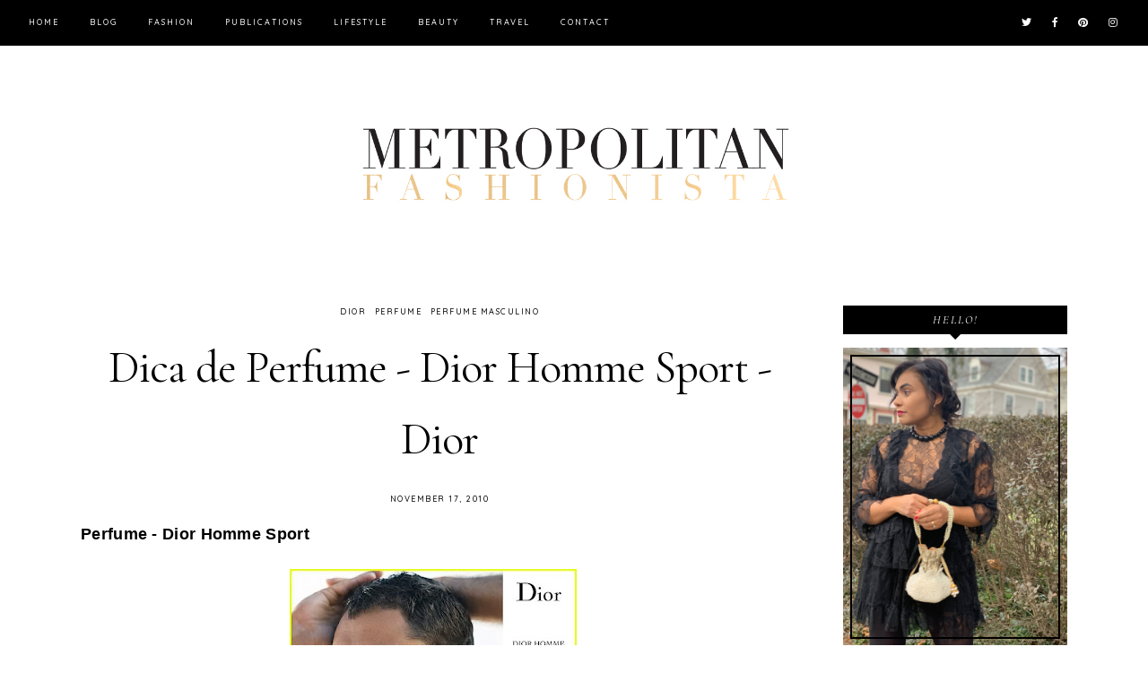

--- FILE ---
content_type: text/javascript; charset=UTF-8
request_url: http://www.metropolitanfashionista.com/feeds/posts/default/-/Perfume?alt=json-in-script&callback=related_results_labels_thumbs&max-results=30
body_size: 39986
content:
// API callback
related_results_labels_thumbs({"version":"1.0","encoding":"UTF-8","feed":{"xmlns":"http://www.w3.org/2005/Atom","xmlns$openSearch":"http://a9.com/-/spec/opensearchrss/1.0/","xmlns$blogger":"http://schemas.google.com/blogger/2008","xmlns$georss":"http://www.georss.org/georss","xmlns$gd":"http://schemas.google.com/g/2005","xmlns$thr":"http://purl.org/syndication/thread/1.0","id":{"$t":"tag:blogger.com,1999:blog-3723303739311434729"},"updated":{"$t":"2025-02-06T07:27:48.283-05:00"},"category":[{"term":"Fashion"},{"term":"Moda"},{"term":"dica de moda"},{"term":"Beauty"},{"term":"Dica de Beleza"},{"term":"featured"},{"term":"LifeStyle"},{"term":"Fashion Show"},{"term":"Look of the Day"},{"term":"Look do Dia"},{"term":"Desfile de moda"},{"term":"Perfume"},{"term":"USA"},{"term":"beleza"},{"term":"Galeria Fotográfica"},{"term":"Photo Gallery"},{"term":"Vitrine"},{"term":"Window Shopping"},{"term":"Foto do Dia"},{"term":"Perfume Feminino"},{"term":"Dress"},{"term":"Magazine Cover"},{"term":"Photo of the Day"},{"term":"Capa de Revista"},{"term":"Travel"},{"term":"Boston"},{"term":"Stores (USA)"},{"term":"Vestido"},{"term":"Tendencia de Moda"},{"term":"Fashion Trend"},{"term":"NYC"},{"term":"Estilo de Vida"},{"term":"Give Away"},{"term":"Shoes"},{"term":"Tendencia Outuno"},{"term":"Brasil"},{"term":"Fall Trend"},{"term":"Street Fashion Catwalk"},{"term":"Dica de Viagem"},{"term":"NYFW"},{"term":"InStyle"},{"term":"NY Fashion Week Fall 2011"},{"term":"Sapatos"},{"term":"Vogue"},{"term":"Make-up"},{"term":"Passarela de Fashion das Ruas"},{"term":"Sale Alert"},{"term":"Sorteio"},{"term":"Alerta de Promoção"},{"term":"Cambridge"},{"term":"Hair"},{"term":"Look of the Week"},{"term":"Maquiagem"},{"term":"NYFALL 2011"},{"term":"Look da Semana"},{"term":"NYFW Fall 2012"},{"term":"Charity"},{"term":"Dica de Loja (USA)"},{"term":"Lojas (USA)"},{"term":"NY Fashion Week Spring 2012"},{"term":"Online Stores (USA)"},{"term":"Spring 2011"},{"term":"Metropolitan Fashionista"},{"term":"New York"},{"term":"Cabelos"},{"term":"Chanel"},{"term":"Compras USA"},{"term":"Fall 2011"},{"term":"Harvard University"},{"term":"Lincoln Center"},{"term":"NYFW Spring 2016"},{"term":"Receita"},{"term":"Recipe"},{"term":"Shopping"},{"term":"Skin"},{"term":"Dica de Loja Online (USA)"},{"term":"Dior"},{"term":"Evento de Moda"},{"term":"Facial"},{"term":"Feriado EUA"},{"term":"HM"},{"term":"Pele"},{"term":"Resultado Sorteio"},{"term":"Semana de Moda"},{"term":"USA Holiday"},{"term":"Bag"},{"term":"Bolsa"},{"term":"Brazil Holiday"},{"term":"Entrevista"},{"term":"Evento de Caridade"},{"term":"Face"},{"term":"Fashion Event"},{"term":"Feriado Brasil"},{"term":"Mercedes-Benz Fashion Week"},{"term":"New York Fashion Week"},{"term":"Urban Outfitters"},{"term":"Compras"},{"term":"Dica de Maquiagem"},{"term":"Fall 2014"},{"term":"Interview"},{"term":"Mulberry"},{"term":"NYSPRING 2012"},{"term":"Spring"},{"term":"Tobi"},{"term":"Valentine's Day"},{"term":"Aldo"},{"term":"Cosmetic"},{"term":"Cosmético"},{"term":"Decoration"},{"term":"Decoração"},{"term":"Design"},{"term":"Dica de Cuidados com a Pele"},{"term":"Hollywood"},{"term":"Lacôme"},{"term":"Martin Spencer"},{"term":"Miami"},{"term":"NY Fashion Week Fall 2014"},{"term":"NYFW Fall 2019"},{"term":"Nail Polish"},{"term":"Nara Paz"},{"term":"New York City"},{"term":"Nova Iorque"},{"term":"Paris"},{"term":"Primavera"},{"term":"Red Carpet"},{"term":"Style Fixx Event"},{"term":"Tratamento de Beleza"},{"term":"Zara"},{"term":"Arte"},{"term":"Arts"},{"term":"Dicas de Presentes"},{"term":"Eletronicos"},{"term":"Eletronics"},{"term":"Event"},{"term":"Evento"},{"term":"Exuviance"},{"term":"Face Moisturizer"},{"term":"Guess"},{"term":"Harvard Commencement"},{"term":"Health"},{"term":"Jewelry"},{"term":"Jimmy Choo"},{"term":"Liberty Hotel"},{"term":"Luxury"},{"term":"Marc Jacobs"},{"term":"NYFW Fall 2017"},{"term":"NYFW Spring 2013"},{"term":"Neutrogena"},{"term":"Pintura"},{"term":"Prom"},{"term":"Shopping USA"},{"term":"Skin Care"},{"term":"Spring Trend"},{"term":"Stores (World)"},{"term":"Tendencia Primavera"},{"term":"Vogue US"},{"term":"art"},{"term":"4th July"},{"term":"Acessórios"},{"term":"Alexa Bag"},{"term":"Bebe"},{"term":"Casamento"},{"term":"Criancas"},{"term":"Dica de Esmalte"},{"term":"Europe"},{"term":"Evian"},{"term":"Fashionably Late"},{"term":"Feet"},{"term":"France"},{"term":"Gisele Bundchen"},{"term":"Graduação Universidade de Harvard"},{"term":"Hair Treatment"},{"term":"Harpers Baazar Magazine"},{"term":"Julie Kontos"},{"term":"Kitchen Utensils"},{"term":"Lancome"},{"term":"Lançamento"},{"term":"Loja Online"},{"term":"MA Tax Weekend"},{"term":"March of Dimes"},{"term":"Mary Kay"},{"term":"Mode"},{"term":"NYFW Fall 2016"},{"term":"NYFW Spring 2019"},{"term":"New Year"},{"term":"Painting"},{"term":"Paris Fashion Week"},{"term":"Parker Pens"},{"term":"Perfume Masculino"},{"term":"Powered by BrandBacker"},{"term":"Recycle"},{"term":"Spring 2014"},{"term":"Spring 2017"},{"term":"Sunglasses"},{"term":"Swimwear"},{"term":"Tadashi Shoji"},{"term":"Tendencia de Primavera"},{"term":"Valentino"},{"term":"Vogue UK"},{"term":"W Magazine"},{"term":"Weddings"},{"term":"hask beauty"},{"term":"joias"},{"term":"A Leap Into Spring Fashion"},{"term":"Accessories"},{"term":"Agua Termal"},{"term":"Ano Novo"},{"term":"Artes"},{"term":"Austria"},{"term":"Aveeno"},{"term":"BCBG"},{"term":"Baile de Formatura"},{"term":"Banana Republic"},{"term":"Belle the Ball"},{"term":"Blouse"},{"term":"Blusa"},{"term":"Bond Lounge"},{"term":"Brazil"},{"term":"Brazilian Fashion Night"},{"term":"Brigadeiro"},{"term":"Bvlgary"},{"term":"CAAFD"},{"term":"California"},{"term":"Cancer"},{"term":"Carlos Miele"},{"term":"Clinique"},{"term":"Custo Barcelona"},{"term":"DVF"},{"term":"Diane von Funtersberg"},{"term":"Dica de Cabelo"},{"term":"Dica de Cozinha"},{"term":"Dica de Loja (Mundo)"},{"term":"Dica de Saúde"},{"term":"Dolce \u0026 Gabbana"},{"term":"Dolce e Gabbana"},{"term":"Esmalte"},{"term":"Estee Lauder"},{"term":"FWRD"},{"term":"Fascinator"},{"term":"Freshmen Day"},{"term":"Fundraising"},{"term":"Gala"},{"term":"Gap"},{"term":"Garnier"},{"term":"Gifts Ideas"},{"term":"Giorgio Armani"},{"term":"Giuseppe Zanotti"},{"term":"Givenchy"},{"term":"Golden Globes"},{"term":"Green"},{"term":"Gucci"},{"term":"Halloween"},{"term":"Hautelook"},{"term":"Hawaii"},{"term":"Hidratante Rosto"},{"term":"High End"},{"term":"Holiday Party"},{"term":"IFB SS2012"},{"term":"Intermix"},{"term":"Italy"},{"term":"Jacket"},{"term":"Jaqueta"},{"term":"Jeans"},{"term":"Juicy Couture"},{"term":"Kids"},{"term":"Langham Hotel"},{"term":"Leggings"},{"term":"Lojas (Brasil)"},{"term":"Luiza Barcelos"},{"term":"Lupita Nyong'o"},{"term":"Make-up Remover"},{"term":"Makeup"},{"term":"Margarette Mattos"},{"term":"Masculino"},{"term":"Meio Ambiente"},{"term":"Met Gala 2019"},{"term":"Michael de Paulo"},{"term":"Model"},{"term":"Music"},{"term":"NY Fashion Week Spring 2013"},{"term":"NYFW Fall 2014"},{"term":"New York Company"},{"term":"Nude Color"},{"term":"Oculos"},{"term":"Outono Inverno 2011"},{"term":"PFW"},{"term":"Paete"},{"term":"Parfum"},{"term":"Party"},{"term":"Prada"},{"term":"Primavera 2014"},{"term":"Purple"},{"term":"Pés"},{"term":"Ralph Lauren"},{"term":"Restaurant"},{"term":"Restaurante"},{"term":"Sale"},{"term":"Saúde"},{"term":"Sephora"},{"term":"Sequin"},{"term":"Shampoo"},{"term":"Sinesia Karol"},{"term":"Soap"},{"term":"Sophia Loren"},{"term":"Sponsored"},{"term":"Spring 2019"},{"term":"Stella \u0026 dot"},{"term":"Steve Maden"},{"term":"Summer Style Swap"},{"term":"Summer Trend"},{"term":"Sweety"},{"term":"São Paulo"},{"term":"Tea Gathering"},{"term":"Tendencia Inverno"},{"term":"Tendencia Verão"},{"term":"Thanksgiving"},{"term":"Thermal Water"},{"term":"Trend"},{"term":"Utensilios Cozinha"},{"term":"Verde"},{"term":"Verão"},{"term":"Victoria Secrets"},{"term":"Vienna"},{"term":"Viktor Rolf"},{"term":"Vivienne Tam"},{"term":"Washington DC"},{"term":"Winter Trend"},{"term":"Women"},{"term":"Yardley"},{"term":"Zoora"},{"term":"andrew marc"},{"term":"couro"},{"term":"holidays"},{"term":"leather"},{"term":"mall"},{"term":"nassifmd"},{"term":"saude"},{"term":"style"},{"term":"#RedWhite\u0026Bleu4th"},{"term":"#gallerieslafayette"},{"term":"1 de Abril"},{"term":"1940"},{"term":"20 de Novembro"},{"term":"2011"},{"term":"2019"},{"term":"2020"},{"term":"21 Drops"},{"term":"A Leap Into the Spring"},{"term":"AMC"},{"term":"About Me"},{"term":"Acne"},{"term":"Acqua de Gioia"},{"term":"Activated Charcoal Bath Bar"},{"term":"Actress"},{"term":"Ad"},{"term":"Adam"},{"term":"Adele"},{"term":"Adorno de Cabeça"},{"term":"Adrianna Papell"},{"term":"Against the Jab"},{"term":"Age"},{"term":"Ahava"},{"term":"Akris"},{"term":"Alargador de Sapatos"},{"term":"Alline Parreira"},{"term":"Alvin Valley"},{"term":"Amarelo"},{"term":"Angel"},{"term":"Aniika"},{"term":"Anita Online"},{"term":"Aniversário de São Paulo"},{"term":"Ann Taylor"},{"term":"Anne Fontaine"},{"term":"Apple"},{"term":"April 1st"},{"term":"Aqua Chic"},{"term":"Arden B"},{"term":"Ari Seth Cohen"},{"term":"Arizona"},{"term":"Armani Exchange"},{"term":"Art Hearts Fashion"},{"term":"Arte Que Salva"},{"term":"Artigo"},{"term":"Artist"},{"term":"Atriz"},{"term":"AuraLyft"},{"term":"Ava Gardner"},{"term":"Avène"},{"term":"Awareness"},{"term":"Azul"},{"term":"BFDPR"},{"term":"Barcelona"},{"term":"Base"},{"term":"Bath Bar"},{"term":"Bege"},{"term":"Beige"},{"term":"Bell Bottom"},{"term":"Beneficent"},{"term":"Beneficente"},{"term":"Betsey Johnson"},{"term":"Beverly Hills"},{"term":"Beyonce"},{"term":"Bioderma"},{"term":"Black"},{"term":"Black Friday"},{"term":"Black and White"},{"term":"Blog"},{"term":"Blog esta de volta"},{"term":"Blog is back"},{"term":"Bloggers Night Out"},{"term":"Bloglovin"},{"term":"Bloomingdales"},{"term":"Blue"},{"term":"Boat"},{"term":"Bobble"},{"term":"Bolinho de espinafre e aveia (Light)"},{"term":"Bolo de Abacaxi"},{"term":"Bolo de Nozes"},{"term":"Bonnie Clyde"},{"term":"Boots"},{"term":"Boston Bloggers Holiday Fiesta"},{"term":"Boston Public Library"},{"term":"Botas"},{"term":"Bottega Veneta"},{"term":"Boyfriend Shirt"},{"term":"Brad Pitt"},{"term":"Bradley Diegel"},{"term":"Brado NYC"},{"term":"Brandon Sun"},{"term":"Brasil Independence Day"},{"term":"Breakfast"},{"term":"Breast Cancer"},{"term":"Brilho"},{"term":"Bronze"},{"term":"Bruno Miranda"},{"term":"Burgundy"},{"term":"Burlington"},{"term":"Burt's Bees"},{"term":"CDFA"},{"term":"CFDA"},{"term":"Cabelo Ondulado"},{"term":"Calcado Feminino"},{"term":"Calligaris"},{"term":"Calvin Klein"},{"term":"Calça Boca-de-Sino"},{"term":"Calça Comprida"},{"term":"Cambridge Side"},{"term":"Camisa"},{"term":"Camisa Boyfriend"},{"term":"Cancer de Mama"},{"term":"Candela"},{"term":"Candice Wu Couture"},{"term":"Candy"},{"term":"Canvas"},{"term":"Carnaval"},{"term":"Carnival"},{"term":"Casa Cor"},{"term":"Casaco"},{"term":"Cat"},{"term":"Cate Blanchet"},{"term":"Catwalk For Cure"},{"term":"Charles River"},{"term":"Cherish ME"},{"term":"Chic Event"},{"term":"Chicca Lualdi"},{"term":"Chloe"},{"term":"Christian Louboutin"},{"term":"Christmas"},{"term":"Christopher Lowman"},{"term":"Chuda"},{"term":"Cinema"},{"term":"Cirurgia Plastica"},{"term":"Clarins"},{"term":"Clogs"},{"term":"Club Monaco"},{"term":"Coach"},{"term":"Coat"},{"term":"Colares"},{"term":"Colecao"},{"term":"Colette"},{"term":"Collaboration"},{"term":"College Fashion Week"},{"term":"Color Blocking"},{"term":"Color Trend"},{"term":"Columbus Day"},{"term":"Coluna Jornal"},{"term":"Compeed"},{"term":"Compras Brazil"},{"term":"Conference"},{"term":"Conferencia"},{"term":"Contact Us"},{"term":"Costello Tagliapietra"},{"term":"Croche"},{"term":"Crochet"},{"term":"Crystal Noe"},{"term":"Cuidado com os pés"},{"term":"Culture"},{"term":"Cupon de Desconto"},{"term":"Curly Hair"},{"term":"Custom Made"},{"term":"Dahlia Noir"},{"term":"Daisy Eau so fresh"},{"term":"Dallas"},{"term":"Dan Liu"},{"term":"Daniela Cortes"},{"term":"Decor"},{"term":"Deep Euphoria"},{"term":"Delpozo"},{"term":"Demaquilante"},{"term":"Denim"},{"term":"Depilação com linha"},{"term":"Derby Party"},{"term":"Derma-E"},{"term":"Design Show House"},{"term":"Designer"},{"term":"Designer Floral"},{"term":"Desigual"},{"term":"Detergente Liquido"},{"term":"Dia da Consciencia Negra"},{"term":"Dia da Independencia"},{"term":"Dia das Bruxas"},{"term":"Dia das Maes"},{"term":"Dia de Finados"},{"term":"Dia dos Namorados"},{"term":"Dica Caseira"},{"term":"Dica de Loja (Brasil)"},{"term":"Diego Rocha"},{"term":"Diesel"},{"term":"Dilma Rousseff"},{"term":"Discount Coupon"},{"term":"Djavan"},{"term":"Doação"},{"term":"Doce"},{"term":"Dog Stroller"},{"term":"Dot"},{"term":"Down \u0026 Derby 2019"},{"term":"Dr. Ben Talei"},{"term":"Dr. Scholls"},{"term":"Dry Hair"},{"term":"Dumond"},{"term":"Eau de Toilette"},{"term":"Eileen Apelian"},{"term":"Elidel"},{"term":"Elizabeth Taylor"},{"term":"Elle Brazil"},{"term":"Elle France"},{"term":"Elle UK"},{"term":"Emilio Cavallini"},{"term":"Emily Blunt"},{"term":"Emmy Awards 2010"},{"term":"Empowerement"},{"term":"Enviroment"},{"term":"Environment"},{"term":"Espadrille"},{"term":"Espinhas"},{"term":"Esportes"},{"term":"Extrato"},{"term":"F\/W2023"},{"term":"Fabulous"},{"term":"Face Oil"},{"term":"Facebook"},{"term":"Fairy Tales Hair Care"},{"term":"Fall 2016"},{"term":"Fan di Fendi"},{"term":"Farah Angsana"},{"term":"Fashion Awards"},{"term":"Fashion LV"},{"term":"Fashion Moi Moi"},{"term":"Fashion Week"},{"term":"Fashion.Me"},{"term":"Faux Fur"},{"term":"Fekkai"},{"term":"Feliz Ano Novo"},{"term":"Feliz Natal"},{"term":"Fendi"},{"term":"Fernando Pires"},{"term":"Festa"},{"term":"Finesse"},{"term":"Floral"},{"term":"Floral Designer"},{"term":"Florida"},{"term":"Flower"},{"term":"Fondue"},{"term":"Foot Care"},{"term":"ForYourAge"},{"term":"Fotos Instagram"},{"term":"Fragancia"},{"term":"Fragrance"},{"term":"Francesca Liberatore"},{"term":"Frase do dia"},{"term":"Free People"},{"term":"French"},{"term":"French Connection"},{"term":"Freshens"},{"term":"Full Skirt"},{"term":"Fuschia"},{"term":"Fusquia"},{"term":"Futebol Feminino"},{"term":"Férias"},{"term":"Galeries Lafayette"},{"term":"Gallery"},{"term":"Gatos"},{"term":"Gaurav Gupta"},{"term":"Gianfranco Ferre"},{"term":"Gianmarco Lorenzi"},{"term":"Gift Bag"},{"term":"Gigi Hadid"},{"term":"Gilt"},{"term":"Ginnifer Goodwin"},{"term":"Giulietta"},{"term":"Giving The Glam"},{"term":"Gloss"},{"term":"Gloves"},{"term":"Gnocchi"},{"term":"Golden"},{"term":"Golden Globes 2018"},{"term":"Grace Kelly"},{"term":"Grand Canyon"},{"term":"Gray Away"},{"term":"Grátis"},{"term":"Guess Factory"},{"term":"Handbag"},{"term":"Harvard Stadium"},{"term":"Headpiece"},{"term":"Helena Martin - Communications"},{"term":"Hello Brasil News"},{"term":"Heloisa Fitzgerald"},{"term":"Holiday"},{"term":"Honolulu"},{"term":"Honor"},{"term":"I touch"},{"term":"IFashion"},{"term":"Ideeli"},{"term":"Imprensa"},{"term":"Inauguracao"},{"term":"Industria"},{"term":"Instagram Snapshots"},{"term":"Irina Shabayeva"},{"term":"Isa Arfen"},{"term":"Isaac Mizrahi"},{"term":"Issey Miyake"},{"term":"Italia"},{"term":"Italian"},{"term":"Ivan Aguilar"},{"term":"J'adore Eau Lumière'"},{"term":"J.R Watkins"},{"term":"Japan"},{"term":"Jasmin Noir"},{"term":"Jeffrey Terreson"},{"term":"Jessica Simpson"},{"term":"Jewelry. Gemvara"},{"term":"Jimmy Guzman"},{"term":"Jo Malone"},{"term":"Jornal dos Esportes"},{"term":"Jumpsuit"},{"term":"Justin Bieber"},{"term":"KMS California"},{"term":"KOONHOR"},{"term":"Kate Middlenton"},{"term":"Kate Spade"},{"term":"Katharine Hepburn"},{"term":"Kenneth Barlis Moda Masculina"},{"term":"Kentucky Derby"},{"term":"Kiwi Care"},{"term":"Klorane"},{"term":"L' oreal"},{"term":"L'Occitane"},{"term":"L'eau"},{"term":"L'oreal"},{"term":"LA Fashion Show"},{"term":"LBD"},{"term":"LF"},{"term":"LG"},{"term":"LIT Boutique"},{"term":"LUCA LUCA"},{"term":"La Fleur"},{"term":"La Force"},{"term":"La Perla"},{"term":"Labor Day"},{"term":"Lace"},{"term":"Lady Diana"},{"term":"Laneige"},{"term":"Lanvin"},{"term":"Laranja"},{"term":"Lasell"},{"term":"Latina Magazine"},{"term":"Laura Ladd"},{"term":"Laura Vela"},{"term":"Leanne Marshall"},{"term":"Levi's"},{"term":"Lilly Pulitzer"},{"term":"Lingerie"},{"term":"Lip Plum"},{"term":"Lipstick"},{"term":"Liquidação"},{"term":"Lisse Minute"},{"term":"Listras"},{"term":"Loft"},{"term":"Logitech Radio"},{"term":"Loja (Mundo)"},{"term":"Lojas da Semana"},{"term":"London"},{"term":"Long Pants"},{"term":"Look Uoh"},{"term":"Louis Verdad"},{"term":"Louis Vuitton"},{"term":"Love Fury"},{"term":"Love Pendant"},{"term":"Lreverack's"},{"term":"Lulu's Party"},{"term":"Luncheon"},{"term":"M.A.C"},{"term":"MAC"},{"term":"MD Code"},{"term":"MFA"},{"term":"MStokalsa"},{"term":"Macacao"},{"term":"Magnum"},{"term":"Mandarim"},{"term":"Mango"},{"term":"Mara Hoffman"},{"term":"Marcel Ostertag"},{"term":"Marcela Temer"},{"term":"March"},{"term":"Marchesa Notte"},{"term":"Marilyn Monroe"},{"term":"Marketing"},{"term":"Marlene Dietrich"},{"term":"Marta"},{"term":"Mata Atlantica"},{"term":"Maxi Colares"},{"term":"MayFair 2011"},{"term":"Maybelline"},{"term":"Media Day"},{"term":"Meias"},{"term":"Mens Collection"},{"term":"Merry Christmas"},{"term":"Met Ball 2011"},{"term":"Met Ball 2017"},{"term":"Met Camp"},{"term":"Met Gala 2017"},{"term":"Met Gala 2018"},{"term":"Metallic"},{"term":"Miami Beach"},{"term":"Michelle Obama"},{"term":"Militarismo"},{"term":"Military Style"},{"term":"Mirrored"},{"term":"Miss Dior Chérie Eau de Parfum"},{"term":"Missoni"},{"term":"Moda Feminina"},{"term":"Modelo"},{"term":"Mulher"},{"term":"Mulheres"},{"term":"Music Concert"},{"term":"Música"},{"term":"NY"},{"term":"NYFW Spring 2021"},{"term":"NYFW Spring 2024"},{"term":"NYFW Summer 2020"},{"term":"Napa"},{"term":"Natal"},{"term":"Nature"},{"term":"Necessary Clothing"},{"term":"Necklaces"},{"term":"Nehera"},{"term":"Neimam Marcus"},{"term":"Neroli Portofino"},{"term":"New Design"},{"term":"New Look"},{"term":"New Orleans"},{"term":"Newbury"},{"term":"News"},{"term":"Nhoque"},{"term":"Nhoque da Fortuna"},{"term":"Nicole Richie"},{"term":"Nine West"},{"term":"NonProfit"},{"term":"Nordstrom"},{"term":"Nossa Senhora Aparecida"},{"term":"Noxzema"},{"term":"ONG"},{"term":"ONLY"},{"term":"OXO"},{"term":"Off-shoulder top"},{"term":"Oh Lola"},{"term":"Olay"},{"term":"One Shoulder"},{"term":"One-piece"},{"term":"Oprha"},{"term":"Orange"},{"term":"Original Grain"},{"term":"Outono Inverno 2010"},{"term":"Outono Inverno 2014"},{"term":"Outubro Rosa"},{"term":"Ovations for the Cure"},{"term":"PFW Fall2023"},{"term":"PIELSANAESBELLA"},{"term":"PR"},{"term":"Pain"},{"term":"Pale Blush"},{"term":"Pantone"},{"term":"Para Sempre Nunca Mais"},{"term":"Paris Hilton"},{"term":"Patches"},{"term":"Patricia Mellodi"},{"term":"Patrick Cupid"},{"term":"Peace e Love"},{"term":"PedroLourenço"},{"term":"Perry Ellis"},{"term":"Personalize"},{"term":"Petkov"},{"term":"Photographer"},{"term":"Phylydia"},{"term":"Pier 59"},{"term":"Pietra Parker"},{"term":"Pineapple Cake"},{"term":"Pink"},{"term":"Pink October"},{"term":"Pink Yotto"},{"term":"Plastic Surgeon"},{"term":"Ply Apparel"},{"term":"Point Reyes"},{"term":"Pommery"},{"term":"Porter Gray"},{"term":"Portolano"},{"term":"Poses"},{"term":"Post Here"},{"term":"Poudre NO 19"},{"term":"Prabal Gurung"},{"term":"Presentation"},{"term":"Preto"},{"term":"Preto e Branco"},{"term":"Primavera 2011"},{"term":"Primavera 2012"},{"term":"Prime Objective"},{"term":"Primer"},{"term":"Priscavera"},{"term":"Proclamacao da Republica"},{"term":"Produtos para cabelos"},{"term":"Project Debussy"},{"term":"Promo Code"},{"term":"Purifying 2-in-1 Charcoal Mask"},{"term":"Purifying Daily Detox Scrub"},{"term":"Pão de Queijo"},{"term":"Quadros"},{"term":"Rafael Cennmao"},{"term":"Ray Ban"},{"term":"Reciclagem"},{"term":"Red"},{"term":"Reiss"},{"term":"Relogio"},{"term":"Removedor de maquiagem"},{"term":"Renda"},{"term":"Retrospectiva 2011"},{"term":"Revlon"},{"term":"Risque"},{"term":"RoC"},{"term":"Roberto Cavalli"},{"term":"Romero Britto"},{"term":"Roobert Leser"},{"term":"Rosto"},{"term":"Roxo"},{"term":"Rugas"},{"term":"Runa Ray"},{"term":"Runway"},{"term":"Sabonete"},{"term":"Saia"},{"term":"Saia Longa"},{"term":"Saia plissada"},{"term":"Salad"},{"term":"Saladas"},{"term":"Sales Tax Free"},{"term":"Sander's Theater"},{"term":"Scent"},{"term":"Schouler"},{"term":"Scout"},{"term":"Seductive"},{"term":"Serafina"},{"term":"Serum"},{"term":"Shoe Stretcher"},{"term":"Shorts"},{"term":"Show"},{"term":"Six"},{"term":"Skirt"},{"term":"Smart TV"},{"term":"Snow"},{"term":"SoCozy"},{"term":"Socks"},{"term":"Sole"},{"term":"Soles Patches"},{"term":"Son Jung Wan"},{"term":"South Beach"},{"term":"Spain"},{"term":"Sponsored by BrandBaker"},{"term":"Sponsored by Galeries Lafayette"},{"term":"Sponsored by LG Eletronics"},{"term":"Sponsored by Original Grain"},{"term":"Sports"},{"term":"Spring 2016"},{"term":"Statement Baubles"},{"term":"Statement Necklace"},{"term":"Steven Favreaus"},{"term":"Store Online"},{"term":"Stores (Brazil)"},{"term":"Stores of the Week"},{"term":"Storm"},{"term":"Stripes"},{"term":"Strogonoff de Carne"},{"term":"Style My Bridal"},{"term":"Style Week Providence"},{"term":"Summer"},{"term":"Summer 2016"},{"term":"Summer 2017"},{"term":"Sunglass Hut"},{"term":"Sustainable"},{"term":"Swap"},{"term":"TMobile"},{"term":"TV"},{"term":"Taj Boston"},{"term":"Tantrum"},{"term":"Taoray Wang"},{"term":"Target"},{"term":"Taupe"},{"term":"Tender Romance"},{"term":"Terre de Lumière"},{"term":"Texas"},{"term":"The Body Shop"},{"term":"The Favreaulous Factory"},{"term":"The Honey Flower Girl"},{"term":"The Tanney"},{"term":"Thierry Mugler"},{"term":"Thread Hair Removal"},{"term":"Tights"},{"term":"Tom Ford"},{"term":"Top"},{"term":"ToteM"},{"term":"Tour"},{"term":"Tracy Aiguier"},{"term":"Tratamento"},{"term":"Tresemme"},{"term":"Tresor Midnight Roser"},{"term":"Trunk Show"},{"term":"Trésor"},{"term":"Twitter"},{"term":"UGG"},{"term":"Ultra Violet"},{"term":"Um Ombro"},{"term":"United Colors of Benetton"},{"term":"Uptempo Magazine"},{"term":"Vacation"},{"term":"Valentia Pure Glow"},{"term":"Valentina"},{"term":"Verao 2011"},{"term":"Verao 2017"},{"term":"Verdad"},{"term":"Vermont"},{"term":"Versace"},{"term":"Victor de Souza"},{"term":"Victoria Beckham"},{"term":"Viena"},{"term":"Viktor e Rolf"},{"term":"Vince Camuto"},{"term":"Vintage"},{"term":"Vitamin"},{"term":"Vitamin Water"},{"term":"Vitaminas"},{"term":"Vitrine Fashion Magazine"},{"term":"Viva La Juicy"},{"term":"Vivien Leigh"},{"term":"Vivienne Hu"},{"term":"Vogue Arabia"},{"term":"Vogue Brasil"},{"term":"Vogue China"},{"term":"Volunteer"},{"term":"Voss Foundation"},{"term":"Waft"},{"term":"Waikiki"},{"term":"Warby Parker"},{"term":"Wash Bags"},{"term":"Watch"},{"term":"Weird Look"},{"term":"White"},{"term":"Wicked Peacock"},{"term":"Winter Collection"},{"term":"Wizard Genius"},{"term":"Women Soccer Game"},{"term":"Wood"},{"term":"Wrap"},{"term":"Wrinkles"},{"term":"Yellow"},{"term":"Yoshiki"},{"term":"Yuna Yang"},{"term":"Yves Saint Laurent"},{"term":"Zang Toi"},{"term":"Zero UV"},{"term":"aliexpress"},{"term":"amore pacific"},{"term":"aussie"},{"term":"bar jacket"},{"term":"brand"},{"term":"calouros"},{"term":"chia"},{"term":"clarissonic"},{"term":"college"},{"term":"color"},{"term":"departmentstore"},{"term":"drag queen"},{"term":"exhibition"},{"term":"exposicao"},{"term":"eyewear"},{"term":"flagshipstore"},{"term":"furniture"},{"term":"her Campus"},{"term":"highend"},{"term":"jacketa"},{"term":"kenneth Cole"},{"term":"kevan hall"},{"term":"leather jacket"},{"term":"maillot"},{"term":"maio"},{"term":"mellinamachado"},{"term":"moda praia"},{"term":"moveis"},{"term":"nike"},{"term":"ootd"},{"term":"oscars"},{"term":"outfit"},{"term":"pamela anderson"},{"term":"pedras"},{"term":"pera"},{"term":"pessego"},{"term":"po compacto"},{"term":"polyvore"},{"term":"product"},{"term":"sales"},{"term":"seeds"},{"term":"segredos de beleza"},{"term":"shake"},{"term":"sleepwear"},{"term":"smoothie"},{"term":"spacemaker bag"},{"term":"spring 2015"},{"term":"tennis"},{"term":"theRealRunway"},{"term":"tjmaxx"},{"term":"tomara-que-caia"},{"term":"ulta"}],"title":{"type":"text","$t":"Metropolitan Fashionista"},"subtitle":{"type":"html","$t":""},"link":[{"rel":"http://schemas.google.com/g/2005#feed","type":"application/atom+xml","href":"http:\/\/www.metropolitanfashionista.com\/feeds\/posts\/default"},{"rel":"self","type":"application/atom+xml","href":"http:\/\/www.blogger.com\/feeds\/3723303739311434729\/posts\/default\/-\/Perfume?alt=json-in-script\u0026max-results=30"},{"rel":"alternate","type":"text/html","href":"http:\/\/www.metropolitanfashionista.com\/search\/label\/Perfume"},{"rel":"hub","href":"http://pubsubhubbub.appspot.com/"},{"rel":"next","type":"application/atom+xml","href":"http:\/\/www.blogger.com\/feeds\/3723303739311434729\/posts\/default\/-\/Perfume\/-\/Perfume?alt=json-in-script\u0026start-index=31\u0026max-results=30"}],"author":[{"name":{"$t":"Unknown"},"email":{"$t":"noreply@blogger.com"},"gd$image":{"rel":"http://schemas.google.com/g/2005#thumbnail","width":"16","height":"16","src":"https:\/\/img1.blogblog.com\/img\/b16-rounded.gif"}}],"generator":{"version":"7.00","uri":"http://www.blogger.com","$t":"Blogger"},"openSearch$totalResults":{"$t":"49"},"openSearch$startIndex":{"$t":"1"},"openSearch$itemsPerPage":{"$t":"30"},"entry":[{"id":{"$t":"tag:blogger.com,1999:blog-3723303739311434729.post-8755217167075056484"},"published":{"$t":"2017-10-21T20:12:00.001-04:00"},"updated":{"$t":"2017-10-24T19:29:52.198-04:00"},"category":[{"scheme":"http://www.blogger.com/atom/ns#","term":"beleza"},{"scheme":"http://www.blogger.com/atom/ns#","term":"Dica de Beleza"},{"scheme":"http://www.blogger.com/atom/ns#","term":"featured"},{"scheme":"http://www.blogger.com/atom/ns#","term":"hask beauty"},{"scheme":"http://www.blogger.com/atom/ns#","term":"pera"},{"scheme":"http://www.blogger.com/atom/ns#","term":"Perfume"},{"scheme":"http://www.blogger.com/atom/ns#","term":"Perfume Feminino"},{"scheme":"http://www.blogger.com/atom/ns#","term":"Ralph Lauren"}],"title":{"type":"text","$t":""},"content":{"type":"html","$t":"\u003Cdiv class=\"separator\" style=\"clear: both; text-align: center;\"\u003E\n\u003Ca href=\"https:\/\/blogger.googleusercontent.com\/img\/b\/R29vZ2xl\/AVvXsEiFMnuUmJp0q3EMrr21oq4Z2FI4SK_Eyxd2XGkWfz02alK_HElSci8ZHb_wxYTbkHQOrer5JGk3POyiiArdJUELC-bhLOCA1B8KxZHQqZyyLxmJW9yH1vkI5TfxbrpXSaay2aVRNVubvRY\/s1600\/th.jpg\" imageanchor=\"1\" style=\"margin-left: 1em; margin-right: 1em;\"\u003E\u003Cimg border=\"0\" data-original-height=\"276\" data-original-width=\"226\" src=\"https:\/\/blogger.googleusercontent.com\/img\/b\/R29vZ2xl\/AVvXsEiFMnuUmJp0q3EMrr21oq4Z2FI4SK_Eyxd2XGkWfz02alK_HElSci8ZHb_wxYTbkHQOrer5JGk3POyiiArdJUELC-bhLOCA1B8KxZHQqZyyLxmJW9yH1vkI5TfxbrpXSaay2aVRNVubvRY\/s1600\/th.jpg\" \/\u003E\u003C\/a\u003E\u003C\/div\u003E\n\u003Cdiv class=\"separator\" style=\"clear: both; text-align: center;\"\u003E\n\u003C\/div\u003E\n\u003Cdiv class=\"separator\" style=\"clear: both; text-align: center;\"\u003E\n\u003C\/div\u003E\n\u003Cspan style=\"font-family: inherit;\"\u003E\u003Cbr \/\u003E\u003C\/span\u003E\n\u003Cspan style=\"font-family: inherit;\"\u003E\u003Cspan style=\"background-color: white; color: #333333; font-family: inherit; font-size: 20px;\"\u003EWoman By Ralph Lauren. A scent that embodies the essence of modern femininity. A blend of blooming white florals with rich vibrant woods. Fearless yet feminine. For the woman who strikes an alluring harmony between audacious power and feminine grace.\u003C\/span\u003E\u003C\/span\u003E\u003Cbr \/\u003E\n\u003Cul class=\"bullets\" id=\"bullets\" style=\"background-color: white; box-sizing: border-box; color: #333333; direction: ltr; font-size: 20px; line-height: 1.6; list-style-position: outside; margin: 10px 0px 0px 1.625em; padding: 0px;\"\u003E\n\u003Cli style=\"box-sizing: border-box; direction: ltr; line-height: 1.3em; margin: 0px; padding: 0px 0px 5px;\"\u003E\u003Cspan style=\"font-family: inherit;\"\u003ETop Notes: Pear, Rhubarb, Blackcurrant\u003C\/span\u003E\u003C\/li\u003E\n\u003Cli style=\"box-sizing: border-box; direction: ltr; line-height: 1.3em; margin: 0px; padding: 0px 0px 5px;\"\u003E\u003Cspan style=\"font-family: inherit;\"\u003EMiddle Notes: Tuberose, Orange Flower, Turkish Rose\u003C\/span\u003E\u003C\/li\u003E\n\u003Cli style=\"box-sizing: border-box; direction: ltr; line-height: 1.3em; margin: 0px; padding: 0px 0px 5px;\"\u003E\u003Cspan style=\"font-family: inherit;\"\u003EBase Notes: Sandalwood, Hazelnut, Vibrant Woods\u003C\/span\u003E\u003C\/li\u003E\n\u003C\/ul\u003E\n\u003Cdiv class=\"blogger-post-footer\"\u003EObrigada por seu comentario!\nThanks for your comment!\u003C\/div\u003E"},"link":[{"rel":"replies","type":"application/atom+xml","href":"http:\/\/www.metropolitanfashionista.com\/feeds\/8755217167075056484\/comments\/default","title":"Post Comments"},{"rel":"replies","type":"text/html","href":"http:\/\/www.metropolitanfashionista.com\/2017\/10\/woman-by-ralph-lauren.html#comment-form","title":"0 Comments"},{"rel":"edit","type":"application/atom+xml","href":"http:\/\/www.blogger.com\/feeds\/3723303739311434729\/posts\/default\/8755217167075056484"},{"rel":"self","type":"application/atom+xml","href":"http:\/\/www.blogger.com\/feeds\/3723303739311434729\/posts\/default\/8755217167075056484"},{"rel":"alternate","type":"text/html","href":"http:\/\/www.metropolitanfashionista.com\/2017\/10\/woman-by-ralph-lauren.html","title":""}],"author":[{"name":{"$t":"Unknown"},"email":{"$t":"noreply@blogger.com"},"gd$image":{"rel":"http://schemas.google.com/g/2005#thumbnail","width":"16","height":"16","src":"https:\/\/img1.blogblog.com\/img\/b16-rounded.gif"}}],"media$thumbnail":{"xmlns$media":"http://search.yahoo.com/mrss/","url":"https:\/\/blogger.googleusercontent.com\/img\/b\/R29vZ2xl\/AVvXsEiFMnuUmJp0q3EMrr21oq4Z2FI4SK_Eyxd2XGkWfz02alK_HElSci8ZHb_wxYTbkHQOrer5JGk3POyiiArdJUELC-bhLOCA1B8KxZHQqZyyLxmJW9yH1vkI5TfxbrpXSaay2aVRNVubvRY\/s72-c\/th.jpg","height":"72","width":"72"},"thr$total":{"$t":"0"}},{"id":{"$t":"tag:blogger.com,1999:blog-3723303739311434729.post-5707103396318659665"},"published":{"$t":"2017-08-21T12:02:00.000-04:00"},"updated":{"$t":"2017-08-21T12:02:07.599-04:00"},"category":[{"scheme":"http://www.blogger.com/atom/ns#","term":"Beauty"},{"scheme":"http://www.blogger.com/atom/ns#","term":"beleza"},{"scheme":"http://www.blogger.com/atom/ns#","term":"Dica de Beleza"},{"scheme":"http://www.blogger.com/atom/ns#","term":"L'Occitane"},{"scheme":"http://www.blogger.com/atom/ns#","term":"Perfume"},{"scheme":"http://www.blogger.com/atom/ns#","term":"Perfume Feminino"},{"scheme":"http://www.blogger.com/atom/ns#","term":"Terre de Lumière"}],"title":{"type":"text","$t":"Pefume - Terre de Lumière - L'Occitane"},"content":{"type":"html","$t":"\u003Cdiv class=\"separator\" style=\"clear: both; text-align: center;\"\u003E\n\u003Ca href=\"https:\/\/blogger.googleusercontent.com\/img\/b\/R29vZ2xl\/AVvXsEh7bTJX_UvXOW3_-LEj3Px5Uoj0ZLU2sEolW3Wn9mxZrBe7VnBteQRv7IBMc1HbzOBQeo99vJ4bBAdT8D3M2ZJoYB6_uo8Huqz0JWRalZvI3gdJrKIjMRrO78PE8Wpi_-jyC8KKNqAK8vM\/s1600\/80947_29f0e5c85796a53c10dfa6a27016c2b6_terre_de_lumiere.jpg\" imageanchor=\"1\" style=\"margin-left: 1em; margin-right: 1em;\"\u003E\u003Cimg border=\"0\" data-original-height=\"338\" data-original-width=\"300\" src=\"https:\/\/blogger.googleusercontent.com\/img\/b\/R29vZ2xl\/AVvXsEh7bTJX_UvXOW3_-LEj3Px5Uoj0ZLU2sEolW3Wn9mxZrBe7VnBteQRv7IBMc1HbzOBQeo99vJ4bBAdT8D3M2ZJoYB6_uo8Huqz0JWRalZvI3gdJrKIjMRrO78PE8Wpi_-jyC8KKNqAK8vM\/s1600\/80947_29f0e5c85796a53c10dfa6a27016c2b6_terre_de_lumiere.jpg\" \/\u003E\u003C\/a\u003E\u003C\/div\u003E\n\u003Cbr \/\u003E\nTerre de Lumière is a new perfume by L'Occitane en Provence for women and was released in 2016. The scent is sweet-flowery. It is being marketed by Groupe L'Occitane.\u003Cbr \/\u003E\n\u003Cbr \/\u003E\n\u003Ch2 class=\"perfum_details_h3\" style=\"background-color: white; box-sizing: border-box; color: #333333; font-family: \u0026quot;Open Sans\u0026quot;, Arial, Helvetica, sans-serif; font-size: 1.35em; font-weight: 300; margin: 0px; padding: 1em 0px 0.4em;\"\u003E\n\u0026nbsp;Fragrance Notes\u003C\/h2\u003E\n\u003Cbr \/\u003E\n\u003Cdiv id=\"notes_info_popup\" style=\"background-color: white; box-sizing: border-box; color: #444444; font-family: \u0026quot;Open Sans\u0026quot;, Arial, Helvetica, sans-serif; font-size: 17.5px;\"\u003E\n\u003C\/div\u003E\n\u003Cbr \/\u003E\n\u003Cdiv class=\"perfum_notes_holder\" style=\"-webkit-text-stroke-width: 0px; background: rgb(255, 255, 255); box-sizing: border-box; color: #444444; display: table; font-family: \u0026quot;Open Sans\u0026quot;, Arial, Helvetica, sans-serif; font-size: 17.5px; font-style: normal; font-variant-caps: normal; font-variant-ligatures: normal; font-weight: normal; letter-spacing: normal; margin: 5px 0px; orphans: 2; text-align: start; text-decoration-color: initial; text-decoration-style: initial; text-indent: 0px; text-transform: none; white-space: normal; widows: 2; word-spacing: 0px;\"\u003E\n\u003Ctable class=\"notes3\" style=\"border-collapse: collapse; border-spacing: 0px; box-sizing: border-box; font-family: \u0026quot;Open Sans\u0026quot;, Arial, Helvetica, sans-serif;\"\u003E\u003Ctbody style=\"box-sizing: border-box; font-family: \u0026quot;Open Sans\u0026quot;, Arial, Helvetica, sans-serif;\"\u003E\n\u003Ctr style=\"box-sizing: border-box; font-family: \u0026quot;Open Sans\u0026quot;, Arial, Helvetica, sans-serif;\"\u003E\u003Ctd class=\"notetype\" style=\"box-sizing: border-box; font-family: \u0026quot;Open Sans\u0026quot;, Arial, Helvetica, sans-serif; font-size: 1.1em; font-weight: 300; padding: 0px 0.6em 0.6em 0px; vertical-align: top; white-space: nowrap;\"\u003E\u003Cimg alt=\"Top Notes\" class=\"pyramid-icon\" src=\"https:\/\/images.parfumo.de\/icon_top.png\" style=\"border: 0px; box-sizing: border-box; font-family: \u0026quot;Open Sans\u0026quot;, Arial, Helvetica, sans-serif; padding: 0px 3px 3px; vertical-align: middle; width: 24px;\" \/\u003E\u0026nbsp;Top Notes\u003C\/td\u003E\u003Ctd style=\"box-sizing: border-box; font-family: \u0026quot;Open Sans\u0026quot;, Arial, Helvetica, sans-serif; font-size: 1em; padding: 0px 0.6em 0.6em 0px; vertical-align: top;\"\u003E\u003Cspan class=\"clickable_note notefont2\" style=\"box-sizing: border-box; color: #0068ad; cursor: pointer; font-family: \u0026quot;open sans\u0026quot; , \u0026quot;arial\u0026quot; , \u0026quot;helvetica\u0026quot; , sans-serif; font-size: 10.5pt;\"\u003EBergamot,\u0026nbsp;\u003C\/span\u003E\u003Cspan class=\"clickable_note notefont3\" style=\"box-sizing: border-box; color: #0068ad; cursor: pointer; font-family: \u0026quot;open sans\u0026quot; , \u0026quot;arial\u0026quot; , \u0026quot;helvetica\u0026quot; , sans-serif; font-size: 11pt;\"\u003EAmbrette seed,\u0026nbsp;\u003C\/span\u003E\u003Cspan class=\"clickable_note notefont1\" style=\"box-sizing: border-box; color: #0068ad; cursor: pointer; font-family: \u0026quot;open sans\u0026quot; , \u0026quot;arial\u0026quot; , \u0026quot;helvetica\u0026quot; , sans-serif; font-size: 10pt;\"\u003EPink pepper\u003C\/span\u003E\u003C\/td\u003E\u003C\/tr\u003E\n\u003Ctr style=\"box-sizing: border-box; font-family: \u0026quot;Open Sans\u0026quot;, Arial, Helvetica, sans-serif;\"\u003E\u003Ctd class=\"notetype\" style=\"box-sizing: border-box; font-family: \u0026quot;Open Sans\u0026quot;, Arial, Helvetica, sans-serif; font-size: 1.1em; font-weight: 300; padding: 0px 0.6em 0.6em 0px; vertical-align: top; white-space: nowrap;\"\u003E\u003Cimg alt=\"Heart Notes\" class=\"pyramid-icon\" src=\"https:\/\/images.parfumo.de\/icon_middle.png\" style=\"border: 0px; box-sizing: border-box; font-family: \u0026quot;Open Sans\u0026quot;, Arial, Helvetica, sans-serif; padding: 0px 3px 3px; vertical-align: middle; width: 24px;\" \/\u003E\u0026nbsp;Heart Notes\u003C\/td\u003E\u003Ctd style=\"box-sizing: border-box; font-family: \u0026quot;Open Sans\u0026quot;, Arial, Helvetica, sans-serif; font-size: 1em; padding: 0px 0.6em 0.6em 0px; vertical-align: top;\"\u003E\u003Cspan class=\"clickable_note notefont5\" style=\"box-sizing: border-box; color: #0068ad; cursor: pointer; font-family: \u0026quot;open sans\u0026quot; , \u0026quot;arial\u0026quot; , \u0026quot;helvetica\u0026quot; , sans-serif; font-size: 13pt;\"\u003ELavender honey\u003C\/span\u003E\u003C\/td\u003E\u003C\/tr\u003E\n\u003Ctr style=\"box-sizing: border-box; font-family: \u0026quot;Open Sans\u0026quot;, Arial, Helvetica, sans-serif;\"\u003E\u003Ctd class=\"notetype\" style=\"box-sizing: border-box; font-family: \u0026quot;Open Sans\u0026quot;, Arial, Helvetica, sans-serif; font-size: 1.1em; font-weight: 300; padding: 0px 0.6em 0.6em 0px; vertical-align: top; white-space: nowrap;\"\u003E\u003Cimg alt=\"Base Notes\" class=\"pyramid-icon\" src=\"https:\/\/images.parfumo.de\/icon_base.png\" style=\"border: 0px; box-sizing: border-box; font-family: \u0026quot;Open Sans\u0026quot;, Arial, Helvetica, sans-serif; padding: 0px 3px 3px; vertical-align: middle; width: 24px;\" \/\u003E\u0026nbsp;Base Notes\u003C\/td\u003E\u003Ctd style=\"box-sizing: border-box; font-family: \u0026quot;Open Sans\u0026quot;, Arial, Helvetica, sans-serif; font-size: 1em; padding: 0px 0.6em 0.6em 0px; vertical-align: top;\"\u003E\u003Cspan class=\"clickable_note notefont3\" style=\"box-sizing: border-box; color: #0068ad; cursor: pointer; font-family: \u0026quot;open sans\u0026quot; , \u0026quot;arial\u0026quot; , \u0026quot;helvetica\u0026quot; , sans-serif; font-size: 11pt;\"\u003EAcacia,\u0026nbsp;\u003C\/span\u003E\u003Cspan class=\"clickable_note notefont2\" style=\"box-sizing: border-box; color: #0068ad; cursor: pointer; font-family: \u0026quot;open sans\u0026quot; , \u0026quot;arial\u0026quot; , \u0026quot;helvetica\u0026quot; , sans-serif; font-size: 10.5pt;\"\u003EBitter almond,\u0026nbsp;\u003C\/span\u003E\u003Cspan class=\"clickable_note notefont5\" style=\"box-sizing: border-box; color: #0068ad; cursor: pointer; font-family: \u0026quot;open sans\u0026quot; , \u0026quot;arial\u0026quot; , \u0026quot;helvetica\u0026quot; , sans-serif; font-size: 13pt;\"\u003ETonka bean,\u0026nbsp;\u003C\/span\u003E\u003Cspan class=\"clickable_note notefont3\" style=\"box-sizing: border-box; color: #0068ad; cursor: pointer; font-family: \u0026quot;open sans\u0026quot; , \u0026quot;arial\u0026quot; , \u0026quot;helvetica\u0026quot; , sans-serif; font-size: 11pt;\"\u003EWhite musk\u003C\/span\u003E\u003C\/td\u003E\u003C\/tr\u003E\n\u003C\/tbody\u003E\u003C\/table\u003E\n\u003C\/div\u003E\n\u003Cdiv class=\"blogger-post-footer\"\u003EObrigada por seu comentario!\nThanks for your comment!\u003C\/div\u003E"},"link":[{"rel":"replies","type":"application/atom+xml","href":"http:\/\/www.metropolitanfashionista.com\/feeds\/5707103396318659665\/comments\/default","title":"Post Comments"},{"rel":"replies","type":"text/html","href":"http:\/\/www.metropolitanfashionista.com\/2017\/08\/pefume-terre-de-lumiere-loccitane.html#comment-form","title":"0 Comments"},{"rel":"edit","type":"application/atom+xml","href":"http:\/\/www.blogger.com\/feeds\/3723303739311434729\/posts\/default\/5707103396318659665"},{"rel":"self","type":"application/atom+xml","href":"http:\/\/www.blogger.com\/feeds\/3723303739311434729\/posts\/default\/5707103396318659665"},{"rel":"alternate","type":"text/html","href":"http:\/\/www.metropolitanfashionista.com\/2017\/08\/pefume-terre-de-lumiere-loccitane.html","title":"Pefume - Terre de Lumière - L'Occitane"}],"author":[{"name":{"$t":"Unknown"},"email":{"$t":"noreply@blogger.com"},"gd$image":{"rel":"http://schemas.google.com/g/2005#thumbnail","width":"16","height":"16","src":"https:\/\/img1.blogblog.com\/img\/b16-rounded.gif"}}],"media$thumbnail":{"xmlns$media":"http://search.yahoo.com/mrss/","url":"https:\/\/blogger.googleusercontent.com\/img\/b\/R29vZ2xl\/AVvXsEh7bTJX_UvXOW3_-LEj3Px5Uoj0ZLU2sEolW3Wn9mxZrBe7VnBteQRv7IBMc1HbzOBQeo99vJ4bBAdT8D3M2ZJoYB6_uo8Huqz0JWRalZvI3gdJrKIjMRrO78PE8Wpi_-jyC8KKNqAK8vM\/s72-c\/80947_29f0e5c85796a53c10dfa6a27016c2b6_terre_de_lumiere.jpg","height":"72","width":"72"},"thr$total":{"$t":"0"}},{"id":{"$t":"tag:blogger.com,1999:blog-3723303739311434729.post-2392836951268676736"},"published":{"$t":"2017-08-08T22:45:00.000-04:00"},"updated":{"$t":"2017-08-08T22:45:23.570-04:00"},"category":[{"scheme":"http://www.blogger.com/atom/ns#","term":"Beauty"},{"scheme":"http://www.blogger.com/atom/ns#","term":"beleza"},{"scheme":"http://www.blogger.com/atom/ns#","term":"Calvin Klein"},{"scheme":"http://www.blogger.com/atom/ns#","term":"Deep Euphoria"},{"scheme":"http://www.blogger.com/atom/ns#","term":"featured"},{"scheme":"http://www.blogger.com/atom/ns#","term":"Perfume"},{"scheme":"http://www.blogger.com/atom/ns#","term":"Perfume Feminino"}],"title":{"type":"text","$t":"Pefume - Deep Euphoria - Calvin Klein "},"content":{"type":"html","$t":"\u003Cdiv class=\"separator\" style=\"clear: both; text-align: center;\"\u003E\n\u003Ca href=\"https:\/\/blogger.googleusercontent.com\/img\/b\/R29vZ2xl\/AVvXsEgZ2dhNUDOkkFNCDL9endfOL8WsLmDyMcekv2CIStRrxt-v36vCfqhOS_rsFq5XM1CGbaBhZ_8IbgBVN1eiMaq-Te_j4Glg6Y31KYfs6J8Ia9SpM69Ak1bY77s7IjJiWsqqUsZ8W-3VtVU\/s1600\/calvin-klein-deep-euphoria-eau-de-parfum-spray-15ml-with-box.jpg\" imageanchor=\"1\" style=\"margin-left: 1em; margin-right: 1em;\"\u003E\u003Cimg border=\"0\" data-original-height=\"816\" data-original-width=\"1600\" src=\"https:\/\/blogger.googleusercontent.com\/img\/b\/R29vZ2xl\/AVvXsEgZ2dhNUDOkkFNCDL9endfOL8WsLmDyMcekv2CIStRrxt-v36vCfqhOS_rsFq5XM1CGbaBhZ_8IbgBVN1eiMaq-Te_j4Glg6Y31KYfs6J8Ia9SpM69Ak1bY77s7IjJiWsqqUsZ8W-3VtVU\/s1600\/calvin-klein-deep-euphoria-eau-de-parfum-spray-15ml-with-box.jpg\" \/\u003E\u003C\/a\u003E\u003C\/div\u003E\n\u003Cbr \/\u003E\nCalvin Klein presents the new fragrance Deep Euphoria as a variation on the theme of the original Euphoria launched in 2005, which, although a flanker, is allegedly bringing a completely new composition of clear chypre-floral character to the table. Unlike the rest of the collection, Deep Euphoria will stand as a separate pillar within the line, side by side with the original.\n\nCalvin Klein Deep Euphoria will be available as a 30, 50 and 100 ml Eau de Parfum with lotion, shower gel and rollerball. Deep Euphoria was launched in 2016.\n\nNotes:\nCascalone, Black Magic Rose, Musk.\nStyle:\nProvocative. Sensuous. Intoxicating.\u003Cdiv class=\"blogger-post-footer\"\u003EObrigada por seu comentario!\nThanks for your comment!\u003C\/div\u003E"},"link":[{"rel":"replies","type":"application/atom+xml","href":"http:\/\/www.metropolitanfashionista.com\/feeds\/2392836951268676736\/comments\/default","title":"Post Comments"},{"rel":"replies","type":"text/html","href":"http:\/\/www.metropolitanfashionista.com\/2017\/08\/pefume-deep-euphoria-calvin-klein.html#comment-form","title":"0 Comments"},{"rel":"edit","type":"application/atom+xml","href":"http:\/\/www.blogger.com\/feeds\/3723303739311434729\/posts\/default\/2392836951268676736"},{"rel":"self","type":"application/atom+xml","href":"http:\/\/www.blogger.com\/feeds\/3723303739311434729\/posts\/default\/2392836951268676736"},{"rel":"alternate","type":"text/html","href":"http:\/\/www.metropolitanfashionista.com\/2017\/08\/pefume-deep-euphoria-calvin-klein.html","title":"Pefume - Deep Euphoria - Calvin Klein "}],"author":[{"name":{"$t":"Unknown"},"email":{"$t":"noreply@blogger.com"},"gd$image":{"rel":"http://schemas.google.com/g/2005#thumbnail","width":"16","height":"16","src":"https:\/\/img1.blogblog.com\/img\/b16-rounded.gif"}}],"media$thumbnail":{"xmlns$media":"http://search.yahoo.com/mrss/","url":"https:\/\/blogger.googleusercontent.com\/img\/b\/R29vZ2xl\/AVvXsEgZ2dhNUDOkkFNCDL9endfOL8WsLmDyMcekv2CIStRrxt-v36vCfqhOS_rsFq5XM1CGbaBhZ_8IbgBVN1eiMaq-Te_j4Glg6Y31KYfs6J8Ia9SpM69Ak1bY77s7IjJiWsqqUsZ8W-3VtVU\/s72-c\/calvin-klein-deep-euphoria-eau-de-parfum-spray-15ml-with-box.jpg","height":"72","width":"72"},"thr$total":{"$t":"0"}},{"id":{"$t":"tag:blogger.com,1999:blog-3723303739311434729.post-6666505064118189131"},"published":{"$t":"2017-08-05T09:29:00.000-04:00"},"updated":{"$t":"2017-08-05T09:29:31.873-04:00"},"category":[{"scheme":"http://www.blogger.com/atom/ns#","term":"Beauty"},{"scheme":"http://www.blogger.com/atom/ns#","term":"beleza"},{"scheme":"http://www.blogger.com/atom/ns#","term":"Dior"},{"scheme":"http://www.blogger.com/atom/ns#","term":"featured"},{"scheme":"http://www.blogger.com/atom/ns#","term":"J'adore Eau Lumière'"},{"scheme":"http://www.blogger.com/atom/ns#","term":"Perfume"},{"scheme":"http://www.blogger.com/atom/ns#","term":"Perfume Feminino"}],"title":{"type":"text","$t":"Perfume - J'adore Eau Lumière' Eau de Toilette - Dior "},"content":{"type":"html","$t":"\u003Cdiv class=\"separator\" style=\"clear: both; text-align: center;\"\u003E\n\u003Ca href=\"https:\/\/blogger.googleusercontent.com\/img\/b\/R29vZ2xl\/AVvXsEisButj0G3oj2mf2gxQHiBehAkA-pnadr_DWDrOydRZM4nEiCO6jicmdkYe15DWUg-IqCAthYXGNxMvxOJ77UKSq5tIZmq9HmNWIcWdlBENSQps5e8Lulqoivs5TMEbYutECOr9v9qd5k4\/s1600\/fc36862895fe951fe7bb5b0449094300.jpg\" imageanchor=\"1\" style=\"margin-left: 1em; margin-right: 1em;\"\u003E\u003Cimg border=\"0\" data-original-height=\"835\" data-original-width=\"650\" src=\"https:\/\/blogger.googleusercontent.com\/img\/b\/R29vZ2xl\/AVvXsEisButj0G3oj2mf2gxQHiBehAkA-pnadr_DWDrOydRZM4nEiCO6jicmdkYe15DWUg-IqCAthYXGNxMvxOJ77UKSq5tIZmq9HmNWIcWdlBENSQps5e8Lulqoivs5TMEbYutECOr9v9qd5k4\/s1600\/fc36862895fe951fe7bb5b0449094300.jpg\" \/\u003E\u003C\/a\u003E\u003C\/div\u003E\n\u003Cbr \/\u003E\n\u003Cbr \/\u003E\nJoyful top notes explode and captivate as blood orange essence awakens the senses and whets the appetite. Neroli from Vallauris is an intense flower that shines with a radiance as white as its petals and as warm as the golden Mediterranean sun. It unfurls alongside orange blossom absolute. The sweetness of magnolia, tinged with vanilla and lemon, meets the delicate and lively beauty of the base note and essence of J’adore, the Damascan Rose. \n\nFrançois Demachy, Dior Perfumer-Creator, wanted to accentuate the luminous character of J’adore. With J'adore Eau Lumière, Demachy highlighted its contrasts, fine-tuned its facets, and renewed its freshness while staying true to its floral signature. \n\nNotes:\n\n- Top: blood orange essence.\n\n- Middle: orange blossom absolute, neroli essence.\n\n- Base: damascan rose essence.\u003Cdiv class=\"blogger-post-footer\"\u003EObrigada por seu comentario!\nThanks for your comment!\u003C\/div\u003E"},"link":[{"rel":"replies","type":"application/atom+xml","href":"http:\/\/www.metropolitanfashionista.com\/feeds\/6666505064118189131\/comments\/default","title":"Post Comments"},{"rel":"replies","type":"text/html","href":"http:\/\/www.metropolitanfashionista.com\/2017\/08\/perfume-jadore-eau-lumiere-eau-de.html#comment-form","title":"0 Comments"},{"rel":"edit","type":"application/atom+xml","href":"http:\/\/www.blogger.com\/feeds\/3723303739311434729\/posts\/default\/6666505064118189131"},{"rel":"self","type":"application/atom+xml","href":"http:\/\/www.blogger.com\/feeds\/3723303739311434729\/posts\/default\/6666505064118189131"},{"rel":"alternate","type":"text/html","href":"http:\/\/www.metropolitanfashionista.com\/2017\/08\/perfume-jadore-eau-lumiere-eau-de.html","title":"Perfume - J'adore Eau Lumière' Eau de Toilette - Dior "}],"author":[{"name":{"$t":"Unknown"},"email":{"$t":"noreply@blogger.com"},"gd$image":{"rel":"http://schemas.google.com/g/2005#thumbnail","width":"16","height":"16","src":"https:\/\/img1.blogblog.com\/img\/b16-rounded.gif"}}],"media$thumbnail":{"xmlns$media":"http://search.yahoo.com/mrss/","url":"https:\/\/blogger.googleusercontent.com\/img\/b\/R29vZ2xl\/AVvXsEisButj0G3oj2mf2gxQHiBehAkA-pnadr_DWDrOydRZM4nEiCO6jicmdkYe15DWUg-IqCAthYXGNxMvxOJ77UKSq5tIZmq9HmNWIcWdlBENSQps5e8Lulqoivs5TMEbYutECOr9v9qd5k4\/s72-c\/fc36862895fe951fe7bb5b0449094300.jpg","height":"72","width":"72"},"thr$total":{"$t":"0"}},{"id":{"$t":"tag:blogger.com,1999:blog-3723303739311434729.post-8410400148220728117"},"published":{"$t":"2017-07-30T11:58:00.003-04:00"},"updated":{"$t":"2017-07-30T11:58:47.025-04:00"},"category":[{"scheme":"http://www.blogger.com/atom/ns#","term":"Beauty"},{"scheme":"http://www.blogger.com/atom/ns#","term":"beleza"},{"scheme":"http://www.blogger.com/atom/ns#","term":"featured"},{"scheme":"http://www.blogger.com/atom/ns#","term":"Jimmy Choo"},{"scheme":"http://www.blogger.com/atom/ns#","term":"L'eau"},{"scheme":"http://www.blogger.com/atom/ns#","term":"Parfum"},{"scheme":"http://www.blogger.com/atom/ns#","term":"Perfume"}],"title":{"type":"text","$t":"Perfume - L'eau - Jimmy Choo "},"content":{"type":"html","$t":"\u003Cbr \/\u003E\n\u003Cdiv class=\"separator\" style=\"clear: both; text-align: center;\"\u003E\n\u003Ca href=\"https:\/\/blogger.googleusercontent.com\/img\/b\/R29vZ2xl\/AVvXsEhPzHaW3q1XXzksNl7WU9jfyWB3uhHy1OqqIVaNIommNwtjSaBSLppTDunYulvVRvtEQ3PujlksuKJi9jPQbDfr2Yx9JzN3Awp6LJ9C39Dz0k95SKHjvsrxzGIPKbaIou9W6TIgP8sHT3I\/s1600\/o.8736.2.jpg\" imageanchor=\"1\" style=\"margin-left: 1em; margin-right: 1em;\"\u003E\u003Cimg border=\"0\" data-original-height=\"628\" data-original-width=\"1200\" src=\"https:\/\/blogger.googleusercontent.com\/img\/b\/R29vZ2xl\/AVvXsEhPzHaW3q1XXzksNl7WU9jfyWB3uhHy1OqqIVaNIommNwtjSaBSLppTDunYulvVRvtEQ3PujlksuKJi9jPQbDfr2Yx9JzN3Awp6LJ9C39Dz0k95SKHjvsrxzGIPKbaIou9W6TIgP8sHT3I\/s1600\/o.8736.2.jpg\" \/\u003E\u003C\/a\u003E\u003C\/div\u003E\n\u003Cbr \/\u003E\n\u003Cbr \/\u003E\nThe house of Jimmy Choo launched in 2017 Jimmy Choo L’Eau perfum that is a new edition of the Signature line, after Jimmy Choo Eau de Parfum from 2011, Jimmy Choo Eau de Toilette from 2012, Jimmy Choo Parfum from 2012, the annual limited editions of Jimmy Choo Exotic, as well as Jimmy Choo Stars and Love versions.\u003Cbr \/\u003E\n\u003Cbr \/\u003E\n\u003Cbr \/\u003E\n\u003Cbr \/\u003E\nTop notes: bergamot, hibiscus\u003Cbr \/\u003E\nHeart: nectarine, peony\u003Cbr \/\u003E\nBase: cedar, musk\u003Cdiv class=\"blogger-post-footer\"\u003EObrigada por seu comentario!\nThanks for your comment!\u003C\/div\u003E"},"link":[{"rel":"replies","type":"application/atom+xml","href":"http:\/\/www.metropolitanfashionista.com\/feeds\/8410400148220728117\/comments\/default","title":"Post Comments"},{"rel":"replies","type":"text/html","href":"http:\/\/www.metropolitanfashionista.com\/2017\/07\/perfume-leau-jimmy-choo.html#comment-form","title":"0 Comments"},{"rel":"edit","type":"application/atom+xml","href":"http:\/\/www.blogger.com\/feeds\/3723303739311434729\/posts\/default\/8410400148220728117"},{"rel":"self","type":"application/atom+xml","href":"http:\/\/www.blogger.com\/feeds\/3723303739311434729\/posts\/default\/8410400148220728117"},{"rel":"alternate","type":"text/html","href":"http:\/\/www.metropolitanfashionista.com\/2017\/07\/perfume-leau-jimmy-choo.html","title":"Perfume - L'eau - Jimmy Choo "}],"author":[{"name":{"$t":"Unknown"},"email":{"$t":"noreply@blogger.com"},"gd$image":{"rel":"http://schemas.google.com/g/2005#thumbnail","width":"16","height":"16","src":"https:\/\/img1.blogblog.com\/img\/b16-rounded.gif"}}],"media$thumbnail":{"xmlns$media":"http://search.yahoo.com/mrss/","url":"https:\/\/blogger.googleusercontent.com\/img\/b\/R29vZ2xl\/AVvXsEhPzHaW3q1XXzksNl7WU9jfyWB3uhHy1OqqIVaNIommNwtjSaBSLppTDunYulvVRvtEQ3PujlksuKJi9jPQbDfr2Yx9JzN3Awp6LJ9C39Dz0k95SKHjvsrxzGIPKbaIou9W6TIgP8sHT3I\/s72-c\/o.8736.2.jpg","height":"72","width":"72"},"thr$total":{"$t":"0"}},{"id":{"$t":"tag:blogger.com,1999:blog-3723303739311434729.post-6597958547922872709"},"published":{"$t":"2017-06-06T11:28:00.001-04:00"},"updated":{"$t":"2017-07-14T04:02:18.585-04:00"},"category":[{"scheme":"http://www.blogger.com/atom/ns#","term":"Beauty"},{"scheme":"http://www.blogger.com/atom/ns#","term":"beleza"},{"scheme":"http://www.blogger.com/atom/ns#","term":"featured"},{"scheme":"http://www.blogger.com/atom/ns#","term":"Fragancia"},{"scheme":"http://www.blogger.com/atom/ns#","term":"Jo Malone"},{"scheme":"http://www.blogger.com/atom/ns#","term":"Perfume"},{"scheme":"http://www.blogger.com/atom/ns#","term":"Perfume Feminino"}],"title":{"type":"text","$t":"Perfume - Jo Malone’s Nectarine Blossom \u0026 Honey Cologne "},"content":{"type":"html","$t":"\u003Cdiv class=\"separator\" style=\"clear: both; text-align: center;\"\u003E\n\u003Ca href=\"https:\/\/blogger.googleusercontent.com\/img\/b\/R29vZ2xl\/AVvXsEjmeEIIDZA5zxDUOYm-kZQoziMzu-_jkxTREIPdCt7ALkwVW-fWvaMWQoqJ5hAzvHAykA56cdlrMHAt1PeMUCKBwcjEvAqsh6bIr3qcAFQraHxCwAjfLcJ_kMENmVNiEVIX9-XazlVB69g\/s1600\/8005524_fpx.jpg\" imageanchor=\"1\" style=\"margin-left: 1em; margin-right: 1em;\"\u003E\u003Cimg border=\"0\" data-original-height=\"1500\" data-original-width=\"1200\" src=\"https:\/\/blogger.googleusercontent.com\/img\/b\/R29vZ2xl\/AVvXsEjmeEIIDZA5zxDUOYm-kZQoziMzu-_jkxTREIPdCt7ALkwVW-fWvaMWQoqJ5hAzvHAykA56cdlrMHAt1PeMUCKBwcjEvAqsh6bIr3qcAFQraHxCwAjfLcJ_kMENmVNiEVIX9-XazlVB69g\/s1600\/8005524_fpx.jpg\" \/\u003E\u003C\/a\u003E\u003C\/div\u003E\n\u003Cspan style=\"background-color: white; font-family: \u0026quot;helvetica\u0026quot; , \u0026quot;arial\u0026quot; , \u0026quot;lucida grande\u0026quot; , sans-serif; font-size: 12px; text-align: center;\"\u003ELondon's Covent Garden early morning market. Succulent nectarine, peach and cassis and delicate spring flowers melt into the note of acacia honey. Sweet and delightfully playful. Now available in a larger, limited edition size.\u003C\/span\u003E\u003Cdiv class=\"blogger-post-footer\"\u003EObrigada por seu comentario!\nThanks for your comment!\u003C\/div\u003E"},"link":[{"rel":"replies","type":"application/atom+xml","href":"http:\/\/www.metropolitanfashionista.com\/feeds\/6597958547922872709\/comments\/default","title":"Post Comments"},{"rel":"replies","type":"text/html","href":"http:\/\/www.metropolitanfashionista.com\/2017\/06\/perfume-jo-malones-nectarine-blossom.html#comment-form","title":"0 Comments"},{"rel":"edit","type":"application/atom+xml","href":"http:\/\/www.blogger.com\/feeds\/3723303739311434729\/posts\/default\/6597958547922872709"},{"rel":"self","type":"application/atom+xml","href":"http:\/\/www.blogger.com\/feeds\/3723303739311434729\/posts\/default\/6597958547922872709"},{"rel":"alternate","type":"text/html","href":"http:\/\/www.metropolitanfashionista.com\/2017\/06\/perfume-jo-malones-nectarine-blossom.html","title":"Perfume - Jo Malone’s Nectarine Blossom \u0026 Honey Cologne "}],"author":[{"name":{"$t":"Unknown"},"email":{"$t":"noreply@blogger.com"},"gd$image":{"rel":"http://schemas.google.com/g/2005#thumbnail","width":"16","height":"16","src":"https:\/\/img1.blogblog.com\/img\/b16-rounded.gif"}}],"media$thumbnail":{"xmlns$media":"http://search.yahoo.com/mrss/","url":"https:\/\/blogger.googleusercontent.com\/img\/b\/R29vZ2xl\/AVvXsEjmeEIIDZA5zxDUOYm-kZQoziMzu-_jkxTREIPdCt7ALkwVW-fWvaMWQoqJ5hAzvHAykA56cdlrMHAt1PeMUCKBwcjEvAqsh6bIr3qcAFQraHxCwAjfLcJ_kMENmVNiEVIX9-XazlVB69g\/s72-c\/8005524_fpx.jpg","height":"72","width":"72"},"thr$total":{"$t":"0"}},{"id":{"$t":"tag:blogger.com,1999:blog-3723303739311434729.post-8482222021249456584"},"published":{"$t":"2017-04-19T10:48:00.002-04:00"},"updated":{"$t":"2017-04-21T21:44:38.540-04:00"},"category":[{"scheme":"http://www.blogger.com/atom/ns#","term":"Beauty"},{"scheme":"http://www.blogger.com/atom/ns#","term":"beleza"},{"scheme":"http://www.blogger.com/atom/ns#","term":"Dicas de Presentes"},{"scheme":"http://www.blogger.com/atom/ns#","term":"Perfume"},{"scheme":"http://www.blogger.com/atom/ns#","term":"Perfume Feminino"},{"scheme":"http://www.blogger.com/atom/ns#","term":"Personalize"},{"scheme":"http://www.blogger.com/atom/ns#","term":"Waft"}],"title":{"type":"text","$t":"Waft Personalized Perfume - Metropolitan Fashionista - A La Mode Eau Parfum "},"content":{"type":"html","$t":"\u003Cdiv class=\"separator\" style=\"clear: both; text-align: center;\"\u003E\n\u003C\/div\u003E\n\u003Cdiv style=\"text-align: center;\"\u003E\n\u003Cdiv class=\"separator\" style=\"clear: both; text-align: center;\"\u003E\n\u003C\/div\u003E\n\u003Cdiv class=\"separator\" style=\"clear: both; text-align: center;\"\u003E\n\u003Ca href=\"https:\/\/blogger.googleusercontent.com\/img\/b\/R29vZ2xl\/AVvXsEgLRVSKLnvCGu7lkJ3z5X1ZgBs6hP5a96EcV7dsAtnqb3YmQ3i2rSo3-gYzbBXyI1SjX-Vtib57sHscEjQR9NNALUpkfVHQfVYG0xASPYN0qtH1fPsuNOpJB94gHhQzp0e97z_zIlPhQKs\/s1600\/IMG_6280.JPG\" imageanchor=\"1\" style=\"margin-left: 1em; margin-right: 1em;\"\u003E\u003Cimg border=\"0\" height=\"640\" src=\"https:\/\/blogger.googleusercontent.com\/img\/b\/R29vZ2xl\/AVvXsEgLRVSKLnvCGu7lkJ3z5X1ZgBs6hP5a96EcV7dsAtnqb3YmQ3i2rSo3-gYzbBXyI1SjX-Vtib57sHscEjQR9NNALUpkfVHQfVYG0xASPYN0qtH1fPsuNOpJB94gHhQzp0e97z_zIlPhQKs\/s640\/IMG_6280.JPG\" width=\"480\" \/\u003E\u003C\/a\u003E\u003C\/div\u003E\n\u003Cb style=\"font-family: arial, sans-serif; font-size: 16px; text-align: justify;\"\u003E\u003Cspan style=\"color: #e69138;\"\u003E\u003Cbr \/\u003E\u003C\/span\u003E\u003C\/b\u003E\n\u003Cb style=\"font-family: arial, sans-serif; font-size: 16px; text-align: justify;\"\u003E\u003Cspan style=\"color: #e69138;\"\u003EMetropolitan Fashionista\u003C\/span\u003E\u003C\/b\u003E\u003Cspan style=\"color: #222222; font-family: \u0026quot;arial\u0026quot; , sans-serif; font-size: 16px; text-align: justify;\"\u003E\u0026nbsp;–\u0026nbsp;\u003C\/span\u003E\u003Cspan style=\"font-family: \u0026quot;arial\u0026quot; , sans-serif; font-size: 16px; text-align: justify;\"\u003E\u003Cb style=\"color: purple;\"\u003EA \u0026nbsp;La Mode – Eau de Parfum \u003C\/b\u003Eby Waft\u003C\/span\u003E\u003C\/div\u003E\n\u003Cdiv style=\"text-align: center;\"\u003E\n\u003Cspan style=\"color: purple; font-family: \u0026quot;arial\u0026quot; , sans-serif; font-size: 16px; text-align: justify;\"\u003E\u003Cb\u003E\u003Cbr \/\u003E\u003C\/b\u003E\u003C\/span\u003E\u003C\/div\u003E\n\u003Cdiv style=\"text-align: justify;\"\u003E\n\u003Cdiv class=\"MsoNormal\" style=\"line-height: normal; margin-bottom: .0001pt; margin-bottom: 0in;\"\u003E\n\u003Cspan style=\"background: white; color: #222222; font-family: \u0026quot;arial\u0026quot; , sans-serif; font-size: 12.0pt;\"\u003EHow would\nyou like to create your own perfume? I recently discovered the \u003Ca href=\"https:\/\/waft.com\/\" rel=\"nofollow\"\u003E\u003Cb\u003EWaft\u003C\/b\u003E \u003C\/a\u003Eperfume lab\nwhich helps you create and customize your own fragrance. The process is done\ncompletely on line. The client is taken through a survey of questions on a\nvisually appealing website. Choices include type of \u003Cb\u003Escent\u003C\/b\u003E such as social\n(joyful, playful, delightful or sweet, work (light, natural, earthy) and dating\n(daring, sexy, elegant, sensual). Another choice is \u003Cb\u003Emood\u003C\/b\u003E such as fresh (emerging\nand clean), sexy (tempting, playful, alluring) and elegant (classy, refined,\npoised). Other choice address personal style and potency.\u0026nbsp; There are also \u003Cb\u003Ethirty-five optional\u003C\/b\u003E\ningredients from which to choose including vanilla, rose, mint, lavender and\nchocolate. \u003Co:p\u003E\u003C\/o:p\u003E\u003C\/span\u003E\u003C\/div\u003E\n\u003Cdiv class=\"MsoNormal\" style=\"line-height: normal; margin-bottom: .0001pt; margin-bottom: 0in;\"\u003E\n\u003Cspan style=\"background: white; color: #222222; font-family: \u0026quot;arial\u0026quot; , sans-serif; font-size: 12.0pt;\"\u003E\u003Cbr \/\u003E\u003C\/span\u003E\u003C\/div\u003E\n\u003Cdiv style=\"line-height: normal; margin-bottom: .0001pt; margin-bottom: 0in;\"\u003E\n\u003Cspan style=\"background: white; font-family: \u0026quot;arial\u0026quot; , sans-serif; font-size: 12pt;\"\u003E\u003Cspan style=\"color: #444444;\"\u003EYou can\npersonalize the bottle with your own fragrance name and message. Another option\n\u003Cb\u003EWaft\u003C\/b\u003E offers is to create a fragrance for someone else. This a wonderful idea\nfor a unique \u003C\/span\u003E\u003Cspan style=\"color: purple;\"\u003E\u003Cb\u003Egift\u003C\/b\u003E\u003C\/span\u003E\u003Cspan style=\"color: #444444;\"\u003E\u003Cb\u003E \u003C\/b\u003Efor someone you love. \u003C\/span\u003E\u003C\/span\u003E\u003C\/div\u003E\n\u003Cdiv class=\"MsoNormal\" style=\"line-height: normal; margin-bottom: .0001pt; margin-bottom: 0in;\"\u003E\n\u003Cspan style=\"background: white; color: #222222; font-family: \u0026quot;arial\u0026quot; , sans-serif; font-size: 12.0pt;\"\u003E\u003Cbr \/\u003E\u003C\/span\u003E\u003C\/div\u003E\n\u003Cdiv style=\"line-height: normal; margin-bottom: 0.0001pt; margin-bottom: 0in;\"\u003E\n\u003Cspan style=\"background: white; font-family: \u0026quot;arial\u0026quot; , sans-serif; font-size: 12pt;\"\u003E\u003Cspan style=\"color: #222222;\"\u003EI personalized my \u003C\/span\u003E\u003Cb\u003E\u003Cspan style=\"color: #e69138;\"\u003EMetropolitan Fashionista\u003C\/span\u003E\u003C\/b\u003E\u003Cspan style=\"color: #222222;\"\u003E – \u003C\/span\u003E\u003Cspan style=\"color: purple;\"\u003E\u003Cb\u003EA \u0026nbsp;La Mode –\nEau de Parfum\u003C\/b\u003E\u003C\/span\u003E\u003Cspan style=\"color: #222222;\"\u003E.\u0026nbsp;\u003C\/span\u003E\u003C\/span\u003E\u003Cspan style=\"background: white; color: #222222; font-family: \u0026quot;arial\u0026quot; , sans-serif; font-size: 12.0pt;\"\u003EThe fragrance\nfits me and my personality. It exudes an air of elegance with calming freesia\nand lavender.\u0026nbsp;\u003C\/span\u003E\u003C\/div\u003E\n\u003Cdiv style=\"line-height: normal; margin-bottom: 0.0001pt; margin-bottom: 0in;\"\u003E\n\u003Cspan style=\"background: white; color: #222222; font-family: \u0026quot;arial\u0026quot; , sans-serif; font-size: xx-small;\"\u003E\u003Cbr \/\u003E\u003C\/span\u003E\u003C\/div\u003E\n\u003C\/div\u003E\n\u003Ci style=\"color: #444444; font-family: inherit;\"\u003E\u003Cspan style=\"font-size: xx-small;\"\u003EFind more at: www.waft.com\u003C\/span\u003E\u003C\/i\u003E\u003Cbr \/\u003E\n\u003Cspan style=\"background-color: white; font-family: \u0026quot;helvetica neue\u0026quot; , \u0026quot;helvetica\u0026quot; , \u0026quot;arial\u0026quot; , sans-serif; font-size: 12px;\"\u003E\u003Cbr \/\u003E\u003C\/span\u003E\n\u003Cbr \/\u003E\n\u003Ch4 style=\"background-color: white; border: 0px; box-sizing: border-box; font-family: montserrat, sans-serif; font-size: 14px; letter-spacing: 3px; margin: 0px; outline: 0px; padding: 0px 0px 20px; text-align: center; vertical-align: baseline;\"\u003E\n\u003Cu\u003E\u003Cspan style=\"color: blue;\"\u003E\u003Cbr \/\u003E\u003C\/span\u003E\u003C\/u\u003E\u003C\/h4\u003E\n\u003Ch4 style=\"background-color: white; border: 0px; box-sizing: border-box; font-family: montserrat, sans-serif; font-size: 14px; letter-spacing: 3px; margin: 0px; outline: 0px; padding: 0px 0px 20px; text-align: center; vertical-align: baseline;\"\u003E\n\u003Cu\u003E\u003Cspan style=\"color: blue;\"\u003E\nhow it works\u003C\/span\u003E\u003C\/u\u003E\u003C\/h4\u003E\n\u003Cdiv style=\"text-align: center;\"\u003E\n\u003Cbr \/\u003E\u003C\/div\u003E\n\u003Ch4 style=\"background-color: white; border: 0px; box-sizing: border-box; color: #303739; font-family: Montserrat, sans-serif; font-size: 14px; letter-spacing: 3px; margin: 0px; outline: 0px; padding: 0px 0px 20px; text-align: center; vertical-align: baseline;\"\u003E\nENTER THE WAFT LAB\u0026nbsp;\u003C\/h4\u003E\n\u003Ch4 style=\"background-color: white; border: 0px; box-sizing: border-box; color: #303739; font-family: Montserrat, sans-serif; font-size: 14px; letter-spacing: 3px; margin: 0px; outline: 0px; padding: 0px 0px 20px; text-align: center; vertical-align: baseline;\"\u003E\nwww.waft.com\u0026nbsp;\u003C\/h4\u003E\n\u003Cdiv style=\"background-color: white; border: 0px; box-sizing: border-box; color: #6d7a7d; font-family: Montserrat, sans-serif; font-size: 13px; letter-spacing: -0.2px; line-height: 26px; margin-left: auto; margin-right: auto; max-width: 300px; outline: 0px !important; padding: 0px; text-align: center; vertical-align: baseline;\"\u003E\nThe WaftLab is an exhilarating experience that will help you define and discover the perfect fragrances to accessorize each of your moods and moments.\u003C\/div\u003E\n\u003Cdiv style=\"background-color: white; border: 0px; box-sizing: border-box; color: #6d7a7d; font-family: Montserrat, sans-serif; font-size: 13px; letter-spacing: -0.2px; line-height: 26px; margin-left: auto; margin-right: auto; max-width: 300px; outline: 0px !important; padding: 0px; text-align: center; vertical-align: baseline;\"\u003E\n\u003Cbr \/\u003E\u003C\/div\u003E\n\u003Ch4 style=\"background-color: white; border: 0px; box-sizing: border-box; color: #303739; font-family: Montserrat, sans-serif; font-size: 14px; letter-spacing: 3px; margin: 0px; outline: 0px; padding: 0px 0px 20px; text-align: center; vertical-align: baseline;\"\u003E\nSELECT YOUR PREFERENCES\u003C\/h4\u003E\n\u003Cdiv style=\"background-color: white; border: 0px; box-sizing: border-box; color: #6d7a7d; font-family: Montserrat, sans-serif; font-size: 13px; letter-spacing: -0.2px; line-height: 26px; margin-left: auto; margin-right: auto; max-width: 300px; outline: 0px !important; padding: 0px; text-align: center; vertical-align: baseline;\"\u003E\nWaft Fragrance Artists will analyze your favourite moods, scents, and social activities to design a custom fragrance just for you.\u003Cbr \/\u003E\n\u003Cbr \/\u003E\n\u003Ch4 style=\"border: 0px; box-sizing: border-box; color: #303739; font-family: Montserrat, sans-serif; font-size: 14px; letter-spacing: 3px; margin: 0px; outline: 0px; padding: 0px 0px 20px; vertical-align: baseline;\"\u003E\nRECEIVE YOUR CREATION\u003C\/h4\u003E\n\u003Cdiv style=\"border: 0px; box-sizing: border-box; font-family: Montserrat, sans-serif; letter-spacing: -0.2px; line-height: 26px; margin-left: auto; margin-right: auto; max-width: 300px; outline: 0px !important; padding: 0px; vertical-align: baseline;\"\u003E\nVoila! Your custom fragrance is ready and will be sent to you bundled with two FREE, customized “Mini You” layering fragrances.\u003Cbr \/\u003E\n\u003Cdiv class=\"separator\" style=\"clear: both; text-align: center;\"\u003E\n\u003C\/div\u003E\n\u003Cbr \/\u003E\u003C\/div\u003E\n\u003C\/div\u003E\n\u003Cdiv class=\"blogger-post-footer\"\u003EObrigada por seu comentario!\nThanks for your comment!\u003C\/div\u003E"},"link":[{"rel":"replies","type":"application/atom+xml","href":"http:\/\/www.metropolitanfashionista.com\/feeds\/8482222021249456584\/comments\/default","title":"Post Comments"},{"rel":"replies","type":"text/html","href":"http:\/\/www.metropolitanfashionista.com\/2017\/04\/waft-lab-metropolitan-fashionista-la.html#comment-form","title":"0 Comments"},{"rel":"edit","type":"application/atom+xml","href":"http:\/\/www.blogger.com\/feeds\/3723303739311434729\/posts\/default\/8482222021249456584"},{"rel":"self","type":"application/atom+xml","href":"http:\/\/www.blogger.com\/feeds\/3723303739311434729\/posts\/default\/8482222021249456584"},{"rel":"alternate","type":"text/html","href":"http:\/\/www.metropolitanfashionista.com\/2017\/04\/waft-lab-metropolitan-fashionista-la.html","title":"Waft Personalized Perfume - Metropolitan Fashionista - A La Mode Eau Parfum "}],"author":[{"name":{"$t":"Unknown"},"email":{"$t":"noreply@blogger.com"},"gd$image":{"rel":"http://schemas.google.com/g/2005#thumbnail","width":"16","height":"16","src":"https:\/\/img1.blogblog.com\/img\/b16-rounded.gif"}}],"media$thumbnail":{"xmlns$media":"http://search.yahoo.com/mrss/","url":"https:\/\/blogger.googleusercontent.com\/img\/b\/R29vZ2xl\/AVvXsEgLRVSKLnvCGu7lkJ3z5X1ZgBs6hP5a96EcV7dsAtnqb3YmQ3i2rSo3-gYzbBXyI1SjX-Vtib57sHscEjQR9NNALUpkfVHQfVYG0xASPYN0qtH1fPsuNOpJB94gHhQzp0e97z_zIlPhQKs\/s72-c\/IMG_6280.JPG","height":"72","width":"72"},"thr$total":{"$t":"0"}},{"id":{"$t":"tag:blogger.com,1999:blog-3723303739311434729.post-3867428336001500811"},"published":{"$t":"2016-10-02T19:21:00.001-04:00"},"updated":{"$t":"2016-10-02T19:21:34.097-04:00"},"category":[{"scheme":"http://www.blogger.com/atom/ns#","term":"Beauty"},{"scheme":"http://www.blogger.com/atom/ns#","term":"beleza"},{"scheme":"http://www.blogger.com/atom/ns#","term":"Perfume"},{"scheme":"http://www.blogger.com/atom/ns#","term":"Perfume Feminino"},{"scheme":"http://www.blogger.com/atom/ns#","term":"Ralph Lauren"},{"scheme":"http://www.blogger.com/atom/ns#","term":"Scent"},{"scheme":"http://www.blogger.com/atom/ns#","term":"Tender Romance"}],"title":{"type":"text","$t":"Perfume - Tender Romance - Ralph Lauren "},"content":{"type":"html","$t":"\u003Cdiv class=\"separator\" style=\"clear: both; text-align: center;\"\u003E\n\u003Ca href=\"https:\/\/blogger.googleusercontent.com\/img\/b\/R29vZ2xl\/AVvXsEh8d_8kdkovbzXX3dzHeyGoUXIyX7Nana3mTMyBUza1b9hwvJyidpZZSZGHjLLqU_v4CGs4IM6U6TQHiz8oRJ89fCh_reEaOAmVBBm9MVGSJTo7sEzK6oRIqQM6bHAZco2AevpuQl-6o_8\/s1600\/Ralph_Lauren_Tender_Romance.jpg\" imageanchor=\"1\" style=\"margin-left: 1em; margin-right: 1em;\"\u003E\u003Cimg border=\"0\" src=\"https:\/\/blogger.googleusercontent.com\/img\/b\/R29vZ2xl\/AVvXsEh8d_8kdkovbzXX3dzHeyGoUXIyX7Nana3mTMyBUza1b9hwvJyidpZZSZGHjLLqU_v4CGs4IM6U6TQHiz8oRJ89fCh_reEaOAmVBBm9MVGSJTo7sEzK6oRIqQM6bHAZco2AevpuQl-6o_8\/s1600\/Ralph_Lauren_Tender_Romance.jpg\" \/\u003E\u003C\/a\u003E\u003C\/div\u003E\n\u003Cbr \/\u003E\n\u003Cbr \/\u003E\n\u003Cspan style=\"background-color: white;\"\u003E\u003Cb\u003E\u003Cspan style=\"font-family: inherit;\"\u003ERalph Lauren new scent \u003Cspan style=\"color: purple;\"\u003ETender Romance\u0026nbsp;\u003C\/span\u003E\u003C\/span\u003E\u003C\/b\u003E\u003C\/span\u003E\u003Cbr \/\u003E\n\u003Cspan style=\"background-color: white;\"\u003E\u003Cspan style=\"font-family: inherit;\"\u003E\u003Cbr \/\u003E\u003C\/span\u003E\u003C\/span\u003E\n\u003Cspan style=\"background-color: white;\"\u003E\u003Cspan style=\"font-family: inherit;\"\u003EThe eau de toilette for women features notes of Ginger, a Pear Accord, Bergamot, a White Magnolia Accord, Jasmine, a Ginger Lily Accord, a Cashmere Woods Accord, Benzoin, and Musk.\u003C\/span\u003E\u003C\/span\u003E\u003Cspan style=\"font-family: \u0026quot;arial\u0026quot; , \u0026quot;helvetica\u0026quot; , sans-serif; font-size: 12px;\"\u003E\u003Cbr \/\u003E\u003C\/span\u003E\u003Cdiv class=\"blogger-post-footer\"\u003EObrigada por seu comentario!\nThanks for your comment!\u003C\/div\u003E"},"link":[{"rel":"replies","type":"application/atom+xml","href":"http:\/\/www.metropolitanfashionista.com\/feeds\/3867428336001500811\/comments\/default","title":"Post Comments"},{"rel":"replies","type":"text/html","href":"http:\/\/www.metropolitanfashionista.com\/2016\/10\/perfume-tender-romance-ralph-lauren.html#comment-form","title":"0 Comments"},{"rel":"edit","type":"application/atom+xml","href":"http:\/\/www.blogger.com\/feeds\/3723303739311434729\/posts\/default\/3867428336001500811"},{"rel":"self","type":"application/atom+xml","href":"http:\/\/www.blogger.com\/feeds\/3723303739311434729\/posts\/default\/3867428336001500811"},{"rel":"alternate","type":"text/html","href":"http:\/\/www.metropolitanfashionista.com\/2016\/10\/perfume-tender-romance-ralph-lauren.html","title":"Perfume - Tender Romance - Ralph Lauren "}],"author":[{"name":{"$t":"Unknown"},"email":{"$t":"noreply@blogger.com"},"gd$image":{"rel":"http://schemas.google.com/g/2005#thumbnail","width":"16","height":"16","src":"https:\/\/img1.blogblog.com\/img\/b16-rounded.gif"}}],"media$thumbnail":{"xmlns$media":"http://search.yahoo.com/mrss/","url":"https:\/\/blogger.googleusercontent.com\/img\/b\/R29vZ2xl\/AVvXsEh8d_8kdkovbzXX3dzHeyGoUXIyX7Nana3mTMyBUza1b9hwvJyidpZZSZGHjLLqU_v4CGs4IM6U6TQHiz8oRJ89fCh_reEaOAmVBBm9MVGSJTo7sEzK6oRIqQM6bHAZco2AevpuQl-6o_8\/s72-c\/Ralph_Lauren_Tender_Romance.jpg","height":"72","width":"72"},"thr$total":{"$t":"0"}},{"id":{"$t":"tag:blogger.com,1999:blog-3723303739311434729.post-697996799939922019"},"published":{"$t":"2016-08-31T12:51:00.002-04:00"},"updated":{"$t":"2016-08-31T12:51:51.868-04:00"},"category":[{"scheme":"http://www.blogger.com/atom/ns#","term":"Beauty"},{"scheme":"http://www.blogger.com/atom/ns#","term":"Eau de Toilette"},{"scheme":"http://www.blogger.com/atom/ns#","term":"Fragrance"},{"scheme":"http://www.blogger.com/atom/ns#","term":"Jimmy Choo"},{"scheme":"http://www.blogger.com/atom/ns#","term":"NYC"},{"scheme":"http://www.blogger.com/atom/ns#","term":"Parfum"},{"scheme":"http://www.blogger.com/atom/ns#","term":"Perfume"},{"scheme":"http://www.blogger.com/atom/ns#","term":"Perfume Feminino"}],"title":{"type":"text","$t":"Perfume - Illicity Flower - Jimmy Choo "},"content":{"type":"html","$t":"\u003Cdiv class=\"separator\" style=\"clear: both; text-align: center;\"\u003E\n\u003Ca href=\"https:\/\/blogger.googleusercontent.com\/img\/b\/R29vZ2xl\/AVvXsEhKatnZjeUGFT-q3XDU0kFMKdVuvS-Ew9MkSloUuG3M6I-KbSjQRsMWcozmYPA8X93YBrji2R04ne4oMAyUuM-S1qabK9dtjOJI0Y_c_FkU83bGFm_NLc9WCEroRE1ewHCBXH9OoyMENZY\/s1600\/img_13552_a1.jpg\" imageanchor=\"1\" style=\"margin-left: 1em; margin-right: 1em;\"\u003E\u003Cimg border=\"0\" src=\"https:\/\/blogger.googleusercontent.com\/img\/b\/R29vZ2xl\/AVvXsEhKatnZjeUGFT-q3XDU0kFMKdVuvS-Ew9MkSloUuG3M6I-KbSjQRsMWcozmYPA8X93YBrji2R04ne4oMAyUuM-S1qabK9dtjOJI0Y_c_FkU83bGFm_NLc9WCEroRE1ewHCBXH9OoyMENZY\/s1600\/img_13552_a1.jpg\" \/\u003E\u003C\/a\u003E\u003C\/div\u003E\n\u003Cspan style=\"color: black; font-family: inherit;\"\u003EIntroducing a new sensual fresh fragrance, Jimmy Choo Illicit Flower; a tribute to happiness. Jimmy Choo Illicit Flower is a strong yet poetic name, provocative with an underlying softness echoing to a floral fragrance referring to a graceful woman\u003C\/span\u003E\u003Cbr \/\u003E\n\u003Cbr \/\u003E\n\u003Cbr \/\u003E\n\u003Cspan style=\"font-family: inherit;\"\u003ENotes:\u003C\/span\u003E\u003Cbr \/\u003E\n\u003Cspan style=\"font-family: inherit;\"\u003E- Top: apricot, mandarin.\u003C\/span\u003E\u003Cbr \/\u003E\n\u003Cspan style=\"font-family: inherit;\"\u003E- Middle: rose, grapefruit flower.\u003C\/span\u003E\u003Cbr \/\u003E\n\u003Cspan style=\"font-family: inherit;\"\u003E- Base: sandalwood, musk.\u003C\/span\u003E\u003Cb\u003E\u003C\/b\u003E\u003Ci\u003E\u003C\/i\u003E\u003Cu\u003E\u003C\/u\u003E\u003Csub\u003E\u003C\/sub\u003E\u003Csup\u003E\u003C\/sup\u003E\u003Cstrike\u003E\u003C\/strike\u003E\u003Cdiv class=\"blogger-post-footer\"\u003EObrigada por seu comentario!\nThanks for your comment!\u003C\/div\u003E"},"link":[{"rel":"replies","type":"application/atom+xml","href":"http:\/\/www.metropolitanfashionista.com\/feeds\/697996799939922019\/comments\/default","title":"Post Comments"},{"rel":"replies","type":"text/html","href":"http:\/\/www.metropolitanfashionista.com\/2016\/08\/perfume-illicity-flower-jimmy-choo.html#comment-form","title":"0 Comments"},{"rel":"edit","type":"application/atom+xml","href":"http:\/\/www.blogger.com\/feeds\/3723303739311434729\/posts\/default\/697996799939922019"},{"rel":"self","type":"application/atom+xml","href":"http:\/\/www.blogger.com\/feeds\/3723303739311434729\/posts\/default\/697996799939922019"},{"rel":"alternate","type":"text/html","href":"http:\/\/www.metropolitanfashionista.com\/2016\/08\/perfume-illicity-flower-jimmy-choo.html","title":"Perfume - Illicity Flower - Jimmy Choo "}],"author":[{"name":{"$t":"Unknown"},"email":{"$t":"noreply@blogger.com"},"gd$image":{"rel":"http://schemas.google.com/g/2005#thumbnail","width":"16","height":"16","src":"https:\/\/img1.blogblog.com\/img\/b16-rounded.gif"}}],"media$thumbnail":{"xmlns$media":"http://search.yahoo.com/mrss/","url":"https:\/\/blogger.googleusercontent.com\/img\/b\/R29vZ2xl\/AVvXsEhKatnZjeUGFT-q3XDU0kFMKdVuvS-Ew9MkSloUuG3M6I-KbSjQRsMWcozmYPA8X93YBrji2R04ne4oMAyUuM-S1qabK9dtjOJI0Y_c_FkU83bGFm_NLc9WCEroRE1ewHCBXH9OoyMENZY\/s72-c\/img_13552_a1.jpg","height":"72","width":"72"},"thr$total":{"$t":"0"}},{"id":{"$t":"tag:blogger.com,1999:blog-3723303739311434729.post-5173208127757551403"},"published":{"$t":"2016-05-18T23:32:00.001-04:00"},"updated":{"$t":"2016-05-18T23:34:24.269-04:00"},"category":[{"scheme":"http://www.blogger.com/atom/ns#","term":"Beauty"},{"scheme":"http://www.blogger.com/atom/ns#","term":"beleza"},{"scheme":"http://www.blogger.com/atom/ns#","term":"Dica de Beleza"},{"scheme":"http://www.blogger.com/atom/ns#","term":"Giorgio Armani"},{"scheme":"http://www.blogger.com/atom/ns#","term":"Perfume"}],"title":{"type":"text","$t":"Beauty - Armani Code Profumo by Giorgio Armani "},"content":{"type":"html","$t":"\u003Cbr \/\u003E\n\u003Cdiv class=\"separator\" style=\"clear: both; text-align: center;\"\u003E\n\u003Ca href=\"https:\/\/blogger.googleusercontent.com\/img\/b\/R29vZ2xl\/AVvXsEhyYocmeHOAwVJj0EUGbvB7Q-AvwhmYbLEmmO4482QP19WJTqPxCShKdlNCDe5ehGoVmFjYnG-6Bj84Kz_QSMCoPdHtjogadr1w3TubziwL0VqAUmG6dnI4SqMSLWuPuuQhVK7ljeeRcj0\/s1600\/o.36662.jpg\" imageanchor=\"1\" style=\"margin-left: 1em; margin-right: 1em;\"\u003E\u003Cimg border=\"0\" src=\"https:\/\/blogger.googleusercontent.com\/img\/b\/R29vZ2xl\/AVvXsEhyYocmeHOAwVJj0EUGbvB7Q-AvwhmYbLEmmO4482QP19WJTqPxCShKdlNCDe5ehGoVmFjYnG-6Bj84Kz_QSMCoPdHtjogadr1w3TubziwL0VqAUmG6dnI4SqMSLWuPuuQhVK7ljeeRcj0\/s1600\/o.36662.jpg\" \/\u003E\u003C\/a\u003E\u003C\/div\u003E\n\u003Cbr \/\u003E\n\u003Cbr \/\u003E\n\u003Cb style=\"background-color: white; font-family: Arial, Helvetica, Verdana, sans-serif; font-size: 13px;\"\u003E\u003Cb\u003EArmani Code Profumo\u003C\/b\u003E\u003C\/b\u003E\u003Cspan style=\"background-color: white; font-family: \u0026quot;arial\u0026quot; , \u0026quot;helvetica\u0026quot; , \u0026quot;verdana\u0026quot; , sans-serif; font-size: 13px;\"\u003E\u0026nbsp;by\u0026nbsp;\u003C\/span\u003E\u003Cb style=\"background-color: white; font-family: Arial, Helvetica, Verdana, sans-serif; font-size: 13px;\"\u003E\u003Cb\u003EGiorgio Armani\u003C\/b\u003E\u003C\/b\u003E\u003Cspan style=\"background-color: white; font-family: \u0026quot;arial\u0026quot; , \u0026quot;helvetica\u0026quot; , \u0026quot;verdana\u0026quot; , sans-serif; font-size: 13px;\"\u003E\u0026nbsp;is a Oriental Spicy fragrance for men\u003C\/span\u003E\u003Cspan style=\"background-color: white; font-family: \u0026quot;arial\u0026quot; , \u0026quot;helvetica\u0026quot; , \u0026quot;verdana\u0026quot; , sans-serif; font-size: 13px;\"\u003E\u0026nbsp;launched in 2016.\u0026nbsp;\u003C\/span\u003E\u003Cbr \/\u003E\n\u003Cspan style=\"background-color: white; font-family: \u0026quot;arial\u0026quot; , \u0026quot;helvetica\u0026quot; , \u0026quot;verdana\u0026quot; , sans-serif; font-size: 13px;\"\u003E\u003Cbr \/\u003E\u003C\/span\u003E\n\u003Cspan style=\"background-color: white; font-family: \u0026quot;arial\u0026quot; , \u0026quot;helvetica\u0026quot; , \u0026quot;verdana\u0026quot; , sans-serif; font-size: 13px;\"\u003ETop notes: green mandarin, green apple and cardamom.\u003C\/span\u003E\u003Cbr \/\u003E\n\u003Cspan style=\"background-color: white; font-family: \u0026quot;arial\u0026quot; , \u0026quot;helvetica\u0026quot; , \u0026quot;verdana\u0026quot; , sans-serif; font-size: 13px;\"\u003EMiddle notes: orange blossom, lavender and nutmeg;\u0026nbsp;\u003C\/span\u003E\u003Cbr \/\u003E\n\u003Cspan style=\"background-color: white; font-family: \u0026quot;arial\u0026quot; , \u0026quot;helvetica\u0026quot; , \u0026quot;verdana\u0026quot; , sans-serif; font-size: 13px;\"\u003EBase notes: tonka bean, amber and leather.\u003C\/span\u003E\u003Cbr \/\u003E\n\u003Cspan style=\"background-color: white; font-family: \u0026quot;arial\u0026quot; , \u0026quot;helvetica\u0026quot; , \u0026quot;verdana\u0026quot; , sans-serif; font-size: 13px;\"\u003E\u003Cbr \/\u003E\u003C\/span\u003E\n\u003Cspan style=\"background-color: white; font-family: \u0026quot;arial\u0026quot; , \u0026quot;helvetica\u0026quot; , \u0026quot;verdana\u0026quot; , sans-serif; font-size: 13px;\"\u003E\u003C\/span\u003E\u003Cbr \/\u003E\n\u003Cspan style=\"background-color: white; font-family: \u0026quot;arial\u0026quot; , \u0026quot;helvetica\u0026quot; , \u0026quot;verdana\u0026quot; , sans-serif; font-size: 13px;\"\u003E\u003Cbr \/\u003E\u003C\/span\u003E\n\u003Cdiv class=\"separator\" style=\"clear: both; text-align: center;\"\u003E\n\u003Ca href=\"https:\/\/blogger.googleusercontent.com\/img\/b\/R29vZ2xl\/AVvXsEjZYoGpIzJX0zxMxdIwjlpKPoDMImnxcEZK7qSksIdXC1R27cTHstlQtlhywWgXIrEZ3fk4PhEeFQ229b-bjg_u7Xpn1Q2zZbRQz2S58EJD40n649vMf5G9VNV_Yl9cO0T70RRrSQK-MFM\/s1600\/imgpress-624x537.jpg\" imageanchor=\"1\" style=\"margin-left: 1em; margin-right: 1em;\"\u003E\u003Cimg border=\"0\" height=\"273\" src=\"https:\/\/blogger.googleusercontent.com\/img\/b\/R29vZ2xl\/AVvXsEjZYoGpIzJX0zxMxdIwjlpKPoDMImnxcEZK7qSksIdXC1R27cTHstlQtlhywWgXIrEZ3fk4PhEeFQ229b-bjg_u7Xpn1Q2zZbRQz2S58EJD40n649vMf5G9VNV_Yl9cO0T70RRrSQK-MFM\/s320\/imgpress-624x537.jpg\" width=\"320\" \/\u003E\u003C\/a\u003E\u003C\/div\u003E\n\u003Cspan style=\"background-color: white; font-family: \u0026quot;arial\u0026quot; , \u0026quot;helvetica\u0026quot; , \u0026quot;verdana\u0026quot; , sans-serif; font-size: 13px;\"\u003E\u003Cbr \/\u003E\u003C\/span\u003E\n\u003Ca name='more'\u003E\u003C\/a\u003E\u003Cbr \/\u003E\n\u003Cb style=\"background-color: white; font-family: Arial, Helvetica, Verdana, sans-serif; font-size: 13px;\"\u003E\u003Cb\u003EArmani Code Profumo\u003C\/b\u003E\u003C\/b\u003E\u003Cspan style=\"background-color: white; font-family: \u0026quot;arial\u0026quot; , \u0026quot;helvetica\u0026quot; , \u0026quot;verdana\u0026quot; , sans-serif; font-size: 13px;\"\u003E\u0026nbsp;by\u0026nbsp;\u003C\/span\u003E\u003Cb style=\"background-color: white; font-family: Arial, Helvetica, Verdana, sans-serif; font-size: 13px;\"\u003E\u003Cb\u003EGiorgio Armani\u003C\/b\u003E\u003C\/b\u003E\u003Cspan style=\"background-color: white; font-family: \u0026quot;arial\u0026quot; , \u0026quot;helvetica\u0026quot; , \u0026quot;verdana\u0026quot; , sans-serif; font-size: 13px;\"\u003E\u0026nbsp;e a nova fragancia masculina Oriental Spicy lan\u003C\/span\u003E\u003Cspan style=\"font-family: \u0026quot;arial\u0026quot; , \u0026quot;helvetica\u0026quot; , \u0026quot;verdana\u0026quot; , sans-serif; font-size: 13px;\"\u003Eç\u003C\/span\u003E\u003Cspan style=\"background-color: white; font-family: \u0026quot;arial\u0026quot; , \u0026quot;helvetica\u0026quot; , \u0026quot;verdana\u0026quot; , sans-serif; font-size: 13px;\"\u003Eada esse ano pela marca Giorgio Armani.\u003C\/span\u003E\u003Cbr \/\u003E\n\u003Cspan style=\"background-color: white; font-family: \u0026quot;arial\u0026quot; , \u0026quot;helvetica\u0026quot; , \u0026quot;verdana\u0026quot; , sans-serif; font-size: 13px;\"\u003E\u003Cbr \/\u003E\u003C\/span\u003E\n\u003Cspan style=\"font-family: \u0026quot;arial\u0026quot; , \u0026quot;helvetica\u0026quot; , \u0026quot;verdana\u0026quot; , sans-serif;\"\u003E\u003Cspan style=\"font-size: 13px;\"\u003ENotas de\u0026nbsp;cabeça\u003C\/span\u003E\u003C\/span\u003E\u003Cspan style=\"font-family: \u0026quot;arial\u0026quot; , \u0026quot;helvetica\u0026quot; , \u0026quot;verdana\u0026quot; , sans-serif; font-size: 13px;\"\u003E: tangerina verde, verde maçã e cardamomo;\u003C\/span\u003E\u003Cbr \/\u003E\n\u003Cspan style=\"font-family: \u0026quot;arial\u0026quot; , \u0026quot;helvetica\u0026quot; , \u0026quot;verdana\u0026quot; , sans-serif;\"\u003E\u003Cspan style=\"font-size: 13px;\"\u003ENotas de coração: flor de laranjeira, lavanda e noz-moscada;\u003C\/span\u003E\u003C\/span\u003E\u003Cbr \/\u003E\n\u003Cspan style=\"font-family: \u0026quot;arial\u0026quot; , \u0026quot;helvetica\u0026quot; , \u0026quot;verdana\u0026quot; , sans-serif;\"\u003E\u003Cspan style=\"background-color: white; font-size: 13px;\"\u003E\u003C\/span\u003E\u003C\/span\u003E\u003Cbr \/\u003E\n\u003Cspan style=\"font-family: \u0026quot;arial\u0026quot; , \u0026quot;helvetica\u0026quot; , \u0026quot;verdana\u0026quot; , sans-serif;\"\u003E\u003Cspan style=\"font-size: 13px;\"\u003ENotas de fundo: tonka bean, âmbar e couro.\u003C\/span\u003E\u003C\/span\u003E\u003Cdiv class=\"blogger-post-footer\"\u003EObrigada por seu comentario!\nThanks for your comment!\u003C\/div\u003E"},"link":[{"rel":"replies","type":"application/atom+xml","href":"http:\/\/www.metropolitanfashionista.com\/feeds\/5173208127757551403\/comments\/default","title":"Post Comments"},{"rel":"replies","type":"text/html","href":"http:\/\/www.metropolitanfashionista.com\/2016\/05\/beauty-armani-code-profumo-by-giorgio.html#comment-form","title":"0 Comments"},{"rel":"edit","type":"application/atom+xml","href":"http:\/\/www.blogger.com\/feeds\/3723303739311434729\/posts\/default\/5173208127757551403"},{"rel":"self","type":"application/atom+xml","href":"http:\/\/www.blogger.com\/feeds\/3723303739311434729\/posts\/default\/5173208127757551403"},{"rel":"alternate","type":"text/html","href":"http:\/\/www.metropolitanfashionista.com\/2016\/05\/beauty-armani-code-profumo-by-giorgio.html","title":"Beauty - Armani Code Profumo by Giorgio Armani "}],"author":[{"name":{"$t":"Unknown"},"email":{"$t":"noreply@blogger.com"},"gd$image":{"rel":"http://schemas.google.com/g/2005#thumbnail","width":"16","height":"16","src":"https:\/\/img1.blogblog.com\/img\/b16-rounded.gif"}}],"media$thumbnail":{"xmlns$media":"http://search.yahoo.com/mrss/","url":"https:\/\/blogger.googleusercontent.com\/img\/b\/R29vZ2xl\/AVvXsEhyYocmeHOAwVJj0EUGbvB7Q-AvwhmYbLEmmO4482QP19WJTqPxCShKdlNCDe5ehGoVmFjYnG-6Bj84Kz_QSMCoPdHtjogadr1w3TubziwL0VqAUmG6dnI4SqMSLWuPuuQhVK7ljeeRcj0\/s72-c\/o.36662.jpg","height":"72","width":"72"},"thr$total":{"$t":"0"}},{"id":{"$t":"tag:blogger.com,1999:blog-3723303739311434729.post-7934695797948149466"},"published":{"$t":"2014-09-10T20:28:00.000-04:00"},"updated":{"$t":"2014-09-10T20:28:52.260-04:00"},"category":[{"scheme":"http://www.blogger.com/atom/ns#","term":"Beauty"},{"scheme":"http://www.blogger.com/atom/ns#","term":"Chanel"},{"scheme":"http://www.blogger.com/atom/ns#","term":"Dica de Beleza"},{"scheme":"http://www.blogger.com/atom/ns#","term":"Perfume"},{"scheme":"http://www.blogger.com/atom/ns#","term":"Perfume Masculino"},{"scheme":"http://www.blogger.com/atom/ns#","term":"Poudre NO 19"}],"title":{"type":"text","$t":"Perfume - Chanel No. 19 POUDRÉ - Chanel "},"content":{"type":"html","$t":"\u003Cdiv class=\"separator\" style=\"clear: both; text-align: center;\"\u003E\n\u003Ca href=\"https:\/\/blogger.googleusercontent.com\/img\/b\/R29vZ2xl\/AVvXsEjCJ08pSULlQW7Yoep2D85LJ2ppT4fNkBcB5n-s1BFPm7wQJTCWrMwrEdCr1L20RAexHxrN3oeFkc_Nrb09w7XQbA2DxFiPBGNHPPYUKN0rXj1qrdw7xpNTb8mD_KThbCzXAXAtcv_uV8A\/s1600\/S119480_XLARGE.jpg\" imageanchor=\"1\" style=\"margin-left: 1em; margin-right: 1em;\"\u003E\u003Cimg border=\"0\" src=\"https:\/\/blogger.googleusercontent.com\/img\/b\/R29vZ2xl\/AVvXsEjCJ08pSULlQW7Yoep2D85LJ2ppT4fNkBcB5n-s1BFPm7wQJTCWrMwrEdCr1L20RAexHxrN3oeFkc_Nrb09w7XQbA2DxFiPBGNHPPYUKN0rXj1qrdw7xpNTb8mD_KThbCzXAXAtcv_uV8A\/s1600\/S119480_XLARGE.jpg\" height=\"640\" width=\"640\" \/\u003E\u003C\/a\u003E\u003C\/div\u003E\n\u003Cspan style=\"font-family: Times, Times New Roman, serif;\"\u003E\u003Cbr \/\u003E\u003C\/span\u003E\n\u003Cbr \/\u003E\n\u003Cdiv class=\"MsoNormal\"\u003E\n\u003Cspan style=\"font-family: Times, Times New Roman, serif;\"\u003EOriginally created as Gabrielle Chanel’s signature\nfragrance, and named for her August 19 birthday, N°19 expresses a rich,\nassertive blend of green and white flowers. The audacious, unconventional scent\nis reimagined in N°19 POUDRÉ, introducing facets of crisp green woods and\nprecious iris for a truly timeless effect. True to the original, this unique\nfragrance remains resolutely modern, boldly sophisticated but ultimately\nsensual and feminine.\u0026nbsp;\u003Co:p\u003E\u003C\/o:p\u003E\u003C\/span\u003E\u003Cbr \/\u003E\n\u003Cspan style=\"font-family: Times, Times New Roman, serif;\"\u003E\u003Cbr \/\u003E\u003C\/span\u003E\n\u003Cspan style=\"font-family: Times, Times New Roman, serif;\"\u003E\u003Cb\u003ETop Notes\u003C\/b\u003E\u003Co:p\u003E\u003C\/o:p\u003E\u003C\/span\u003E\u003Cbr \/\u003E\n\u003Cspan style=\"font-family: Times, Times New Roman, serif;\"\u003EGalbanum, Bergamot, Neroli,\nHyacinth \u003Co:p\u003E\u003C\/o:p\u003E\u003C\/span\u003E\u003Cbr \/\u003E\n\u003Cbr \/\u003E\n\u003Cspan style=\"font-family: Times, Times New Roman, serif;\"\u003E\u003Cb\u003EMiddle Notes\u003C\/b\u003E\u003Co:p\u003E\u003C\/o:p\u003E\u003C\/span\u003E\u003Cbr \/\u003E\n\u003Cspan style=\"font-family: Times, Times New Roman, serif;\"\u003ERose, Orris, Jasmine, Narcissus,\nMuguet, Ylang ylang \u003Co:p\u003E\u003C\/o:p\u003E\u003C\/span\u003E\u003Cbr \/\u003E\n\u003Cbr \/\u003E\n\u003Cspan style=\"font-family: Times, Times New Roman, serif;\"\u003E\u003Cb\u003EBase Notes\u003C\/b\u003E\u003Co:p\u003E\u003C\/o:p\u003E\u003C\/span\u003E\u003Cbr \/\u003E\n\u003Cbr \/\u003E\n\u003Cspan style=\"font-family: Times, Times New Roman, serif;\"\u003EMusk, Sandalwood, Oakmoss,\nLeather, Cedarwood\u003C\/span\u003E\u003Cspan style=\"font-size: medium;\"\u003E\u003Co:p\u003E\u003C\/o:p\u003E\u003C\/span\u003E\u003Cbr \/\u003E\n\u003Cspan style=\"font-family: Times, Times New Roman, serif;\"\u003E\u003C\/span\u003E\u003Cbr \/\u003E\n\u003Ca name='more'\u003E\u003C\/a\u003E\u003Cspan style=\"font-family: Times, Times New Roman, serif;\"\u003EEsta fragancia foi originalmente criada como a marca registrada de Gabrielle Chanel e o numero 19 significa a data de nascimento da estilista 19 de Agosto. A fragancia\u0026nbsp;N°19 tem uma mistura de flores brancas e folhas verdes. O perfume\u0026nbsp;N°19\u0026nbsp;POUDRÉ\u0026nbsp;\u003Cb\u003Eé\u003C\/b\u003E\u0026nbsp;audacioso, não\u0026nbsp;convencional e totalmente atemporal. A\u0026nbsp;fragancia mantem seu toque original, moderno e sofisticado, com um toque feminino e sensual.\u0026nbsp;\u003C\/span\u003E\u003Cbr \/\u003E\n\u003Cbr \/\u003E\n\u003Cspan style=\"font-family: Times, Times New Roman, serif;\"\u003E\u003Cb\u003ENotas de cabeça:\u003C\/b\u003E Galbanum,\nBergamota, Neroli, Hyacinth \u003Co:p\u003E\u003C\/o:p\u003E\u003C\/span\u003E\u003Cbr \/\u003E\n\u003Cspan style=\"font-family: Times, Times New Roman, serif;\"\u003E\u003Cbr \/\u003E\u003C\/span\u003E\n\u003Cspan style=\"font-family: Times, Times New Roman, serif;\"\u003E\u003Cb\u003ENota média\u003C\/b\u003E: Rosa, Orris, Jasmim,\nNarcisio, Muguet, Ylang ylang \u003Co:p\u003E\u003C\/o:p\u003E\u003C\/span\u003E\u003Cbr \/\u003E\n\u003Cbr \/\u003E\n\u003Cbr \/\u003E\n\u003Cdiv style=\"margin-bottom: .0001pt; margin: 0in;\"\u003E\n\u003Cspan style=\"font-family: Times, Times New Roman, serif;\"\u003E\u003Cb\u003ENotas de base\u003C\/b\u003E: Musk, Sandalo, Oakmoss, Couro, Cedro\u003C\/span\u003E\u003Cspan style=\"font-size: medium;\"\u003E\u003Co:p\u003E\u003C\/o:p\u003E\u003C\/span\u003E\u003C\/div\u003E\n\u003C\/div\u003E\n\u003Cdiv class=\"MsoNormal\"\u003E\n\u003Cbr \/\u003E\u003C\/div\u003E\n\u003Cdiv class=\"MsoNormal\"\u003E\n\u003Cbr \/\u003E\u003C\/div\u003E\n\u003Cdiv class=\"blogger-post-footer\"\u003EObrigada por seu comentario!\nThanks for your comment!\u003C\/div\u003E"},"link":[{"rel":"replies","type":"application/atom+xml","href":"http:\/\/www.metropolitanfashionista.com\/feeds\/7934695797948149466\/comments\/default","title":"Post Comments"},{"rel":"replies","type":"text/html","href":"http:\/\/www.metropolitanfashionista.com\/2014\/09\/perfume-chanel-no-19-poudre-chanel.html#comment-form","title":"0 Comments"},{"rel":"edit","type":"application/atom+xml","href":"http:\/\/www.blogger.com\/feeds\/3723303739311434729\/posts\/default\/7934695797948149466"},{"rel":"self","type":"application/atom+xml","href":"http:\/\/www.blogger.com\/feeds\/3723303739311434729\/posts\/default\/7934695797948149466"},{"rel":"alternate","type":"text/html","href":"http:\/\/www.metropolitanfashionista.com\/2014\/09\/perfume-chanel-no-19-poudre-chanel.html","title":"Perfume - Chanel No. 19 POUDRÉ - Chanel "}],"author":[{"name":{"$t":"Unknown"},"email":{"$t":"noreply@blogger.com"},"gd$image":{"rel":"http://schemas.google.com/g/2005#thumbnail","width":"16","height":"16","src":"https:\/\/img1.blogblog.com\/img\/b16-rounded.gif"}}],"media$thumbnail":{"xmlns$media":"http://search.yahoo.com/mrss/","url":"https:\/\/blogger.googleusercontent.com\/img\/b\/R29vZ2xl\/AVvXsEjCJ08pSULlQW7Yoep2D85LJ2ppT4fNkBcB5n-s1BFPm7wQJTCWrMwrEdCr1L20RAexHxrN3oeFkc_Nrb09w7XQbA2DxFiPBGNHPPYUKN0rXj1qrdw7xpNTb8mD_KThbCzXAXAtcv_uV8A\/s72-c\/S119480_XLARGE.jpg","height":"72","width":"72"},"thr$total":{"$t":"0"}},{"id":{"$t":"tag:blogger.com,1999:blog-3723303739311434729.post-5168098996970538481"},"published":{"$t":"2014-05-05T20:16:00.000-04:00"},"updated":{"$t":"2014-09-10T20:17:19.006-04:00"},"category":[{"scheme":"http://www.blogger.com/atom/ns#","term":"Beauty"},{"scheme":"http://www.blogger.com/atom/ns#","term":"Bottega Veneta"},{"scheme":"http://www.blogger.com/atom/ns#","term":"Dica de Beleza"},{"scheme":"http://www.blogger.com/atom/ns#","term":"Perfume"},{"scheme":"http://www.blogger.com/atom/ns#","term":"Perfume Feminino"}],"title":{"type":"text","$t":"Dica de Perfume - Bottega Veneta Eau de Parfum - Bottega Veneta "},"content":{"type":"html","$t":"Perfume - Bottega Veneta Eau de Parfum - Bottega Veneta\u003Cbr \/\u003E\n\u003Cbr \/\u003E\n\u003Cdiv class=\"separator\" style=\"clear: both; text-align: center;\"\u003E\n\u003Ca href=\"https:\/\/blogger.googleusercontent.com\/img\/b\/R29vZ2xl\/AVvXsEhmjP9S6yLysobiuQpXAtIkLdWc9EcHN6ec1D_af8p_1yqvyR9UUuFDMwREDaV_sWgPdFAsnLj1-Irr9QaTXGxTATYrHfhdgmtdxMB0WV79bArTGhYxKxlkiWs3lJwb6joIivmdgEhh0UQ\/s1600\/Bottega-Veneta-Eau-de-Parfum1.png\" imageanchor=\"1\" style=\"margin-left: 1em; margin-right: 1em;\"\u003E\u003Cimg border=\"0\" src=\"https:\/\/blogger.googleusercontent.com\/img\/b\/R29vZ2xl\/AVvXsEhmjP9S6yLysobiuQpXAtIkLdWc9EcHN6ec1D_af8p_1yqvyR9UUuFDMwREDaV_sWgPdFAsnLj1-Irr9QaTXGxTATYrHfhdgmtdxMB0WV79bArTGhYxKxlkiWs3lJwb6joIivmdgEhh0UQ\/s400\/Bottega-Veneta-Eau-de-Parfum1.png\" height=\"400\" width=\"252\" \/\u003E\u003C\/a\u003E\u003C\/div\u003E\n\u003Cdiv class=\"separator\" style=\"clear: both; text-align: center;\"\u003E\n\u003Cstrong style=\"background-color: white; border: 0px; font-family: Georgia, 'Bitstream Charter', serif; font-size: 16px; line-height: 24px; margin: 0px; padding: 0px; text-align: start; vertical-align: baseline;\"\u003EBottega Veneta Eau de Parfum\u0026nbsp;\u003C\/strong\u003E\u003Cspan style=\"background-color: white; font-family: Georgia, 'Bitstream Charter', serif; font-size: 16px; line-height: 24px; text-align: start;\"\u003Eblends patchouli, oak moss, bergamot, jasmine, pink pepper and chypre notes.\u0026nbsp;\u003C\/span\u003E\u003Cstrong style=\"background-color: white; border: 0px; font-family: Georgia, 'Bitstream Charter', serif; font-size: 16px; line-height: 24px; margin: 0px; padding: 0px; text-align: start; vertical-align: baseline;\"\u003EBottega Veneta Eau de Parfum\u0026nbsp;\u003C\/strong\u003E\u003Cspan style=\"background-color: white; font-family: Georgia, 'Bitstream Charter', serif; font-size: 16px; line-height: 24px; text-align: start;\"\u003Ewill be available in 50, 75 and 90 ml.\u003C\/span\u003E\n\u003C\/div\u003E\n\u003Cdiv class=\"separator\" style=\"clear: both; text-align: center;\"\u003E\n\u003C\/div\u003E\n\u003Cdiv style=\"background-color: white; font-family: Arial, Helvetica, Verdana, sans-serif; font-size: 13px; margin-bottom: 0.8em; margin-top: 0.8em; text-align: left;\"\u003E\nThe fashion design house of luxury leather accessories\u0026nbsp;\u003Cb\u003EBottega Veneta\u003C\/b\u003E\u0026nbsp;launches its first fragrance in collaboration with Coty Prestige in 2011.\u0026nbsp;\u003Cb\u003EBottega Veneta\u003C\/b\u003Efragrance is described as a leathery, floral chypre, representing the scented signature of the house - the \"invisible, private luxury.\"\u003C\/div\u003E\n\u003Cdiv style=\"background-color: white; font-family: Arial, Helvetica, Verdana, sans-serif; font-size: 13px; margin-bottom: 0.8em; margin-top: 0.8em; text-align: left;\"\u003E\n\u003C\/div\u003E\n\u003Cdiv style=\"background-color: white; font-family: Arial, Helvetica, Verdana, sans-serif; font-size: 13px; margin-bottom: 0.8em; margin-top: 0.8em; text-align: left;\"\u003E\nTomas Maier, the creative director, describes the inspiration for this creation: “An old house in the beautiful countryside in the Veneto region of Italy with rolling green hills, where we’re from. I envisioned a room with old wood floors, library walls and leather-bound books with the windows open wide, the breeze coming in and cut grass, hay, moss, garden flowers, growing through the room and everything mixing up. That’s where we started.” (wwd)\u003C\/div\u003E\n\u003Cdiv style=\"background-color: white; font-family: Arial, Helvetica, Verdana, sans-serif; font-size: 13px; margin-bottom: 0.8em; margin-top: 0.8em; text-align: left;\"\u003E\n\u003C\/div\u003E\n\u003Cdiv style=\"background-color: white; font-family: Arial, Helvetica, Verdana, sans-serif; font-size: 13px; margin-bottom: 0.8em; margin-top: 0.8em; text-align: left;\"\u003E\nThe nose of the composition is\u0026nbsp;\u003Ca href=\"http:\/\/www.fragrantica.com\/noses\/Michel_Almairac.html\" style=\"background-color: transparent; color: #41ab27; text-decoration: none;\"\u003E\u003Cb\u003EMichel Almairac\u003C\/b\u003E\u003C\/a\u003E\u0026nbsp;from Robertet who blended notes of Italian bergamot, Brazilian pink pepper, Indian Sambac jasmine, oak moss, patchouli and Indian patchouli.\u003C\/div\u003E\n\u003Cdiv style=\"background-color: white; font-family: Arial, Helvetica, Verdana, sans-serif; font-size: 13px; margin-bottom: 0.8em; margin-top: 0.8em; text-align: left;\"\u003E\n\u003C\/div\u003E\n\u003Cdiv style=\"background-color: white; font-family: Arial, Helvetica, Verdana, sans-serif; font-size: 13px; margin-bottom: 0.8em; margin-top: 0.8em; text-align: left;\"\u003E\nThe face of the campaign is Nine d'Urso, the daughter of French fashion icon Inès de la Fressange and Italian art dealer Luigi d'Urso. The campaign was shot Bruce Weber in South Florida.\u003C\/div\u003E\n\u003Cdiv style=\"background-color: white; font-family: Arial, Helvetica, Verdana, sans-serif; font-size: 13px; margin-bottom: 0.8em; margin-top: 0.8em; text-align: left;\"\u003E\n\u003C\/div\u003E\n\u003Cdiv style=\"background-color: white; font-family: Arial, Helvetica, Verdana, sans-serif; font-size: 13px; margin-bottom: 0.8em; margin-top: 0.8em; text-align: left;\"\u003E\nThe perfume bottle is made of Murano glass (limited edition), decorated with a metal cap and a leather bow. The perfume extract, which comes in the Murano bottle, is available in limited numbers at\u0026nbsp;\u003Cb\u003EBottega Veneta\u003C\/b\u003E\u0026nbsp;boutiques around the world at the price of $ 395. The fragrance is available as 50 and 70 ml EDP with body cream, body lotion and shower gel for more broadly distribution.\u003C\/div\u003E\n\u003Cdiv style=\"background-color: white; font-family: Arial, Helvetica, Verdana, sans-serif; font-size: 13px; margin-bottom: 0.8em; margin-top: 0.8em; text-align: left;\"\u003E\nTop Notes:\u0026nbsp;\u003Cb style=\"font-family: 'lucida grande', tahoma, verdana, arial, sans-serif; font-size: 12px;\"\u003EBergamot, Pink Pepper\u003C\/b\u003E\u003C\/div\u003E\n\u003Cdiv style=\"background-color: white; font-family: Arial, Helvetica, Verdana, sans-serif; font-size: 13px; margin-bottom: 0.8em; margin-top: 0.8em; text-align: left;\"\u003E\nMiddle Notes: \u003Cb\u003EJasmine\u003C\/b\u003E\u003C\/div\u003E\n\u003Cdiv style=\"background-color: white; font-family: Arial, Helvetica, Verdana, sans-serif; font-size: 13px; margin-bottom: 0.8em; margin-top: 0.8em; text-align: left;\"\u003E\nBase Notes:\u003Cb style=\"font-family: 'lucida grande', tahoma, verdana, arial, sans-serif; font-size: 12px;\"\u003EBergamot, Oak Moss\u003C\/b\u003E\u003C\/div\u003E\n\u003Cdiv style=\"background-color: white; font-family: Arial, Helvetica, Verdana, sans-serif; font-size: 13px; margin-bottom: 0.8em; margin-top: 0.8em; text-align: left;\"\u003E\n\u003Cbr \/\u003E\u003C\/div\u003E\n\u003Cbr \/\u003E\n\u003Cbr \/\u003E\u003Cdiv class=\"blogger-post-footer\"\u003EObrigada por seu comentario!\nThanks for your comment!\u003C\/div\u003E"},"link":[{"rel":"replies","type":"application/atom+xml","href":"http:\/\/www.metropolitanfashionista.com\/feeds\/5168098996970538481\/comments\/default","title":"Post Comments"},{"rel":"replies","type":"text/html","href":"http:\/\/www.metropolitanfashionista.com\/2014\/09\/dica-de-perfume-bottega-veneta-eau-de.html#comment-form","title":"0 Comments"},{"rel":"edit","type":"application/atom+xml","href":"http:\/\/www.blogger.com\/feeds\/3723303739311434729\/posts\/default\/5168098996970538481"},{"rel":"self","type":"application/atom+xml","href":"http:\/\/www.blogger.com\/feeds\/3723303739311434729\/posts\/default\/5168098996970538481"},{"rel":"alternate","type":"text/html","href":"http:\/\/www.metropolitanfashionista.com\/2014\/09\/dica-de-perfume-bottega-veneta-eau-de.html","title":"Dica de Perfume - Bottega Veneta Eau de Parfum - Bottega Veneta "}],"author":[{"name":{"$t":"Unknown"},"email":{"$t":"noreply@blogger.com"},"gd$image":{"rel":"http://schemas.google.com/g/2005#thumbnail","width":"16","height":"16","src":"https:\/\/img1.blogblog.com\/img\/b16-rounded.gif"}}],"media$thumbnail":{"xmlns$media":"http://search.yahoo.com/mrss/","url":"https:\/\/blogger.googleusercontent.com\/img\/b\/R29vZ2xl\/AVvXsEhmjP9S6yLysobiuQpXAtIkLdWc9EcHN6ec1D_af8p_1yqvyR9UUuFDMwREDaV_sWgPdFAsnLj1-Irr9QaTXGxTATYrHfhdgmtdxMB0WV79bArTGhYxKxlkiWs3lJwb6joIivmdgEhh0UQ\/s72-c\/Bottega-Veneta-Eau-de-Parfum1.png","height":"72","width":"72"},"thr$total":{"$t":"0"}},{"id":{"$t":"tag:blogger.com,1999:blog-3723303739311434729.post-1436657894847493330"},"published":{"$t":"2013-02-18T20:52:00.003-05:00"},"updated":{"$t":"2013-02-18T20:52:44.805-05:00"},"category":[{"scheme":"http://www.blogger.com/atom/ns#","term":"Beauty"},{"scheme":"http://www.blogger.com/atom/ns#","term":"Dica de Beleza"},{"scheme":"http://www.blogger.com/atom/ns#","term":"Fabulous"},{"scheme":"http://www.blogger.com/atom/ns#","term":"Isaac Mizrahi"},{"scheme":"http://www.blogger.com/atom/ns#","term":"Perfume"},{"scheme":"http://www.blogger.com/atom/ns#","term":"Perfume Feminino"}],"title":{"type":"text","$t":"Dica de Perfume - Fabulous - Isaac Mizrahi"},"content":{"type":"html","$t":"\u003Cspan style=\"font-family: Verdana, sans-serif; font-size: large;\"\u003EPerfume - Fabulous - Isaac Mizrahi\u003C\/span\u003E\u003Ca href=\"https:\/\/blogger.googleusercontent.com\/img\/b\/R29vZ2xl\/AVvXsEg6hlSpCYdux3MqDyiANzLJ94cp9P9L7sksje0TrfQyu8mNJD3jpRVNeY4QAfHHeIDjW3rsx1fTJNpyfPO0satq_LfeO1RBQYc86FA2N4feSyCednZs4yq7qTCesWbqMskuQ4GyVDgciFU\/s1600\/8124662_fpx.jpg\" imageanchor=\"1\" style=\"margin-left: 1em; margin-right: 1em;\"\u003E\u003Cimg border=\"0\" height=\"640\" src=\"https:\/\/blogger.googleusercontent.com\/img\/b\/R29vZ2xl\/AVvXsEg6hlSpCYdux3MqDyiANzLJ94cp9P9L7sksje0TrfQyu8mNJD3jpRVNeY4QAfHHeIDjW3rsx1fTJNpyfPO0satq_LfeO1RBQYc86FA2N4feSyCednZs4yq7qTCesWbqMskuQ4GyVDgciFU\/s640\/8124662_fpx.jpg\" width=\"512\" \/\u003E\u003C\/a\u003E\u003Cbr \/\u003E\n\u003Cspan style=\"font-family: Times, \u0026quot;Times New Roman\u0026quot;, serif;\"\u003ENew York fashion designer\u0026nbsp;\u003Cb\u003EIsaac Mizrahi\u003C\/b\u003E\u0026nbsp;launches\u0026nbsp;\u003Cb\u003EFabulous\u003C\/b\u003E, his first fragrance, in fall 2012. The first fragrance of this designer, television personality and businessman celebrates his love of women and the inspiration that they provide him.\u003C\/span\u003E\u003Cbr \/\u003E\n\u003Cdiv style=\"background-color: white; font-family: Arial, Helvetica, Verdana, sans-serif; margin-bottom: 0.8em; margin-top: 0.8em;\"\u003E\n\u003Cspan style=\"font-family: Times, \u0026quot;Times New Roman\u0026quot;, serif;\"\u003E\u003Cb\u003EFabulous\u003C\/b\u003E\u0026nbsp;is described as sensual and timeless fragrance that evokes the atmosphere of New York and the style of its women. The composition is floral - fruity and opens with intensive bergamot, mandarin and nectarine that awake the senses. Heart notes are feminine and sexy, including intoxicating tuberose, jasmine, freesia and peony. Earthy character is provided by the base of sandalwood, cedar and vanilla. \u003C\/span\u003E\u003C\/div\u003E\n\u003Cdiv style=\"background-color: white; font-family: Arial, Helvetica, Verdana, sans-serif; margin-bottom: 0.8em; margin-top: 0.8em;\"\u003E\n\u003Cspan style=\"font-family: Times, \u0026quot;Times New Roman\u0026quot;, serif;\"\u003EThe bottle design is inspired by vintage Hollywood perfume bottles with pump, while its girlish pink shades give charm and modernity.\u003C\/span\u003E\u003C\/div\u003E\n\u003Cdiv style=\"background-color: white; font-family: Arial, Helvetica, Verdana, sans-serif; margin-bottom: 0.8em; margin-top: 0.8em;\"\u003E\n\u003Cspan style=\"font-family: Times New Roman;\"\u003E\u003C\/span\u003E\u0026nbsp;\u003C\/div\u003E\n\u003Cdiv style=\"background-color: white; font-family: Arial, Helvetica, Verdana, sans-serif; margin-bottom: 0.8em; margin-top: 0.8em;\"\u003E\n\u003Cdiv style=\"background: white;\"\u003E\n\u003Cspan style=\"font-family: Times New Roman;\"\u003ETop Notes:\u003Cstrong\u003EBergamot, Nectarine, Mandarin Orange\u003C\/strong\u003E\u003C\/span\u003E\u003C\/div\u003E\n\u003Cspan style=\"font-family: Times New Roman;\"\u003E\n\n\u003C\/span\u003E\u003Cbr \/\u003E\n\u003Cdiv style=\"background: white;\"\u003E\n\u003Cspan style=\"font-family: Times New Roman;\"\u003EMiddle Notes: \u003Cstrong\u003ETuberose,\nPeony, Jasmine, Freesia\u003C\/strong\u003E\u003C\/span\u003E\u003C\/div\u003E\n\u003Cspan style=\"font-family: Times New Roman;\"\u003E\n\n\u003C\/span\u003E\u003Cbr \/\u003E\n\u003Cdiv style=\"background: white;\"\u003E\n\u003Cspan style=\"font-family: Times New Roman;\"\u003EBase Notes:\u003Cstrong\u003ESandalwood, Cedar, Vanilla\u003C\/strong\u003E\u003C\/span\u003E\u003C\/div\u003E\n\u003Cspan style=\"font-family: Times New Roman;\"\u003E\n\n\u003C\/span\u003E\u003C\/div\u003E\n\u003Cdiv class=\"blogger-post-footer\"\u003EObrigada por seu comentario!\nThanks for your comment!\u003C\/div\u003E"},"link":[{"rel":"replies","type":"application/atom+xml","href":"http:\/\/www.metropolitanfashionista.com\/feeds\/1436657894847493330\/comments\/default","title":"Post Comments"},{"rel":"replies","type":"text/html","href":"http:\/\/www.metropolitanfashionista.com\/2013\/02\/dica-de-perfume-fabulous-isaac-mizrahi.html#comment-form","title":"0 Comments"},{"rel":"edit","type":"application/atom+xml","href":"http:\/\/www.blogger.com\/feeds\/3723303739311434729\/posts\/default\/1436657894847493330"},{"rel":"self","type":"application/atom+xml","href":"http:\/\/www.blogger.com\/feeds\/3723303739311434729\/posts\/default\/1436657894847493330"},{"rel":"alternate","type":"text/html","href":"http:\/\/www.metropolitanfashionista.com\/2013\/02\/dica-de-perfume-fabulous-isaac-mizrahi.html","title":"Dica de Perfume - Fabulous - Isaac Mizrahi"}],"author":[{"name":{"$t":"Unknown"},"email":{"$t":"noreply@blogger.com"},"gd$image":{"rel":"http://schemas.google.com/g/2005#thumbnail","width":"16","height":"16","src":"https:\/\/img1.blogblog.com\/img\/b16-rounded.gif"}}],"media$thumbnail":{"xmlns$media":"http://search.yahoo.com/mrss/","url":"https:\/\/blogger.googleusercontent.com\/img\/b\/R29vZ2xl\/AVvXsEg6hlSpCYdux3MqDyiANzLJ94cp9P9L7sksje0TrfQyu8mNJD3jpRVNeY4QAfHHeIDjW3rsx1fTJNpyfPO0satq_LfeO1RBQYc86FA2N4feSyCednZs4yq7qTCesWbqMskuQ4GyVDgciFU\/s72-c\/8124662_fpx.jpg","height":"72","width":"72"},"thr$total":{"$t":"0"}},{"id":{"$t":"tag:blogger.com,1999:blog-3723303739311434729.post-3830939730816992801"},"published":{"$t":"2013-01-17T17:27:00.001-05:00"},"updated":{"$t":"2013-01-17T17:27:36.232-05:00"},"category":[{"scheme":"http://www.blogger.com/atom/ns#","term":"Beauty"},{"scheme":"http://www.blogger.com/atom/ns#","term":"Dica de Beleza"},{"scheme":"http://www.blogger.com/atom/ns#","term":"Juicy Couture"},{"scheme":"http://www.blogger.com/atom/ns#","term":"La Fleur"},{"scheme":"http://www.blogger.com/atom/ns#","term":"Perfume"},{"scheme":"http://www.blogger.com/atom/ns#","term":"Perfume Feminino"},{"scheme":"http://www.blogger.com/atom/ns#","term":"Viva La Juicy"}],"title":{"type":"text","$t":"Dica de Perfume - Viva La Juicy La Fleur - Juicy Couture"},"content":{"type":"html","$t":"\u003Cstrong\u003E\u003Cspan style=\"font-family: Verdana, sans-serif; font-size: large;\"\u003EPerfume - Viva La Juicy La Fleur - Juicy Couture\u003C\/span\u003E\u003C\/strong\u003E\u003Cbr \/\u003E\n\u003Cbr \/\u003E\n\u003Cdiv class=\"separator\" style=\"clear: both; text-align: center;\"\u003E\n\u003Ca href=\"https:\/\/blogger.googleusercontent.com\/img\/b\/R29vZ2xl\/AVvXsEgkb55R6_rHw4sz6KDNHK_6p6_R_OEAsktiSGE3KlkZSUWIqHPhOQFajye_FpaNVeHVh1ZN3NfONWN-v0wM1KMwakALvPPW-Lc7-M2GhQzvS7LdzvGMNCp7WHUTxiTXamj2iZS19_-C-0s\/s1600\/juicy_couture_vivalajuicylafleur_900x900.jpg\" imageanchor=\"1\" style=\"margin-left: 1em; margin-right: 1em;\"\u003E\u003Cimg border=\"0\" height=\"400\" src=\"https:\/\/blogger.googleusercontent.com\/img\/b\/R29vZ2xl\/AVvXsEgkb55R6_rHw4sz6KDNHK_6p6_R_OEAsktiSGE3KlkZSUWIqHPhOQFajye_FpaNVeHVh1ZN3NfONWN-v0wM1KMwakALvPPW-Lc7-M2GhQzvS7LdzvGMNCp7WHUTxiTXamj2iZS19_-C-0s\/s400\/juicy_couture_vivalajuicylafleur_900x900.jpg\" width=\"400\" \/\u003E\u003C\/a\u003E\u003C\/div\u003E\n\u003Cdiv class=\"separator\" style=\"clear: both; text-align: left;\"\u003E\n\u003Cspan style=\"font-family: Times, \u0026quot;Times New Roman\u0026quot;, serif;\"\u003EViva La Juicy La Fleur\u003Cspan style=\"background-color: white; text-align: left;\"\u003E\u0026nbsp;is a cheerful, playful and dreamy fragrance. Available as 150 ml Eau de Toilette.\u0026nbsp;\u003C\/span\u003EViva La Juicy La Fleur\u003Cspan style=\"background-color: white; text-align: left;\"\u003E\u0026nbsp;was launched in 2012.\u003C\/span\u003E\n\u003C\/span\u003E\u003C\/div\u003E\n\u003Cdiv class=\"separator\" style=\"clear: both; text-align: left;\"\u003E\n\u003Cspan style=\"font-family: Times, \u0026quot;Times New Roman\u0026quot;, serif;\"\u003E\u003Cspan style=\"background-color: white; text-align: left;\"\u003E\u003Cstrong\u003ETop Notes:\u003C\/strong\u003E\u0026nbsp;\u003C\/span\u003EMandarin Orange, Red Berries, Water Lilly\u003C\/span\u003E\u003C\/div\u003E\n\u003Cdiv class=\"separator\" style=\"clear: both; text-align: left;\"\u003E\n\u003Cspan style=\"font-family: Times, \u0026quot;Times New Roman\u0026quot;, serif;\"\u003E\u003Cstrong\u003EMiddle Notes\u003C\/strong\u003E:\u0026nbsp;Honeysuckle, Gardenia, Jasmine\u003C\/span\u003E\u003C\/div\u003E\n\u003Cdiv class=\"separator\" style=\"clear: both; text-align: left;\"\u003E\n\u003Cspan style=\"font-family: Times, \u0026quot;Times New Roman\u0026quot;, serif;\"\u003E\u003Cstrong\u003EBase Notes\u003C\/strong\u003E: Vanilla, Caramel,\u0026nbsp;Sandalwood\u003C\/span\u003E\u003C\/div\u003E\n\u003Cbr \/\u003E\u003Cdiv class=\"blogger-post-footer\"\u003EObrigada por seu comentario!\nThanks for your comment!\u003C\/div\u003E"},"link":[{"rel":"replies","type":"application/atom+xml","href":"http:\/\/www.metropolitanfashionista.com\/feeds\/3830939730816992801\/comments\/default","title":"Post Comments"},{"rel":"replies","type":"text/html","href":"http:\/\/www.metropolitanfashionista.com\/2013\/01\/dica-de-perfume-viva-la-juicy-la-fleur.html#comment-form","title":"0 Comments"},{"rel":"edit","type":"application/atom+xml","href":"http:\/\/www.blogger.com\/feeds\/3723303739311434729\/posts\/default\/3830939730816992801"},{"rel":"self","type":"application/atom+xml","href":"http:\/\/www.blogger.com\/feeds\/3723303739311434729\/posts\/default\/3830939730816992801"},{"rel":"alternate","type":"text/html","href":"http:\/\/www.metropolitanfashionista.com\/2013\/01\/dica-de-perfume-viva-la-juicy-la-fleur.html","title":"Dica de Perfume - Viva La Juicy La Fleur - Juicy Couture"}],"author":[{"name":{"$t":"Unknown"},"email":{"$t":"noreply@blogger.com"},"gd$image":{"rel":"http://schemas.google.com/g/2005#thumbnail","width":"16","height":"16","src":"https:\/\/img1.blogblog.com\/img\/b16-rounded.gif"}}],"media$thumbnail":{"xmlns$media":"http://search.yahoo.com/mrss/","url":"https:\/\/blogger.googleusercontent.com\/img\/b\/R29vZ2xl\/AVvXsEgkb55R6_rHw4sz6KDNHK_6p6_R_OEAsktiSGE3KlkZSUWIqHPhOQFajye_FpaNVeHVh1ZN3NfONWN-v0wM1KMwakALvPPW-Lc7-M2GhQzvS7LdzvGMNCp7WHUTxiTXamj2iZS19_-C-0s\/s72-c\/juicy_couture_vivalajuicylafleur_900x900.jpg","height":"72","width":"72"},"thr$total":{"$t":"0"}},{"id":{"$t":"tag:blogger.com,1999:blog-3723303739311434729.post-2368055891880873380"},"published":{"$t":"2012-12-20T11:25:00.001-05:00"},"updated":{"$t":"2012-12-20T11:27:30.459-05:00"},"category":[{"scheme":"http://www.blogger.com/atom/ns#","term":"Beauty"},{"scheme":"http://www.blogger.com/atom/ns#","term":"Dica de Beleza"},{"scheme":"http://www.blogger.com/atom/ns#","term":"Jessica Simpson"},{"scheme":"http://www.blogger.com/atom/ns#","term":"Perfume"},{"scheme":"http://www.blogger.com/atom/ns#","term":"Perfume Feminino"}],"title":{"type":"text","$t":"Dica de Perfume - Vintage Bloom - Jessica Simpson "},"content":{"type":"html","$t":"\u003Cspan style=\"font-family: Verdana, sans-serif; font-size: large;\"\u003E\u003Cstrong\u003EPerfume - Vintage Bloom - Jessica Simpson\u003C\/strong\u003E\u003C\/span\u003E\u003Cbr \/\u003E\n\u003Ca href=\"https:\/\/blogger.googleusercontent.com\/img\/b\/R29vZ2xl\/AVvXsEhOnY-zOaN3pX8rN1eahKY6VwykooJLX0yBo8oK7SG3KjGnUFcoPQ781qYDk2dK4EvxHOJW-sYB3Ffunl-vhRhNU8zG74HMopsEmZja44S-4Khz11PqS5-uhwvb0X9hWrBAsWfCt4iHK7E\/s1600\/nd.15198.jpg\" imageanchor=\"1\" style=\"margin-left: 1em; margin-right: 1em;\"\u003E\u003Cimg border=\"0\" height=\"320\" src=\"https:\/\/blogger.googleusercontent.com\/img\/b\/R29vZ2xl\/AVvXsEhOnY-zOaN3pX8rN1eahKY6VwykooJLX0yBo8oK7SG3KjGnUFcoPQ781qYDk2dK4EvxHOJW-sYB3Ffunl-vhRhNU8zG74HMopsEmZja44S-4Khz11PqS5-uhwvb0X9hWrBAsWfCt4iHK7E\/s320\/nd.15198.jpg\" width=\"273\" \/\u003E\u003C\/a\u003E\u003Cbr \/\u003E\n\u003Cbr \/\u003E\n\u003Cem\u003E\u003Cspan style=\"color: #444444;\"\u003E\u003Cspan style=\"font-family: Times, \u0026quot;Times New Roman\u0026quot;, serif;\"\u003E\u003Cb\u003EVintage Bloom\u003C\/b\u003E\u0026nbsp;is a new fragrance by pop star\u0026nbsp;\u003Cb\u003EJessica Simpson\u003C\/b\u003E\u0026nbsp;and the company Parlux, launched in 2012. It is a delicate floral scent, inspired by the romantic moments and the scents of meadow flowers in the evening.\u003C\/span\u003E\u003C\/span\u003E\u003C\/em\u003E\u003Cbr \/\u003E\n\u003Cdiv style=\"background-color: white; font-family: Arial, Helvetica, Verdana, sans-serif; margin-bottom: 0.8em; margin-top: 0.8em;\"\u003E\n\u003Cem\u003E\u003Cspan style=\"color: #444444; font-family: Times, \u0026quot;Times New Roman\u0026quot;, serif;\"\u003EIt is signed by perfumer Stephanie Hakes. The top notes are lemon and Caipirinha lime zest. Peony and raspberry blossom form the heart, lying on the soft base of sandalwood and musk.\u003C\/span\u003E\u003C\/em\u003E\u003C\/div\u003E\n\u003Cdiv style=\"background-color: white; font-family: Arial, Helvetica, Verdana, sans-serif; margin-bottom: 0.8em; margin-top: 0.8em;\"\u003E\n\u003Cem\u003E\u003Cspan style=\"color: #444444; font-family: Times, \u0026quot;Times New Roman\u0026quot;, serif;\"\u003EIt is available as 30, 50 and 100 ml EDP.\u003C\/span\u003E\u003C\/em\u003E\u003C\/div\u003E\n\u003Cdiv style=\"background-color: white; font-family: Arial, Helvetica, Verdana, sans-serif; margin-bottom: 0.8em; margin-top: 0.8em;\"\u003E\n\u003Cem\u003E\u003Cspan style=\"color: #444444; font-family: Times, \u0026quot;Times New Roman\u0026quot;, serif;\"\u003ETop Notes: Lemom, Lime\u003C\/span\u003E\u003C\/em\u003E\u003C\/div\u003E\n\u003Cdiv style=\"background-color: white; font-family: Arial, Helvetica, Verdana, sans-serif; margin-bottom: 0.8em; margin-top: 0.8em;\"\u003E\n\u003Cem\u003E\u003Cspan style=\"color: #444444; font-family: Times, \u0026quot;Times New Roman\u0026quot;, serif;\"\u003EMiddle Notes: Peony, Raspeberry bloom\u003C\/span\u003E\u003C\/em\u003E\u003C\/div\u003E\n\u003Cdiv style=\"background-color: white; font-family: Arial, Helvetica, Verdana, sans-serif; margin-bottom: 0.8em; margin-top: 0.8em;\"\u003E\n\u003Cem\u003E\u003Cspan style=\"color: #444444;\"\u003E\u003Cspan style=\"font-family: Times, \u0026quot;Times New Roman\u0026quot;, serif;\"\u003EBase Notes: Musk,\u0026nbsp;\u003C\/span\u003E\u003Cspan style=\"font-family: Times, \u0026quot;Times New Roman\u0026quot;, serif;\"\u003ESandalwood\u003C\/span\u003E\u003C\/span\u003E\u003C\/em\u003E\u003C\/div\u003E\n\u003Cdiv class=\"blogger-post-footer\"\u003EObrigada por seu comentario!\nThanks for your comment!\u003C\/div\u003E"},"link":[{"rel":"replies","type":"application/atom+xml","href":"http:\/\/www.metropolitanfashionista.com\/feeds\/2368055891880873380\/comments\/default","title":"Post Comments"},{"rel":"replies","type":"text/html","href":"http:\/\/www.metropolitanfashionista.com\/2012\/12\/dica-de-perfume-vintage-bloom-jessica.html#comment-form","title":"0 Comments"},{"rel":"edit","type":"application/atom+xml","href":"http:\/\/www.blogger.com\/feeds\/3723303739311434729\/posts\/default\/2368055891880873380"},{"rel":"self","type":"application/atom+xml","href":"http:\/\/www.blogger.com\/feeds\/3723303739311434729\/posts\/default\/2368055891880873380"},{"rel":"alternate","type":"text/html","href":"http:\/\/www.metropolitanfashionista.com\/2012\/12\/dica-de-perfume-vintage-bloom-jessica.html","title":"Dica de Perfume - Vintage Bloom - Jessica Simpson "}],"author":[{"name":{"$t":"Unknown"},"email":{"$t":"noreply@blogger.com"},"gd$image":{"rel":"http://schemas.google.com/g/2005#thumbnail","width":"16","height":"16","src":"https:\/\/img1.blogblog.com\/img\/b16-rounded.gif"}}],"media$thumbnail":{"xmlns$media":"http://search.yahoo.com/mrss/","url":"https:\/\/blogger.googleusercontent.com\/img\/b\/R29vZ2xl\/AVvXsEhOnY-zOaN3pX8rN1eahKY6VwykooJLX0yBo8oK7SG3KjGnUFcoPQ781qYDk2dK4EvxHOJW-sYB3Ffunl-vhRhNU8zG74HMopsEmZja44S-4Khz11PqS5-uhwvb0X9hWrBAsWfCt4iHK7E\/s72-c\/nd.15198.jpg","height":"72","width":"72"},"thr$total":{"$t":"0"}},{"id":{"$t":"tag:blogger.com,1999:blog-3723303739311434729.post-5260357856073137096"},"published":{"$t":"2012-10-13T14:30:00.000-04:00"},"updated":{"$t":"2012-10-13T14:30:04.261-04:00"},"category":[{"scheme":"http://www.blogger.com/atom/ns#","term":"Beauty"},{"scheme":"http://www.blogger.com/atom/ns#","term":"Dahlia Noir"},{"scheme":"http://www.blogger.com/atom/ns#","term":"Dica de Beleza"},{"scheme":"http://www.blogger.com/atom/ns#","term":"Givenchy"},{"scheme":"http://www.blogger.com/atom/ns#","term":"Perfume"},{"scheme":"http://www.blogger.com/atom/ns#","term":"Perfume Feminino"}],"title":{"type":"text","$t":"Dica de Perfume - Dahlia Noir Eau de Toilette - Givenchy"},"content":{"type":"html","$t":"\u003Cspan style=\"font-family: Verdana, sans-serif; font-size: large;\"\u003E\u003Cb\u003EPerfume -\u0026nbsp;\u003Cspan style=\"background-color: white;\"\u003EDahlia Noir Eau de Toilette - Givenchy\u003C\/span\u003E\u003C\/b\u003E\u003C\/span\u003E\u003Cbr \/\u003E\n\u003Cbr \/\u003E\n\u003Cdiv class=\"separator\" style=\"clear: both; text-align: center;\"\u003E\n\u003Ca href=\"https:\/\/blogger.googleusercontent.com\/img\/b\/R29vZ2xl\/AVvXsEhhJesNQ8lOF6ozYMU9TBRWWal3Jz7RUdxHxjipamMHnjGGQNMI0q0VS_bkXyt51wDF3efRMVeiMCwUXq7iw8BzwwlZVlbWvvvAQeXrZxXFZyyKjOv1khFoEc0ef8XLz-HdEVA-kU6xOok\/s1600\/nd.14229.jpg\" imageanchor=\"1\" style=\"margin-left: 1em; margin-right: 1em;\"\u003E\u003Cimg border=\"0\" height=\"400\" src=\"https:\/\/blogger.googleusercontent.com\/img\/b\/R29vZ2xl\/AVvXsEhhJesNQ8lOF6ozYMU9TBRWWal3Jz7RUdxHxjipamMHnjGGQNMI0q0VS_bkXyt51wDF3efRMVeiMCwUXq7iw8BzwwlZVlbWvvvAQeXrZxXFZyyKjOv1khFoEc0ef8XLz-HdEVA-kU6xOok\/s400\/nd.14229.jpg\" width=\"323\" \/\u003E\u003C\/a\u003E\u003C\/div\u003E\n\u003Cdiv class=\"separator\" style=\"clear: both; text-align: center;\"\u003E\n\u0026nbsp;\u003C\/div\u003E\n\u003Cbr \/\u003E\nA nova versão do perfume Dahlia Noir EDT foi lançado em 2012 somando-se a edição do ano passado Dahlia Noir Eau de Parfum. Os criadores da casa de Givenchy criaram um novo frasco com toques femininos e delicados em tons rosa, e sua composicao é feita de uma mistura fruital-floral, com acordes amadeirados. Perfumista da nova edição é François Demachy.\n\u003Cbr \/\u003E\n\n\n\n\u003Cbr \/\u003E\nNotas de cabeça: limão, nectarina, pêssego\n\n\u003Cbr \/\u003E\nNotas médias: pimenta rosa, rosas\n\n\u003Cbr \/\u003E\nNotas de fundo: sândalo, cedro, âmbar, baunilha, almíscar\n\n\n\n\n\n\u003Cbr \/\u003E\n\u003Cbr \/\u003E\n\u003Cbr \/\u003E\n\u003Cem\u003E\u003Cspan style=\"color: #444444; font-family: Times, \u0026quot;Times New Roman\u0026quot;, serif;\"\u003EThe new version of fragrance Dahlia Noir EDT has been launched in 2012 adding up to last year’s edition Dahlia Noir Eau de Parfum. Creators of the house of Givenchy provided the new flacon with feminine and gentle pink shades, while the composition is built as a floral-fruity mixture, supported with precious woody accords. Perfumer of the new edition is Francois Demachy.\n\n\nDemachy gives the new version Dahlia Noir Eau de Toilette a juicy and luminous start in which fresh and citrusy aromas of mandarin and lemon intertwine skillfully with thick and sweet peach zest. This extremely fruity opening leaves more space for a floral bouquet in the heart of the perfume, the fragrant petals of which make the flirtatious pink cocktail more playful. A base incorporates creamy and soft shades of sandalwood and vanilla, accompanied with warm amber and cedar.\n\n\nFlacon of the new edition is shaped just like the one of last year's edition Dahlia Noir EDP, and is available as 50 and 75ml EDT. Transparent glass of this geometric-shape bottle highlights pink liquid of the fragrance that goes along perfectly with a stopper in the same shade and with the romantic composition of the perfume. On the market since the beginning of February 2012!\n\n\n\u003C\/span\u003E\u003C\/em\u003E\u003Cbr \/\u003E\n\u003Cem\u003E\u003Cspan style=\"color: #444444; font-family: Times, \u0026quot;Times New Roman\u0026quot;, serif;\"\u003E\u003C\/span\u003E\u003C\/em\u003E\u003Cbr \/\u003E\n\u003Cem\u003E\u003Cspan style=\"color: #444444; font-family: Times, \u0026quot;Times New Roman\u0026quot;, serif;\"\u003ETop Notes: Lemon, Mandarin Orange, Peach\n\u003C\/span\u003E\u003C\/em\u003E\u003Cbr \/\u003E\n\u003Cem\u003E\u003Cspan style=\"color: #444444; font-family: Times, \u0026quot;Times New Roman\u0026quot;, serif;\"\u003E\n\nMiddle Notes: Pink Pepper, Rose\n\n\n\u003C\/span\u003E\u003C\/em\u003E\u003Cbr \/\u003E\n\u003Cem\u003E\u003Cspan style=\"color: #444444; font-family: Times, \u0026quot;Times New Roman\u0026quot;, serif;\"\u003EBase Notes:Sandalwood, Cedar, Amber, Vanilla, Musk\u003C\/span\u003E\u003C\/em\u003E \n\u003Cdiv class=\"blogger-post-footer\"\u003EObrigada por seu comentario!\nThanks for your comment!\u003C\/div\u003E"},"link":[{"rel":"replies","type":"application/atom+xml","href":"http:\/\/www.metropolitanfashionista.com\/feeds\/5260357856073137096\/comments\/default","title":"Post Comments"},{"rel":"replies","type":"text/html","href":"http:\/\/www.metropolitanfashionista.com\/2012\/10\/dica-de-perfume-dahlia-noir-eau-de.html#comment-form","title":"0 Comments"},{"rel":"edit","type":"application/atom+xml","href":"http:\/\/www.blogger.com\/feeds\/3723303739311434729\/posts\/default\/5260357856073137096"},{"rel":"self","type":"application/atom+xml","href":"http:\/\/www.blogger.com\/feeds\/3723303739311434729\/posts\/default\/5260357856073137096"},{"rel":"alternate","type":"text/html","href":"http:\/\/www.metropolitanfashionista.com\/2012\/10\/dica-de-perfume-dahlia-noir-eau-de.html","title":"Dica de Perfume - Dahlia Noir Eau de Toilette - Givenchy"}],"author":[{"name":{"$t":"Unknown"},"email":{"$t":"noreply@blogger.com"},"gd$image":{"rel":"http://schemas.google.com/g/2005#thumbnail","width":"16","height":"16","src":"https:\/\/img1.blogblog.com\/img\/b16-rounded.gif"}}],"media$thumbnail":{"xmlns$media":"http://search.yahoo.com/mrss/","url":"https:\/\/blogger.googleusercontent.com\/img\/b\/R29vZ2xl\/AVvXsEhhJesNQ8lOF6ozYMU9TBRWWal3Jz7RUdxHxjipamMHnjGGQNMI0q0VS_bkXyt51wDF3efRMVeiMCwUXq7iw8BzwwlZVlbWvvvAQeXrZxXFZyyKjOv1khFoEc0ef8XLz-HdEVA-kU6xOok\/s72-c\/nd.14229.jpg","height":"72","width":"72"},"thr$total":{"$t":"0"}},{"id":{"$t":"tag:blogger.com,1999:blog-3723303739311434729.post-2048114425596753419"},"published":{"$t":"2012-09-23T10:21:00.003-04:00"},"updated":{"$t":"2012-09-23T10:21:55.910-04:00"},"category":[{"scheme":"http://www.blogger.com/atom/ns#","term":"Beauty"},{"scheme":"http://www.blogger.com/atom/ns#","term":"Dica de Beleza"},{"scheme":"http://www.blogger.com/atom/ns#","term":"Dot"},{"scheme":"http://www.blogger.com/atom/ns#","term":"Marc Jacobs"},{"scheme":"http://www.blogger.com/atom/ns#","term":"Perfume"},{"scheme":"http://www.blogger.com/atom/ns#","term":"Perfume Feminino"}],"title":{"type":"text","$t":"Dica de Perfume - DOT - Marc Jacobs"},"content":{"type":"html","$t":"\u003Cspan style=\"font-family: Verdana, sans-serif; font-size: large;\"\u003E\u003Cstrong\u003EPerfume - Dot - Marc Jacobs\u003C\/strong\u003E\u003C\/span\u003E\u003Cbr \/\u003E\n\u003Cdiv class=\"separator\" style=\"clear: both; text-align: center;\"\u003E\n\u003Ca href=\"https:\/\/blogger.googleusercontent.com\/img\/b\/R29vZ2xl\/AVvXsEhs6rYjiC8w9WUeXEx5hxOKVEPU3J07rxAJpGZ7nDn6tm31bjtSKAzeoc4SJGV9k0z23k2_5cMVk3qhaY4SZsVrdXQ2175XP4T0VHhD-LBpxaazYb3oc97mr8TUVBU2eJGjRgWGG5g28xc\/s1600\/s1450592-main-hero.jpg\" imageanchor=\"1\" style=\"margin-left: 1em; margin-right: 1em;\"\u003E\u003Cimg border=\"0\" height=\"400\" src=\"https:\/\/blogger.googleusercontent.com\/img\/b\/R29vZ2xl\/AVvXsEhs6rYjiC8w9WUeXEx5hxOKVEPU3J07rxAJpGZ7nDn6tm31bjtSKAzeoc4SJGV9k0z23k2_5cMVk3qhaY4SZsVrdXQ2175XP4T0VHhD-LBpxaazYb3oc97mr8TUVBU2eJGjRgWGG5g28xc\/s400\/s1450592-main-hero.jpg\" width=\"400\" \/\u003E\u003C\/a\u003E\u003C\/div\u003E\n\u003Cspan style=\"font-family: Times, \u0026quot;Times New Roman\u0026quot;, serif;\"\u003E\u003C\/span\u003E\u003Cbr \/\u003E\n\u003Cspan style=\"font-family: Times, \u0026quot;Times New Roman\u0026quot;, serif;\"\u003E\n\n\u003C\/span\u003E\u003Cbr \/\u003E\n\u003Cdiv class=\"MsoNormal\" style=\"margin: 0in 0in 10pt;\"\u003E\n\u003Cspan style=\"font-family: Times, \u0026quot;Times New Roman\u0026quot;, serif;\"\u003EDot \u003Cspan style=\"mso-bidi-font-family: Calibri; mso-bidi-theme-font: minor-latin;\"\u003Eé \u003C\/span\u003Ea mais nova frag\u003Cspan style=\"mso-bidi-font-family: Calibri; mso-bidi-theme-font: minor-latin;\"\u003Eâ\u003C\/span\u003Encia da marca Marc Jacobs. Al\u003Cspan style=\"mso-bidi-font-family: Calibri; mso-bidi-theme-font: minor-latin;\"\u003Eé\u003C\/span\u003Em\nda frag\u003Cspan style=\"mso-bidi-font-family: Calibri; mso-bidi-theme-font: minor-latin;\"\u003Eâ\u003C\/span\u003Encia\nenigm\u003Cspan style=\"mso-bidi-font-family: Calibri; mso-bidi-theme-font: minor-latin;\"\u003Eá\u003C\/span\u003Etica\nque mistura toques de frutas, flores e um leve toque amadeirado. O que mais\nchama a aten\u003Cspan style=\"mso-bidi-font-family: Calibri; mso-bidi-theme-font: minor-latin;\"\u003Eçã\u003C\/span\u003Eo\n\u003Cspan style=\"mso-bidi-font-family: Calibri; mso-bidi-theme-font: minor-latin;\"\u003Eé\u003C\/span\u003E\na delicadeza da embalagem super fofa com estas bolinhas!\u003C\/span\u003E\u003C\/div\u003E\n\u003Cspan style=\"font-family: Times, \u0026quot;Times New Roman\u0026quot;, serif;\"\u003E\n\n\u003C\/span\u003E\u003Cspan style=\"font-family: Times, \u0026quot;Times New Roman\u0026quot;, serif;\"\u003E\u003Cspan class=\"hps\"\u003E\u003Cstrong\u003ENotas:\u003C\/strong\u003E\u003C\/span\u003E\u003Cbr \/\u003E\u003Cspan class=\"hps\"\u003EFrutas\u0026nbsp;vermelhas,\u003C\/span\u003E \u003Cspan class=\"hps\"\u003EDragonfruit\u003C\/span\u003E\u003Cspan\u003E, madressilva\u003C\/span\u003E\u003Cspan\u003E, jasmim,\u003C\/span\u003E \u003Cspan class=\"hps\"\u003Eágua de coco,\u003C\/span\u003E \u003Cspan class=\"hps\"\u003Eflor de laranjeira,\u003C\/span\u003E \u003Cspan class=\"hps\"\u003Ebaunilha,\u003C\/span\u003E \u003Cspan class=\"hps\"\u003EDriftwood\u003C\/span\u003E\u003Cspan\u003E, Musk\u003C\/span\u003E\u003Cspan\u003E.\u003C\/span\u003E\u003Cbr \/\u003E\u003Cbr \/\u003E\u003Cstrong\u003EE\u003Cspan class=\"hps\"\u003Estilo:\u003C\/span\u003E\u003C\/strong\u003E\u003Cbr \/\u003E\u003Cspan class=\"hps\"\u003EChic.\u003C\/span\u003E \u003Cspan class=\"hps\"\u003EEnergético.\u003C\/span\u003E \u003Cspan class=\"hps\"\u003EOtimista.\u003C\/span\u003E\u003C\/span\u003E\u003Cbr \/\u003E\n\u003Cbr \/\u003E\n\u003Cbr \/\u003E\n\u003Cspan style=\"color: #444444; font-family: Times, \u0026quot;Times New Roman\u0026quot;, serif;\"\u003E\u003Cem\u003ESurprising and effervescent, energetic and alive—DOT by Marc Jacobs captures a charming, upbeat spirit with timeless sophistication. Simple and straightforward in statement, exuberant and feminine in design, DOT is a colorful Marc Jacobs creation that comes full circle with a balance of modernity and elegance.\u003C\/em\u003E\u003C\/span\u003E\u003Cbr \/\u003E\n\u003Cspan style=\"color: #444444; font-family: Times, \u0026quot;Times New Roman\u0026quot;, serif;\"\u003E\u003Cem\u003E\u003C\/em\u003E\u003C\/span\u003E\u003Cbr \/\u003E\n\u003Cspan style=\"color: #444444; font-family: Times, \u0026quot;Times New Roman\u0026quot;, serif;\"\u003E\u003Cem\u003EThe exuberant top captivates with a delectable blend of red berries, succulent dragonfruit, and sweet honeysuckle. The lush floral heart of the fragrance blooms with the addictive beautiful jasmine, mingled with energizing notes of coconut water and orange blossom.  The scent rounds out with a feminine dry down of creamy vanilla, driftwood, and sensual musks.\u003C\/em\u003E\u003C\/span\u003E\u003Cbr \/\u003E\n\u003Cspan style=\"color: #444444; font-family: Times, \u0026quot;Times New Roman\u0026quot;, serif;\"\u003E\u003Cem\u003E\u003C\/em\u003E\u003C\/span\u003E\u003Cbr \/\u003E\n\u003Cspan style=\"color: #444444; font-family: Times, \u0026quot;Times New Roman\u0026quot;, serif;\"\u003E\u003Cem\u003ERound, feminine, and chic, DOT makes her mark with a colorful design statement. Boldly fashioned with an unexpected touch of spontaneity, the eye-catching bottle is a cheerful composition of round shapes stylishly spotted in a polka dot motif. Inspired by his love of this iconic pattern, Marc Jacobs designed the bottle to celebrate the timeless chic of this much loved symbol while adding an animated pop of energy, charm, and spirit. Happy and upbeat, the oversized, butterfly-inspired cap flaunts a chic play of proportions, while the collar is wrapped with gold coil for a touch of luxe detail.\u003C\/em\u003E\u003C\/span\u003E\u003Cbr \/\u003E\n\u003Cspan style=\"color: #444444; font-family: Times, \u0026quot;Times New Roman\u0026quot;, serif;\"\u003E\u003Cem\u003E\u003C\/em\u003E\u003C\/span\u003E\u003Cbr \/\u003E\n\u003Cb\u003E\u003Cspan style=\"color: #444444; font-family: Times, \u0026quot;Times New Roman\u0026quot;, serif;\"\u003E\u003Cem\u003ENotes:\u003C\/em\u003E\u003C\/span\u003E\u003C\/b\u003E\u003Cbr \/\u003E\n\u003Cspan style=\"color: #444444; font-family: Times, \u0026quot;Times New Roman\u0026quot;, serif;\"\u003E\u003Cem\u003ERed Berries, Dragonfruit, Honeysuckle, Jasmine, Coconut Water, Orange Blossom, Vanilla, Driftwood, Musk.\u003C\/em\u003E\u003C\/span\u003E\u003Cbr \/\u003E\n\u003Cb\u003E\u003Cspan style=\"color: #444444; font-family: Times, \u0026quot;Times New Roman\u0026quot;, serif;\"\u003E\u003Cem\u003EStyle:\u003C\/em\u003E\u003C\/span\u003E\u003C\/b\u003E\u003Cbr \/\u003E\n\u003Cspan style=\"color: #444444; font-family: Times, \u0026quot;Times New Roman\u0026quot;, serif;\"\u003E\u003Cem\u003EChic. Energetic. Upbeat.\u003C\/em\u003E\u003C\/span\u003E\u003Cdiv class=\"blogger-post-footer\"\u003EObrigada por seu comentario!\nThanks for your comment!\u003C\/div\u003E"},"link":[{"rel":"replies","type":"application/atom+xml","href":"http:\/\/www.metropolitanfashionista.com\/feeds\/2048114425596753419\/comments\/default","title":"Post Comments"},{"rel":"replies","type":"text/html","href":"http:\/\/www.metropolitanfashionista.com\/2012\/09\/dica-de-perfume-dot-marc-jacobs.html#comment-form","title":"0 Comments"},{"rel":"edit","type":"application/atom+xml","href":"http:\/\/www.blogger.com\/feeds\/3723303739311434729\/posts\/default\/2048114425596753419"},{"rel":"self","type":"application/atom+xml","href":"http:\/\/www.blogger.com\/feeds\/3723303739311434729\/posts\/default\/2048114425596753419"},{"rel":"alternate","type":"text/html","href":"http:\/\/www.metropolitanfashionista.com\/2012\/09\/dica-de-perfume-dot-marc-jacobs.html","title":"Dica de Perfume - DOT - Marc Jacobs"}],"author":[{"name":{"$t":"Unknown"},"email":{"$t":"noreply@blogger.com"},"gd$image":{"rel":"http://schemas.google.com/g/2005#thumbnail","width":"16","height":"16","src":"https:\/\/img1.blogblog.com\/img\/b16-rounded.gif"}}],"media$thumbnail":{"xmlns$media":"http://search.yahoo.com/mrss/","url":"https:\/\/blogger.googleusercontent.com\/img\/b\/R29vZ2xl\/AVvXsEhs6rYjiC8w9WUeXEx5hxOKVEPU3J07rxAJpGZ7nDn6tm31bjtSKAzeoc4SJGV9k0z23k2_5cMVk3qhaY4SZsVrdXQ2175XP4T0VHhD-LBpxaazYb3oc97mr8TUVBU2eJGjRgWGG5g28xc\/s72-c\/s1450592-main-hero.jpg","height":"72","width":"72"},"thr$total":{"$t":"0"}},{"id":{"$t":"tag:blogger.com,1999:blog-3723303739311434729.post-333589463508977336"},"published":{"$t":"2012-05-22T20:02:00.000-04:00"},"updated":{"$t":"2012-05-22T20:02:14.733-04:00"},"category":[{"scheme":"http://www.blogger.com/atom/ns#","term":"Angel"},{"scheme":"http://www.blogger.com/atom/ns#","term":"Aqua Chic"},{"scheme":"http://www.blogger.com/atom/ns#","term":"Beauty"},{"scheme":"http://www.blogger.com/atom/ns#","term":"Dica de Beleza"},{"scheme":"http://www.blogger.com/atom/ns#","term":"Perfume"},{"scheme":"http://www.blogger.com/atom/ns#","term":"Thierry Mugler"}],"title":{"type":"text","$t":"Dica de Perfume - Angel Aqua Chic - Thierry Mugler"},"content":{"type":"html","$t":"\u003Cstrong\u003E\u003Cspan style=\"font-family: Verdana, sans-serif; font-size: large;\"\u003EPerfume - Angel Aqua Chic - Thierry Mugler\n\u003C\/span\u003E\u003C\/strong\u003E\u003Cbr \/\u003E\n\u003Cdiv class=\"separator\" style=\"clear: both; text-align: center;\"\u003E\n\u003Ca href=\"https:\/\/blogger.googleusercontent.com\/img\/b\/R29vZ2xl\/AVvXsEhS4NkvpdSzHnPVlIqWOG2FxNYtOTvm7wii7abikis287XGzvIzK4-2zy5fhiTOf_ilNaTTPO4uIHTtRMQV3vKCom5tgFdLoicoMNLPmjsbCCVRJRXF9wadCmKcvSTqdSqCwzSlQXuWuOY\/s1600\/s1403583-main-Lhero.jpg\" imageanchor=\"1\" style=\"margin-left: 1em; margin-right: 1em;\"\u003E\u003Cimg border=\"0\" height=\"320\" src=\"https:\/\/blogger.googleusercontent.com\/img\/b\/R29vZ2xl\/AVvXsEhS4NkvpdSzHnPVlIqWOG2FxNYtOTvm7wii7abikis287XGzvIzK4-2zy5fhiTOf_ilNaTTPO4uIHTtRMQV3vKCom5tgFdLoicoMNLPmjsbCCVRJRXF9wadCmKcvSTqdSqCwzSlQXuWuOY\/s320\/s1403583-main-Lhero.jpg\" width=\"320\" \/\u003E\u003C\/a\u003E\u003C\/div\u003E\n\u003Cbr \/\u003E\nO famoso perfume Angel ganhou uma nova versão este ano. O Angel Aqua Chic é uma versão mais mais fresca perfeita para o verão. Mas igualmente marcante quanto ao eterno Angel e seu frasco em formato de estrela.\u003Cbr \/\u003E\n\u003Cdiv class=\"MsoNormal\" style=\"line-height: normal; margin: 0in 0in 0pt;\"\u003E\n\u003C\/div\u003E\nNotas de cabeça: limão Almafitano \u003Cbr \/\u003E\nNotas medias: pimenta rosa, sementes de sultão \u003Cbr \/\u003E\nNotas de base: patchoulli e baunilha\u003Cbr \/\u003E\n\u003Cbr \/\u003E\n\u003Cem\u003E\u003Cspan style=\"color: #444444;\"\u003EMaster of innovation, Thierry Mugler, surprises us once again with an unprecedented technology never seen before in perfumery. Discover ANGEL Aqua Chic, the very first fragrance infused with aromatic waters. ANGEL is revealed with a freshness never experienced before—a perfect temptation for summer sensations and delights—and all of that with a delicious touch of chic! Angel Aqua Chic is composed of lemon, pink pepper, corn flower water lying on a base composed of patchouli and vanilla. The fragrance is available in a traditional star-shaped bottle, 50ml EDT. Perfumer of the new version is Aurelien Guichard.\n \n\n\n\n\u003C\/span\u003E\u003C\/em\u003E\u003Cbr \/\u003E\n\u003Cbr \/\u003E\n\u003Cem\u003E\u003Cspan style=\"color: #444444;\"\u003ETop note: almafi lemon \n\n\u003C\/span\u003E\u003C\/em\u003E\u003Cbr \/\u003E\n\u003Cem\u003E\u003Cspan style=\"color: #444444;\"\u003EMiddle notes: pink pepper and sultan seeds \n\n\u003C\/span\u003E\u003C\/em\u003E\u003Cbr \/\u003E\n\u003Cem\u003E\u003Cspan style=\"color: #444444;\"\u003EBase notes: patchoulli and vanilla\u003C\/span\u003E\u003C\/em\u003E\n\n\n\n\n\n\n\n\n\n\n\n\u003Cbr \/\u003E\n\u003Cbr \/\u003E\u003Cdiv class=\"blogger-post-footer\"\u003EObrigada por seu comentario!\nThanks for your comment!\u003C\/div\u003E"},"link":[{"rel":"replies","type":"application/atom+xml","href":"http:\/\/www.metropolitanfashionista.com\/feeds\/333589463508977336\/comments\/default","title":"Post Comments"},{"rel":"replies","type":"text/html","href":"http:\/\/www.metropolitanfashionista.com\/2012\/05\/dica-de-perfume-angel-aqua-chic-thierry.html#comment-form","title":"0 Comments"},{"rel":"edit","type":"application/atom+xml","href":"http:\/\/www.blogger.com\/feeds\/3723303739311434729\/posts\/default\/333589463508977336"},{"rel":"self","type":"application/atom+xml","href":"http:\/\/www.blogger.com\/feeds\/3723303739311434729\/posts\/default\/333589463508977336"},{"rel":"alternate","type":"text/html","href":"http:\/\/www.metropolitanfashionista.com\/2012\/05\/dica-de-perfume-angel-aqua-chic-thierry.html","title":"Dica de Perfume - Angel Aqua Chic - Thierry Mugler"}],"author":[{"name":{"$t":"Unknown"},"email":{"$t":"noreply@blogger.com"},"gd$image":{"rel":"http://schemas.google.com/g/2005#thumbnail","width":"16","height":"16","src":"https:\/\/img1.blogblog.com\/img\/b16-rounded.gif"}}],"media$thumbnail":{"xmlns$media":"http://search.yahoo.com/mrss/","url":"https:\/\/blogger.googleusercontent.com\/img\/b\/R29vZ2xl\/AVvXsEhS4NkvpdSzHnPVlIqWOG2FxNYtOTvm7wii7abikis287XGzvIzK4-2zy5fhiTOf_ilNaTTPO4uIHTtRMQV3vKCom5tgFdLoicoMNLPmjsbCCVRJRXF9wadCmKcvSTqdSqCwzSlQXuWuOY\/s72-c\/s1403583-main-Lhero.jpg","height":"72","width":"72"},"thr$total":{"$t":"0"}},{"id":{"$t":"tag:blogger.com,1999:blog-3723303739311434729.post-2475506504401891342"},"published":{"$t":"2012-05-10T12:52:00.000-04:00"},"updated":{"$t":"2012-05-10T12:57:13.392-04:00"},"category":[{"scheme":"http://www.blogger.com/atom/ns#","term":"Beauty"},{"scheme":"http://www.blogger.com/atom/ns#","term":"Dica de Beleza"},{"scheme":"http://www.blogger.com/atom/ns#","term":"Perfume"},{"scheme":"http://www.blogger.com/atom/ns#","term":"Perfume Feminino"},{"scheme":"http://www.blogger.com/atom/ns#","term":"Valentina"},{"scheme":"http://www.blogger.com/atom/ns#","term":"Valentino"}],"title":{"type":"text","$t":"Dica de Perfume - Valentina - Valentino"},"content":{"type":"html","$t":"\u003Cspan style=\"font-family: Verdana, sans-serif; font-size: large;\"\u003E\u003Cstrong\u003EPerfume - Valentina - Valentino \u003C\/strong\u003E\u003C\/span\u003E\u003Cbr \/\u003E\n\u003Cdiv class=\"separator\" style=\"clear: both; text-align: center;\"\u003E\n\u003Ca href=\"https:\/\/blogger.googleusercontent.com\/img\/b\/R29vZ2xl\/AVvXsEgxE6AAdda8WmuNIfgsjV2G8Z59NNdLrzULG2YARcK5hAbYu9cdNIL6OdbTStsqyqKRu4L6-FXhaxCJfsy8Wgb-vC-STNhkhPjhfMHZZqYqaCNmZM-DKvzYcAIJYiuHLi6p161GnjUBW5s\/s1600\/Valentina-Valentino-Parfum-e1317062501560.jpg\" imageanchor=\"1\" style=\"margin-left: 1em; margin-right: 1em;\"\u003E\u003Cimg border=\"0\" height=\"296\" src=\"https:\/\/blogger.googleusercontent.com\/img\/b\/R29vZ2xl\/AVvXsEgxE6AAdda8WmuNIfgsjV2G8Z59NNdLrzULG2YARcK5hAbYu9cdNIL6OdbTStsqyqKRu4L6-FXhaxCJfsy8Wgb-vC-STNhkhPjhfMHZZqYqaCNmZM-DKvzYcAIJYiuHLi6p161GnjUBW5s\/s400\/Valentina-Valentino-Parfum-e1317062501560.jpg\" width=\"400\" \/\u003E\u003C\/a\u003E\u003C\/div\u003E\n\u003Cbr \/\u003E\n\u003Cdiv class=\"separator\" style=\"clear: both; text-align: center;\"\u003E\n\u003Ca href=\"https:\/\/blogger.googleusercontent.com\/img\/b\/R29vZ2xl\/AVvXsEgHh1ZtJTcC1YCt7xQDEU9TBNGK4UI1XqTpKJw6KqyNxS3YMBEAbWelSS4kuQLB91zSL4_v-WD0x6shuAoWqRmKjAdbQuEXtPBw19sPJyEXUOaRXoU4JgueUf6zCSxNtTXT9y_siRGipgc\/s1600\/Valentina-by-Valentino-perfume.jpg\" imageanchor=\"1\" style=\"margin-left: 1em; margin-right: 1em;\"\u003E\u003Cimg border=\"0\" height=\"207\" src=\"https:\/\/blogger.googleusercontent.com\/img\/b\/R29vZ2xl\/AVvXsEgHh1ZtJTcC1YCt7xQDEU9TBNGK4UI1XqTpKJw6KqyNxS3YMBEAbWelSS4kuQLB91zSL4_v-WD0x6shuAoWqRmKjAdbQuEXtPBw19sPJyEXUOaRXoU4JgueUf6zCSxNtTXT9y_siRGipgc\/s400\/Valentina-by-Valentino-perfume.jpg\" width=\"400\" \/\u003E\u003C\/a\u003E\u003C\/div\u003E\n\u003Cdiv class=\"separator\" style=\"clear: both; text-align: center;\"\u003E\n\u003Ca href=\"https:\/\/blogger.googleusercontent.com\/img\/b\/R29vZ2xl\/AVvXsEi070-__IsEuLJBP6M7J87mPgNrGJoOk5TSzcwMRUBRqzp46dkeYwurF47_q3DLwf9NIFdQmKh6UD9w0U1DqXSqQFVxYsqbb1psY0LAxotKf8IpI_wIGVk0hx9T0UVy06qNJniGvhJ04fw\/s1600\/valentino-valentina-perfume-medium_new.jpg\" imageanchor=\"1\" style=\"margin-left: 1em; margin-right: 1em;\"\u003E\u003Cimg border=\"0\" height=\"400\" src=\"https:\/\/blogger.googleusercontent.com\/img\/b\/R29vZ2xl\/AVvXsEi070-__IsEuLJBP6M7J87mPgNrGJoOk5TSzcwMRUBRqzp46dkeYwurF47_q3DLwf9NIFdQmKh6UD9w0U1DqXSqQFVxYsqbb1psY0LAxotKf8IpI_wIGVk0hx9T0UVy06qNJniGvhJ04fw\/s400\/valentino-valentina-perfume-medium_new.jpg\" width=\"400\" \/\u003E\u003C\/a\u003E\u003C\/div\u003E\n\u003Cdiv class=\"separator\" style=\"clear: both; text-align: center;\"\u003E\n\u003Cbr \/\u003E\u003C\/div\u003E\n\u003Cbr \/\u003EA marca Valetino lançou em meados de Setembro de 2011 sua nova fragância chamada \u003Cstrong\u003EValentina\u003C\/strong\u003E. A composição foi concebida como um floral fresco - frutado - oriental, cheio de contradições, simultaneamente delicado e forte, elegante, sensual, rebelde e divertido. Valentina está disponível em frascos de 30, 50 e 80 ml ​​EDP com loção para o corpo, óleo corporal, gel de banho e desodorante. \u003Cstrong\u003ENotas de cabeça\u003C\/strong\u003E: Bergamota, Tuber \u003Cbr \/\u003E\n\u003Cstrong\u003ENotas médias\u003C\/strong\u003E: jasmim, flor de laranjeira Africana, tuberosa, morangos silvestres \u003Cbr \/\u003E\n\u003Cstrong\u003ENotas de base\u003C\/strong\u003E: Cedro da Virginiao, baunilha, âmbar\u003Cbr \/\u003E\n\u003Cbr \/\u003E\n\u003Cem\u003E\u003Cspan style=\"color: #444444;\"\u003E\u003Cspan style=\"font-family: Times, \u0026quot;Times New Roman\u0026quot;, serif;\"\u003EThe brand Valetino has launched in mid-September 2011 its new\u0026nbsp;fragance\u0026nbsp;named Valentina. \u003C\/span\u003E\u003Cspan style=\"font-family: Times, \u0026quot;Times New Roman\u0026quot;, serif;\"\u003EThe composition is designed as a fresh floral - fruity - oriental, full of contradictions, simultaneously delicate and strong, elegant, sensual, rebellious and fun.\u003C\/span\u003E\u003C\/span\u003E\u003C\/em\u003E\u003Cbr \/\u003E\n\u003Cspan style=\"font-family: Times, \u0026quot;Times New Roman\u0026quot;, serif;\"\u003E\u003Cem\u003E\u003Cspan style=\"color: #444444;\"\u003E\u003Cstrong\u003EValentina\u003C\/strong\u003E is available as 30, 50 and 80 ml EDP with additional body lotion, body oil, shower gel and deodorant.\u003C\/span\u003E\u003C\/em\u003E\u003C\/span\u003E\u003Cbr \/\u003E\n\u003Cspan style=\"color: #444444; font-family: Times, \u0026quot;Times New Roman\u0026quot;, serif;\"\u003E\u003Cem\u003ETop notes: Bergamota, Tuber\n\u003C\/em\u003E\u003C\/span\u003E\u003Cbr \/\u003E\n\u003Cspan style=\"color: #444444; font-family: Times, \u0026quot;Times New Roman\u0026quot;, serif;\"\u003E\u003Cem\u003EMiddle notes: jasmine, African orange flower, tuberose, wild strawberries\n\u003C\/em\u003E\u003C\/span\u003E\u003Cbr \/\u003E\n\u003Cspan style=\"color: #444444; font-family: Times, \u0026quot;Times New Roman\u0026quot;, serif;\"\u003E\u003Cem\u003EBase notes: Virginian cedar, vanille, amber\u003C\/em\u003E\u003C\/span\u003E\n\n\u003Cbr \/\u003E\n\u003Cbr \/\u003E\u003Cdiv class=\"blogger-post-footer\"\u003EObrigada por seu comentario!\nThanks for your comment!\u003C\/div\u003E"},"link":[{"rel":"replies","type":"application/atom+xml","href":"http:\/\/www.metropolitanfashionista.com\/feeds\/2475506504401891342\/comments\/default","title":"Post Comments"},{"rel":"replies","type":"text/html","href":"http:\/\/www.metropolitanfashionista.com\/2012\/05\/dica-de-perfume-valentina-valentino.html#comment-form","title":"0 Comments"},{"rel":"edit","type":"application/atom+xml","href":"http:\/\/www.blogger.com\/feeds\/3723303739311434729\/posts\/default\/2475506504401891342"},{"rel":"self","type":"application/atom+xml","href":"http:\/\/www.blogger.com\/feeds\/3723303739311434729\/posts\/default\/2475506504401891342"},{"rel":"alternate","type":"text/html","href":"http:\/\/www.metropolitanfashionista.com\/2012\/05\/dica-de-perfume-valentina-valentino.html","title":"Dica de Perfume - Valentina - Valentino"}],"author":[{"name":{"$t":"Unknown"},"email":{"$t":"noreply@blogger.com"},"gd$image":{"rel":"http://schemas.google.com/g/2005#thumbnail","width":"16","height":"16","src":"https:\/\/img1.blogblog.com\/img\/b16-rounded.gif"}}],"media$thumbnail":{"xmlns$media":"http://search.yahoo.com/mrss/","url":"https:\/\/blogger.googleusercontent.com\/img\/b\/R29vZ2xl\/AVvXsEgxE6AAdda8WmuNIfgsjV2G8Z59NNdLrzULG2YARcK5hAbYu9cdNIL6OdbTStsqyqKRu4L6-FXhaxCJfsy8Wgb-vC-STNhkhPjhfMHZZqYqaCNmZM-DKvzYcAIJYiuHLi6p161GnjUBW5s\/s72-c\/Valentina-Valentino-Parfum-e1317062501560.jpg","height":"72","width":"72"},"thr$total":{"$t":"0"}},{"id":{"$t":"tag:blogger.com,1999:blog-3723303739311434729.post-8591280903907185418"},"published":{"$t":"2012-04-21T10:45:00.000-04:00"},"updated":{"$t":"2012-04-21T16:17:16.458-04:00"},"category":[{"scheme":"http://www.blogger.com/atom/ns#","term":"Beauty"},{"scheme":"http://www.blogger.com/atom/ns#","term":"Dica de Beleza"},{"scheme":"http://www.blogger.com/atom/ns#","term":"Love Fury"},{"scheme":"http://www.blogger.com/atom/ns#","term":"Nine West"},{"scheme":"http://www.blogger.com/atom/ns#","term":"Perfume"},{"scheme":"http://www.blogger.com/atom/ns#","term":"Perfume Feminino"}],"title":{"type":"text","$t":"Dica de Perfume - Love Fury - Nine West"},"content":{"type":"html","$t":"\u003Cspan style=\"font-family: Verdana, sans-serif; font-size: large;\"\u003E\u003Cb\u003EPerfume - Love Fury - Nine West\n\u003C\/b\u003E\u003C\/span\u003E\u003Cbr \/\u003E\n\u003Cdiv class=\"separator\" style=\"clear: both; text-align: center;\"\u003E\n\u003Ca href=\"https:\/\/blogger.googleusercontent.com\/img\/b\/R29vZ2xl\/AVvXsEiS8GzAbspnJcUNZFjXhRNAJtwoOVtkATwZOEaFjHtvw_Vzmri6aUZd3eNU3hC-VW8Vbi8qE5E-cWd4w8_m_kVm70_1xRVwYy14P8LFnCEGRR9Lvy3mxpj6Pwj3hVUTkhajyRjCQ3x32ZE\/s1600\/nine-west-love-fury1.jpg\" imageanchor=\"1\" style=\"margin-left: 1em; margin-right: 1em;\"\u003E\u003Cimg border=\"0\" height=\"390\" src=\"https:\/\/blogger.googleusercontent.com\/img\/b\/R29vZ2xl\/AVvXsEiS8GzAbspnJcUNZFjXhRNAJtwoOVtkATwZOEaFjHtvw_Vzmri6aUZd3eNU3hC-VW8Vbi8qE5E-cWd4w8_m_kVm70_1xRVwYy14P8LFnCEGRR9Lvy3mxpj6Pwj3hVUTkhajyRjCQ3x32ZE\/s400\/nine-west-love-fury1.jpg\" width=\"400\" \/\u003E\u003C\/a\u003E\u003C\/div\u003E\n\u003Cdiv class=\"separator\" style=\"clear: both; text-align: center;\"\u003E\n\u003Cbr \/\u003E\u003C\/div\u003E\n\u003Cbr \/\u003E\n\u003Cdiv class=\"MsoNormal\"\u003E\n\u003Cbr \/\u003E\u003C\/div\u003E\nLove Fury é a nova fragancia da marca Nine West. Sua essencia\u0026nbsp;\né\u0026nbsp;\u0026nbsp;basicamente floral com um leve toque amadeirado e frutal. Suas notas são :\u003Cbr \/\u003E\n\u003Cbr \/\u003E\n\u0026nbsp;\u003Cb\u003ENotas de cabeça:\u003C\/b\u003E Rose Bud, Pétalas Mimosa, tangerina, polpa de frutas vermelhas\u003Cbr \/\u003E\n\u0026nbsp;\u003Cb\u003ENotas médias:\u003C\/b\u003E Tiare Tahiti (Gardênia), jasmim, sândalo\u003Cbr \/\u003E\n\u0026nbsp;\u003Cb\u003ENotas de base:\u003C\/b\u003E\u0026nbsp;\u0026nbsp;Flor de Orris,\u0026nbsp;Musk\u0026nbsp;sensual , madeiras preciosas, âmbar \u003Cbr \/\u003E\n\u003Cbr \/\u003E\n\u0026nbsp;\u003Ci\u003E\u003Cspan style=\"color: #444444;\"\u003ENine West Love Fury is a seductive blend of fresh fruits, lush florals, warm woods and addictive amber. The fragrance is a powerful weapon of attraction. An elixir of pure seduction. It is contagious, intoxicating, mysterious \u0026amp; sexy. a macys.com exclusive.\u0026nbsp;\u003C\/span\u003E\u003C\/i\u003E\u003Cbr \/\u003E\n\u003Ci\u003E\u003Cspan style=\"color: #444444;\"\u003E\u003Cbr \/\u003E\u003C\/span\u003E\u003C\/i\u003E\u003Cbr \/\u003E\n\u003Ci\u003E\u003Cspan style=\"color: #444444;\"\u003E\u003Cb\u003ETop Notes\u003C\/b\u003E: Rose Bud, Mimosa Petals, Juicy Mandarin, Red Berries Pulp\u0026nbsp;\u003C\/span\u003E\u003C\/i\u003E\u003Cbr \/\u003E\n\u003Ci\u003E\u003Cspan style=\"color: #444444;\"\u003E\u003Cb\u003EMiddle Notes:\u003C\/b\u003E Tiare Tahiti, Jasmine, Sandalwood\u0026nbsp;\u003C\/span\u003E\u003C\/i\u003E\u003Cbr \/\u003E\n\u003Ci\u003E\u003Cspan style=\"color: #444444;\"\u003E\u003Cb\u003EBase Notes:\u003C\/b\u003E Orris Flower, Sensual Musk, Precious Wood, Addictive Amber\u003C\/span\u003E\u003C\/i\u003E\u003Cdiv class=\"blogger-post-footer\"\u003EObrigada por seu comentario!\nThanks for your comment!\u003C\/div\u003E"},"link":[{"rel":"replies","type":"application/atom+xml","href":"http:\/\/www.metropolitanfashionista.com\/feeds\/8591280903907185418\/comments\/default","title":"Post Comments"},{"rel":"replies","type":"text/html","href":"http:\/\/www.metropolitanfashionista.com\/2012\/04\/dica-de-perfume-love-fury-nine-west.html#comment-form","title":"0 Comments"},{"rel":"edit","type":"application/atom+xml","href":"http:\/\/www.blogger.com\/feeds\/3723303739311434729\/posts\/default\/8591280903907185418"},{"rel":"self","type":"application/atom+xml","href":"http:\/\/www.blogger.com\/feeds\/3723303739311434729\/posts\/default\/8591280903907185418"},{"rel":"alternate","type":"text/html","href":"http:\/\/www.metropolitanfashionista.com\/2012\/04\/dica-de-perfume-love-fury-nine-west.html","title":"Dica de Perfume - Love Fury - Nine West"}],"author":[{"name":{"$t":"Unknown"},"email":{"$t":"noreply@blogger.com"},"gd$image":{"rel":"http://schemas.google.com/g/2005#thumbnail","width":"16","height":"16","src":"https:\/\/img1.blogblog.com\/img\/b16-rounded.gif"}}],"media$thumbnail":{"xmlns$media":"http://search.yahoo.com/mrss/","url":"https:\/\/blogger.googleusercontent.com\/img\/b\/R29vZ2xl\/AVvXsEiS8GzAbspnJcUNZFjXhRNAJtwoOVtkATwZOEaFjHtvw_Vzmri6aUZd3eNU3hC-VW8Vbi8qE5E-cWd4w8_m_kVm70_1xRVwYy14P8LFnCEGRR9Lvy3mxpj6Pwj3hVUTkhajyRjCQ3x32ZE\/s72-c\/nine-west-love-fury1.jpg","height":"72","width":"72"},"thr$total":{"$t":"0"}},{"id":{"$t":"tag:blogger.com,1999:blog-3723303739311434729.post-3749180180931398383"},"published":{"$t":"2012-01-09T21:45:00.001-05:00"},"updated":{"$t":"2012-04-20T22:46:47.196-04:00"},"category":[{"scheme":"http://www.blogger.com/atom/ns#","term":"Beauty"},{"scheme":"http://www.blogger.com/atom/ns#","term":"Dica de Beleza"},{"scheme":"http://www.blogger.com/atom/ns#","term":"Jimmy Choo"},{"scheme":"http://www.blogger.com/atom/ns#","term":"Perfume"},{"scheme":"http://www.blogger.com/atom/ns#","term":"Perfume Feminino"}],"title":{"type":"text","$t":"Dica de Perfume - Jimmy Choo Eau de Parfum - Jimmy Choo"},"content":{"type":"html","$t":"\u003Cspan style=\"font-family: Verdana, sans-serif; font-size: large;\"\u003E\u003Cb\u003E\u0026nbsp;Perfume - Jimmy Choo Eau de Parfum - Jimmy Choo\u003C\/b\u003E\u003C\/span\u003E\u003Cbr \/\u003E\n\u003Cbr \/\u003E\n\u003Cdiv class=\"separator\" style=\"clear: both; text-align: center;\"\u003E\n\u003Ca href=\"https:\/\/blogger.googleusercontent.com\/img\/b\/R29vZ2xl\/AVvXsEhwF38QjP_sv3cGIAsTTNbs6cZ-W_uOeR7kGPFogdMffju49vdmFYomej6tqsvCNRJsZzHrbZVgIPVwEsfccZc1k8iO4sjBB1NgYuHjVj0l95IRR3BVTeOoFQQGiVplbIkNbIfeonCBLAU\/s1600\/jimmy-choo-perfume.jpg\" imageanchor=\"1\" style=\"margin-left: 1em; margin-right: 1em;\"\u003E\u003Cimg border=\"0\" height=\"265px\" rea=\"true\" src=\"https:\/\/blogger.googleusercontent.com\/img\/b\/R29vZ2xl\/AVvXsEhwF38QjP_sv3cGIAsTTNbs6cZ-W_uOeR7kGPFogdMffju49vdmFYomej6tqsvCNRJsZzHrbZVgIPVwEsfccZc1k8iO4sjBB1NgYuHjVj0l95IRR3BVTeOoFQQGiVplbIkNbIfeonCBLAU\/s400\/jimmy-choo-perfume.jpg\" width=\"400px\" \/\u003E\u003C\/a\u003E\u003C\/div\u003E\n\u003Cbr \/\u003E\n\u003Cdiv class=\"separator\" style=\"clear: both; text-align: center;\"\u003E\n\u003Ca href=\"https:\/\/blogger.googleusercontent.com\/img\/b\/R29vZ2xl\/AVvXsEgz-2ojCx2VAVG-X5APJ3Y5vv3S0bu10kLJaSNCOSiypThCdBGVqT2jg4IHu9DGednYaBlSunMDTUdDxi15H9tgoYTDq05Og5LyuwqWdB7ZHKkUhvIEgKjmzs3K4oIk8jGIJWUSbLTMK_g\/s1600\/jimmy-choo-parfum-fragrance-review.jpg\" imageanchor=\"1\" style=\"margin-left: 1em; margin-right: 1em;\"\u003E\u003Cimg border=\"0\" height=\"320px\" rea=\"true\" src=\"https:\/\/blogger.googleusercontent.com\/img\/b\/R29vZ2xl\/AVvXsEgz-2ojCx2VAVG-X5APJ3Y5vv3S0bu10kLJaSNCOSiypThCdBGVqT2jg4IHu9DGednYaBlSunMDTUdDxi15H9tgoYTDq05Og5LyuwqWdB7ZHKkUhvIEgKjmzs3K4oIk8jGIJWUSbLTMK_g\/s400\/jimmy-choo-parfum-fragrance-review.jpg\" width=\"400px\" \/\u003E\u003C\/a\u003E\u003C\/div\u003E\n\u003Cdiv class=\"separator\" style=\"clear: both; text-align: center;\"\u003E\n\u003C\/div\u003E\n\u003Cdiv style=\"text-align: left;\"\u003E\nA primeira fragancia do designer Jimmy Choo - Jimmy Choo Eau de Parfum foi lançada\u0026nbsp;em Fevereiro de 2011. E agora em Janeiro2012 será lançada a versão Eau\u0026nbsp;de Toilette.\u0026nbsp;\u003C\/div\u003E\n\u003Cdiv style=\"text-align: left;\"\u003E\nNotas de cabeça:\u0026nbsp;notas verdes\u003C\/div\u003E\n\u003Cdiv style=\"text-align: left;\"\u003E\nNota média: Orquidia Tiger\u0026nbsp;\u003C\/div\u003E\n\u003Cdiv style=\"text-align: left;\"\u003E\nNotas de base:\u0026nbsp;Caramelo, patchouli da Indonésia\u003C\/div\u003E\n\u003Cdiv style=\"text-align: left;\"\u003E\n\u003Cbr \/\u003E\u003C\/div\u003E\n\u003Cdiv style=\"text-align: left;\"\u003E\n\u003Ci\u003E\u003Cspan style=\"color: #444444;\"\u003EThe house of Jimmy Choo presented its first self-titled fragrance in February 2011 (Jimmy Choo Eau de Parfum). Eau de Toilette version of the debut is scheduled for January 2012, announced as “a dazzling aura of glittering femininity\". The fragrance is dedicated to strong women full of confidence, who are also fun and playful.\u003C\/span\u003E\u003C\/i\u003E\u003C\/div\u003E\n\u003Cdiv style=\"text-align: left;\"\u003E\n\u003Ci\u003E\u003Cspan style=\"color: #444444;\"\u003EPerfumer Olivier Polge created Jimmy Choo Eau de Toilette as a modern floral - fruity composition with deep woody base. Its opening bursts with vibrant freshness of ginger, pear and green accords. Exotic tiger orchid, which forms the heart of the original, is blended with tea rose to create a seductive floral aura. The base is woody, but unlike the debut it does not contain patchouli, it contains cedar and vibrant woods.\u003C\/span\u003E\u003C\/i\u003E\u003C\/div\u003E\n\u003Cdiv style=\"text-align: left;\"\u003E\n\u003Ci\u003E\u003Cspan style=\"color: #444444;\"\u003EThe fragrance is available as 40, 60 and 100 ml Eau de Toilette.\u003C\/span\u003E\u003C\/i\u003E\u003C\/div\u003E\n\u003Cdiv style=\"text-align: -webkit-auto;\"\u003E\n\u003C\/div\u003E\n\u003Cdiv style=\"text-align: left;\"\u003E\n\u003Ci\u003E\u003Cspan style=\"color: #444444;\"\u003ETop Notes:\u0026nbsp;Green notes\u003C\/span\u003E\u003C\/i\u003E\u003C\/div\u003E\n\u003Cdiv style=\"text-align: left;\"\u003E\n\u003Ci\u003E\u003Cspan style=\"color: #444444;\"\u003EMiddle Notes:\u0026nbsp;Tiger Orchid\u003C\/span\u003E\u003C\/i\u003E\u003C\/div\u003E\n\u003Cdiv style=\"text-align: left;\"\u003E\n\u003Ci\u003E\u003Cspan style=\"color: #444444;\"\u003EBase Notes:\u0026nbsp;Toffee, Indonesian patchouli\u003C\/span\u003E\u003C\/i\u003E\u003C\/div\u003E\n\u003Cbr \/\u003E\n\u003Cbr class=\"Apple-interchange-newline\" \/\u003E\u003Cdiv class=\"blogger-post-footer\"\u003EObrigada por seu comentario!\nThanks for your comment!\u003C\/div\u003E"},"link":[{"rel":"replies","type":"application/atom+xml","href":"http:\/\/www.metropolitanfashionista.com\/feeds\/3749180180931398383\/comments\/default","title":"Post Comments"},{"rel":"replies","type":"text/html","href":"http:\/\/www.metropolitanfashionista.com\/2012\/01\/dica-de-perfume-jimmy-choo-eau-de.html#comment-form","title":"1 Comments"},{"rel":"edit","type":"application/atom+xml","href":"http:\/\/www.blogger.com\/feeds\/3723303739311434729\/posts\/default\/3749180180931398383"},{"rel":"self","type":"application/atom+xml","href":"http:\/\/www.blogger.com\/feeds\/3723303739311434729\/posts\/default\/3749180180931398383"},{"rel":"alternate","type":"text/html","href":"http:\/\/www.metropolitanfashionista.com\/2012\/01\/dica-de-perfume-jimmy-choo-eau-de.html","title":"Dica de Perfume - Jimmy Choo Eau de Parfum - Jimmy Choo"}],"author":[{"name":{"$t":"Unknown"},"email":{"$t":"noreply@blogger.com"},"gd$image":{"rel":"http://schemas.google.com/g/2005#thumbnail","width":"16","height":"16","src":"https:\/\/img1.blogblog.com\/img\/b16-rounded.gif"}}],"media$thumbnail":{"xmlns$media":"http://search.yahoo.com/mrss/","url":"https:\/\/blogger.googleusercontent.com\/img\/b\/R29vZ2xl\/AVvXsEhwF38QjP_sv3cGIAsTTNbs6cZ-W_uOeR7kGPFogdMffju49vdmFYomej6tqsvCNRJsZzHrbZVgIPVwEsfccZc1k8iO4sjBB1NgYuHjVj0l95IRR3BVTeOoFQQGiVplbIkNbIfeonCBLAU\/s72-c\/jimmy-choo-perfume.jpg","height":"72","width":"72"},"thr$total":{"$t":"1"}},{"id":{"$t":"tag:blogger.com,1999:blog-3723303739311434729.post-8669483395148885977"},"published":{"$t":"2011-11-26T20:03:00.002-05:00"},"updated":{"$t":"2012-03-25T23:23:41.451-04:00"},"category":[{"scheme":"http://www.blogger.com/atom/ns#","term":"Beauty"},{"scheme":"http://www.blogger.com/atom/ns#","term":"Dica de Beleza"},{"scheme":"http://www.blogger.com/atom/ns#","term":"Lancome"},{"scheme":"http://www.blogger.com/atom/ns#","term":"Perfume"},{"scheme":"http://www.blogger.com/atom/ns#","term":"Perfume Feminino"},{"scheme":"http://www.blogger.com/atom/ns#","term":"Tresor Midnight Roser"}],"title":{"type":"text","$t":"Dica de Perfume - Trésor Midnight Rose - Lancome"},"content":{"type":"html","$t":"\u003Cb\u003E\u003Cspan class=\"Apple-style-span\" style=\"font-family: Verdana, sans-serif; font-size: large;\"\u003EPerfume - Trésor Midnight Rose - Lancome\u003C\/span\u003E\u003C\/b\u003E\u003Cbr \/\u003E\n\u003Cbr \/\u003E\n\u003Cdiv class=\"separator\" style=\"clear: both; text-align: center;\"\u003E\u003Ca href=\"https:\/\/blogger.googleusercontent.com\/img\/b\/R29vZ2xl\/AVvXsEiLwC4cbzzEyAIqo_p-yovGzymn7264IrVa7NJa7R62jpFQA-IaWhX4Rt4ZzqxOAmlQBwswIOonOu64nRCWyWVGZo277oamaitquFblsmbELea9CqmFzNNODKXS5GHQ3srsIipXee9jYMs\/s1600\/6702113e5245352c_Emma-Watson-for-Lancome-Tresor-Midnight-Rose-Fragrance.jpg\" imageanchor=\"1\" style=\"margin-left: 1em; margin-right: 1em;\"\u003E\u003Cimg border=\"0\" height=\"263px\" src=\"https:\/\/blogger.googleusercontent.com\/img\/b\/R29vZ2xl\/AVvXsEiLwC4cbzzEyAIqo_p-yovGzymn7264IrVa7NJa7R62jpFQA-IaWhX4Rt4ZzqxOAmlQBwswIOonOu64nRCWyWVGZo277oamaitquFblsmbELea9CqmFzNNODKXS5GHQ3srsIipXee9jYMs\/s400\/6702113e5245352c_Emma-Watson-for-Lancome-Tresor-Midnight-Rose-Fragrance.jpg\" width=\"400px\" \/\u003E\u003C\/a\u003E\u003C\/div\u003E\u003Cbr \/\u003E\n\u003Cdiv class=\"separator\" style=\"clear: both; text-align: center;\"\u003E\u003Ca href=\"https:\/\/blogger.googleusercontent.com\/img\/b\/R29vZ2xl\/AVvXsEi03fUSNRlfJG05M6PTuCy0Ve_IlpOuJwdIgBArdAD7pL4vR8NDHIixkuR2eAEAcYd7qKKx8zmCoQy53WceekYRilOHG-DXEISolwtSqUhyphenhyphencVTlHZSVL6B6MlmroRPLu9g98lFYltarA1M\/s1600\/tresor_midnight_rose.jpg\" imageanchor=\"1\" style=\"margin-left: 1em; margin-right: 1em;\"\u003E\u003Cimg border=\"0\" height=\"640px\" src=\"https:\/\/blogger.googleusercontent.com\/img\/b\/R29vZ2xl\/AVvXsEi03fUSNRlfJG05M6PTuCy0Ve_IlpOuJwdIgBArdAD7pL4vR8NDHIixkuR2eAEAcYd7qKKx8zmCoQy53WceekYRilOHG-DXEISolwtSqUhyphenhyphencVTlHZSVL6B6MlmroRPLu9g98lFYltarA1M\/s640\/tresor_midnight_rose.jpg\" width=\"426px\" \/\u003E\u003C\/a\u003E\u003C\/div\u003E\u003Cbr \/\u003E\nA marca Lancôme lançou em Setembro 2011 sua mais nova fragrância chamada Midnight Rose Trésor. O perfume é uma nova versão do lendário e famoso Trésor. O novo perfume pretende fornecer uma dose de romantismo parisiense, e suas notas frutadas promete conquistar o coração das mulheres.\u003Cbr \/\u003E\nO perfume tem toques de frutas e notas florais que dão a fragancia uma estrutura sensual, e é aquecido por notas de fundo quentes, como baunilha e musk.\u003Cbr \/\u003E\no vidro do Trésor Midnight Rose é o mesmo utilizado pelo Trésor In Love, mas desta vez o vidro transparente, tem uma tonalidade púrpura em degrade e uma charmosa rosa de cetim enfeita o topo do vidro.\u003Cbr \/\u003E\n\u003Cbr \/\u003E\nNotas de cabeça: rosa absoluta, framboesa\u003Cbr \/\u003E\nNotas de coração: jasmim, peônia, pimenta rosa, botões de groselha\u003Cbr \/\u003E\nNotas de fundo: cedro, musk, baunilha\u003Cbr \/\u003E\n\u003Cbr \/\u003E\n\u003Ci\u003E\u003Cspan class=\"Apple-style-span\" style=\"color: #444444;\"\u003EOn September 2011 Lancôme launched its new fragrance for women called Trésor Midnight Rose. The scent is a new version of the legendary and famous Trésor, and has been described as a fruity\/floral fragrance that \"amplifies\" the seductive side of every woman. The new scent wants to provide a dose of Parisian romanticism, and its juicy fruity notes will conquer the heart of the youngest beauty ladies out there.\u003C\/span\u003E\u003C\/i\u003E\u003Cbr \/\u003E\n\u003Ci\u003E\u003Cspan class=\"Apple-style-span\" style=\"color: #444444;\"\u003EThe scent opens with seductive floral notes of rose, mingled with fruity and floral notes that give to the scent a sensuous structure, heated by warm base notes such as vanilla and musk.\u003C\/span\u003E\u003C\/i\u003E\u003Cbr \/\u003E\n\u003Ci\u003E\u003Cspan class=\"Apple-style-span\" style=\"color: #444444;\"\u003EThe bottle of Trésor Midnight Rose is the same used for Trésor In Love, but this time the transparent bottle gets a fading purple hue, that \"infects\" even the satin rose placed at the top of the bottle.\u003C\/span\u003E\u003C\/i\u003E\u003Cbr \/\u003E\n\u003Ci\u003E\u003Cspan class=\"Apple-style-span\" style=\"color: #444444;\"\u003E\u003Cbr \/\u003E\n\u003C\/span\u003E\u003C\/i\u003E\u003Cbr \/\u003E\n\u003Ci\u003E\u003Cspan class=\"Apple-style-span\" style=\"color: #444444;\"\u003ETop notes: rose absolute, raspberry\u003C\/span\u003E\u003C\/i\u003E\u003Cbr \/\u003E\n\u003Ci\u003E\u003Cspan class=\"Apple-style-span\" style=\"color: #444444;\"\u003EMiddle notes: jasmine, peony, pink pepper, currant buds\u003C\/span\u003E\u003C\/i\u003E\u003Cbr \/\u003E\n\u003Ci\u003E\u003Cspan class=\"Apple-style-span\" style=\"color: #444444;\"\u003EBase notes: cedar, musk, vanilla\u003C\/span\u003E\u003C\/i\u003E\u003Cdiv class=\"blogger-post-footer\"\u003EObrigada por seu comentario!\nThanks for your comment!\u003C\/div\u003E"},"link":[{"rel":"replies","type":"application/atom+xml","href":"http:\/\/www.metropolitanfashionista.com\/feeds\/8669483395148885977\/comments\/default","title":"Post Comments"},{"rel":"replies","type":"text/html","href":"http:\/\/www.metropolitanfashionista.com\/2011\/11\/dica-de-perfume-tresor-midnight-rose.html#comment-form","title":"0 Comments"},{"rel":"edit","type":"application/atom+xml","href":"http:\/\/www.blogger.com\/feeds\/3723303739311434729\/posts\/default\/8669483395148885977"},{"rel":"self","type":"application/atom+xml","href":"http:\/\/www.blogger.com\/feeds\/3723303739311434729\/posts\/default\/8669483395148885977"},{"rel":"alternate","type":"text/html","href":"http:\/\/www.metropolitanfashionista.com\/2011\/11\/dica-de-perfume-tresor-midnight-rose.html","title":"Dica de Perfume - Trésor Midnight Rose - Lancome"}],"author":[{"name":{"$t":"Unknown"},"email":{"$t":"noreply@blogger.com"},"gd$image":{"rel":"http://schemas.google.com/g/2005#thumbnail","width":"16","height":"16","src":"https:\/\/img1.blogblog.com\/img\/b16-rounded.gif"}}],"media$thumbnail":{"xmlns$media":"http://search.yahoo.com/mrss/","url":"https:\/\/blogger.googleusercontent.com\/img\/b\/R29vZ2xl\/AVvXsEiLwC4cbzzEyAIqo_p-yovGzymn7264IrVa7NJa7R62jpFQA-IaWhX4Rt4ZzqxOAmlQBwswIOonOu64nRCWyWVGZo277oamaitquFblsmbELea9CqmFzNNODKXS5GHQ3srsIipXee9jYMs\/s72-c\/6702113e5245352c_Emma-Watson-for-Lancome-Tresor-Midnight-Rose-Fragrance.jpg","height":"72","width":"72"},"thr$total":{"$t":"0"}},{"id":{"$t":"tag:blogger.com,1999:blog-3723303739311434729.post-2103725879207952159"},"published":{"$t":"2011-11-16T18:55:00.000-05:00"},"updated":{"$t":"2011-11-16T18:55:10.292-05:00"},"category":[{"scheme":"http://www.blogger.com/atom/ns#","term":"Beauty"},{"scheme":"http://www.blogger.com/atom/ns#","term":"Bvlgary"},{"scheme":"http://www.blogger.com/atom/ns#","term":"Dica de Beleza"},{"scheme":"http://www.blogger.com/atom/ns#","term":"Jasmin Noir"},{"scheme":"http://www.blogger.com/atom/ns#","term":"Perfume"},{"scheme":"http://www.blogger.com/atom/ns#","term":"Perfume Feminino"}],"title":{"type":"text","$t":"Dica de Perfume - Jasmin Noir - Bvlgari"},"content":{"type":"html","$t":"\u003Cspan class=\"Apple-style-span\" style=\"font-family: Verdana, sans-serif; font-size: large;\"\u003E\u003Cb\u003EPerfume - Jasmin Noir - Bvlgari\u003C\/b\u003E\u003C\/span\u003E\u003Cbr \/\u003E\n\u003Cdiv class=\"separator\" style=\"clear: both; text-align: center;\"\u003E\u003Ca href=\"https:\/\/blogger.googleusercontent.com\/img\/b\/R29vZ2xl\/AVvXsEhXopTANSCsHfyi1IECvuxfTzdH2Q-vPnWOgR6U4-O-ZJiMjPYHRt0Y75CqYIxCqgb0VKN3AdumPhL_TYyHEydq3KR9MIx1fjLfKAFR7v5d1GDE63gwgtwfu4s1ylExdk4L5ua03Ob5e5s\/s1600\/P224732_hero.jpg\" imageanchor=\"1\" style=\"margin-left: 1em; margin-right: 1em;\"\u003E\u003Cimg border=\"0\" height=\"400\" src=\"https:\/\/blogger.googleusercontent.com\/img\/b\/R29vZ2xl\/AVvXsEhXopTANSCsHfyi1IECvuxfTzdH2Q-vPnWOgR6U4-O-ZJiMjPYHRt0Y75CqYIxCqgb0VKN3AdumPhL_TYyHEydq3KR9MIx1fjLfKAFR7v5d1GDE63gwgtwfu4s1ylExdk4L5ua03Ob5e5s\/s400\/P224732_hero.jpg\" width=\"400\" \/\u003E\u003C\/a\u003E\u003C\/div\u003E\u003Cbr \/\u003E\n\u003Cbr \/\u003E\nJasmim Noir capta o irresistível charme de uma mulher misteriosa e intensamente sensual. Cativante e carícias, Jasmin Noir é uma rica mistura de notas amadeiradas e floral voluptuosa e com notas de amêndoa e alcaçuz. Esta essência\u0026nbsp;é\u0026nbsp;infinitamente viciante, sublimemente revelada por jasmim, uma flor cuja beleza é tão pura como é tentadora. Este perfume encarna o coração da marca Bvlgari, refletindo os códigos mais ricos e mais nobres de um legado de jóias de luxo. O preto profundo e luminoso do ouro do frasco honra maravilhosamente a herança do fascínio e prestígio.\u003Cbr \/\u003E\n\u003Cbr \/\u003E\nNotas:\u003Cbr \/\u003E\nGreen Sap, Pétalas de gardênia, Jasmim Sambac Absoluto, Almendas, Madeira preciosa, Licorice, Tonka Bean Absolute.\u003Cbr \/\u003E\n\u003Ci\u003E\u003Cspan class=\"Apple-style-span\" style=\"color: #444444;\"\u003EJasmin Noir captures the irresistible charm of a mysterious and intensely sensual woman. Captivating and caressing, Jasmin Noir is a rich mix of voluptuous floral and precious woody notes with accents of almond and licorice. This infinitely addictive essence is sublimely revealed by jasmine, a flower whose beauty is as pure as it is tantalizing. This scent embodies the very heart of the Bvlgari brand, reflecting the richest and noblest codes of a luxury jewelry legacy. The deep black and luminous gold bottle beautifully honors the heritage of prestigious allure. \u003C\/span\u003E\u003C\/i\u003E\u003Cbr \/\u003E\n\u003Ci\u003E\u003Cspan class=\"Apple-style-span\" style=\"color: #444444;\"\u003E\u003Cbr \/\u003E\n\u003C\/span\u003E\u003C\/i\u003E\u003Cbr \/\u003E\n\u003Ci\u003E\u003Cspan class=\"Apple-style-span\" style=\"color: #444444;\"\u003ENotes:\u003C\/span\u003E\u003C\/i\u003E\u003Cbr \/\u003E\n\u003Ci\u003E\u003Cspan class=\"Apple-style-span\" style=\"color: #444444;\"\u003EGreen Sap, Gardenia Petals, Sambac Jasmine Absolute, Satiny Almond, Precious Wood, Licorice, Tonka Bean Absolute.\u003C\/span\u003E\u003C\/i\u003E\u003Cdiv class=\"blogger-post-footer\"\u003EObrigada por seu comentario!\nThanks for your comment!\u003C\/div\u003E"},"link":[{"rel":"replies","type":"application/atom+xml","href":"http:\/\/www.metropolitanfashionista.com\/feeds\/2103725879207952159\/comments\/default","title":"Post Comments"},{"rel":"replies","type":"text/html","href":"http:\/\/www.metropolitanfashionista.com\/2011\/11\/dica-de-perfume-jasmin-noir-bvlgari.html#comment-form","title":"0 Comments"},{"rel":"edit","type":"application/atom+xml","href":"http:\/\/www.blogger.com\/feeds\/3723303739311434729\/posts\/default\/2103725879207952159"},{"rel":"self","type":"application/atom+xml","href":"http:\/\/www.blogger.com\/feeds\/3723303739311434729\/posts\/default\/2103725879207952159"},{"rel":"alternate","type":"text/html","href":"http:\/\/www.metropolitanfashionista.com\/2011\/11\/dica-de-perfume-jasmin-noir-bvlgari.html","title":"Dica de Perfume - Jasmin Noir - Bvlgari"}],"author":[{"name":{"$t":"Unknown"},"email":{"$t":"noreply@blogger.com"},"gd$image":{"rel":"http://schemas.google.com/g/2005#thumbnail","width":"16","height":"16","src":"https:\/\/img1.blogblog.com\/img\/b16-rounded.gif"}}],"media$thumbnail":{"xmlns$media":"http://search.yahoo.com/mrss/","url":"https:\/\/blogger.googleusercontent.com\/img\/b\/R29vZ2xl\/AVvXsEhXopTANSCsHfyi1IECvuxfTzdH2Q-vPnWOgR6U4-O-ZJiMjPYHRt0Y75CqYIxCqgb0VKN3AdumPhL_TYyHEydq3KR9MIx1fjLfKAFR7v5d1GDE63gwgtwfu4s1ylExdk4L5ua03Ob5e5s\/s72-c\/P224732_hero.jpg","height":"72","width":"72"},"thr$total":{"$t":"0"}},{"id":{"$t":"tag:blogger.com,1999:blog-3723303739311434729.post-6066821379633673927"},"published":{"$t":"2011-11-03T17:15:00.000-04:00"},"updated":{"$t":"2011-11-03T17:15:04.599-04:00"},"category":[{"scheme":"http://www.blogger.com/atom/ns#","term":"Beauty"},{"scheme":"http://www.blogger.com/atom/ns#","term":"Chloe"},{"scheme":"http://www.blogger.com/atom/ns#","term":"Perfume"},{"scheme":"http://www.blogger.com/atom/ns#","term":"Perfume Feminino"}],"title":{"type":"text","$t":"Dica de Perfume - Chloé  Eau de Parfume Intense - Chloé"},"content":{"type":"html","$t":"\u003Cstrong\u003E\u003Cspan style=\"font-family: Verdana, sans-serif; font-size: large;\"\u003EPerfume - Chloé Eau de Parfume Intense - Chloé\u003C\/span\u003E\u003C\/strong\u003E\u003Cbr \/\u003E\n\u003Cbr \/\u003E\n\u003Cbr \/\u003E\n\u003Cdiv class=\"separator\" style=\"clear: both; text-align: center;\"\u003E\u003Ca href=\"https:\/\/blogger.googleusercontent.com\/img\/b\/R29vZ2xl\/AVvXsEgDnuR8vb_Y-3XR6OAOZZUaGinBz2X0QauRr0rPxxU0-KnqwphYqiZsMem7MgDeENjevEhjw5JcyFQd5blrckDyTMKUGbEHANYsdtgVjN-zduuU_xkK7qMGiRN-HK-8lBiD1NpepY82CI4\/s1600\/chloe.jpg\" imageanchor=\"1\" style=\"margin-left: 1em; margin-right: 1em;\"\u003E\u003Cimg border=\"0\" height=\"640\" r6=\"true\" src=\"https:\/\/blogger.googleusercontent.com\/img\/b\/R29vZ2xl\/AVvXsEgDnuR8vb_Y-3XR6OAOZZUaGinBz2X0QauRr0rPxxU0-KnqwphYqiZsMem7MgDeENjevEhjw5JcyFQd5blrckDyTMKUGbEHANYsdtgVjN-zduuU_xkK7qMGiRN-HK-8lBiD1NpepY82CI4\/s640\/chloe.jpg\" width=\"451\" \/\u003E\u003C\/a\u003E\u003C\/div\u003E\u003Cbr \/\u003E\n\u003Cdiv class=\"separator\" style=\"clear: both; text-align: center;\"\u003E\u003Ca href=\"https:\/\/blogger.googleusercontent.com\/img\/b\/R29vZ2xl\/AVvXsEgsuTWoIOS64ps9L3LqYbSsP9xee6Nq3dWUXcxsOEZnB8IKl-UQQNU9QV_Q6ezOg7I82ZhGPmGilLsK7Ag1DUQlInlkTgIi4ihlMcDsuuCh5Qpf2O8nKinZbZfJ5_hAEapJynXnk327aWE\/s1600\/chloe-perfume.jpg\" imageanchor=\"1\" style=\"margin-left: 1em; margin-right: 1em;\"\u003E\u003Cimg border=\"0\" height=\"346\" r6=\"true\" src=\"https:\/\/blogger.googleusercontent.com\/img\/b\/R29vZ2xl\/AVvXsEgsuTWoIOS64ps9L3LqYbSsP9xee6Nq3dWUXcxsOEZnB8IKl-UQQNU9QV_Q6ezOg7I82ZhGPmGilLsK7Ag1DUQlInlkTgIi4ihlMcDsuuCh5Qpf2O8nKinZbZfJ5_hAEapJynXnk327aWE\/s400\/chloe-perfume.jpg\" width=\"400\" \/\u003E\u003C\/a\u003E\u003C\/div\u003E\u003Cbr \/\u003E\nChloé Eau de Perfume Intense foi lançado em outubro de 2009. Capturando o espírito das mulheres, a visão Chloé não é sobre uma mulher singular, mas sim sobre as personalidades ricas e variadas de todas as mulheres Chloé. Esta doce e suave fragrância floral evoca de a essencia sublime das rosas. O efeito é chique, confortável e totalmente viciante.\u003Cbr \/\u003E\n\u003Cb\u003ENotas de cabeça\u003C\/b\u003E: peônia rosa, freesia, lichia e incorporam frescor sutil.\u003Cbr \/\u003E\n\u003Cb\u003ENotas médias\u003C\/b\u003E: \u0026nbsp;flor da magnólia, lírio do vale, e subiu origem a feminilidade sublimada.\u003Cbr \/\u003E\n\u003Cb\u003ENotas de base\u003C\/b\u003E: cedro, âmbar e mel.\u003Cbr \/\u003E\nInspirado pelos detalhes na forma de Chloé, o vidro pesado, mas suavemente curvo e sulcado, o frasco reflete feminilidade e força. O topo banhado de prata com a marca Chloé\u0026nbsp;em relevo\u0026nbsp;e adornado com um laço de fita.\u003Cbr \/\u003E\n\u003Cbr \/\u003E\nNotas:\u003Cbr \/\u003E\nRosa Peônia, Freesia, lichia, Magnolia Flower, Lilly do Vale, Rosa, Cedro, Âmbar, Honey.\u003Cbr \/\u003E\n\u003Cbr \/\u003E\n\u003Cem\u003E\u003Cspan style=\"color: #444444; font-family: Times, 'Times New Roman', serif;\"\u003EChloe Eau de Parfume Intense was launched in October 2009. Capturing the spirit of women, the Chloé vision is not about one singular woman, but rather about the rich and varied personalities of all Chloé women. This fresh, smooth floral fragrance evokes sublime powdery rose. The effect is chic, comfortable, and entirely addictive.\u003C\/span\u003E\u003C\/em\u003E\u003Cbr \/\u003E\n\u003Cem\u003E\u003Cbr \/\u003E\n\u003Cspan style=\"color: #444444; font-family: Times, 'Times New Roman', serif;\"\u003E\u003C\/span\u003E\u003C\/em\u003E\u003Cbr \/\u003E\n\u003Cem\u003E\u003Cspan style=\"color: #444444; font-family: Times, 'Times New Roman', serif;\"\u003ETop notes of pink peony, freesia, and lychee embody subtle freshness. At the heart, midnotes of magnolia flower, lily of the valley, and rose rise to sublimated femininity. A base of velvety elegance comes to fruition through cedarwood, amber, and honey.\u003C\/span\u003E\u003C\/em\u003E\u003Cbr \/\u003E\n\u003Cem\u003E\u003Cbr \/\u003E\n\u003Cspan style=\"color: #444444; font-family: Times, 'Times New Roman', serif;\"\u003E\u003C\/span\u003E\u003C\/em\u003E\u003Cbr \/\u003E\n\u003Cem\u003E\u003Cspan style=\"color: #444444; font-family: Times, 'Times New Roman', serif;\"\u003EInspired by the details in Chloé's fashion, the flacon's heavy but softly curved and grooved glass reflects femininity and strength. The plated-silver top is embossed with the Chloé mark and adorned with a hand-tied ribbon.\u003C\/span\u003E\u003C\/em\u003E\u003Cbr \/\u003E\n\u003Cem\u003E\u003Cbr \/\u003E\n\u003Cspan style=\"color: #444444; font-family: Times, 'Times New Roman', serif;\"\u003E\u003C\/span\u003E\u003C\/em\u003E\u003Cbr \/\u003E\n\u003Cem\u003E\u003Cspan style=\"color: #444444; font-family: Times, 'Times New Roman', serif;\"\u003ENotes:\u003C\/span\u003E\u003C\/em\u003E\u003Cbr \/\u003E\n\u003Cem\u003E\u003Cspan style=\"color: #444444; font-family: Times, 'Times New Roman', serif;\"\u003EPink Peony, Freesia, Lychee, Magnolia Flower, Lilly of the Valley, Rose, Cedarwood, Amber, Honey.\u003C\/span\u003E\u003C\/em\u003E\u003Cdiv class=\"blogger-post-footer\"\u003EObrigada por seu comentario!\nThanks for your comment!\u003C\/div\u003E"},"link":[{"rel":"replies","type":"application/atom+xml","href":"http:\/\/www.metropolitanfashionista.com\/feeds\/6066821379633673927\/comments\/default","title":"Post Comments"},{"rel":"replies","type":"text/html","href":"http:\/\/www.metropolitanfashionista.com\/2011\/11\/dica-de-perfume-chloe-eau-de-parfume.html#comment-form","title":"0 Comments"},{"rel":"edit","type":"application/atom+xml","href":"http:\/\/www.blogger.com\/feeds\/3723303739311434729\/posts\/default\/6066821379633673927"},{"rel":"self","type":"application/atom+xml","href":"http:\/\/www.blogger.com\/feeds\/3723303739311434729\/posts\/default\/6066821379633673927"},{"rel":"alternate","type":"text/html","href":"http:\/\/www.metropolitanfashionista.com\/2011\/11\/dica-de-perfume-chloe-eau-de-parfume.html","title":"Dica de Perfume - Chloé  Eau de Parfume Intense - Chloé"}],"author":[{"name":{"$t":"Unknown"},"email":{"$t":"noreply@blogger.com"},"gd$image":{"rel":"http://schemas.google.com/g/2005#thumbnail","width":"16","height":"16","src":"https:\/\/img1.blogblog.com\/img\/b16-rounded.gif"}}],"media$thumbnail":{"xmlns$media":"http://search.yahoo.com/mrss/","url":"https:\/\/blogger.googleusercontent.com\/img\/b\/R29vZ2xl\/AVvXsEgDnuR8vb_Y-3XR6OAOZZUaGinBz2X0QauRr0rPxxU0-KnqwphYqiZsMem7MgDeENjevEhjw5JcyFQd5blrckDyTMKUGbEHANYsdtgVjN-zduuU_xkK7qMGiRN-HK-8lBiD1NpepY82CI4\/s72-c\/chloe.jpg","height":"72","width":"72"},"thr$total":{"$t":"0"}},{"id":{"$t":"tag:blogger.com,1999:blog-3723303739311434729.post-3638010420762090633"},"published":{"$t":"2011-10-15T19:03:00.002-04:00"},"updated":{"$t":"2012-03-25T23:24:56.626-04:00"},"category":[{"scheme":"http://www.blogger.com/atom/ns#","term":"Candy"},{"scheme":"http://www.blogger.com/atom/ns#","term":"Perfume"},{"scheme":"http://www.blogger.com/atom/ns#","term":"Perfume Feminino"},{"scheme":"http://www.blogger.com/atom/ns#","term":"Prada"}],"title":{"type":"text","$t":"Dica de Perfume - Prada Candy - Prada"},"content":{"type":"html","$t":"\u003Cspan class=\"Apple-style-span\" style=\"font-family: Verdana, sans-serif; font-size: large;\"\u003E\u003Cb\u003EPerfume - Prada Candy- Prada\u003C\/b\u003E\u003C\/span\u003E\u003Cbr \/\u003E\n\u003Cbr \/\u003E\n\u003Cdiv class=\"separator\" style=\"clear: both; text-align: center;\"\u003E\u003Ca href=\"https:\/\/blogger.googleusercontent.com\/img\/b\/R29vZ2xl\/AVvXsEhcVjmc1sZSHAnwRyQSVxZ6MatoVZvET1D7W18o-Vp_aSTrra26xYG-Pgc_gO_VNs4KsZvU38VSaeCXknsuQcdZYDmpniy1GaKgLtpbTzgrUWuVBHJ4cNDQUCWxL6ovYho7m7zMjY-nJvQ\/s1600\/prada_candy_vogue_dps.jpg\" imageanchor=\"1\" style=\"margin-left: 1em; margin-right: 1em;\"\u003E\u003Cimg border=\"0\" height=\"266\" src=\"https:\/\/blogger.googleusercontent.com\/img\/b\/R29vZ2xl\/AVvXsEhcVjmc1sZSHAnwRyQSVxZ6MatoVZvET1D7W18o-Vp_aSTrra26xYG-Pgc_gO_VNs4KsZvU38VSaeCXknsuQcdZYDmpniy1GaKgLtpbTzgrUWuVBHJ4cNDQUCWxL6ovYho7m7zMjY-nJvQ\/s400\/prada_candy_vogue_dps.jpg\" width=\"400\" \/\u003E\u003C\/a\u003E\u003C\/div\u003E\u003Cbr \/\u003E\n\u003Cdiv class=\"separator\" style=\"clear: both; text-align: center;\"\u003E\u003Ca href=\"https:\/\/blogger.googleusercontent.com\/img\/b\/R29vZ2xl\/AVvXsEjZcSa2MdQynJFrEJXHcl7Izy5eFgMikt5Z7sg2UcoAeRydScX7dh3yJHIDFI5WRwSlWT0JAYdTwcPjiSlPkIWnh9ubdO5W09HVN8AZ1bpj0iRaE3ERo8sS_wJk_deCfFqEO8W1hB7Da5U\/s1600\/prada-candy-fragrance-2.jpg\" imageanchor=\"1\" style=\"margin-left: 1em; margin-right: 1em;\"\u003E\u003Cimg border=\"0\" height=\"300\" src=\"https:\/\/blogger.googleusercontent.com\/img\/b\/R29vZ2xl\/AVvXsEjZcSa2MdQynJFrEJXHcl7Izy5eFgMikt5Z7sg2UcoAeRydScX7dh3yJHIDFI5WRwSlWT0JAYdTwcPjiSlPkIWnh9ubdO5W09HVN8AZ1bpj0iRaE3ERo8sS_wJk_deCfFqEO8W1hB7Da5U\/s400\/prada-candy-fragrance-2.jpg\" width=\"400\" \/\u003E\u003C\/a\u003E\u003C\/div\u003E\u003Cbr \/\u003E\nPrada Candy é a nova fragrância da Prada lançado em agosto de 2011. A composição inclui uma elegante combinação de almíscares nas notas primarias, um acordo de balsâmico sensual vanílico de benjoim na nota de coração e doce de caramelo moderno na nota de base da fragrância.\u003Cbr \/\u003E\n\u003Cbr \/\u003E\n\u003Ci\u003E\u003Cspan class=\"Apple-style-span\" style=\"color: #444444;\"\u003EPrada Candy is a new fragrance by Prada launched in August 2011. The composition includes an elegant mix of musks in the top, a sensual balsamic vanillic accord of benzoin in the heart and sweet modern caramel in the base of the fragrance.\u003C\/span\u003E\u003C\/i\u003E\u003Cbr \/\u003E\n\u003Ci\u003E\u003Cspan class=\"Apple-style-span\" style=\"color: #444444;\"\u003E\u003Cbr \/\u003E\n\u003C\/span\u003E\u003C\/i\u003E\u003Cbr \/\u003E\n\u003Cspan class=\"Apple-style-span\" style=\"color: #444444;\"\u003E\u003Ci\u003E\u003Cbr \/\u003E\n\u003C\/i\u003E\u003C\/span\u003E\u003Cdiv class=\"blogger-post-footer\"\u003EObrigada por seu comentario!\nThanks for your comment!\u003C\/div\u003E"},"link":[{"rel":"replies","type":"application/atom+xml","href":"http:\/\/www.metropolitanfashionista.com\/feeds\/3638010420762090633\/comments\/default","title":"Post Comments"},{"rel":"replies","type":"text/html","href":"http:\/\/www.metropolitanfashionista.com\/2011\/10\/dica-de-perfume-prada-candy-prada.html#comment-form","title":"0 Comments"},{"rel":"edit","type":"application/atom+xml","href":"http:\/\/www.blogger.com\/feeds\/3723303739311434729\/posts\/default\/3638010420762090633"},{"rel":"self","type":"application/atom+xml","href":"http:\/\/www.blogger.com\/feeds\/3723303739311434729\/posts\/default\/3638010420762090633"},{"rel":"alternate","type":"text/html","href":"http:\/\/www.metropolitanfashionista.com\/2011\/10\/dica-de-perfume-prada-candy-prada.html","title":"Dica de Perfume - Prada Candy - Prada"}],"author":[{"name":{"$t":"Unknown"},"email":{"$t":"noreply@blogger.com"},"gd$image":{"rel":"http://schemas.google.com/g/2005#thumbnail","width":"16","height":"16","src":"https:\/\/img1.blogblog.com\/img\/b16-rounded.gif"}}],"media$thumbnail":{"xmlns$media":"http://search.yahoo.com/mrss/","url":"https:\/\/blogger.googleusercontent.com\/img\/b\/R29vZ2xl\/AVvXsEhcVjmc1sZSHAnwRyQSVxZ6MatoVZvET1D7W18o-Vp_aSTrra26xYG-Pgc_gO_VNs4KsZvU38VSaeCXknsuQcdZYDmpniy1GaKgLtpbTzgrUWuVBHJ4cNDQUCWxL6ovYho7m7zMjY-nJvQ\/s72-c\/prada_candy_vogue_dps.jpg","height":"72","width":"72"},"thr$total":{"$t":"0"}},{"id":{"$t":"tag:blogger.com,1999:blog-3723303739311434729.post-7230571553389415248"},"published":{"$t":"2011-09-30T13:32:00.002-04:00"},"updated":{"$t":"2011-09-30T13:33:42.820-04:00"},"category":[{"scheme":"http://www.blogger.com/atom/ns#","term":"Beauty"},{"scheme":"http://www.blogger.com/atom/ns#","term":"Dica de Beleza"},{"scheme":"http://www.blogger.com/atom/ns#","term":"Perfume"},{"scheme":"http://www.blogger.com/atom/ns#","term":"Perfume Feminino"},{"scheme":"http://www.blogger.com/atom/ns#","term":"Prada"}],"title":{"type":"text","$t":"Dica de Perfume -  Infusion de Fleur d'Oranger - Prada"},"content":{"type":"html","$t":"\u003Cspan class=\"Apple-style-span\" style=\"font-family: Verdana, sans-serif; font-size: large;\"\u003E\u003Cb\u003EPerfume - Infusion de Fleur d'Oranger - Prada\u003C\/b\u003E\u003C\/span\u003E\u003Cbr \/\u003E\n\u003Cbr \/\u003E\n\u003Cdiv class=\"separator\" style=\"clear: both; text-align: center;\"\u003E\u003Ca href=\"https:\/\/blogger.googleusercontent.com\/img\/b\/R29vZ2xl\/AVvXsEhsnxSJvj4EB111-UEoenMjkY11CRK9617QRUeK-4oEQnNzEZcyFUkntbwzrmkCLGpZhZNVIe7cRCWS5z_xYH2T5H7gyLAaDIzFgnQZrGs_AXPa_DS1iJXtWrPAE7WbAg1RqbF54xUeyfA\/s1600\/par.jpg\" imageanchor=\"1\" style=\"margin-left: 1em; margin-right: 1em;\"\u003E\u003Cimg border=\"0\" height=\"386\" src=\"https:\/\/blogger.googleusercontent.com\/img\/b\/R29vZ2xl\/AVvXsEhsnxSJvj4EB111-UEoenMjkY11CRK9617QRUeK-4oEQnNzEZcyFUkntbwzrmkCLGpZhZNVIe7cRCWS5z_xYH2T5H7gyLAaDIzFgnQZrGs_AXPa_DS1iJXtWrPAE7WbAg1RqbF54xUeyfA\/s400\/par.jpg\" width=\"400\" \/\u003E\u003C\/a\u003E\u003C\/div\u003E\u003Cbr \/\u003E\n\u003Cspan class=\"Apple-style-span\" style=\"font-family: Times, 'Times New Roman', serif;\"\u003ENotas: flor de laranjeira, neroli, jasmim, tuberosa, serendoline\u003C\/span\u003E\u003Cbr \/\u003E\n\u003Cspan class=\"Apple-style-span\" style=\"font-family: Times, 'Times New Roman', serif;\"\u003ELançado: 2009\u003C\/span\u003E\u003Cbr \/\u003E\n\u003Cspan class=\"Apple-style-span\" style=\"font-family: Times, 'Times New Roman', serif;\"\u003EPerfume: Floral\u003C\/span\u003E\u003Cbr \/\u003E\n\u003Cspan class=\"Apple-style-span\" style=\"font-family: Times, 'Times New Roman', serif;\"\u003EUso Recomendado: Inverno\u003C\/span\u003E\u003Cbr \/\u003E\n\u003Cspan class=\"Apple-style-span\" style=\"font-family: Times, 'Times New Roman', serif;\"\u003E\u003Cbr \/\u003E\n\u003C\/span\u003E\u003Cbr \/\u003E\n\u003Cspan class=\"Apple-style-span\" style=\"color: #444444; font-family: Times, 'Times New Roman', serif;\"\u003E\u003Ci\u003EThe allure of the Orange Blossom is captured in this debut fragrance from Prada's Ephemeral Infusion Collection, a family of limited-edition fragrances. This unique scent perfectly balances Orange Blossom Absolute, Neroli, Mandarin Oil, Jasmine and Tuberose.\u003C\/i\u003E\u003C\/span\u003E\u003Cbr \/\u003E\n\u003Cspan class=\"Apple-style-span\" style=\"color: #444444; font-family: Times, 'Times New Roman', serif;\"\u003E\u003Ci\u003EThe bottle and box are adorned with the historic Prada crest originally designed in 1913 by Miuccia Prada's grandfather.\u003C\/i\u003E\u003C\/span\u003E\u003Cbr \/\u003E\n\u003Cspan class=\"Apple-style-span\" style=\"color: #444444; font-family: Times, 'Times New Roman', serif;\"\u003E\u003Ci\u003EInfusion de Fleur d’Oranger is a descendent of Prada’s Exclusive Scent No. 4: ‘Fleur d’Oranger’. The fragrance engages with the full spectrum of the Orange Blossom’s character - from its playful, fruity, floral aspects, to its more refined, intense and intellectual side. Jasmine and Tuberose complete the fragrance.\u003C\/i\u003E\u003C\/span\u003E\u003Cbr \/\u003E\n\u003Cspan class=\"Apple-style-span\" style=\"color: #444444; font-family: Times, 'Times New Roman', serif;\"\u003E\u003Ci\u003EIntroduced: 2009\u003C\/i\u003E\u003C\/span\u003E\u003Cbr \/\u003E\n\u003Cspan class=\"Apple-style-span\" style=\"color: #444444; font-family: Times, 'Times New Roman', serif;\"\u003E\u003Ci\u003EScent: Floral\u003C\/i\u003E\u003C\/span\u003E\u003Cbr \/\u003E\n\u003Cspan class=\"Apple-style-span\" style=\"color: #444444; font-family: Times, 'Times New Roman', serif;\"\u003E\u003Ci\u003ERecommended Use: Winter\u003C\/i\u003E\u003C\/span\u003E\u003Cbr \/\u003E\n\u003Cspan class=\"Apple-style-span\" style=\"color: #444444; font-family: Times, 'Times New Roman', serif;\"\u003E\u003Ci\u003E\u003Cbr \/\u003E\n\u003C\/i\u003E\u003C\/span\u003E\u003Cbr \/\u003E\n\u003Cspan class=\"Apple-style-span\" style=\"font-family: Verdana, sans-serif;\"\u003EInfusion de Fleur d'Oranger - Prada\u003C\/span\u003E\u003Cdiv class=\"blogger-post-footer\"\u003EObrigada por seu comentario!\nThanks for your comment!\u003C\/div\u003E"},"link":[{"rel":"replies","type":"application/atom+xml","href":"http:\/\/www.metropolitanfashionista.com\/feeds\/7230571553389415248\/comments\/default","title":"Post Comments"},{"rel":"replies","type":"text/html","href":"http:\/\/www.metropolitanfashionista.com\/2011\/09\/dica-de-perfume-infusion-de-fleur.html#comment-form","title":"0 Comments"},{"rel":"edit","type":"application/atom+xml","href":"http:\/\/www.blogger.com\/feeds\/3723303739311434729\/posts\/default\/7230571553389415248"},{"rel":"self","type":"application/atom+xml","href":"http:\/\/www.blogger.com\/feeds\/3723303739311434729\/posts\/default\/7230571553389415248"},{"rel":"alternate","type":"text/html","href":"http:\/\/www.metropolitanfashionista.com\/2011\/09\/dica-de-perfume-infusion-de-fleur.html","title":"Dica de Perfume -  Infusion de Fleur d'Oranger - Prada"}],"author":[{"name":{"$t":"Unknown"},"email":{"$t":"noreply@blogger.com"},"gd$image":{"rel":"http://schemas.google.com/g/2005#thumbnail","width":"16","height":"16","src":"https:\/\/img1.blogblog.com\/img\/b16-rounded.gif"}}],"media$thumbnail":{"xmlns$media":"http://search.yahoo.com/mrss/","url":"https:\/\/blogger.googleusercontent.com\/img\/b\/R29vZ2xl\/AVvXsEhsnxSJvj4EB111-UEoenMjkY11CRK9617QRUeK-4oEQnNzEZcyFUkntbwzrmkCLGpZhZNVIe7cRCWS5z_xYH2T5H7gyLAaDIzFgnQZrGs_AXPa_DS1iJXtWrPAE7WbAg1RqbF54xUeyfA\/s72-c\/par.jpg","height":"72","width":"72"},"thr$total":{"$t":"0"}},{"id":{"$t":"tag:blogger.com,1999:blog-3723303739311434729.post-4298194734106565110"},"published":{"$t":"2011-08-23T20:33:00.001-04:00"},"updated":{"$t":"2011-08-23T20:38:23.980-04:00"},"category":[{"scheme":"http://www.blogger.com/atom/ns#","term":"Beauty"},{"scheme":"http://www.blogger.com/atom/ns#","term":"Chanel"},{"scheme":"http://www.blogger.com/atom/ns#","term":"Dica de Beleza"},{"scheme":"http://www.blogger.com/atom/ns#","term":"Perfume"},{"scheme":"http://www.blogger.com/atom/ns#","term":"Perfume Feminino"}],"title":{"type":"text","$t":"Dica de Perfume - Chanel N ° 5 - Voce Sabia?"},"content":{"type":"html","$t":"\u003Cspan class=\"Apple-style-span\"\u003E\u003Cspan style=\"font-family: Verdana, sans-serif; font-size: large;\"\u003E\u003Cstrong\u003EPerfume - Chanel N ° 5 - Did you know?\u003C\/strong\u003E\u003C\/span\u003E\u003C\/span\u003E\u003Cbr \/\u003E\n\u003Cbr \/\u003E\n\u003Cdiv class=\"separator\" style=\"clear: both; text-align: center;\"\u003E\u003Ca href=\"https:\/\/blogger.googleusercontent.com\/img\/b\/R29vZ2xl\/AVvXsEjJwD4_9JZujJX4n4Jy0CRVAN-nSBPAtE6LDJgeyHogUjxFFsORMgrIqMG3jucEH7hicVBeOFuxwx2PScTuapXwS64FSBXrUgQz6vSDikK09RVEklmhlTSEcWkJifJwU2VrBOsjwI7jCto\/s1600\/FragranceEduStory2.jpg\" imageanchor=\"1\" style=\"margin-left: 1em; margin-right: 1em;\"\u003E\u003Cimg border=\"0\" height=\"640px\" src=\"https:\/\/blogger.googleusercontent.com\/img\/b\/R29vZ2xl\/AVvXsEjJwD4_9JZujJX4n4Jy0CRVAN-nSBPAtE6LDJgeyHogUjxFFsORMgrIqMG3jucEH7hicVBeOFuxwx2PScTuapXwS64FSBXrUgQz6vSDikK09RVEklmhlTSEcWkJifJwU2VrBOsjwI7jCto\/s640\/FragranceEduStory2.jpg\" t$=\"true\" width=\"422px\" \/\u003E\u003C\/a\u003E\u003C\/div\u003E\u003Cdiv class=\"separator\" style=\"clear: both; text-align: center;\"\u003E\u003C\/div\u003E\u003Cdiv style=\"margin-bottom: 0.0001pt; margin-left: 0in; margin-right: 0in; margin-top: 0in;\"\u003E\u003Cspan class=\"Apple-style-span\" style=\"font-family: Times, 'Times New Roman', serif;\"\u003E\u003Cspan style=\"color: black;\"\u003EVoce sabia que o famoso perfume\u003Cb\u003E\u0026nbsp;Chanel\u0026nbsp;N ° 5\u003C\/b\u003E\u0026nbsp;criado do Coco Chanel e eternizado por Marilyn Monroe tem tres variações de frangancia.\u003C\/span\u003E\u003C\/span\u003E\u003C\/div\u003E\u003Cdiv style=\"margin-bottom: 0.0001pt; margin-left: 0in; margin-right: 0in; margin-top: 0in;\"\u003E\u003Cdiv style=\"text-align: left;\"\u003E\u003Cspan class=\"Apple-style-span\" style=\"font-family: Times, 'Times New Roman', serif;\"\u003E\u003Cspan style=\"color: black;\"\u003E\u003Cb\u003EParfum\u003C\/b\u003E\u0026nbsp;\u003C\/span\u003E\u003Cspan style=\"color: black;\"\u003E- Poderoso e de longa duração, é a expressão máxima da arte do perfumista.\u003C\/span\u003E\u003Cspan style=\"color: black;\"\u003E\u003Co:p\u003E\u003C\/o:p\u003E\u003C\/span\u003E\u003C\/span\u003E\u003C\/div\u003E\u003C\/div\u003E\u003Cdiv style=\"margin-bottom: 0.0001pt; margin-left: 0in; margin-right: 0in; margin-top: 0in;\"\u003E\u003Cdiv style=\"text-align: left;\"\u003E\u003Cspan class=\"Apple-style-span\" style=\"font-family: Times, 'Times New Roman', serif;\"\u003E\u003Cspan style=\"color: black;\"\u003E\u003Cb\u003EEau de Parfum\u003C\/b\u003E\u0026nbsp;\u003C\/span\u003E\u003Cspan style=\"color: black;\"\u003E- Um spray de luxo, mais próximo do caráter e da força do Parfum.\u003C\/span\u003E\u003Cspan style=\"color: black;\"\u003E\u003Co:p\u003E\u003C\/o:p\u003E\u003C\/span\u003E\u003C\/span\u003E\u003C\/div\u003E\u003C\/div\u003E\u003Cdiv style=\"margin-bottom: 0.0001pt; margin-left: 0in; margin-right: 0in; margin-top: 0in;\"\u003E\u003Cdiv style=\"text-align: left;\"\u003E\u003Cspan class=\"Apple-style-span\" style=\"font-family: Times, 'Times New Roman', serif;\"\u003E\u003Cspan style=\"color: black;\"\u003E\u003Cb\u003EEau de Toilette\u003C\/b\u003E\u003C\/span\u003E\u003Cspan class=\"apple-converted-space\"\u003E\u003Cspan style=\"color: black;\"\u003E\u0026nbsp;\u003C\/span\u003E\u003C\/span\u003E\u003Cspan style=\"color: black;\"\u003E- Uma fragrância mais leve e de mais relaxada.\u003C\/span\u003E\u003Cspan style=\"color: black; font-weight: bold;\"\u003E\u003Co:p\u003E\u003C\/o:p\u003E\u003C\/span\u003E\u003C\/span\u003E\u003C\/div\u003E\u003C\/div\u003E\u003Cdiv style=\"font-weight: bold; margin-bottom: 0.0001pt; margin-left: 0in; margin-right: 0in; margin-top: 0in;\"\u003E\u003Cspan class=\"Apple-style-span\" style=\"font-family: Times, 'Times New Roman', serif;\"\u003E\u003Cbr \/\u003E\n\u003C\/span\u003E\u003C\/div\u003E\u003Cdiv style=\"font-weight: bold; margin-bottom: 0.0001pt; margin-left: 0in; margin-right: 0in; margin-top: 0in;\"\u003E\u003Cdiv style=\"text-align: left;\"\u003E\u003Cspan class=\"Apple-style-span\" style=\"font-family: Times, 'Times New Roman', serif;\"\u003E\u003Ci\u003E\u003Cspan class=\"Apple-style-span\" style=\"color: #444444;\"\u003EDid you know that the famous fragrance\u0026nbsp;\u003Cstrong\u003EChanel\u0026nbsp;N ° 5 created by Coco Chanel and immortalized by the icon actress Marilyn Monroe has three different styles?\u003C\/strong\u003E\u003Co:p\u003E\u003C\/o:p\u003E\u003C\/span\u003E\u003C\/i\u003E\u003C\/span\u003E\u003C\/div\u003E\u003C\/div\u003E\u003Cdiv style=\"font-weight: bold; margin-bottom: 0.0001pt; margin-left: 0in; margin-right: 0in; margin-top: 0in;\"\u003E\u003Cdiv style=\"text-align: left;\"\u003E\u003Cspan class=\"Apple-style-span\" style=\"font-family: Times, 'Times New Roman', serif;\"\u003E\u003Ci\u003E\u003Cspan class=\"Apple-style-span\" style=\"color: #444444;\"\u003E\u003Cstrong\u003EPARFUM\u003C\/strong\u003E\u003Cspan class=\"apple-converted-space\"\u003E\u0026nbsp;\u003C\/span\u003E- Powerful and long-lasting, it is the fullest expression of the perfumer’s art.\u003Co:p\u003E\u003C\/o:p\u003E\u003C\/span\u003E\u003C\/i\u003E\u003C\/span\u003E\u003C\/div\u003E\u003C\/div\u003E\u003Cdiv style=\"font-weight: bold; margin-bottom: 0.0001pt; margin-left: 0in; margin-right: 0in; margin-top: 0in;\"\u003E\u003Cdiv style=\"text-align: left;\"\u003E\u003Cspan class=\"Apple-style-span\" style=\"font-family: Times, 'Times New Roman', serif;\"\u003E\u003Ci\u003E\u003Cspan class=\"Apple-style-span\" style=\"color: #444444;\"\u003E\u003Cstrong\u003EEAU DE PARFUM\u003C\/strong\u003E\u003Cspan class=\"apple-converted-space\"\u003E\u0026nbsp;\u003C\/span\u003E- A luxurious spray, closest in character and strength to Parfum.\u003Co:p\u003E\u003C\/o:p\u003E\u003C\/span\u003E\u003C\/i\u003E\u003C\/span\u003E\u003C\/div\u003E\u003C\/div\u003E\u003Cdiv style=\"font-weight: bold; margin-bottom: 0.0001pt; margin-left: 0in; margin-right: 0in; margin-top: 0in;\"\u003E\u003Cdiv style=\"text-align: left;\"\u003E\u003Cspan class=\"Apple-style-span\" style=\"font-family: Times, 'Times New Roman', serif;\"\u003E\u003Ci\u003E\u003Cspan class=\"Apple-style-span\" style=\"color: #444444;\"\u003E\u003Cstrong\u003EEAU DE TOILETTE\u003C\/strong\u003E\u003Cspan class=\"apple-converted-space\"\u003E\u0026nbsp;\u003C\/span\u003E- A lighter, more relaxed fragrance form, designed for all-over misting.\u003C\/span\u003E\u003C\/i\u003E\u003C\/span\u003E\u003C\/div\u003E\u003C\/div\u003E\u003Cbr \/\u003E\n\u003Cdiv class=\"separator\" style=\"clear: both; text-align: center;\"\u003E\u003Ca href=\"https:\/\/blogger.googleusercontent.com\/img\/b\/R29vZ2xl\/AVvXsEjGZOtSRj8S1thGR22XeHwzTVS9RxCPyztYhW_7tN1m6Tm3DSVv_IdiGnYJUu1Xn53VzQCzdLLx6kRywR-d_eieFoaiY8KejqxD58GLMhmXDiEA9zeaycNgeagFGLemdsMzeZf-Tq_jmSg\/s1600\/P120050_LARGE.jpg\" imageanchor=\"1\" style=\"margin-left: 1em; margin-right: 1em;\"\u003E\u003Cimg border=\"0\" height=\"320px\" naa=\"true\" src=\"https:\/\/blogger.googleusercontent.com\/img\/b\/R29vZ2xl\/AVvXsEjGZOtSRj8S1thGR22XeHwzTVS9RxCPyztYhW_7tN1m6Tm3DSVv_IdiGnYJUu1Xn53VzQCzdLLx6kRywR-d_eieFoaiY8KejqxD58GLMhmXDiEA9zeaycNgeagFGLemdsMzeZf-Tq_jmSg\/s320\/P120050_LARGE.jpg\" width=\"320px\" \/\u003E\u003C\/a\u003E\u003C\/div\u003E\u003Cdiv class=\"separator\" style=\"clear: both; text-align: center;\"\u003E\u003Cb\u003EN ° 5 PARFUM FRASCO\u003C\/b\u003E - O máximo em feminilidade. N º 5 continua a inspirar devoção e ganhar \u0026nbsp;elogios, recentemente vencedor \u003Ci\u003EPrêmio Revista Allure no quesito\u0026nbsp;Melhor Fragrancia Classica -\u0026nbsp;Escolha do Leitor.\u003C\/i\u003E Em forma de parfum -\u0026nbsp;é\u0026nbsp;o mais poderoso, a concentração\u0026nbsp;é a\u0026nbsp;de mais longa duração da fragrância - \u003Cb\u003EN ° 5\u003C\/b\u003E é elevado à expressão máxima da arte do perfumista. O classico frasco é uma adição atrativa a qualquer penteadeira.\u003C\/div\u003E\u003Cdiv class=\"separator\" style=\"clear: both; text-align: center;\"\u003E\u003Ci\u003E\u003Cspan class=\"Apple-style-span\" style=\"color: #444444;\"\u003E\u003Cb\u003EN ° 5 PARFUM BOTTLE\u003C\/b\u003E - The now and forever fragrance. The ultimate in femininity. N°5 continues to inspire devotion and garner acclaim, recently winning Allure Magazine's Reader's Choice Award for Best Classic Fragrance. In parfum form — the most powerful, long-lasting concentration of fragrance — N°5 is elevated to the fullest expression of the perfumer's art. The Classic Bottle is an attractive addition to any dressing table.\u003C\/span\u003E\u003C\/i\u003E\u003C\/div\u003E\u003Cbr \/\u003E\n\u003Cdiv class=\"separator\" style=\"clear: both; text-align: center;\"\u003E\u003Ca href=\"https:\/\/blogger.googleusercontent.com\/img\/b\/R29vZ2xl\/AVvXsEjSQW4JLi1tlh_jbhDDw0skTj1S5W67_o7lEXxnwQppY1MEv5R4FptJ9d9S-e5oj3AqM77Xj9dlb20VyI6aF5lyGQxiWuKPAVJQEM-isMXUc0dmjSyqfo4Xcdr4cMdbehzWCF9_xkKj7tc\/s1600\/P125420_LARGE.jpg\" imageanchor=\"1\" style=\"margin-left: 1em; margin-right: 1em;\"\u003E\u003Cimg border=\"0\" height=\"320px\" naa=\"true\" src=\"https:\/\/blogger.googleusercontent.com\/img\/b\/R29vZ2xl\/AVvXsEjSQW4JLi1tlh_jbhDDw0skTj1S5W67_o7lEXxnwQppY1MEv5R4FptJ9d9S-e5oj3AqM77Xj9dlb20VyI6aF5lyGQxiWuKPAVJQEM-isMXUc0dmjSyqfo4Xcdr4cMdbehzWCF9_xkKj7tc\/s320\/P125420_LARGE.jpg\" width=\"320px\" \/\u003E\u003C\/a\u003E\u003C\/div\u003E\u003Cb\u003EN ° 5 EAU DE PARFUM SPRAY\u003C\/b\u003E - A fragrância agora e para sempre. O máximo em feminilidade. Um spray, elegante e luxuoso. E a versao eau de parfum da famosa fragancia em spray. Portátil, é perfeito para a penteadeira ou viagens.\u003Cbr \/\u003E\n\u003Ci\u003E\u003Cspan class=\"Apple-style-span\" style=\"color: #444444;\"\u003EN ° 5 EAU DE PARFUM SPRAY The now and forever fragrance. The ultimate in femininity. An elegant, luxurious spray closest in strength and character to the parfum form. The sleek, portable signature bottle is perfect for the dressing table or travel.\u003C\/span\u003E\u003C\/i\u003E\u003Cbr \/\u003E\n\u003Cbr \/\u003E\n\u003Cdiv class=\"separator\" style=\"clear: both; text-align: center;\"\u003E\u003Ca href=\"https:\/\/blogger.googleusercontent.com\/img\/b\/R29vZ2xl\/AVvXsEjBOt4vvZTWiaefdmE2uaoOAG5cn-al1TnIbvWXUIJq5gTspMNIFJvOzrFkJbXJtbZDsAoc0D1WvnzayyZJ0fNT4crrAjw1y_02ExWU_MzBUWqGuFgu52KHQi0AsCfQ7f801pdhQhrAksc\/s1600\/P105360_LARGE.jpg\" imageanchor=\"1\" style=\"margin-left: 1em; margin-right: 1em;\"\u003E\u003Cimg border=\"0\" height=\"320px\" naa=\"true\" src=\"https:\/\/blogger.googleusercontent.com\/img\/b\/R29vZ2xl\/AVvXsEjBOt4vvZTWiaefdmE2uaoOAG5cn-al1TnIbvWXUIJq5gTspMNIFJvOzrFkJbXJtbZDsAoc0D1WvnzayyZJ0fNT4crrAjw1y_02ExWU_MzBUWqGuFgu52KHQi0AsCfQ7f801pdhQhrAksc\/s320\/P105360_LARGE.jpg\" width=\"320px\" \/\u003E\u003C\/a\u003E\u003C\/div\u003E\u003Cdiv class=\"separator\" style=\"clear: both; text-align: center;\"\u003E\u003Cb\u003EN ° 5 EAU DE frasco toilette\u003C\/b\u003E - Uma fragancia mais leve, a forma mais relaxad da fragrância foi criado para ser usado abundantemente em todo o corpo.\u003C\/div\u003E\u003Cdiv class=\"separator\" style=\"clear: both; text-align: center;\"\u003E\u003Ci\u003E\u003Cspan class=\"Apple-style-span\" style=\"color: #444444;\"\u003E\u003Cb\u003EN ° 5 EAU DE TOILETTE BOTTLE\u003C\/b\u003E - The now and forever fragrance. The ultimate in femininity. Lighter, more relaxed fragrance form is designed for lavish use all over the body\u003C\/span\u003E\u003C\/i\u003E.\u003C\/div\u003E\u003Cdiv class=\"separator\" style=\"clear: both; text-align: center;\"\u003E\u003Cbr \/\u003E\n\u003C\/div\u003E\u003Cdiv class=\"separator\" style=\"clear: both; text-align: center;\"\u003E\u003Ca href=\"https:\/\/blogger.googleusercontent.com\/img\/b\/R29vZ2xl\/AVvXsEgHAlk9aKffSwr1a4g2KB1Or72e0S-72IvAoaXu4kKcGr2xTtoqHBZocaJcTWg2qFJSEmsk5tGs6lSHcImlAyfzm3Ps8ele74uo9P-oI63RXTWnYVK_SC5pM1UJyiWQ5z8xbrvcVy2fmME\/s1600\/P105440_LARGE.jpg\" imageanchor=\"1\" style=\"margin-left: 1em; margin-right: 1em;\"\u003E\u003Cimg border=\"0\" height=\"320px\" naa=\"true\" src=\"https:\/\/blogger.googleusercontent.com\/img\/b\/R29vZ2xl\/AVvXsEgHAlk9aKffSwr1a4g2KB1Or72e0S-72IvAoaXu4kKcGr2xTtoqHBZocaJcTWg2qFJSEmsk5tGs6lSHcImlAyfzm3Ps8ele74uo9P-oI63RXTWnYVK_SC5pM1UJyiWQ5z8xbrvcVy2fmME\/s320\/P105440_LARGE.jpg\" width=\"320px\" \/\u003E\u003C\/a\u003E\u003C\/div\u003E\u003Cb\u003E\u003Cbr \/\u003E\n\u003C\/b\u003E\u003Cbr \/\u003E\n\u003Cb\u003EN ° 5 Eau De Toilette Spray\u003Cspan class=\"Apple-style-span\" style=\"font-weight: normal;\"\u003E - Versao em spray do eau de toilette. Mais leve entrega, mais relaxado do lendário N º 5 pode ser usado profusamente por todo o corpo. Delicadamente leve e suavemente sensual.\u003C\/span\u003E\u003C\/b\u003E\u003Cbr \/\u003E\n\u003Ci\u003E\u003Cspan class=\"Apple-style-span\" style=\"color: #444444;\"\u003E\u003Cb\u003EN ° 5 EAU DE TOILETTE SPRAY\u003C\/b\u003E - The now and forever fragrance in a dynamic, slender flaçon with an ingenious spray cap. Lighter, more relaxed rendition of the legendary N°5 can be used lavishly all over the body. Delicately light and softly sensual.\u003C\/span\u003E\u003C\/i\u003E\u003Cbr \/\u003E\n\u003Cdiv class=\"separator\" style=\"clear: both; text-align: center;\"\u003E\u003Cbr \/\u003E\n\u003C\/div\u003E\u003Cbr \/\u003E\n\u003Cdiv class=\"separator\" style=\"clear: both; text-align: center;\"\u003E\u003Ca href=\"https:\/\/blogger.googleusercontent.com\/img\/b\/R29vZ2xl\/AVvXsEg0N9PelFGOXw4pk-7PYFBBaZ6eDuA-G1lLhpsQs3L9J4By2ROA4_Ko0S0NfiSJTsVwVO0GVxuRhVswziEa5qX6lHw3QPz9ggt1ppjsktZWjurRYTn_0z0aBCmNze9DbHxi3XoC6CxcyeE\/s1600\/P105170_LARGE.jpg\" imageanchor=\"1\" style=\"margin-left: 1em; margin-right: 1em;\"\u003E\u003Cimg border=\"0\" height=\"320px\" naa=\"true\" src=\"https:\/\/blogger.googleusercontent.com\/img\/b\/R29vZ2xl\/AVvXsEg0N9PelFGOXw4pk-7PYFBBaZ6eDuA-G1lLhpsQs3L9J4By2ROA4_Ko0S0NfiSJTsVwVO0GVxuRhVswziEa5qX6lHw3QPz9ggt1ppjsktZWjurRYTn_0z0aBCmNze9DbHxi3XoC6CxcyeE\/s320\/P105170_LARGE.jpg\" width=\"320px\" \/\u003E\u003C\/a\u003E\u003C\/div\u003E\u003Cb\u003EN ° 5 EAU SPRAY PREMIERE\u003C\/b\u003E - A versao mais leve, fresca e mais suave do N ° 5. Suave como a seda, com notas que revela a faceta delicada da fragrância.\u003Cbr \/\u003E\n\u003Ci\u003E\u003Cspan class=\"Apple-style-span\" style=\"color: #444444;\"\u003E\u003Cb\u003EN ° 5 EAU PREMIÈRE SPRAY\u003C\/b\u003E - A decidedly lighter, fresher, softer interpretation of N°5. . . a silky-smooth harmony of notes that reveals the delicate facet of the now and forever fragrance.\u003C\/span\u003E\u003C\/i\u003E\u003Cbr \/\u003E\n\u003Cbr \/\u003E\n\u003Cbr \/\u003E\n\u003Cdiv class=\"separator\" style=\"clear: both; text-align: center;\"\u003E\u003Ca href=\"https:\/\/blogger.googleusercontent.com\/img\/b\/R29vZ2xl\/AVvXsEhdFRX84-s4OawV0ROydzsjv1mGt0Qoqz-hTZKAlpzxs6KE9lMuNOkJ-z1eahYkKRR1PizN2USBLCtL3Qr8COJsd_tcDZ9oVxy0mmnaxm8mrVmA-ytONc8_jN97rVPnnNxYeb8lMDEXlhQ\/s1600\/P105240_LARGE.jpg\" imageanchor=\"1\" style=\"margin-left: 1em; margin-right: 1em;\"\u003E\u003Cimg border=\"0\" height=\"320px\" naa=\"true\" src=\"https:\/\/blogger.googleusercontent.com\/img\/b\/R29vZ2xl\/AVvXsEhdFRX84-s4OawV0ROydzsjv1mGt0Qoqz-hTZKAlpzxs6KE9lMuNOkJ-z1eahYkKRR1PizN2USBLCtL3Qr8COJsd_tcDZ9oVxy0mmnaxm8mrVmA-ytONc8_jN97rVPnnNxYeb8lMDEXlhQ\/s320\/P105240_LARGE.jpg\" width=\"320px\" \/\u003E\u003C\/a\u003E\u003C\/div\u003E\u003Cbr \/\u003E\n.\u003Cbr \/\u003E\n\u003Cb\u003EN ° 5 ELIXIR SENSUAL\u003C\/b\u003E - A forma mais voluptuosa de intensificar a fragrância. \u0026nbsp;O\u0026nbsp;\u0026nbsp;líquido cor de pêssego, capturado em um frasco elegante, leva a arte do prazer sedutor para novos níveis de prazer.\u003Cbr \/\u003E\n\u003Ci\u003E\u003Cspan class=\"Apple-style-span\" style=\"color: #444444;\"\u003E\u003Cb\u003EN ° 5 SENSUAL ELIXIR\u003C\/b\u003E - A voluptuous way of intensifying the fragrance experience. The fluid peach-coloured gel, captured in an elegant flaçon, takes the art of seductive pleasure to new levels of enjoyment. The ultimate indulgence, the effect is instantly captivating, soft and deeply fragranced. \u003C\/span\u003E\u003C\/i\u003E\u003Cbr \/\u003E\n\u003Cbr \/\u003E\n\u003Cdiv class=\"blogger-post-footer\"\u003EObrigada por seu comentario!\nThanks for your comment!\u003C\/div\u003E"},"link":[{"rel":"replies","type":"application/atom+xml","href":"http:\/\/www.metropolitanfashionista.com\/feeds\/4298194734106565110\/comments\/default","title":"Post Comments"},{"rel":"replies","type":"text/html","href":"http:\/\/www.metropolitanfashionista.com\/2011\/08\/dica-de-perfume-chanel-n-5-voce-sabia.html#comment-form","title":"0 Comments"},{"rel":"edit","type":"application/atom+xml","href":"http:\/\/www.blogger.com\/feeds\/3723303739311434729\/posts\/default\/4298194734106565110"},{"rel":"self","type":"application/atom+xml","href":"http:\/\/www.blogger.com\/feeds\/3723303739311434729\/posts\/default\/4298194734106565110"},{"rel":"alternate","type":"text/html","href":"http:\/\/www.metropolitanfashionista.com\/2011\/08\/dica-de-perfume-chanel-n-5-voce-sabia.html","title":"Dica de Perfume - Chanel N ° 5 - Voce Sabia?"}],"author":[{"name":{"$t":"Unknown"},"email":{"$t":"noreply@blogger.com"},"gd$image":{"rel":"http://schemas.google.com/g/2005#thumbnail","width":"16","height":"16","src":"https:\/\/img1.blogblog.com\/img\/b16-rounded.gif"}}],"media$thumbnail":{"xmlns$media":"http://search.yahoo.com/mrss/","url":"https:\/\/blogger.googleusercontent.com\/img\/b\/R29vZ2xl\/AVvXsEjJwD4_9JZujJX4n4Jy0CRVAN-nSBPAtE6LDJgeyHogUjxFFsORMgrIqMG3jucEH7hicVBeOFuxwx2PScTuapXwS64FSBXrUgQz6vSDikK09RVEklmhlTSEcWkJifJwU2VrBOsjwI7jCto\/s72-c\/FragranceEduStory2.jpg","height":"72","width":"72"},"thr$total":{"$t":"0"}},{"id":{"$t":"tag:blogger.com,1999:blog-3723303739311434729.post-4263233068115625226"},"published":{"$t":"2011-08-12T01:30:00.004-04:00"},"updated":{"$t":"2011-08-28T19:28:03.195-04:00"},"category":[{"scheme":"http://www.blogger.com/atom/ns#","term":"Beauty"},{"scheme":"http://www.blogger.com/atom/ns#","term":"Dica de Beleza"},{"scheme":"http://www.blogger.com/atom/ns#","term":"Justin Bieber"},{"scheme":"http://www.blogger.com/atom/ns#","term":"Perfume"}],"title":{"type":"text","$t":"Dica de Perfume - Someday - by Justin Bieber"},"content":{"type":"html","$t":"\u003Cspan style=\"font-family: Verdana, sans-serif; font-size: large;\"\u003E\u003Cstrong\u003EPerfume - Someday - by Justin Bieber\u003C\/strong\u003E\u003C\/span\u003E\u003Cbr \/\u003E\n\u003Cbr \/\u003E\n\u003Cdiv class=\"separator\" style=\"clear: both; text-align: center;\"\u003E\u003Ca href=\"https:\/\/blogger.googleusercontent.com\/img\/b\/R29vZ2xl\/AVvXsEjl43sdrLl5xw2dbqf4FxC6PAMMCaRtFsHJ5ADtNUeHH9fWQVlAKevkvSO4MAUNGTxgTPXem47OKXb63gO0GSQVmeNYiPfLQLhVUdiPgjibh6SML-9sofARUzR9myAvbTCgOEQHSkiNYVc\/s1600\/justin-bieber-someday-12051393.jpg\" imageanchor=\"1\" style=\"margin-left: 1em; margin-right: 1em;\"\u003E\u003Cimg border=\"0\" height=\"300px\" naa=\"true\" src=\"https:\/\/blogger.googleusercontent.com\/img\/b\/R29vZ2xl\/AVvXsEjl43sdrLl5xw2dbqf4FxC6PAMMCaRtFsHJ5ADtNUeHH9fWQVlAKevkvSO4MAUNGTxgTPXem47OKXb63gO0GSQVmeNYiPfLQLhVUdiPgjibh6SML-9sofARUzR9myAvbTCgOEQHSkiNYVc\/s400\/justin-bieber-someday-12051393.jpg\" width=\"400px\" \/\u003E\u003C\/a\u003E\u003C\/div\u003E\u003Cbr \/\u003E\n\u003Cdiv class=\"separator\" style=\"clear: both; text-align: center;\"\u003E\u003Ca href=\"https:\/\/blogger.googleusercontent.com\/img\/b\/R29vZ2xl\/AVvXsEgQ0p-VCgCa1JBexpEVOvV8fU6KEHKDFececeSPaCNmnItVoRqux1srXaI4NtEd0owJ8E35-wks3xHo5pxWwLVnWfLNtQB1Ksxj6rAqKiePW0V-pmtkT9SuTO3Ws8dwUAluLjjUAunGxjU\/s1600\/justin-bieber-perfume-someday.jpg\" imageanchor=\"1\" style=\"margin-left: 1em; margin-right: 1em;\"\u003E\u003Cimg border=\"0\" height=\"208px\" naa=\"true\" src=\"https:\/\/blogger.googleusercontent.com\/img\/b\/R29vZ2xl\/AVvXsEgQ0p-VCgCa1JBexpEVOvV8fU6KEHKDFececeSPaCNmnItVoRqux1srXaI4NtEd0owJ8E35-wks3xHo5pxWwLVnWfLNtQB1Ksxj6rAqKiePW0V-pmtkT9SuTO3Ws8dwUAluLjjUAunGxjU\/s400\/justin-bieber-perfume-someday.jpg\" width=\"400px\" \/\u003E\u003C\/a\u003E\u003C\/div\u003E\u003Cbr \/\u003E\n\u003Cspan class=\"Apple-style-span\" style=\"font-family: Times, 'Times New Roman', serif;\"\u003ENão é novidade pra ninguem que o cantor teen \u003Cb\u003EJustin Bieber\u003C\/b\u003E é a sensação do momento entre as adolescentes. E além de atrair m multidões de fãs pela sua música, agora o rapazinho esta lançando sua própria fragancia. Pois é, \u003Cb\u003ESomeday\u003C\/b\u003E \u003Ci\u003Eby Justin Bieber\u003C\/i\u003E é a nova frangancia lançada pelo ídolo teen. Eu testei e o aroma me agradou bastante. A fragancia\u0026nbsp;\u003C\/span\u003Eé bem refrescante e\u0026nbsp;\u003Cspan class=\"Apple-style-span\" style=\"font-family: Times, 'Times New Roman', serif;\"\u003Etoque floral adocicado, mas sem ser muito enjoativo. Voces tem dúvida que o perfume será um hit entre as adolescentes!?\u003C\/span\u003E\u003Cbr \/\u003E\n\u003Cspan class=\"Apple-style-span\" style=\"font-family: Times, 'Times New Roman', serif;\"\u003E\u003Ci\u003E\u003Cbr \/\u003E\n\u003C\/i\u003E\u003C\/span\u003E\u003Cbr \/\u003E\n\u003Cspan class=\"Apple-style-span\" style=\"font-family: Times, 'Times New Roman', serif;\"\u003E\u003Cspan class=\"Apple-style-span\" style=\"font-family: 'Times New Roman';\"\u003E\u003C\/span\u003E\u003C\/span\u003E\u003Cbr \/\u003E\n\u003Cspan class=\"Apple-style-span\" style=\"font-family: Times, 'Times New Roman', serif;\"\u003E\u003Ci\u003ENotas primárias: mandarin, pera, e frutos silvestres\u003C\/i\u003E\u003C\/span\u003E\u003Cbr \/\u003E\n\u003Cspan class=\"Apple-style-span\" style=\"font-family: Times, 'Times New Roman', serif;\"\u003E\u003Ci\u003ENota de coração: jasmim e floral cremoso creamy florals\u003C\/i\u003E\u003C\/span\u003E\u003Cbr \/\u003E\n\u003Cspan class=\"Apple-style-span\" style=\"font-family: Times, 'Times New Roman', serif;\"\u003E\u003Ci\u003ENota de fundo: baunilha e musk\u003C\/i\u003E\u003C\/span\u003E\u003Cbr \/\u003E\n\u003Cspan class=\"Apple-style-span\" style=\"font-family: Times, 'Times New Roman', serif;\"\u003E\u003Cbr \/\u003E\n\u003C\/span\u003E\u003Cbr \/\u003E\n\u003Cbr \/\u003E\n\u003Ci\u003E\u003Cspan class=\"Apple-style-span\" style=\"color: #444444;\"\u003ESOMEDAY by JUSTIN BIEBER is more than just a perfume: it's a fragrance full of the energy, passion, and confidence that pushes him to the top of the charts. It is a personal gift straight from his heart, a scent that drives him wild and makes the girls who wear it totally irresistible. So go beyond the music and journey deep into a world of possibilities—into the world of Justin Bieber. \u003C\/span\u003E\u003C\/i\u003E\u003Cbr \/\u003E\n\u003Ci\u003E\u003Cspan class=\"Apple-style-span\" style=\"color: #444444;\"\u003EThis fragrance's glass bottle is fresh yet flirty, anything but ordinary, and topped with a burst of blooming hearts. A crystal-encrusted, heart-shaped charm can be removed and attached to a keychain or zipper pull—so you can be close to Justin's heart wherever you go.\u003C\/span\u003E\u003C\/i\u003E\u003Cbr \/\u003E\n\u003Ci\u003E\u003Cspan class=\"Apple-style-span\" style=\"color: #444444;\"\u003ENotes:\u003C\/span\u003E\u003C\/i\u003E\u003Cbr \/\u003E\n\u003Ci\u003E\u003Cspan class=\"Apple-style-span\" style=\"color: #444444;\"\u003EMandarin, Juicy Pear, Wild Berries, Jasmine, Creamy Florals, Vanilla, Soft Musks. \u003C\/span\u003E\u003C\/i\u003E\u003Cbr \/\u003E\n\u003Ci\u003E\u003Cspan class=\"Apple-style-span\" style=\"color: #444444;\"\u003EStyle:\u003C\/span\u003E\u003C\/i\u003E\u003Cbr \/\u003E\n\u003Ci\u003E\u003Cspan class=\"Apple-style-span\" style=\"color: #444444;\"\u003EPlayful. Fresh. Flirty.\u003C\/span\u003E\u003C\/i\u003E\u003Cbr \/\u003E\n\u003Cbr \/\u003E\n\u003Cbr \/\u003E\n\u003Ci\u003E\u003Cspan class=\"Apple-style-span\" style=\"color: #444444;\"\u003E•\tTop notes: mandarin, juicy pear, and wild berry\u003C\/span\u003E\u003C\/i\u003E\u003Cbr \/\u003E\n\u003Ci\u003E\u003Cspan class=\"Apple-style-span\" style=\"color: #444444;\"\u003E•\tHeart notes: jasmine and creamy florals\u003C\/span\u003E\u003C\/i\u003E\u003Cbr \/\u003E\n\u003Ci\u003E\u003Cspan class=\"Apple-style-span\" style=\"color: #444444;\"\u003E•\tFinish: vanilla musk\u003C\/span\u003E\u003C\/i\u003E\u003Cbr \/\u003E\n\u003Cbr \/\u003E\n\u003Cbr \/\u003E\n\u003Cbr \/\u003E\n\u003Cdiv class=\"blogger-post-footer\"\u003EObrigada por seu comentario!\nThanks for your comment!\u003C\/div\u003E"},"link":[{"rel":"replies","type":"application/atom+xml","href":"http:\/\/www.metropolitanfashionista.com\/feeds\/4263233068115625226\/comments\/default","title":"Post Comments"},{"rel":"replies","type":"text/html","href":"http:\/\/www.metropolitanfashionista.com\/2011\/08\/dica-de-perfume-someday-justin-bieber.html#comment-form","title":"1 Comments"},{"rel":"edit","type":"application/atom+xml","href":"http:\/\/www.blogger.com\/feeds\/3723303739311434729\/posts\/default\/4263233068115625226"},{"rel":"self","type":"application/atom+xml","href":"http:\/\/www.blogger.com\/feeds\/3723303739311434729\/posts\/default\/4263233068115625226"},{"rel":"alternate","type":"text/html","href":"http:\/\/www.metropolitanfashionista.com\/2011\/08\/dica-de-perfume-someday-justin-bieber.html","title":"Dica de Perfume - Someday - by Justin Bieber"}],"author":[{"name":{"$t":"Unknown"},"email":{"$t":"noreply@blogger.com"},"gd$image":{"rel":"http://schemas.google.com/g/2005#thumbnail","width":"16","height":"16","src":"https:\/\/img1.blogblog.com\/img\/b16-rounded.gif"}}],"media$thumbnail":{"xmlns$media":"http://search.yahoo.com/mrss/","url":"https:\/\/blogger.googleusercontent.com\/img\/b\/R29vZ2xl\/AVvXsEjl43sdrLl5xw2dbqf4FxC6PAMMCaRtFsHJ5ADtNUeHH9fWQVlAKevkvSO4MAUNGTxgTPXem47OKXb63gO0GSQVmeNYiPfLQLhVUdiPgjibh6SML-9sofARUzR9myAvbTCgOEQHSkiNYVc\/s72-c\/justin-bieber-someday-12051393.jpg","height":"72","width":"72"},"thr$total":{"$t":"1"}},{"id":{"$t":"tag:blogger.com,1999:blog-3723303739311434729.post-1052476809276083675"},"published":{"$t":"2011-08-07T10:06:00.000-04:00"},"updated":{"$t":"2011-08-07T10:06:01.862-04:00"},"category":[{"scheme":"http://www.blogger.com/atom/ns#","term":"Fan di Fendi"},{"scheme":"http://www.blogger.com/atom/ns#","term":"Fendi"},{"scheme":"http://www.blogger.com/atom/ns#","term":"Perfume"},{"scheme":"http://www.blogger.com/atom/ns#","term":"Perfume Feminino"}],"title":{"type":"text","$t":"Dica de Perfume - Fan di Fendi - Fendi"},"content":{"type":"html","$t":"\u003Cspan class=\"Apple-style-span\" style=\"font-family: Verdana, sans-serif; font-size: large;\"\u003E\u003Cb\u003EPerfume - Fan di Fendi - Fendi\u003C\/b\u003E\u003C\/span\u003E\u003Cbr \/\u003E\n\u003Cbr \/\u003E\n\u003Cdiv class=\"separator\" style=\"clear: both; text-align: center;\"\u003E\u003Ca href=\"https:\/\/blogger.googleusercontent.com\/img\/b\/R29vZ2xl\/AVvXsEjmjaLvzqHSv8NNluBD_grSq5pCxDamnD2qVuziIz0dTBiYmfGFCX_sd-__tk9RGp1xARsAx7DlXlo8z48yy6xI_0uNSxWzKiBxtWt-d59p994eOdn9uUH3YhyqnVr9bX2oU6o8kRtHSg0\/s1600\/Fan-di-Fendi-fragrance-promo.jpg\" imageanchor=\"1\" style=\"margin-left: 1em; margin-right: 1em;\"\u003E\u003Cimg border=\"0\" height=\"290px\" src=\"https:\/\/blogger.googleusercontent.com\/img\/b\/R29vZ2xl\/AVvXsEjmjaLvzqHSv8NNluBD_grSq5pCxDamnD2qVuziIz0dTBiYmfGFCX_sd-__tk9RGp1xARsAx7DlXlo8z48yy6xI_0uNSxWzKiBxtWt-d59p994eOdn9uUH3YhyqnVr9bX2oU6o8kRtHSg0\/s400\/Fan-di-Fendi-fragrance-promo.jpg\" t$=\"true\" width=\"400px\" \/\u003E\u003C\/a\u003E\u003C\/div\u003E\u003Cbr \/\u003E\n\u003Cdiv class=\"separator\" style=\"clear: both; text-align: center;\"\u003E\u003Ca href=\"https:\/\/blogger.googleusercontent.com\/img\/b\/R29vZ2xl\/AVvXsEjv-26JEg4MScghKORALZFmLK8BK7UCr8vGNNHSBvkhv0W-FWbuZvZeO8nkrGSI0fQ1iGxjye5JBf4Co8d1zFopC0cRHKK2ee1hKg7XQCGHRC22xsXGh5XJryEFKi6_Aj7IsbqocG1tF5Q\/s1600\/Fendi-Perfume.jpg\" imageanchor=\"1\" style=\"margin-left: 1em; margin-right: 1em;\"\u003E\u003Cimg border=\"0\" height=\"290px\" src=\"https:\/\/blogger.googleusercontent.com\/img\/b\/R29vZ2xl\/AVvXsEjv-26JEg4MScghKORALZFmLK8BK7UCr8vGNNHSBvkhv0W-FWbuZvZeO8nkrGSI0fQ1iGxjye5JBf4Co8d1zFopC0cRHKK2ee1hKg7XQCGHRC22xsXGh5XJryEFKi6_Aj7IsbqocG1tF5Q\/s400\/Fendi-Perfume.jpg\" t$=\"true\" width=\"400px\" \/\u003E\u003C\/a\u003E\u003C\/div\u003E\u003Cbr \/\u003E\n\u003Cdiv style=\"margin-bottom: .0001pt; margin: 0in;\"\u003E\u003Cbr \/\u003E\n\u003Cdiv style=\"font-family: Times, 'Times New Roman', serif; margin-bottom: 0.0001pt; margin-left: 0in; margin-right: 0in; margin-top: 0in;\"\u003E\u003Cspan style=\"color: black; font-family: Times, serif;\"\u003EFan di FENDI é a mais nova fragancia da marca Fendi. Com sua essencia floral com toques refrescane de tangeria e pera é uma ótima para usar nesta estação e nas próximas também.\u003C\/span\u003E\u0026nbsp;\u003C\/div\u003E\u003Cdiv style=\"font-family: Times, 'Times New Roman', serif; margin-bottom: 0.0001pt; margin-left: 0in; margin-right: 0in; margin-top: 0in;\"\u003E\u003Cspan style=\"color: black; font-family: Times, serif;\"\u003EFragrância: Floral radiante com base de couro.\u003C\/span\u003E\u003Cspan style=\"color: black;\"\u003E\u003Co:p\u003E\u003C\/o:p\u003E\u003C\/span\u003E\u003C\/div\u003E\u003Cspan class=\"Apple-style-span\" style=\"font-family: Times, 'Times New Roman', serif;\"\u003E\u003Cu1:p\u003E\u003C\/u1:p\u003E\u003C\/span\u003E  \u003Cdiv style=\"font-family: Times, 'Times New Roman', serif; margin-bottom: 0.0001pt; margin-left: 0in; margin-right: 0in; margin-top: 0in;\"\u003E\u003Cbr \/\u003E\n\u003C\/div\u003E\u003Cdiv style=\"font-family: Times, 'Times New Roman', serif; margin-bottom: 0.0001pt; margin-left: 0in; margin-right: 0in; margin-top: 0in;\"\u003E\u003Cspan style=\"color: black; font-family: Times, serif;\"\u003E\u003Cb\u003ENotas de cabeça:\u003C\/b\u003E Fresco e vibrante.\u003C\/span\u003E\u003Cspan style=\"color: black;\"\u003E\u003Co:p\u003E\u003C\/o:p\u003E\u003C\/span\u003E\u003C\/div\u003E\u003Cspan class=\"Apple-style-span\" style=\"font-family: Times, 'Times New Roman', serif;\"\u003E\u003Cu1:p\u003E\u003C\/u1:p\u003E\u003C\/span\u003E  \u003Cdiv style=\"font-family: Times, 'Times New Roman', serif; margin-bottom: 0.0001pt; margin-left: 0in; margin-right: 0in; margin-top: 0in;\"\u003E\u003Cspan style=\"color: black; font-family: Times, serif;\"\u003E- Acordes de pera-groselha\u003C\/span\u003E\u003Cspan style=\"color: black;\"\u003E\u003Co:p\u003E\u003C\/o:p\u003E\u003C\/span\u003E\u003C\/div\u003E\u003Cspan class=\"Apple-style-span\" style=\"font-family: Times, 'Times New Roman', serif;\"\u003E\u003Cu1:p\u003E\u003C\/u1:p\u003E\u003C\/span\u003E  \u003Cdiv style=\"font-family: Times, 'Times New Roman', serif; margin-bottom: 0.0001pt; margin-left: 0in; margin-right: 0in; margin-top: 0in;\"\u003E\u003Cspan style=\"color: black; font-family: Times, serif;\"\u003E- Tangerina da Calabria\u003C\/span\u003E\u003Cspan style=\"color: black;\"\u003E\u003Co:p\u003E\u003C\/o:p\u003E\u003C\/span\u003E\u003C\/div\u003E\u003Cspan class=\"Apple-style-span\" style=\"font-family: Times, 'Times New Roman', serif;\"\u003E\u003Cu1:p\u003E\u003C\/u1:p\u003E\u003C\/span\u003E  \u003Cdiv style=\"font-family: Times, 'Times New Roman', serif; margin-bottom: 0.0001pt; margin-left: 0in; margin-right: 0in; margin-top: 0in;\"\u003E\u003Cspan style=\"color: black; font-family: Times, serif;\"\u003E- Pimenta-rosa da Reunion Island\u003C\/span\u003E\u003Cspan style=\"color: black;\"\u003E\u003Co:p\u003E\u003C\/o:p\u003E\u003C\/span\u003E\u003C\/div\u003E\u003Cspan class=\"Apple-style-span\" style=\"font-family: Times, 'Times New Roman', serif;\"\u003E\u003Cu1:p\u003E\u003C\/u1:p\u003E\u003C\/span\u003E  \u003Cdiv style=\"font-family: Times, 'Times New Roman', serif; margin-bottom: 0.0001pt; margin-left: 0in; margin-right: 0in; margin-top: 0in;\"\u003E\u003Cbr \/\u003E\n\u003C\/div\u003E\u003Cdiv style=\"font-family: Times, 'Times New Roman', serif; margin-bottom: 0.0001pt; margin-left: 0in; margin-right: 0in; margin-top: 0in;\"\u003E\u003Cspan style=\"color: black; font-family: Times, serif;\"\u003E\u003Cb\u003ENotas de Coração:\u003C\/b\u003E Um coração generoso floral.\u003C\/span\u003E\u003Cspan style=\"color: black;\"\u003E\u003Co:p\u003E\u003C\/o:p\u003E\u003C\/span\u003E\u003C\/div\u003E\u003Cspan class=\"Apple-style-span\" style=\"font-family: Times, 'Times New Roman', serif;\"\u003E\u003Cu1:p\u003E\u003C\/u1:p\u003E\u003C\/span\u003E  \u003Cdiv style=\"font-family: Times, 'Times New Roman', serif; margin-bottom: 0.0001pt; margin-left: 0in; margin-right: 0in; margin-top: 0in;\"\u003E\u003Cspan style=\"color: black; font-family: Times, serif;\"\u003E- Damascena rosa\u003C\/span\u003E\u003Cspan style=\"color: black;\"\u003E\u003Co:p\u003E\u003C\/o:p\u003E\u003C\/span\u003E\u003C\/div\u003E\u003Cspan class=\"Apple-style-span\" style=\"font-family: Times, 'Times New Roman', serif;\"\u003E\u003Cu1:p\u003E\u003C\/u1:p\u003E\u003C\/span\u003E  \u003Cdiv style=\"font-family: Times, 'Times New Roman', serif; margin-bottom: 0.0001pt; margin-left: 0in; margin-right: 0in; margin-top: 0in;\"\u003E\u003Cspan style=\"color: black; font-family: Times, serif;\"\u003E- Acordes de jasmim amarelo\u003C\/span\u003E\u003Cspan style=\"color: black;\"\u003E\u003Co:p\u003E\u003C\/o:p\u003E\u003C\/span\u003E\u003C\/div\u003E\u003Cspan class=\"Apple-style-span\" style=\"font-family: Times, 'Times New Roman', serif;\"\u003E\u003Cu1:p\u003E\u003C\/u1:p\u003E\u003C\/span\u003E  \u003Cdiv style=\"font-family: Times, 'Times New Roman', serif; margin-bottom: 0.0001pt; margin-left: 0in; margin-right: 0in; margin-top: 0in;\"\u003E\u003Cbr \/\u003E\n\u003C\/div\u003E\u003Cdiv style=\"font-family: Times, 'Times New Roman', serif; margin-bottom: 0.0001pt; margin-left: 0in; margin-right: 0in; margin-top: 0in;\"\u003E\u003Cspan style=\"color: black; font-family: Times, serif;\"\u003E\u003Cb\u003ENotas de Base:\u003C\/b\u003E Base sensual viciante.\u003C\/span\u003E\u003Cspan style=\"color: black;\"\u003E\u003Co:p\u003E\u003C\/o:p\u003E\u003C\/span\u003E\u003C\/div\u003E\u003Cspan class=\"Apple-style-span\" style=\"font-family: Times, 'Times New Roman', serif;\"\u003E\u003Cu1:p\u003E\u003C\/u1:p\u003E\u003C\/span\u003E  \u003Cdiv style=\"font-family: Times, 'Times New Roman', serif; margin-bottom: 0.0001pt; margin-left: 0in; margin-right: 0in; margin-top: 0in;\"\u003E\u003Cspan style=\"color: black; font-family: Times, serif;\"\u003E- Patchouli da Indonésia\u003C\/span\u003E\u003Cspan style=\"color: black;\"\u003E\u003Co:p\u003E\u003C\/o:p\u003E\u003C\/span\u003E\u003C\/div\u003E\u003Cspan class=\"Apple-style-span\" style=\"font-family: Times, 'Times New Roman', serif;\"\u003E\u003Cu1:p\u003E\u003C\/u1:p\u003E\u003C\/span\u003E  \u003Cdiv style=\"font-family: Times, 'Times New Roman', serif; margin-bottom: 0.0001pt; margin-left: 0in; margin-right: 0in; margin-top: 0in;\"\u003E\u003Cspan style=\"color: black; font-family: Times, serif;\"\u003E- Acordes de couro macio\u003C\/span\u003E\u003Cspan style=\"color: black; font-size: 13.5pt; font-style: italic;\"\u003E\u003Co:p\u003E\u003C\/o:p\u003E\u003C\/span\u003E\u003C\/div\u003E\u003Cdiv style=\"font-family: Times, 'Times New Roman', serif; margin-bottom: 0.0001pt; margin-left: 0in; margin-right: 0in; margin-top: 0in;\"\u003E\u003Cspan style=\"color: black; font-family: Times, serif;\"\u003E\u003Cbr \/\u003E\n\u003C\/span\u003E\u003C\/div\u003E\u003Ci style=\"font-family: Times, 'Times New Roman', serif;\"\u003E\u003Cu1:p\u003E\u003C\/u1:p\u003E\u003Cu1:p\u003E\u003C\/u1:p\u003E\u003C\/i\u003E \u003C\/div\u003E\u003Cdiv style=\"margin-bottom: .0001pt; margin: 0in;\"\u003E\u003Ci\u003E\u003Cspan class=\"Apple-style-span\" style=\"color: #444444; font-family: Times, 'Times New Roman', serif;\"\u003EFan di FENDI is the new Fendi fragance. A glamorous piece of sensual gold.\u003Co:p\u003E\u003C\/o:p\u003E\u003C\/span\u003E\u003C\/i\u003E\u003C\/div\u003E\u003Cdiv style=\"margin-bottom: .0001pt; margin: 0in;\"\u003E\u003Ci\u003E\u003Cspan class=\"Apple-style-span\" style=\"color: #444444; font-family: Times, 'Times New Roman', serif;\"\u003E\u003Co:p\u003E\u0026nbsp;\u003C\/o:p\u003EThe Eau de Parfum is an exciting fragrance, a sexy scent for the skin: radiant, sensual and addictive.\u003C\/span\u003E\u003C\/i\u003E\u003C\/div\u003E\u003Cdiv style=\"margin-bottom: .0001pt; margin: 0in;\"\u003E\u003Cbr \/\u003E\n\u003C\/div\u003E\u003Cdiv style=\"margin-bottom: .0001pt; margin: 0in;\"\u003E\u003Ci\u003E\u003Cspan class=\"Apple-style-span\" style=\"color: #444444; font-family: Times, 'Times New Roman', serif;\"\u003EFragrance Family: A radiant floral on a leather base.\u003Co:p\u003E\u003C\/o:p\u003E\u003C\/span\u003E\u003C\/i\u003E\u003C\/div\u003E\u003Cdiv style=\"margin-bottom: .0001pt; margin: 0in;\"\u003E\u003Cbr \/\u003E\n\u003C\/div\u003E\u003Cdiv style=\"margin-bottom: .0001pt; margin: 0in;\"\u003E\u003Ci\u003E\u003Cspan class=\"Apple-style-span\" style=\"color: #444444; font-family: Times, 'Times New Roman', serif;\"\u003ETop Notes: A fresh, vibrant opening.\u003Co:p\u003E\u003C\/o:p\u003E\u003C\/span\u003E\u003C\/i\u003E\u003C\/div\u003E\u003Cdiv style=\"margin-bottom: .0001pt; margin: 0in;\"\u003E\u003Ci\u003E\u003Cspan class=\"Apple-style-span\" style=\"color: #444444; font-family: Times, 'Times New Roman', serif;\"\u003E- Pear-blackcurrant accord\u003Co:p\u003E\u003C\/o:p\u003E\u003C\/span\u003E\u003C\/i\u003E\u003C\/div\u003E\u003Cdiv style=\"margin-bottom: .0001pt; margin: 0in;\"\u003E\u003Ci\u003E\u003Cspan class=\"Apple-style-span\" style=\"color: #444444; font-family: Times, 'Times New Roman', serif;\"\u003E- Tangerine from Calabria\u003Co:p\u003E\u003C\/o:p\u003E\u003C\/span\u003E\u003C\/i\u003E\u003C\/div\u003E\u003Cdiv style=\"margin-bottom: .0001pt; margin: 0in;\"\u003E\u003Ci\u003E\u003Cspan class=\"Apple-style-span\" style=\"color: #444444; font-family: Times, 'Times New Roman', serif;\"\u003E- Pink peppercorn from Reunion Island\u003Co:p\u003E\u003C\/o:p\u003E\u003C\/span\u003E\u003C\/i\u003E\u003C\/div\u003E\u003Cdiv style=\"margin-bottom: .0001pt; margin: 0in;\"\u003E\u003Cbr \/\u003E\n\u003C\/div\u003E\u003Cdiv style=\"margin-bottom: .0001pt; margin: 0in;\"\u003E\u003Ci\u003E\u003Cspan class=\"Apple-style-span\" style=\"color: #444444; font-family: Times, 'Times New Roman', serif;\"\u003EHeart Notes: A generous floral heart.\u003Co:p\u003E\u003C\/o:p\u003E\u003C\/span\u003E\u003C\/i\u003E\u003C\/div\u003E\u003Cdiv style=\"margin-bottom: .0001pt; margin: 0in;\"\u003E\u003Ci\u003E\u003Cspan class=\"Apple-style-span\" style=\"color: #444444; font-family: Times, 'Times New Roman', serif;\"\u003E- Damascena rose\u003Co:p\u003E\u003C\/o:p\u003E\u003C\/span\u003E\u003C\/i\u003E\u003C\/div\u003E\u003Cdiv style=\"margin-bottom: .0001pt; margin: 0in;\"\u003E\u003Ci\u003E\u003Cspan class=\"Apple-style-span\" style=\"color: #444444; font-family: Times, 'Times New Roman', serif;\"\u003E- Yellow jasmine accord\u003Co:p\u003E\u003C\/o:p\u003E\u003C\/span\u003E\u003C\/i\u003E\u003C\/div\u003E\u003Cdiv style=\"margin-bottom: .0001pt; margin: 0in;\"\u003E\u003Cbr \/\u003E\n\u003C\/div\u003E\u003Cdiv style=\"margin-bottom: .0001pt; margin: 0in;\"\u003E\u003Ci\u003E\u003Cspan class=\"Apple-style-span\" style=\"color: #444444; font-family: Times, 'Times New Roman', serif;\"\u003EBase Notes: A sensual addictive base.\u003Co:p\u003E\u003C\/o:p\u003E\u003C\/span\u003E\u003C\/i\u003E\u003C\/div\u003E\u003Cdiv style=\"margin-bottom: .0001pt; margin: 0in;\"\u003E\u003Ci\u003E\u003Cspan class=\"Apple-style-span\" style=\"color: #444444; font-family: Times, 'Times New Roman', serif;\"\u003E- Patchouli from Indonesia\u003Co:p\u003E\u003C\/o:p\u003E\u003C\/span\u003E\u003C\/i\u003E\u003C\/div\u003E\u003Cdiv style=\"margin-bottom: .0001pt; margin: 0in;\"\u003E\u003Ci\u003E\u003Cspan class=\"Apple-style-span\" style=\"color: #444444; font-family: Times, 'Times New Roman', serif;\"\u003E- Soft leather accord\u003Co:p\u003E\u003C\/o:p\u003E\u003C\/span\u003E\u003C\/i\u003E\u003C\/div\u003E\u003Cdiv style=\"margin-bottom: .0001pt; margin: 0in;\"\u003E\u003Cbr \/\u003E\n\u003C\/div\u003E\u003Cdiv style=\"margin-bottom: .0001pt; margin: 0in;\"\u003E\u003Cbr \/\u003E\n\u003C\/div\u003E\u003Cdiv class=\"blogger-post-footer\"\u003EObrigada por seu comentario!\nThanks for your comment!\u003C\/div\u003E"},"link":[{"rel":"replies","type":"application/atom+xml","href":"http:\/\/www.metropolitanfashionista.com\/feeds\/1052476809276083675\/comments\/default","title":"Post Comments"},{"rel":"replies","type":"text/html","href":"http:\/\/www.metropolitanfashionista.com\/2011\/08\/dica-de-perfume-fan-di-fendi-fendi.html#comment-form","title":"1 Comments"},{"rel":"edit","type":"application/atom+xml","href":"http:\/\/www.blogger.com\/feeds\/3723303739311434729\/posts\/default\/1052476809276083675"},{"rel":"self","type":"application/atom+xml","href":"http:\/\/www.blogger.com\/feeds\/3723303739311434729\/posts\/default\/1052476809276083675"},{"rel":"alternate","type":"text/html","href":"http:\/\/www.metropolitanfashionista.com\/2011\/08\/dica-de-perfume-fan-di-fendi-fendi.html","title":"Dica de Perfume - Fan di Fendi - Fendi"}],"author":[{"name":{"$t":"Unknown"},"email":{"$t":"noreply@blogger.com"},"gd$image":{"rel":"http://schemas.google.com/g/2005#thumbnail","width":"16","height":"16","src":"https:\/\/img1.blogblog.com\/img\/b16-rounded.gif"}}],"media$thumbnail":{"xmlns$media":"http://search.yahoo.com/mrss/","url":"https:\/\/blogger.googleusercontent.com\/img\/b\/R29vZ2xl\/AVvXsEjmjaLvzqHSv8NNluBD_grSq5pCxDamnD2qVuziIz0dTBiYmfGFCX_sd-__tk9RGp1xARsAx7DlXlo8z48yy6xI_0uNSxWzKiBxtWt-d59p994eOdn9uUH3YhyqnVr9bX2oU6o8kRtHSg0\/s72-c\/Fan-di-Fendi-fragrance-promo.jpg","height":"72","width":"72"},"thr$total":{"$t":"1"}},{"id":{"$t":"tag:blogger.com,1999:blog-3723303739311434729.post-6725047130540012758"},"published":{"$t":"2011-08-01T13:00:00.005-04:00"},"updated":{"$t":"2011-11-22T21:16:11.904-05:00"},"category":[{"scheme":"http://www.blogger.com/atom/ns#","term":"Marc Jacobs"},{"scheme":"http://www.blogger.com/atom/ns#","term":"Oh Lola"},{"scheme":"http://www.blogger.com/atom/ns#","term":"Perfume"},{"scheme":"http://www.blogger.com/atom/ns#","term":"Perfume Feminino"}],"title":{"type":"text","$t":"Dica de Perfume - Oh, Lola!  -  Marc Jacobs"},"content":{"type":"html","$t":"\u003Cspan class=\"Apple-style-span\" style=\"font-family: Verdana, sans-serif; font-size: large;\"\u003E\u003Cb\u003EDica de Perfume - Oh, Lola!\u0026nbsp;\u0026nbsp;- Marc Jacobs\u003C\/b\u003E\u003C\/span\u003E\u003Cbr \/\u003E\n\u003Cbr \/\u003E\n\u003Cbr \/\u003E\n\u003Cdiv class=\"separator\" style=\"clear: both; text-align: center;\"\u003E\u003Ca href=\"https:\/\/blogger.googleusercontent.com\/img\/b\/R29vZ2xl\/AVvXsEhvbA0DfMOuyROnmPmycIoadEAmGBX9rP6mWh4VBJY73pNfdULDsqgqLU1ZhOLMxUnAJ6CliGVoEdqhfmBuGpFcJAZPBHCwo_WA1OQP7FG8eAsEmhiuJY3Iygl8ZR1illBuCVKXMG8KH4w\/s1600\/2011-dakota-fanning-01.jpg\" imageanchor=\"1\" style=\"margin-left: 1em; margin-right: 1em;\"\u003E\u003Cimg border=\"0\" height=\"640px\" src=\"https:\/\/blogger.googleusercontent.com\/img\/b\/R29vZ2xl\/AVvXsEhvbA0DfMOuyROnmPmycIoadEAmGBX9rP6mWh4VBJY73pNfdULDsqgqLU1ZhOLMxUnAJ6CliGVoEdqhfmBuGpFcJAZPBHCwo_WA1OQP7FG8eAsEmhiuJY3Iygl8ZR1illBuCVKXMG8KH4w\/s640\/2011-dakota-fanning-01.jpg\" t$=\"true\" width=\"428px\" \/\u003E\u003C\/a\u003E\u003C\/div\u003E\u003Cbr \/\u003E\n\u003Cdiv class=\"separator\" style=\"clear: both; text-align: center;\"\u003E\u003Cbr \/\u003E\n\u003C\/div\u003E\u003Cdiv class=\"separator\" style=\"clear: both; text-align: center;\"\u003E\u003Cbr \/\u003E\n\u003C\/div\u003E\u003Cdiv class=\"separator\" style=\"clear: both; text-align: center;\"\u003E\u003Ca href=\"https:\/\/blogger.googleusercontent.com\/img\/b\/R29vZ2xl\/AVvXsEjNdL7autXw9mEi_ge830r3svtio8TXTnQ8chVRx-X_G2PyQlCghhcELoap77M2_CiTxuRO-5nllQcAjt-xJHtaS5rMPklKmdco2m3YjSBLyzjsfvGShjpYVE6SX0tX4Ek7aCDQOf9_Kr0\/s1600\/mjohloladualcmykv1.jpg\" imageanchor=\"1\" style=\"margin-left: 1em; margin-right: 1em;\"\u003E\u003Cimg border=\"0\" height=\"348px\" src=\"https:\/\/blogger.googleusercontent.com\/img\/b\/R29vZ2xl\/AVvXsEjNdL7autXw9mEi_ge830r3svtio8TXTnQ8chVRx-X_G2PyQlCghhcELoap77M2_CiTxuRO-5nllQcAjt-xJHtaS5rMPklKmdco2m3YjSBLyzjsfvGShjpYVE6SX0tX4Ek7aCDQOf9_Kr0\/s400\/mjohloladualcmykv1.jpg\" t$=\"true\" width=\"400px\" \/\u003E\u003C\/a\u003E\u003C\/div\u003E\u003Cdiv class=\"separator\" style=\"clear: both; text-align: center;\"\u003E\u003C\/div\u003E\u003Cbr \/\u003E\n\u003Cbr \/\u003E\n\u003Cbr \/\u003E\n\u003Cdiv class=\"MsoNormal\" style=\"line-height: normal;\"\u003EVoces já conhecem o novo perfume\u0026nbsp;\u003Cb\u003EOh, Lola!\u003C\/b\u003E\u0026nbsp;da marca \u003Cu\u003EMarc Jacobs?\u003C\/u\u003E\u0026nbsp;\u0026nbsp;Pois devem experimentá-lo! A fragancia tem toques de frutas, rosas e madeira. Mas não se preocupe, pois a combinação ficou bem suave e a fragancia é bem agradável e moderna. Ótimo escolha para os dias de verão\u003C\/div\u003E\u003Cdiv class=\"MsoNormal\" style=\"line-height: normal;\"\u003E\u003C\/div\u003E\u003Cdiv class=\"MsoNormal\"\u003E\u003Ci\u003ENotas de cabeça: Pêra e morango\u003C\/i\u003E\u003C\/div\u003E\u003Cdiv class=\"MsoNormal\"\u003E\u003Ci\u003E\u003C\/i\u003E\u003C\/div\u003E\u003Cdiv class=\"MsoNormal\"\u003E\u003Ci\u003ENotas de Coração: Peônia e rosa\u003C\/i\u003E\u003C\/div\u003E\u003Cdiv class=\"MsoNormal\"\u003E\u003Ci\u003ENotes Base: Baunilha, madeira suave\u003C\/i\u003E\u003C\/div\u003E\u003Cbr \/\u003E\n\u003Cbr \/\u003E\n\u003Ci\u003E\u003Cspan class=\"Apple-style-span\" style=\"color: #444444;\"\u003EDo you the new\u0026nbsp;perfume\u0026nbsp;\u003Cb\u003EOh, Lola! ? \u003C\/b\u003EThis is \u003Cu\u003EMarc Jacobs\u003C\/u\u003E new\u0026nbsp;fragrance!\u003C\/span\u003E\u003C\/i\u003E\u003Cbr \/\u003E\n\u003Ci\u003E\u003Cspan class=\"Apple-style-span\" style=\"color: #444444;\"\u003EExperience the spontaneity and flirtatiousness of Marc Jacobs Oh, Lola!, a fruity floral fragrance with a youthful charm.\u003C\/span\u003E\u003C\/i\u003E\u003Cbr \/\u003E\n\u003Ci\u003E\u003Cspan class=\"Apple-style-span\" style=\"color: #444444;\"\u003EThe Oh, Lola! Girl is an emerging style icon with a sparkling personality, and her fragrance is just as carefree as she is. The spirited scent is lighter than her big sister Lola, with a juicier aroma that is cheerful and bright.\u003C\/span\u003E\u003C\/i\u003E\u003Cbr \/\u003E\n\u003Ci\u003E\u003Cspan class=\"Apple-style-span\" style=\"color: #444444;\"\u003EIndulge your inner lolita with the whimsy and vibrancy of a flamboyant bottle, and a scent that encourages you to embrace your femininity.\u003C\/span\u003E\u003C\/i\u003E\u003Cbr \/\u003E\n\u003Ci\u003E\u003Cspan class=\"Apple-style-span\" style=\"color: #444444;\"\u003EShe is coy and clever with a wink, an irresistible girl with a breathtaking smile.\u003C\/span\u003E\u003C\/i\u003E\u003Cbr \/\u003E\n\u003Ci\u003E\u003Cspan class=\"Apple-style-span\" style=\"color: #444444;\"\u003ETop Notes: Pear, Strawberry\u003C\/span\u003E\u003C\/i\u003E\u003Cbr \/\u003E\n\u003Ci\u003E\u003Cspan class=\"Apple-style-span\" style=\"color: #444444;\"\u003EHeart Notes: Peony, Rose\u003C\/span\u003E\u003C\/i\u003E\u003Cbr \/\u003E\n\u003Ci\u003E\u003Cspan class=\"Apple-style-span\" style=\"color: #444444;\"\u003EBase Notes: Vanilla, Soft Wood\u003C\/span\u003E\u003C\/i\u003E\u003Cbr \/\u003E\n\u003Ci\u003E\u003Cspan class=\"Apple-style-span\" style=\"color: #444444;\"\u003E\u003Cbr \/\u003E\n\u003C\/span\u003E\u003C\/i\u003E\u003Cbr \/\u003E\n\u003Ci\u003E\u003Cspan class=\"Apple-style-span\" style=\"color: #444444;\"\u003E\u003Cb\u003EOh, Lola!\u003Ciframe align=\"left\" frameborder=\"0\" marginheight=\"0\" marginwidth=\"0\" scrolling=\"no\" src=\"http:\/\/rcm.amazon.com\/e\/cm?t=widgetsamazon-20\u0026amp;o=1\u0026amp;p=8\u0026amp;l=bpl\u0026amp;asins=B0059XQO4E\u0026amp;fc1=000000\u0026amp;IS2=1\u0026amp;lt1=_blank\u0026amp;m=amazon\u0026amp;lc1=0000FF\u0026amp;bc1=000000\u0026amp;bg1=FFFFFF\u0026amp;f=ifr\" style=\"align: left; height: 245px; padding-right: 10px; padding-top: 5px; width: 131px;\"\u003E\u003C\/iframe\u003E\u003C\/b\u003E\u003C\/span\u003E\u003C\/i\u003E\u003Cdiv class=\"blogger-post-footer\"\u003EObrigada por seu comentario!\nThanks for your comment!\u003C\/div\u003E"},"link":[{"rel":"replies","type":"application/atom+xml","href":"http:\/\/www.metropolitanfashionista.com\/feeds\/6725047130540012758\/comments\/default","title":"Post Comments"},{"rel":"replies","type":"text/html","href":"http:\/\/www.metropolitanfashionista.com\/2011\/08\/dica-de-perfume-oh-lola-marc-jacobs.html#comment-form","title":"0 Comments"},{"rel":"edit","type":"application/atom+xml","href":"http:\/\/www.blogger.com\/feeds\/3723303739311434729\/posts\/default\/6725047130540012758"},{"rel":"self","type":"application/atom+xml","href":"http:\/\/www.blogger.com\/feeds\/3723303739311434729\/posts\/default\/6725047130540012758"},{"rel":"alternate","type":"text/html","href":"http:\/\/www.metropolitanfashionista.com\/2011\/08\/dica-de-perfume-oh-lola-marc-jacobs.html","title":"Dica de Perfume - Oh, Lola!  -  Marc Jacobs"}],"author":[{"name":{"$t":"Unknown"},"email":{"$t":"noreply@blogger.com"},"gd$image":{"rel":"http://schemas.google.com/g/2005#thumbnail","width":"16","height":"16","src":"https:\/\/img1.blogblog.com\/img\/b16-rounded.gif"}}],"media$thumbnail":{"xmlns$media":"http://search.yahoo.com/mrss/","url":"https:\/\/blogger.googleusercontent.com\/img\/b\/R29vZ2xl\/AVvXsEhvbA0DfMOuyROnmPmycIoadEAmGBX9rP6mWh4VBJY73pNfdULDsqgqLU1ZhOLMxUnAJ6CliGVoEdqhfmBuGpFcJAZPBHCwo_WA1OQP7FG8eAsEmhiuJY3Iygl8ZR1illBuCVKXMG8KH4w\/s72-c\/2011-dakota-fanning-01.jpg","height":"72","width":"72"},"thr$total":{"$t":"0"}}]}});

--- FILE ---
content_type: text/javascript; charset=UTF-8
request_url: http://www.metropolitanfashionista.com/feeds/posts/default/-/Dior?alt=json-in-script&callback=related_results_labels_thumbs&max-results=30
body_size: 16840
content:
// API callback
related_results_labels_thumbs({"version":"1.0","encoding":"UTF-8","feed":{"xmlns":"http://www.w3.org/2005/Atom","xmlns$openSearch":"http://a9.com/-/spec/opensearchrss/1.0/","xmlns$blogger":"http://schemas.google.com/blogger/2008","xmlns$georss":"http://www.georss.org/georss","xmlns$gd":"http://schemas.google.com/g/2005","xmlns$thr":"http://purl.org/syndication/thread/1.0","id":{"$t":"tag:blogger.com,1999:blog-3723303739311434729"},"updated":{"$t":"2025-02-06T07:27:48.283-05:00"},"category":[{"term":"Fashion"},{"term":"Moda"},{"term":"dica de moda"},{"term":"Beauty"},{"term":"Dica de Beleza"},{"term":"featured"},{"term":"LifeStyle"},{"term":"Fashion Show"},{"term":"Look of the Day"},{"term":"Look do Dia"},{"term":"Desfile de moda"},{"term":"Perfume"},{"term":"USA"},{"term":"beleza"},{"term":"Galeria Fotográfica"},{"term":"Photo Gallery"},{"term":"Vitrine"},{"term":"Window Shopping"},{"term":"Foto do Dia"},{"term":"Perfume Feminino"},{"term":"Dress"},{"term":"Magazine Cover"},{"term":"Photo of the Day"},{"term":"Capa de Revista"},{"term":"Travel"},{"term":"Boston"},{"term":"Stores (USA)"},{"term":"Vestido"},{"term":"Tendencia de Moda"},{"term":"Fashion Trend"},{"term":"NYC"},{"term":"Estilo de Vida"},{"term":"Give Away"},{"term":"Shoes"},{"term":"Tendencia Outuno"},{"term":"Brasil"},{"term":"Fall Trend"},{"term":"Street Fashion Catwalk"},{"term":"Dica de Viagem"},{"term":"NYFW"},{"term":"InStyle"},{"term":"NY Fashion Week Fall 2011"},{"term":"Sapatos"},{"term":"Vogue"},{"term":"Make-up"},{"term":"Passarela de Fashion das Ruas"},{"term":"Sale Alert"},{"term":"Sorteio"},{"term":"Alerta de Promoção"},{"term":"Cambridge"},{"term":"Hair"},{"term":"Look of the Week"},{"term":"Maquiagem"},{"term":"NYFALL 2011"},{"term":"Look da Semana"},{"term":"NYFW Fall 2012"},{"term":"Charity"},{"term":"Dica de Loja (USA)"},{"term":"Lojas (USA)"},{"term":"NY Fashion Week Spring 2012"},{"term":"Online Stores (USA)"},{"term":"Spring 2011"},{"term":"Metropolitan Fashionista"},{"term":"New York"},{"term":"Cabelos"},{"term":"Chanel"},{"term":"Compras USA"},{"term":"Fall 2011"},{"term":"Harvard University"},{"term":"Lincoln Center"},{"term":"NYFW Spring 2016"},{"term":"Receita"},{"term":"Recipe"},{"term":"Shopping"},{"term":"Skin"},{"term":"Dica de Loja Online (USA)"},{"term":"Dior"},{"term":"Evento de Moda"},{"term":"Facial"},{"term":"Feriado EUA"},{"term":"HM"},{"term":"Pele"},{"term":"Resultado Sorteio"},{"term":"Semana de Moda"},{"term":"USA Holiday"},{"term":"Bag"},{"term":"Bolsa"},{"term":"Brazil Holiday"},{"term":"Entrevista"},{"term":"Evento de Caridade"},{"term":"Face"},{"term":"Fashion Event"},{"term":"Feriado Brasil"},{"term":"Mercedes-Benz Fashion Week"},{"term":"New York Fashion Week"},{"term":"Urban Outfitters"},{"term":"Compras"},{"term":"Dica de Maquiagem"},{"term":"Fall 2014"},{"term":"Interview"},{"term":"Mulberry"},{"term":"NYSPRING 2012"},{"term":"Spring"},{"term":"Tobi"},{"term":"Valentine's Day"},{"term":"Aldo"},{"term":"Cosmetic"},{"term":"Cosmético"},{"term":"Decoration"},{"term":"Decoração"},{"term":"Design"},{"term":"Dica de Cuidados com a Pele"},{"term":"Hollywood"},{"term":"Lacôme"},{"term":"Martin Spencer"},{"term":"Miami"},{"term":"NY Fashion Week Fall 2014"},{"term":"NYFW Fall 2019"},{"term":"Nail Polish"},{"term":"Nara Paz"},{"term":"New York City"},{"term":"Nova Iorque"},{"term":"Paris"},{"term":"Primavera"},{"term":"Red Carpet"},{"term":"Style Fixx Event"},{"term":"Tratamento de Beleza"},{"term":"Zara"},{"term":"Arte"},{"term":"Arts"},{"term":"Dicas de Presentes"},{"term":"Eletronicos"},{"term":"Eletronics"},{"term":"Event"},{"term":"Evento"},{"term":"Exuviance"},{"term":"Face Moisturizer"},{"term":"Guess"},{"term":"Harvard Commencement"},{"term":"Health"},{"term":"Jewelry"},{"term":"Jimmy Choo"},{"term":"Liberty Hotel"},{"term":"Luxury"},{"term":"Marc Jacobs"},{"term":"NYFW Fall 2017"},{"term":"NYFW Spring 2013"},{"term":"Neutrogena"},{"term":"Pintura"},{"term":"Prom"},{"term":"Shopping USA"},{"term":"Skin Care"},{"term":"Spring Trend"},{"term":"Stores (World)"},{"term":"Tendencia Primavera"},{"term":"Vogue US"},{"term":"art"},{"term":"4th July"},{"term":"Acessórios"},{"term":"Alexa Bag"},{"term":"Bebe"},{"term":"Casamento"},{"term":"Criancas"},{"term":"Dica de Esmalte"},{"term":"Europe"},{"term":"Evian"},{"term":"Fashionably Late"},{"term":"Feet"},{"term":"France"},{"term":"Gisele Bundchen"},{"term":"Graduação Universidade de Harvard"},{"term":"Hair Treatment"},{"term":"Harpers Baazar Magazine"},{"term":"Julie Kontos"},{"term":"Kitchen Utensils"},{"term":"Lancome"},{"term":"Lançamento"},{"term":"Loja Online"},{"term":"MA Tax Weekend"},{"term":"March of Dimes"},{"term":"Mary Kay"},{"term":"Mode"},{"term":"NYFW Fall 2016"},{"term":"NYFW Spring 2019"},{"term":"New Year"},{"term":"Painting"},{"term":"Paris Fashion Week"},{"term":"Parker Pens"},{"term":"Perfume Masculino"},{"term":"Powered by BrandBacker"},{"term":"Recycle"},{"term":"Spring 2014"},{"term":"Spring 2017"},{"term":"Sunglasses"},{"term":"Swimwear"},{"term":"Tadashi Shoji"},{"term":"Tendencia de Primavera"},{"term":"Valentino"},{"term":"Vogue UK"},{"term":"W Magazine"},{"term":"Weddings"},{"term":"hask beauty"},{"term":"joias"},{"term":"A Leap Into Spring Fashion"},{"term":"Accessories"},{"term":"Agua Termal"},{"term":"Ano Novo"},{"term":"Artes"},{"term":"Austria"},{"term":"Aveeno"},{"term":"BCBG"},{"term":"Baile de Formatura"},{"term":"Banana Republic"},{"term":"Belle the Ball"},{"term":"Blouse"},{"term":"Blusa"},{"term":"Bond Lounge"},{"term":"Brazil"},{"term":"Brazilian Fashion Night"},{"term":"Brigadeiro"},{"term":"Bvlgary"},{"term":"CAAFD"},{"term":"California"},{"term":"Cancer"},{"term":"Carlos Miele"},{"term":"Clinique"},{"term":"Custo Barcelona"},{"term":"DVF"},{"term":"Diane von Funtersberg"},{"term":"Dica de Cabelo"},{"term":"Dica de Cozinha"},{"term":"Dica de Loja (Mundo)"},{"term":"Dica de Saúde"},{"term":"Dolce \u0026 Gabbana"},{"term":"Dolce e Gabbana"},{"term":"Esmalte"},{"term":"Estee Lauder"},{"term":"FWRD"},{"term":"Fascinator"},{"term":"Freshmen Day"},{"term":"Fundraising"},{"term":"Gala"},{"term":"Gap"},{"term":"Garnier"},{"term":"Gifts Ideas"},{"term":"Giorgio Armani"},{"term":"Giuseppe Zanotti"},{"term":"Givenchy"},{"term":"Golden Globes"},{"term":"Green"},{"term":"Gucci"},{"term":"Halloween"},{"term":"Hautelook"},{"term":"Hawaii"},{"term":"Hidratante Rosto"},{"term":"High End"},{"term":"Holiday Party"},{"term":"IFB SS2012"},{"term":"Intermix"},{"term":"Italy"},{"term":"Jacket"},{"term":"Jaqueta"},{"term":"Jeans"},{"term":"Juicy Couture"},{"term":"Kids"},{"term":"Langham Hotel"},{"term":"Leggings"},{"term":"Lojas (Brasil)"},{"term":"Luiza Barcelos"},{"term":"Lupita Nyong'o"},{"term":"Make-up Remover"},{"term":"Makeup"},{"term":"Margarette Mattos"},{"term":"Masculino"},{"term":"Meio Ambiente"},{"term":"Met Gala 2019"},{"term":"Michael de Paulo"},{"term":"Model"},{"term":"Music"},{"term":"NY Fashion Week Spring 2013"},{"term":"NYFW Fall 2014"},{"term":"New York Company"},{"term":"Nude Color"},{"term":"Oculos"},{"term":"Outono Inverno 2011"},{"term":"PFW"},{"term":"Paete"},{"term":"Parfum"},{"term":"Party"},{"term":"Prada"},{"term":"Primavera 2014"},{"term":"Purple"},{"term":"Pés"},{"term":"Ralph Lauren"},{"term":"Restaurant"},{"term":"Restaurante"},{"term":"Sale"},{"term":"Saúde"},{"term":"Sephora"},{"term":"Sequin"},{"term":"Shampoo"},{"term":"Sinesia Karol"},{"term":"Soap"},{"term":"Sophia Loren"},{"term":"Sponsored"},{"term":"Spring 2019"},{"term":"Stella \u0026 dot"},{"term":"Steve Maden"},{"term":"Summer Style Swap"},{"term":"Summer Trend"},{"term":"Sweety"},{"term":"São Paulo"},{"term":"Tea Gathering"},{"term":"Tendencia Inverno"},{"term":"Tendencia Verão"},{"term":"Thanksgiving"},{"term":"Thermal Water"},{"term":"Trend"},{"term":"Utensilios Cozinha"},{"term":"Verde"},{"term":"Verão"},{"term":"Victoria Secrets"},{"term":"Vienna"},{"term":"Viktor Rolf"},{"term":"Vivienne Tam"},{"term":"Washington DC"},{"term":"Winter Trend"},{"term":"Women"},{"term":"Yardley"},{"term":"Zoora"},{"term":"andrew marc"},{"term":"couro"},{"term":"holidays"},{"term":"leather"},{"term":"mall"},{"term":"nassifmd"},{"term":"saude"},{"term":"style"},{"term":"#RedWhite\u0026Bleu4th"},{"term":"#gallerieslafayette"},{"term":"1 de Abril"},{"term":"1940"},{"term":"20 de Novembro"},{"term":"2011"},{"term":"2019"},{"term":"2020"},{"term":"21 Drops"},{"term":"A Leap Into the Spring"},{"term":"AMC"},{"term":"About Me"},{"term":"Acne"},{"term":"Acqua de Gioia"},{"term":"Activated Charcoal Bath Bar"},{"term":"Actress"},{"term":"Ad"},{"term":"Adam"},{"term":"Adele"},{"term":"Adorno de Cabeça"},{"term":"Adrianna Papell"},{"term":"Against the Jab"},{"term":"Age"},{"term":"Ahava"},{"term":"Akris"},{"term":"Alargador de Sapatos"},{"term":"Alline Parreira"},{"term":"Alvin Valley"},{"term":"Amarelo"},{"term":"Angel"},{"term":"Aniika"},{"term":"Anita Online"},{"term":"Aniversário de São Paulo"},{"term":"Ann Taylor"},{"term":"Anne Fontaine"},{"term":"Apple"},{"term":"April 1st"},{"term":"Aqua Chic"},{"term":"Arden B"},{"term":"Ari Seth Cohen"},{"term":"Arizona"},{"term":"Armani Exchange"},{"term":"Art Hearts Fashion"},{"term":"Arte Que Salva"},{"term":"Artigo"},{"term":"Artist"},{"term":"Atriz"},{"term":"AuraLyft"},{"term":"Ava Gardner"},{"term":"Avène"},{"term":"Awareness"},{"term":"Azul"},{"term":"BFDPR"},{"term":"Barcelona"},{"term":"Base"},{"term":"Bath Bar"},{"term":"Bege"},{"term":"Beige"},{"term":"Bell Bottom"},{"term":"Beneficent"},{"term":"Beneficente"},{"term":"Betsey Johnson"},{"term":"Beverly Hills"},{"term":"Beyonce"},{"term":"Bioderma"},{"term":"Black"},{"term":"Black Friday"},{"term":"Black and White"},{"term":"Blog"},{"term":"Blog esta de volta"},{"term":"Blog is back"},{"term":"Bloggers Night Out"},{"term":"Bloglovin"},{"term":"Bloomingdales"},{"term":"Blue"},{"term":"Boat"},{"term":"Bobble"},{"term":"Bolinho de espinafre e aveia (Light)"},{"term":"Bolo de Abacaxi"},{"term":"Bolo de Nozes"},{"term":"Bonnie Clyde"},{"term":"Boots"},{"term":"Boston Bloggers Holiday Fiesta"},{"term":"Boston Public Library"},{"term":"Botas"},{"term":"Bottega Veneta"},{"term":"Boyfriend Shirt"},{"term":"Brad Pitt"},{"term":"Bradley Diegel"},{"term":"Brado NYC"},{"term":"Brandon Sun"},{"term":"Brasil Independence Day"},{"term":"Breakfast"},{"term":"Breast Cancer"},{"term":"Brilho"},{"term":"Bronze"},{"term":"Bruno Miranda"},{"term":"Burgundy"},{"term":"Burlington"},{"term":"Burt's Bees"},{"term":"CDFA"},{"term":"CFDA"},{"term":"Cabelo Ondulado"},{"term":"Calcado Feminino"},{"term":"Calligaris"},{"term":"Calvin Klein"},{"term":"Calça Boca-de-Sino"},{"term":"Calça Comprida"},{"term":"Cambridge Side"},{"term":"Camisa"},{"term":"Camisa Boyfriend"},{"term":"Cancer de Mama"},{"term":"Candela"},{"term":"Candice Wu Couture"},{"term":"Candy"},{"term":"Canvas"},{"term":"Carnaval"},{"term":"Carnival"},{"term":"Casa Cor"},{"term":"Casaco"},{"term":"Cat"},{"term":"Cate Blanchet"},{"term":"Catwalk For Cure"},{"term":"Charles River"},{"term":"Cherish ME"},{"term":"Chic Event"},{"term":"Chicca Lualdi"},{"term":"Chloe"},{"term":"Christian Louboutin"},{"term":"Christmas"},{"term":"Christopher Lowman"},{"term":"Chuda"},{"term":"Cinema"},{"term":"Cirurgia Plastica"},{"term":"Clarins"},{"term":"Clogs"},{"term":"Club Monaco"},{"term":"Coach"},{"term":"Coat"},{"term":"Colares"},{"term":"Colecao"},{"term":"Colette"},{"term":"Collaboration"},{"term":"College Fashion Week"},{"term":"Color Blocking"},{"term":"Color Trend"},{"term":"Columbus Day"},{"term":"Coluna Jornal"},{"term":"Compeed"},{"term":"Compras Brazil"},{"term":"Conference"},{"term":"Conferencia"},{"term":"Contact Us"},{"term":"Costello Tagliapietra"},{"term":"Croche"},{"term":"Crochet"},{"term":"Crystal Noe"},{"term":"Cuidado com os pés"},{"term":"Culture"},{"term":"Cupon de Desconto"},{"term":"Curly Hair"},{"term":"Custom Made"},{"term":"Dahlia Noir"},{"term":"Daisy Eau so fresh"},{"term":"Dallas"},{"term":"Dan Liu"},{"term":"Daniela Cortes"},{"term":"Decor"},{"term":"Deep Euphoria"},{"term":"Delpozo"},{"term":"Demaquilante"},{"term":"Denim"},{"term":"Depilação com linha"},{"term":"Derby Party"},{"term":"Derma-E"},{"term":"Design Show House"},{"term":"Designer"},{"term":"Designer Floral"},{"term":"Desigual"},{"term":"Detergente Liquido"},{"term":"Dia da Consciencia Negra"},{"term":"Dia da Independencia"},{"term":"Dia das Bruxas"},{"term":"Dia das Maes"},{"term":"Dia de Finados"},{"term":"Dia dos Namorados"},{"term":"Dica Caseira"},{"term":"Dica de Loja (Brasil)"},{"term":"Diego Rocha"},{"term":"Diesel"},{"term":"Dilma Rousseff"},{"term":"Discount Coupon"},{"term":"Djavan"},{"term":"Doação"},{"term":"Doce"},{"term":"Dog Stroller"},{"term":"Dot"},{"term":"Down \u0026 Derby 2019"},{"term":"Dr. Ben Talei"},{"term":"Dr. Scholls"},{"term":"Dry Hair"},{"term":"Dumond"},{"term":"Eau de Toilette"},{"term":"Eileen Apelian"},{"term":"Elidel"},{"term":"Elizabeth Taylor"},{"term":"Elle Brazil"},{"term":"Elle France"},{"term":"Elle UK"},{"term":"Emilio Cavallini"},{"term":"Emily Blunt"},{"term":"Emmy Awards 2010"},{"term":"Empowerement"},{"term":"Enviroment"},{"term":"Environment"},{"term":"Espadrille"},{"term":"Espinhas"},{"term":"Esportes"},{"term":"Extrato"},{"term":"F\/W2023"},{"term":"Fabulous"},{"term":"Face Oil"},{"term":"Facebook"},{"term":"Fairy Tales Hair Care"},{"term":"Fall 2016"},{"term":"Fan di Fendi"},{"term":"Farah Angsana"},{"term":"Fashion Awards"},{"term":"Fashion LV"},{"term":"Fashion Moi Moi"},{"term":"Fashion Week"},{"term":"Fashion.Me"},{"term":"Faux Fur"},{"term":"Fekkai"},{"term":"Feliz Ano Novo"},{"term":"Feliz Natal"},{"term":"Fendi"},{"term":"Fernando Pires"},{"term":"Festa"},{"term":"Finesse"},{"term":"Floral"},{"term":"Floral Designer"},{"term":"Florida"},{"term":"Flower"},{"term":"Fondue"},{"term":"Foot Care"},{"term":"ForYourAge"},{"term":"Fotos Instagram"},{"term":"Fragancia"},{"term":"Fragrance"},{"term":"Francesca Liberatore"},{"term":"Frase do dia"},{"term":"Free People"},{"term":"French"},{"term":"French Connection"},{"term":"Freshens"},{"term":"Full Skirt"},{"term":"Fuschia"},{"term":"Fusquia"},{"term":"Futebol Feminino"},{"term":"Férias"},{"term":"Galeries Lafayette"},{"term":"Gallery"},{"term":"Gatos"},{"term":"Gaurav Gupta"},{"term":"Gianfranco Ferre"},{"term":"Gianmarco Lorenzi"},{"term":"Gift Bag"},{"term":"Gigi Hadid"},{"term":"Gilt"},{"term":"Ginnifer Goodwin"},{"term":"Giulietta"},{"term":"Giving The Glam"},{"term":"Gloss"},{"term":"Gloves"},{"term":"Gnocchi"},{"term":"Golden"},{"term":"Golden Globes 2018"},{"term":"Grace Kelly"},{"term":"Grand Canyon"},{"term":"Gray Away"},{"term":"Grátis"},{"term":"Guess Factory"},{"term":"Handbag"},{"term":"Harvard Stadium"},{"term":"Headpiece"},{"term":"Helena Martin - Communications"},{"term":"Hello Brasil News"},{"term":"Heloisa Fitzgerald"},{"term":"Holiday"},{"term":"Honolulu"},{"term":"Honor"},{"term":"I touch"},{"term":"IFashion"},{"term":"Ideeli"},{"term":"Imprensa"},{"term":"Inauguracao"},{"term":"Industria"},{"term":"Instagram Snapshots"},{"term":"Irina Shabayeva"},{"term":"Isa Arfen"},{"term":"Isaac Mizrahi"},{"term":"Issey Miyake"},{"term":"Italia"},{"term":"Italian"},{"term":"Ivan Aguilar"},{"term":"J'adore Eau Lumière'"},{"term":"J.R Watkins"},{"term":"Japan"},{"term":"Jasmin Noir"},{"term":"Jeffrey Terreson"},{"term":"Jessica Simpson"},{"term":"Jewelry. Gemvara"},{"term":"Jimmy Guzman"},{"term":"Jo Malone"},{"term":"Jornal dos Esportes"},{"term":"Jumpsuit"},{"term":"Justin Bieber"},{"term":"KMS California"},{"term":"KOONHOR"},{"term":"Kate Middlenton"},{"term":"Kate Spade"},{"term":"Katharine Hepburn"},{"term":"Kenneth Barlis Moda Masculina"},{"term":"Kentucky Derby"},{"term":"Kiwi Care"},{"term":"Klorane"},{"term":"L' oreal"},{"term":"L'Occitane"},{"term":"L'eau"},{"term":"L'oreal"},{"term":"LA Fashion Show"},{"term":"LBD"},{"term":"LF"},{"term":"LG"},{"term":"LIT Boutique"},{"term":"LUCA LUCA"},{"term":"La Fleur"},{"term":"La Force"},{"term":"La Perla"},{"term":"Labor Day"},{"term":"Lace"},{"term":"Lady Diana"},{"term":"Laneige"},{"term":"Lanvin"},{"term":"Laranja"},{"term":"Lasell"},{"term":"Latina Magazine"},{"term":"Laura Ladd"},{"term":"Laura Vela"},{"term":"Leanne Marshall"},{"term":"Levi's"},{"term":"Lilly Pulitzer"},{"term":"Lingerie"},{"term":"Lip Plum"},{"term":"Lipstick"},{"term":"Liquidação"},{"term":"Lisse Minute"},{"term":"Listras"},{"term":"Loft"},{"term":"Logitech Radio"},{"term":"Loja (Mundo)"},{"term":"Lojas da Semana"},{"term":"London"},{"term":"Long Pants"},{"term":"Look Uoh"},{"term":"Louis Verdad"},{"term":"Louis Vuitton"},{"term":"Love Fury"},{"term":"Love Pendant"},{"term":"Lreverack's"},{"term":"Lulu's Party"},{"term":"Luncheon"},{"term":"M.A.C"},{"term":"MAC"},{"term":"MD Code"},{"term":"MFA"},{"term":"MStokalsa"},{"term":"Macacao"},{"term":"Magnum"},{"term":"Mandarim"},{"term":"Mango"},{"term":"Mara Hoffman"},{"term":"Marcel Ostertag"},{"term":"Marcela Temer"},{"term":"March"},{"term":"Marchesa Notte"},{"term":"Marilyn Monroe"},{"term":"Marketing"},{"term":"Marlene Dietrich"},{"term":"Marta"},{"term":"Mata Atlantica"},{"term":"Maxi Colares"},{"term":"MayFair 2011"},{"term":"Maybelline"},{"term":"Media Day"},{"term":"Meias"},{"term":"Mens Collection"},{"term":"Merry Christmas"},{"term":"Met Ball 2011"},{"term":"Met Ball 2017"},{"term":"Met Camp"},{"term":"Met Gala 2017"},{"term":"Met Gala 2018"},{"term":"Metallic"},{"term":"Miami Beach"},{"term":"Michelle Obama"},{"term":"Militarismo"},{"term":"Military Style"},{"term":"Mirrored"},{"term":"Miss Dior Chérie Eau de Parfum"},{"term":"Missoni"},{"term":"Moda Feminina"},{"term":"Modelo"},{"term":"Mulher"},{"term":"Mulheres"},{"term":"Music Concert"},{"term":"Música"},{"term":"NY"},{"term":"NYFW Spring 2021"},{"term":"NYFW Spring 2024"},{"term":"NYFW Summer 2020"},{"term":"Napa"},{"term":"Natal"},{"term":"Nature"},{"term":"Necessary Clothing"},{"term":"Necklaces"},{"term":"Nehera"},{"term":"Neimam Marcus"},{"term":"Neroli Portofino"},{"term":"New Design"},{"term":"New Look"},{"term":"New Orleans"},{"term":"Newbury"},{"term":"News"},{"term":"Nhoque"},{"term":"Nhoque da Fortuna"},{"term":"Nicole Richie"},{"term":"Nine West"},{"term":"NonProfit"},{"term":"Nordstrom"},{"term":"Nossa Senhora Aparecida"},{"term":"Noxzema"},{"term":"ONG"},{"term":"ONLY"},{"term":"OXO"},{"term":"Off-shoulder top"},{"term":"Oh Lola"},{"term":"Olay"},{"term":"One Shoulder"},{"term":"One-piece"},{"term":"Oprha"},{"term":"Orange"},{"term":"Original Grain"},{"term":"Outono Inverno 2010"},{"term":"Outono Inverno 2014"},{"term":"Outubro Rosa"},{"term":"Ovations for the Cure"},{"term":"PFW Fall2023"},{"term":"PIELSANAESBELLA"},{"term":"PR"},{"term":"Pain"},{"term":"Pale Blush"},{"term":"Pantone"},{"term":"Para Sempre Nunca Mais"},{"term":"Paris Hilton"},{"term":"Patches"},{"term":"Patricia Mellodi"},{"term":"Patrick Cupid"},{"term":"Peace e Love"},{"term":"PedroLourenço"},{"term":"Perry Ellis"},{"term":"Personalize"},{"term":"Petkov"},{"term":"Photographer"},{"term":"Phylydia"},{"term":"Pier 59"},{"term":"Pietra Parker"},{"term":"Pineapple Cake"},{"term":"Pink"},{"term":"Pink October"},{"term":"Pink Yotto"},{"term":"Plastic Surgeon"},{"term":"Ply Apparel"},{"term":"Point Reyes"},{"term":"Pommery"},{"term":"Porter Gray"},{"term":"Portolano"},{"term":"Poses"},{"term":"Post Here"},{"term":"Poudre NO 19"},{"term":"Prabal Gurung"},{"term":"Presentation"},{"term":"Preto"},{"term":"Preto e Branco"},{"term":"Primavera 2011"},{"term":"Primavera 2012"},{"term":"Prime Objective"},{"term":"Primer"},{"term":"Priscavera"},{"term":"Proclamacao da Republica"},{"term":"Produtos para cabelos"},{"term":"Project Debussy"},{"term":"Promo Code"},{"term":"Purifying 2-in-1 Charcoal Mask"},{"term":"Purifying Daily Detox Scrub"},{"term":"Pão de Queijo"},{"term":"Quadros"},{"term":"Rafael Cennmao"},{"term":"Ray Ban"},{"term":"Reciclagem"},{"term":"Red"},{"term":"Reiss"},{"term":"Relogio"},{"term":"Removedor de maquiagem"},{"term":"Renda"},{"term":"Retrospectiva 2011"},{"term":"Revlon"},{"term":"Risque"},{"term":"RoC"},{"term":"Roberto Cavalli"},{"term":"Romero Britto"},{"term":"Roobert Leser"},{"term":"Rosto"},{"term":"Roxo"},{"term":"Rugas"},{"term":"Runa Ray"},{"term":"Runway"},{"term":"Sabonete"},{"term":"Saia"},{"term":"Saia Longa"},{"term":"Saia plissada"},{"term":"Salad"},{"term":"Saladas"},{"term":"Sales Tax Free"},{"term":"Sander's Theater"},{"term":"Scent"},{"term":"Schouler"},{"term":"Scout"},{"term":"Seductive"},{"term":"Serafina"},{"term":"Serum"},{"term":"Shoe Stretcher"},{"term":"Shorts"},{"term":"Show"},{"term":"Six"},{"term":"Skirt"},{"term":"Smart TV"},{"term":"Snow"},{"term":"SoCozy"},{"term":"Socks"},{"term":"Sole"},{"term":"Soles Patches"},{"term":"Son Jung Wan"},{"term":"South Beach"},{"term":"Spain"},{"term":"Sponsored by BrandBaker"},{"term":"Sponsored by Galeries Lafayette"},{"term":"Sponsored by LG Eletronics"},{"term":"Sponsored by Original Grain"},{"term":"Sports"},{"term":"Spring 2016"},{"term":"Statement Baubles"},{"term":"Statement Necklace"},{"term":"Steven Favreaus"},{"term":"Store Online"},{"term":"Stores (Brazil)"},{"term":"Stores of the Week"},{"term":"Storm"},{"term":"Stripes"},{"term":"Strogonoff de Carne"},{"term":"Style My Bridal"},{"term":"Style Week Providence"},{"term":"Summer"},{"term":"Summer 2016"},{"term":"Summer 2017"},{"term":"Sunglass Hut"},{"term":"Sustainable"},{"term":"Swap"},{"term":"TMobile"},{"term":"TV"},{"term":"Taj Boston"},{"term":"Tantrum"},{"term":"Taoray Wang"},{"term":"Target"},{"term":"Taupe"},{"term":"Tender Romance"},{"term":"Terre de Lumière"},{"term":"Texas"},{"term":"The Body Shop"},{"term":"The Favreaulous Factory"},{"term":"The Honey Flower Girl"},{"term":"The Tanney"},{"term":"Thierry Mugler"},{"term":"Thread Hair Removal"},{"term":"Tights"},{"term":"Tom Ford"},{"term":"Top"},{"term":"ToteM"},{"term":"Tour"},{"term":"Tracy Aiguier"},{"term":"Tratamento"},{"term":"Tresemme"},{"term":"Tresor Midnight Roser"},{"term":"Trunk Show"},{"term":"Trésor"},{"term":"Twitter"},{"term":"UGG"},{"term":"Ultra Violet"},{"term":"Um Ombro"},{"term":"United Colors of Benetton"},{"term":"Uptempo Magazine"},{"term":"Vacation"},{"term":"Valentia Pure Glow"},{"term":"Valentina"},{"term":"Verao 2011"},{"term":"Verao 2017"},{"term":"Verdad"},{"term":"Vermont"},{"term":"Versace"},{"term":"Victor de Souza"},{"term":"Victoria Beckham"},{"term":"Viena"},{"term":"Viktor e Rolf"},{"term":"Vince Camuto"},{"term":"Vintage"},{"term":"Vitamin"},{"term":"Vitamin Water"},{"term":"Vitaminas"},{"term":"Vitrine Fashion Magazine"},{"term":"Viva La Juicy"},{"term":"Vivien Leigh"},{"term":"Vivienne Hu"},{"term":"Vogue Arabia"},{"term":"Vogue Brasil"},{"term":"Vogue China"},{"term":"Volunteer"},{"term":"Voss Foundation"},{"term":"Waft"},{"term":"Waikiki"},{"term":"Warby Parker"},{"term":"Wash Bags"},{"term":"Watch"},{"term":"Weird Look"},{"term":"White"},{"term":"Wicked Peacock"},{"term":"Winter Collection"},{"term":"Wizard Genius"},{"term":"Women Soccer Game"},{"term":"Wood"},{"term":"Wrap"},{"term":"Wrinkles"},{"term":"Yellow"},{"term":"Yoshiki"},{"term":"Yuna Yang"},{"term":"Yves Saint Laurent"},{"term":"Zang Toi"},{"term":"Zero UV"},{"term":"aliexpress"},{"term":"amore pacific"},{"term":"aussie"},{"term":"bar jacket"},{"term":"brand"},{"term":"calouros"},{"term":"chia"},{"term":"clarissonic"},{"term":"college"},{"term":"color"},{"term":"departmentstore"},{"term":"drag queen"},{"term":"exhibition"},{"term":"exposicao"},{"term":"eyewear"},{"term":"flagshipstore"},{"term":"furniture"},{"term":"her Campus"},{"term":"highend"},{"term":"jacketa"},{"term":"kenneth Cole"},{"term":"kevan hall"},{"term":"leather jacket"},{"term":"maillot"},{"term":"maio"},{"term":"mellinamachado"},{"term":"moda praia"},{"term":"moveis"},{"term":"nike"},{"term":"ootd"},{"term":"oscars"},{"term":"outfit"},{"term":"pamela anderson"},{"term":"pedras"},{"term":"pera"},{"term":"pessego"},{"term":"po compacto"},{"term":"polyvore"},{"term":"product"},{"term":"sales"},{"term":"seeds"},{"term":"segredos de beleza"},{"term":"shake"},{"term":"sleepwear"},{"term":"smoothie"},{"term":"spacemaker bag"},{"term":"spring 2015"},{"term":"tennis"},{"term":"theRealRunway"},{"term":"tjmaxx"},{"term":"tomara-que-caia"},{"term":"ulta"}],"title":{"type":"text","$t":"Metropolitan Fashionista"},"subtitle":{"type":"html","$t":""},"link":[{"rel":"http://schemas.google.com/g/2005#feed","type":"application/atom+xml","href":"http:\/\/www.metropolitanfashionista.com\/feeds\/posts\/default"},{"rel":"self","type":"application/atom+xml","href":"http:\/\/www.blogger.com\/feeds\/3723303739311434729\/posts\/default\/-\/Dior?alt=json-in-script\u0026max-results=30"},{"rel":"alternate","type":"text/html","href":"http:\/\/www.metropolitanfashionista.com\/search\/label\/Dior"},{"rel":"hub","href":"http://pubsubhubbub.appspot.com/"}],"author":[{"name":{"$t":"Unknown"},"email":{"$t":"noreply@blogger.com"},"gd$image":{"rel":"http://schemas.google.com/g/2005#thumbnail","width":"16","height":"16","src":"https:\/\/img1.blogblog.com\/img\/b16-rounded.gif"}}],"generator":{"version":"7.00","uri":"http://www.blogger.com","$t":"Blogger"},"openSearch$totalResults":{"$t":"8"},"openSearch$startIndex":{"$t":"1"},"openSearch$itemsPerPage":{"$t":"30"},"entry":[{"id":{"$t":"tag:blogger.com,1999:blog-3723303739311434729.post-6662323621077031782"},"published":{"$t":"2020-12-20T22:19:00.006-05:00"},"updated":{"$t":"2021-03-31T18:26:43.100-04:00"},"category":[{"scheme":"http://www.blogger.com/atom/ns#","term":"bar jacket"},{"scheme":"http://www.blogger.com/atom/ns#","term":"Dior"},{"scheme":"http://www.blogger.com/atom/ns#","term":"Fashion"},{"scheme":"http://www.blogger.com/atom/ns#","term":"Moda"}],"title":{"type":"text","$t":"Dior - The History of the Bar Jacket "},"content":{"type":"html","$t":"\u003Cp\u003E\u003C\/p\u003E\u003Cdiv class=\"separator\" style=\"clear: both; text-align: center;\"\u003E\u003Ca href=\"https:\/\/blogger.googleusercontent.com\/img\/b\/R29vZ2xl\/AVvXsEjT2GhjnjjWtLfE5QrcMNT9Yye2YyxETlD4gDLN5fKy6YWN-MYL_d_qjC5UKxN2pM8ZkYYrOPyJQJUIbZSHrhuMFjFbB4gQS0a4g6KjPtuFoAqGFcv6nvffUJbLzNDP8sZOdpH5wqM-0jA\/s2048\/1.png\" imageanchor=\"1\" style=\"margin-left: 1em; margin-right: 1em;\"\u003E\u003Cimg border=\"0\" data-original-height=\"2048\" data-original-width=\"2048\" height=\"400\" src=\"https:\/\/blogger.googleusercontent.com\/img\/b\/R29vZ2xl\/AVvXsEjT2GhjnjjWtLfE5QrcMNT9Yye2YyxETlD4gDLN5fKy6YWN-MYL_d_qjC5UKxN2pM8ZkYYrOPyJQJUIbZSHrhuMFjFbB4gQS0a4g6KjPtuFoAqGFcv6nvffUJbLzNDP8sZOdpH5wqM-0jA\/w400-h400\/1.png\" width=\"400\" \/\u003E\u003C\/a\u003E\u003C\/div\u003E\u003Cdiv class=\"separator\" style=\"clear: both; text-align: center;\"\u003E\u003Cbr \/\u003E\u003C\/div\u003E\u003Cdiv class=\"separator\" style=\"clear: both; text-align: center;\"\u003E\u003Ca href=\"https:\/\/blogger.googleusercontent.com\/img\/b\/R29vZ2xl\/AVvXsEiUH-8K4bInN0mAwzLvKULqAEWP88E5mgTOO033WeqolvtcM7R9mtNMApr2mzv91Sl8kBQsIKeJvNy1yUYIrA70YqZ-_lB5nA4fRughIjs_oJ5bJ_FqH7EJCjBUrzA88-hwcQbIb8meiNw\/s2048\/2.png\" imageanchor=\"1\" style=\"margin-left: 1em; margin-right: 1em;\"\u003E\u003Cimg border=\"0\" data-original-height=\"2048\" data-original-width=\"2048\" height=\"400\" src=\"https:\/\/blogger.googleusercontent.com\/img\/b\/R29vZ2xl\/AVvXsEiUH-8K4bInN0mAwzLvKULqAEWP88E5mgTOO033WeqolvtcM7R9mtNMApr2mzv91Sl8kBQsIKeJvNy1yUYIrA70YqZ-_lB5nA4fRughIjs_oJ5bJ_FqH7EJCjBUrzA88-hwcQbIb8meiNw\/w400-h400\/2.png\" width=\"400\" \/\u003E\u003C\/a\u003E\u003C\/div\u003E\u003Cdiv class=\"separator\" style=\"clear: both; text-align: center;\"\u003E\u003Cbr \/\u003E\u003C\/div\u003E\u003Cdiv class=\"separator\" style=\"clear: both; text-align: center;\"\u003E\u003Ca href=\"https:\/\/blogger.googleusercontent.com\/img\/b\/R29vZ2xl\/AVvXsEi_MH-rwrZoAkOpzGldvhK4KwbhxFYvC173GQv_bAhaoepCrLfGz9NcjM9X09NT1cc368kjrD7GV4M_5zVWaanmdwmDFLq89yzuYDVkytTkl5bFx2I2sTxm1LAZcAn0nv4Z-RqkrMnQOZE\/s2048\/3.png\" imageanchor=\"1\" style=\"margin-left: 1em; margin-right: 1em;\"\u003E\u003Cimg border=\"0\" data-original-height=\"2048\" data-original-width=\"2048\" height=\"400\" src=\"https:\/\/blogger.googleusercontent.com\/img\/b\/R29vZ2xl\/AVvXsEi_MH-rwrZoAkOpzGldvhK4KwbhxFYvC173GQv_bAhaoepCrLfGz9NcjM9X09NT1cc368kjrD7GV4M_5zVWaanmdwmDFLq89yzuYDVkytTkl5bFx2I2sTxm1LAZcAn0nv4Z-RqkrMnQOZE\/w400-h400\/3.png\" width=\"400\" \/\u003E\u003C\/a\u003E\u003C\/div\u003E\u003Cdiv class=\"separator\" style=\"clear: both; text-align: center;\"\u003E\u003Cbr \/\u003E\u003C\/div\u003E\u003Cdiv class=\"separator\" style=\"clear: both; text-align: center;\"\u003E\u003Cbr \/\u003E\u003C\/div\u003E\u003Cdiv class=\"separator\" style=\"clear: both; text-align: center;\"\u003E\u003Cbr \/\u003E\u003C\/div\u003E\u003Cdiv class=\"separator\" style=\"clear: both; text-align: center;\"\u003E\u003Cdiv class=\"separator\" style=\"clear: both; text-align: center;\"\u003E\u003Ca href=\"https:\/\/blogger.googleusercontent.com\/img\/b\/R29vZ2xl\/AVvXsEjF6cr9HRoUINHvpg_JNj_tmvenhi_FfH4rsJJ3N0ChOcE1ohBDFOFBXRCSRjjNAST2nxCq6O05sD78ZPfQjDlt-bMtUBoBdKzzaN8V5DngbVhlTKoNae_oi6jX37oK5zZccWFVQgSdV2g\/s2048\/5.png\" imageanchor=\"1\" style=\"margin-left: 1em; margin-right: 1em;\"\u003E\u003Cimg border=\"0\" data-original-height=\"2048\" data-original-width=\"2048\" height=\"400\" src=\"https:\/\/blogger.googleusercontent.com\/img\/b\/R29vZ2xl\/AVvXsEjF6cr9HRoUINHvpg_JNj_tmvenhi_FfH4rsJJ3N0ChOcE1ohBDFOFBXRCSRjjNAST2nxCq6O05sD78ZPfQjDlt-bMtUBoBdKzzaN8V5DngbVhlTKoNae_oi6jX37oK5zZccWFVQgSdV2g\/w400-h400\/5.png\" width=\"400\" \/\u003E\u003C\/a\u003E\u003C\/div\u003E\u003Cdiv class=\"separator\" style=\"clear: both; text-align: center;\"\u003E\u003Cbr \/\u003E\u003C\/div\u003E\u003Cbr \/\u003E\u0026nbsp;\u003C\/div\u003E\u003Cdiv class=\"separator\" style=\"clear: both; text-align: center;\"\u003E\u003Ca href=\"https:\/\/blogger.googleusercontent.com\/img\/b\/R29vZ2xl\/AVvXsEg9SVx8FGD9abccog_201PJ_rP_S1DpmxygJaNeJLLr-6ng0IvSyEU0v4u-QOzsSu3b7BNri1-nt9rnALxgdjgKzkuTbusgzPcgDrYf9DyZaR6OTuSSQYe8-N-Gs3ZQ3gLovQT8LbC-CoI\/s2048\/6.png\" imageanchor=\"1\" style=\"margin-left: 1em; margin-right: 1em;\"\u003E\u003Cimg border=\"0\" data-original-height=\"2048\" data-original-width=\"2048\" height=\"400\" src=\"https:\/\/blogger.googleusercontent.com\/img\/b\/R29vZ2xl\/AVvXsEg9SVx8FGD9abccog_201PJ_rP_S1DpmxygJaNeJLLr-6ng0IvSyEU0v4u-QOzsSu3b7BNri1-nt9rnALxgdjgKzkuTbusgzPcgDrYf9DyZaR6OTuSSQYe8-N-Gs3ZQ3gLovQT8LbC-CoI\/w400-h400\/6.png\" width=\"400\" \/\u003E\u003C\/a\u003E\u003C\/div\u003E\u003Cdiv class=\"separator\" style=\"clear: both; text-align: center;\"\u003E\u003Cbr \/\u003E\u003C\/div\u003E\u003Cdiv class=\"separator\" style=\"clear: both; text-align: center;\"\u003E\u003Ca href=\"https:\/\/blogger.googleusercontent.com\/img\/b\/R29vZ2xl\/AVvXsEjQ_ATD5jGDL-KPCUKOn881Ay7J2BJjzFo67Cd2k7ooPzIQs8nn-mlYZ5auLwdv-BOYHDYl54TWMzSDEiUFy70NFl0lO7sr9EX7l572ySoyxh0YJhdYRfwDIO81G4hyphenhyphenOkCMqNq7BiaHvLo\/s2048\/7.png\" imageanchor=\"1\" style=\"margin-left: 1em; margin-right: 1em;\"\u003E\u003Cimg border=\"0\" data-original-height=\"2048\" data-original-width=\"2048\" height=\"400\" src=\"https:\/\/blogger.googleusercontent.com\/img\/b\/R29vZ2xl\/AVvXsEjQ_ATD5jGDL-KPCUKOn881Ay7J2BJjzFo67Cd2k7ooPzIQs8nn-mlYZ5auLwdv-BOYHDYl54TWMzSDEiUFy70NFl0lO7sr9EX7l572ySoyxh0YJhdYRfwDIO81G4hyphenhyphenOkCMqNq7BiaHvLo\/w400-h400\/7.png\" width=\"400\" \/\u003E\u003C\/a\u003E\u003C\/div\u003E\u003Cdiv class=\"separator\" style=\"clear: both; text-align: center;\"\u003E\u003Cbr \/\u003E\u003C\/div\u003E\u003Cdiv class=\"separator\" style=\"clear: both; text-align: center;\"\u003E\u003Ca href=\"https:\/\/blogger.googleusercontent.com\/img\/b\/R29vZ2xl\/AVvXsEgFkeloYqXkQ-NMb2uqecAA8UQLsYnuQRJNrSvVOQsHwR0Wp-fyK6S0oFwTPZZTWITTvxPwG_-gp8_OGR5qvyM73vzsLsRZb2Y1tLXexvVaT_7SPTxwnxSNib94vl-13ZlWBOrQlTUg2Q0\/s2048\/8.png\" imageanchor=\"1\" style=\"margin-left: 1em; margin-right: 1em;\"\u003E\u003Cimg border=\"0\" data-original-height=\"2048\" data-original-width=\"2048\" height=\"400\" src=\"https:\/\/blogger.googleusercontent.com\/img\/b\/R29vZ2xl\/AVvXsEgFkeloYqXkQ-NMb2uqecAA8UQLsYnuQRJNrSvVOQsHwR0Wp-fyK6S0oFwTPZZTWITTvxPwG_-gp8_OGR5qvyM73vzsLsRZb2Y1tLXexvVaT_7SPTxwnxSNib94vl-13ZlWBOrQlTUg2Q0\/w400-h400\/8.png\" width=\"400\" \/\u003E\u003C\/a\u003E\u003C\/div\u003E\u003Cdiv class=\"separator\" style=\"clear: both; text-align: center;\"\u003E\u003Cbr \/\u003E\u003C\/div\u003E\u003Cdiv class=\"separator\" style=\"clear: both; text-align: center;\"\u003E\u003Ca href=\"https:\/\/blogger.googleusercontent.com\/img\/b\/R29vZ2xl\/AVvXsEhgLeI9Y2Z6Mj8Gq7boABTPrclTjt_1ORo-m1bZix3SVqIBiWWy1G4H02lX9_J7Gc2RFjiPkAbTLS-yObtjG0znt0bp3mWwm9EN5ZkTRYEPGfe6D0yHSmy5cDtqeuSTv-7n63BEFIJkAXM\/s2048\/9.png\" imageanchor=\"1\" style=\"margin-left: 1em; margin-right: 1em;\"\u003E\u003Cimg border=\"0\" data-original-height=\"2048\" data-original-width=\"2048\" height=\"400\" src=\"https:\/\/blogger.googleusercontent.com\/img\/b\/R29vZ2xl\/AVvXsEhgLeI9Y2Z6Mj8Gq7boABTPrclTjt_1ORo-m1bZix3SVqIBiWWy1G4H02lX9_J7Gc2RFjiPkAbTLS-yObtjG0znt0bp3mWwm9EN5ZkTRYEPGfe6D0yHSmy5cDtqeuSTv-7n63BEFIJkAXM\/w400-h400\/9.png\" width=\"400\" \/\u003E\u003C\/a\u003E\u003C\/div\u003E\u003Cdiv class=\"separator\" style=\"clear: both; text-align: center;\"\u003E\u003Cbr \/\u003E\u003C\/div\u003E\u003Cdiv class=\"separator\" style=\"clear: both; text-align: center;\"\u003E\u003Ca href=\"https:\/\/blogger.googleusercontent.com\/img\/b\/R29vZ2xl\/AVvXsEhdDXH6mop6G5u0lWfKKQE1WVr0Zm7Ydfwz64isuGkSR3pfWP0eh0RswmLHFbNslMnB588hkfEovimfXtvi206_tdAhwRf2HN7__5NU8XBCEWAxvzv0c4SGhopHGnC9SDPcJwR280-SaJw\/s2048\/10.png\" imageanchor=\"1\" style=\"margin-left: 1em; margin-right: 1em;\"\u003E\u003Cimg border=\"0\" data-original-height=\"2048\" data-original-width=\"2048\" height=\"400\" src=\"https:\/\/blogger.googleusercontent.com\/img\/b\/R29vZ2xl\/AVvXsEhdDXH6mop6G5u0lWfKKQE1WVr0Zm7Ydfwz64isuGkSR3pfWP0eh0RswmLHFbNslMnB588hkfEovimfXtvi206_tdAhwRf2HN7__5NU8XBCEWAxvzv0c4SGhopHGnC9SDPcJwR280-SaJw\/w400-h400\/10.png\" width=\"400\" \/\u003E\u003C\/a\u003E\u003C\/div\u003E\u003Cbr \/\u003E\u003Cdiv class=\"separator\" style=\"clear: both; text-align: center;\"\u003E\u003Cbr \/\u003E\u003C\/div\u003E\u003Cdiv class=\"separator\" style=\"clear: both; text-align: center;\"\u003E\u003Cbr \/\u003E\u003C\/div\u003E\u003Cdiv class=\"separator\" style=\"clear: both; text-align: center;\"\u003E\u003Cdiv class=\"separator\" style=\"clear: both; text-align: center;\"\u003E\u003Ca href=\"https:\/\/blogger.googleusercontent.com\/img\/b\/R29vZ2xl\/AVvXsEhqviiArydw3qC-AgDwdp5o17gSCzchg0ZjwvfMkIqCr3SMohjOm4xiaTuu2v4D_xsgWx6Si6cWe_vaWHowG4YKAHS1-_5VYCg37vSKYsqXvDPB3qBkLXl46ts-LyCyD-NZgbE3zQ5UY6o\/s2048\/11.png\" imageanchor=\"1\" style=\"margin-left: 1em; margin-right: 1em;\"\u003E\u003Cimg border=\"0\" data-original-height=\"2048\" data-original-width=\"2048\" height=\"400\" src=\"https:\/\/blogger.googleusercontent.com\/img\/b\/R29vZ2xl\/AVvXsEhqviiArydw3qC-AgDwdp5o17gSCzchg0ZjwvfMkIqCr3SMohjOm4xiaTuu2v4D_xsgWx6Si6cWe_vaWHowG4YKAHS1-_5VYCg37vSKYsqXvDPB3qBkLXl46ts-LyCyD-NZgbE3zQ5UY6o\/w400-h400\/11.png\" width=\"400\" \/\u003E\u003C\/a\u003E\u003C\/div\u003E\u003Cdiv class=\"separator\" style=\"clear: both; text-align: center;\"\u003E\u003Cbr \/\u003E\u003C\/div\u003E\u003Cdiv class=\"separator\" style=\"clear: both; text-align: center;\"\u003E\u003Cbr \/\u003E\u003C\/div\u003E\u003Cbr \/\u003E\u0026nbsp;\u003C\/div\u003E\u003Cbr \/\u003E\u003Cdiv class=\"separator\" style=\"clear: both; text-align: center;\"\u003E\u003Cbr \/\u003E\u003C\/div\u003E\u003Cbr \/\u003E\u003Cdiv class=\"separator\" style=\"clear: both; text-align: center;\"\u003E\u003Cbr \/\u003E\u003C\/div\u003E\u003Cbr \/\u003E\u003Cdiv class=\"separator\" style=\"clear: both; text-align: center;\"\u003E\u003Cbr \/\u003E\u003C\/div\u003E\u003Cbr \/\u003E\u003Cdiv class=\"separator\" style=\"clear: both; text-align: center;\"\u003E\u003Cbr \/\u003E\u003C\/div\u003E\u003Cbr \/\u003E\u003Cbr \/\u003E\u003Cdiv class=\"separator\" style=\"clear: both; text-align: center;\"\u003E\u003Cbr \/\u003E\u003C\/div\u003E\u003Cbr \/\u003E\u003Cdiv class=\"separator\" style=\"clear: both; text-align: center;\"\u003E\u003Cbr \/\u003E\u003C\/div\u003E\u003Cbr \/\u003E\u003Cdiv class=\"separator\" style=\"clear: both; text-align: center;\"\u003E\u003Cbr \/\u003E\u003C\/div\u003E\u003Cbr \/\u003E\u0026nbsp;\u003Cp\u003E\u003C\/p\u003E\u003Cbr \/\u003E\u003Cdiv class=\"blogger-post-footer\"\u003EObrigada por seu comentario!\nThanks for your comment!\u003C\/div\u003E"},"link":[{"rel":"replies","type":"application/atom+xml","href":"http:\/\/www.metropolitanfashionista.com\/feeds\/6662323621077031782\/comments\/default","title":"Post Comments"},{"rel":"replies","type":"text/html","href":"http:\/\/www.metropolitanfashionista.com\/2020\/12\/dior-history-of-bar-jacket.html#comment-form","title":"0 Comments"},{"rel":"edit","type":"application/atom+xml","href":"http:\/\/www.blogger.com\/feeds\/3723303739311434729\/posts\/default\/6662323621077031782"},{"rel":"self","type":"application/atom+xml","href":"http:\/\/www.blogger.com\/feeds\/3723303739311434729\/posts\/default\/6662323621077031782"},{"rel":"alternate","type":"text/html","href":"http:\/\/www.metropolitanfashionista.com\/2020\/12\/dior-history-of-bar-jacket.html","title":"Dior - The History of the Bar Jacket "}],"author":[{"name":{"$t":"Unknown"},"email":{"$t":"noreply@blogger.com"},"gd$image":{"rel":"http://schemas.google.com/g/2005#thumbnail","width":"16","height":"16","src":"https:\/\/img1.blogblog.com\/img\/b16-rounded.gif"}}],"media$thumbnail":{"xmlns$media":"http://search.yahoo.com/mrss/","url":"https:\/\/blogger.googleusercontent.com\/img\/b\/R29vZ2xl\/AVvXsEjT2GhjnjjWtLfE5QrcMNT9Yye2YyxETlD4gDLN5fKy6YWN-MYL_d_qjC5UKxN2pM8ZkYYrOPyJQJUIbZSHrhuMFjFbB4gQS0a4g6KjPtuFoAqGFcv6nvffUJbLzNDP8sZOdpH5wqM-0jA\/s72-w400-h400-c\/1.png","height":"72","width":"72"},"thr$total":{"$t":"0"}},{"id":{"$t":"tag:blogger.com,1999:blog-3723303739311434729.post-6666505064118189131"},"published":{"$t":"2017-08-05T09:29:00.000-04:00"},"updated":{"$t":"2017-08-05T09:29:31.873-04:00"},"category":[{"scheme":"http://www.blogger.com/atom/ns#","term":"Beauty"},{"scheme":"http://www.blogger.com/atom/ns#","term":"beleza"},{"scheme":"http://www.blogger.com/atom/ns#","term":"Dior"},{"scheme":"http://www.blogger.com/atom/ns#","term":"featured"},{"scheme":"http://www.blogger.com/atom/ns#","term":"J'adore Eau Lumière'"},{"scheme":"http://www.blogger.com/atom/ns#","term":"Perfume"},{"scheme":"http://www.blogger.com/atom/ns#","term":"Perfume Feminino"}],"title":{"type":"text","$t":"Perfume - J'adore Eau Lumière' Eau de Toilette - Dior "},"content":{"type":"html","$t":"\u003Cdiv class=\"separator\" style=\"clear: both; text-align: center;\"\u003E\n\u003Ca href=\"https:\/\/blogger.googleusercontent.com\/img\/b\/R29vZ2xl\/AVvXsEisButj0G3oj2mf2gxQHiBehAkA-pnadr_DWDrOydRZM4nEiCO6jicmdkYe15DWUg-IqCAthYXGNxMvxOJ77UKSq5tIZmq9HmNWIcWdlBENSQps5e8Lulqoivs5TMEbYutECOr9v9qd5k4\/s1600\/fc36862895fe951fe7bb5b0449094300.jpg\" imageanchor=\"1\" style=\"margin-left: 1em; margin-right: 1em;\"\u003E\u003Cimg border=\"0\" data-original-height=\"835\" data-original-width=\"650\" src=\"https:\/\/blogger.googleusercontent.com\/img\/b\/R29vZ2xl\/AVvXsEisButj0G3oj2mf2gxQHiBehAkA-pnadr_DWDrOydRZM4nEiCO6jicmdkYe15DWUg-IqCAthYXGNxMvxOJ77UKSq5tIZmq9HmNWIcWdlBENSQps5e8Lulqoivs5TMEbYutECOr9v9qd5k4\/s1600\/fc36862895fe951fe7bb5b0449094300.jpg\" \/\u003E\u003C\/a\u003E\u003C\/div\u003E\n\u003Cbr \/\u003E\n\u003Cbr \/\u003E\nJoyful top notes explode and captivate as blood orange essence awakens the senses and whets the appetite. Neroli from Vallauris is an intense flower that shines with a radiance as white as its petals and as warm as the golden Mediterranean sun. It unfurls alongside orange blossom absolute. The sweetness of magnolia, tinged with vanilla and lemon, meets the delicate and lively beauty of the base note and essence of J’adore, the Damascan Rose. \n\nFrançois Demachy, Dior Perfumer-Creator, wanted to accentuate the luminous character of J’adore. With J'adore Eau Lumière, Demachy highlighted its contrasts, fine-tuned its facets, and renewed its freshness while staying true to its floral signature. \n\nNotes:\n\n- Top: blood orange essence.\n\n- Middle: orange blossom absolute, neroli essence.\n\n- Base: damascan rose essence.\u003Cdiv class=\"blogger-post-footer\"\u003EObrigada por seu comentario!\nThanks for your comment!\u003C\/div\u003E"},"link":[{"rel":"replies","type":"application/atom+xml","href":"http:\/\/www.metropolitanfashionista.com\/feeds\/6666505064118189131\/comments\/default","title":"Post Comments"},{"rel":"replies","type":"text/html","href":"http:\/\/www.metropolitanfashionista.com\/2017\/08\/perfume-jadore-eau-lumiere-eau-de.html#comment-form","title":"0 Comments"},{"rel":"edit","type":"application/atom+xml","href":"http:\/\/www.blogger.com\/feeds\/3723303739311434729\/posts\/default\/6666505064118189131"},{"rel":"self","type":"application/atom+xml","href":"http:\/\/www.blogger.com\/feeds\/3723303739311434729\/posts\/default\/6666505064118189131"},{"rel":"alternate","type":"text/html","href":"http:\/\/www.metropolitanfashionista.com\/2017\/08\/perfume-jadore-eau-lumiere-eau-de.html","title":"Perfume - J'adore Eau Lumière' Eau de Toilette - Dior "}],"author":[{"name":{"$t":"Unknown"},"email":{"$t":"noreply@blogger.com"},"gd$image":{"rel":"http://schemas.google.com/g/2005#thumbnail","width":"16","height":"16","src":"https:\/\/img1.blogblog.com\/img\/b16-rounded.gif"}}],"media$thumbnail":{"xmlns$media":"http://search.yahoo.com/mrss/","url":"https:\/\/blogger.googleusercontent.com\/img\/b\/R29vZ2xl\/AVvXsEisButj0G3oj2mf2gxQHiBehAkA-pnadr_DWDrOydRZM4nEiCO6jicmdkYe15DWUg-IqCAthYXGNxMvxOJ77UKSq5tIZmq9HmNWIcWdlBENSQps5e8Lulqoivs5TMEbYutECOr9v9qd5k4\/s72-c\/fc36862895fe951fe7bb5b0449094300.jpg","height":"72","width":"72"},"thr$total":{"$t":"0"}},{"id":{"$t":"tag:blogger.com,1999:blog-3723303739311434729.post-2226536465801107226"},"published":{"$t":"2015-04-27T11:00:00.000-04:00"},"updated":{"$t":"2015-04-29T19:57:39.627-04:00"},"category":[{"scheme":"http://www.blogger.com/atom/ns#","term":"Chanel"},{"scheme":"http://www.blogger.com/atom/ns#","term":"Dior"},{"scheme":"http://www.blogger.com/atom/ns#","term":"Fashion"},{"scheme":"http://www.blogger.com/atom/ns#","term":"Fashion Trend"},{"scheme":"http://www.blogger.com/atom/ns#","term":"Mirrored"},{"scheme":"http://www.blogger.com/atom/ns#","term":"Moda"},{"scheme":"http://www.blogger.com/atom/ns#","term":"Oculos"},{"scheme":"http://www.blogger.com/atom/ns#","term":"Ray Ban"},{"scheme":"http://www.blogger.com/atom/ns#","term":"Sunglasses"},{"scheme":"http://www.blogger.com/atom/ns#","term":"Zero UV"}],"title":{"type":"text","$t":"Fashion Trend - Mirrored Lenses Sunglasses"},"content":{"type":"html","$t":"\u003Cdiv class=\"separator\" style=\"clear: both; text-align: center;\"\u003E\n\u003Ca href=\"https:\/\/blogger.googleusercontent.com\/img\/b\/R29vZ2xl\/AVvXsEjcc91VZTSOjORXRhP2aeqk-vCEuPaaLoR8ZTQ54NOuYPaiPp0XjfrmuT5MdhVoI8ETt7AQPA9h6x9OpSRDbL3ISGFOSeCFr64SyZgvlPnenB9F7e9f4lNiDFdjJFAlSDwuEND9gwWAa8Y\/s1600\/Slide2.JPG\" imageanchor=\"1\" style=\"margin-left: 1em; margin-right: 1em;\"\u003E\u003Cimg border=\"0\" src=\"https:\/\/blogger.googleusercontent.com\/img\/b\/R29vZ2xl\/AVvXsEjcc91VZTSOjORXRhP2aeqk-vCEuPaaLoR8ZTQ54NOuYPaiPp0XjfrmuT5MdhVoI8ETt7AQPA9h6x9OpSRDbL3ISGFOSeCFr64SyZgvlPnenB9F7e9f4lNiDFdjJFAlSDwuEND9gwWAa8Y\/s1600\/Slide2.JPG\" \/\u003E\u003C\/a\u003E\u003C\/div\u003E\n\u003Cbr \/\u003E\n\u003Cdiv class=\"separator\" style=\"clear: both; text-align: center;\"\u003E\n\u003Ca href=\"https:\/\/blogger.googleusercontent.com\/img\/b\/R29vZ2xl\/AVvXsEgtkWl8388t3gS3IaFLgnVdbc_cABr6HoUdWtikQsr5H2g5yo9S5PxGFu016oy5sEEZqtLxT8cXJaEhSrlDDunjafofRqEX8Lmh5bG9M3gvxQxtrtYoL1ELDJzeLvR47aBv4dP2lrZA0D4\/s1600\/Slide3.JPG\" imageanchor=\"1\" style=\"margin-left: 1em; margin-right: 1em;\"\u003E\u003Cimg border=\"0\" src=\"https:\/\/blogger.googleusercontent.com\/img\/b\/R29vZ2xl\/AVvXsEgtkWl8388t3gS3IaFLgnVdbc_cABr6HoUdWtikQsr5H2g5yo9S5PxGFu016oy5sEEZqtLxT8cXJaEhSrlDDunjafofRqEX8Lmh5bG9M3gvxQxtrtYoL1ELDJzeLvR47aBv4dP2lrZA0D4\/s1600\/Slide3.JPG\" \/\u003E\u003C\/a\u003E\u003C\/div\u003E\n\u003Ch2 style=\"margin-bottom: 15.0pt; margin-left: 0in; margin-right: 0in; margin-top: 0in;\"\u003E\n\u003Cspan style=\"font-size: 12pt; font-weight: normal;\"\u003E\u0026nbsp;\u003C\/span\u003E\u003C\/h2\u003E\n\u003Cdiv class=\"MsoNormal\"\u003E\n\u003Cdiv style=\"text-align: justify;\"\u003E\n\u003Cspan style=\"line-height: 107%;\"\u003E\u003Cspan style=\"font-family: Times, Times New Roman, serif;\"\u003EMirrored sunglasses\nare back! This fashion trend of the 80’s has become a must have for the\nSpring\/Summer season. These sunglasses which a darling of fashionistas\neverywhere are available in many options. \u003Co:p\u003E\u003C\/o:p\u003E\u003C\/span\u003E\u003C\/span\u003E\u003C\/div\u003E\n\u003C\/div\u003E\n\u003Cdiv class=\"MsoNormal\"\u003E\n\u003Cdiv style=\"text-align: justify;\"\u003E\n\u003Cspan style=\"line-height: 107%;\"\u003E\u003Cspan style=\"font-family: Times, Times New Roman, serif;\"\u003EThe glasses are\nalready an item that stands out and makes a statement, so a modern casual\noutfit is a good match. Choose plain tops and avoid big necklaces and too much\nmakeup. \u003Co:p\u003E\u003C\/o:p\u003E\u003C\/span\u003E\u003C\/span\u003E\u003C\/div\u003E\n\u003C\/div\u003E\n\u003Cdiv style=\"text-align: justify;\"\u003E\n\u003Cbr \/\u003E\u003C\/div\u003E\n\u003Cdiv class=\"MsoNormal\"\u003E\n\u003Cdiv style=\"text-align: justify;\"\u003E\n\u003Cspan style=\"line-height: 107%;\"\u003E\u003Cspan style=\"font-family: Times, Times New Roman, serif;\"\u003EHere are some\noptions. It is even possible to get a pair for under $20. \u0026nbsp;\u003C\/span\u003E\u003Cspan style=\"font-family: 'Times New Roman', serif; font-size: 12pt;\"\u003E\u003Co:p\u003E\u003C\/o:p\u003E\u003C\/span\u003E\u003C\/span\u003E\u003C\/div\u003E\n\u003C\/div\u003E\n\u003Cdiv class=\"separator\" style=\"clear: both; text-align: center;\"\u003E\n\u003Ca href=\"https:\/\/blogger.googleusercontent.com\/img\/b\/R29vZ2xl\/AVvXsEhB-AUD7X0r-HC9yi51GVbs52ylmUO1KKNGs8If7mo6WdYHXLrP0evFtKhkJrJ-9DuUOqKPXFXFAqXsCObH4bRMmbxUBm36K8B3ifOb0t_ZlFE409DxJfMOUAlGZFGJYtFsorwNgZwNFmU\/s1600\/Slide1.JPG\" imageanchor=\"1\" style=\"margin-left: 1em; margin-right: 1em;\"\u003E\u003Cimg border=\"0\" src=\"https:\/\/blogger.googleusercontent.com\/img\/b\/R29vZ2xl\/AVvXsEhB-AUD7X0r-HC9yi51GVbs52ylmUO1KKNGs8If7mo6WdYHXLrP0evFtKhkJrJ-9DuUOqKPXFXFAqXsCObH4bRMmbxUBm36K8B3ifOb0t_ZlFE409DxJfMOUAlGZFGJYtFsorwNgZwNFmU\/s1600\/Slide1.JPG\" \/\u003E\u003C\/a\u003E\u003C\/div\u003E\n\u003Cbr \/\u003E\n\u003Ca name='more'\u003E\u003C\/a\u003E\u003Cbr \/\u003E\n\u003Cdiv class=\"MsoNormal\" style=\"text-align: justify;\"\u003E\n\u003Cbr \/\u003E\u003C\/div\u003E\n\u003Cbr \/\u003E\n\u003Cdiv style=\"text-align: justify;\"\u003E\nOs óculos espelhados, que foram moda nos anos 80, já virou hit da Primavera\/Verão aqui no hemisfério Norte. E o queridinho das fashionistas voltou com força total. E nas mais diferentes versões. Voce pode encontrar modelos em várias cores e para todos os gostos. Como esse tipo de óculos já é um item que se destaca, a dica é escolher um visual bem descontraído. Escolha blusas com tons mais claros e sem muitos detalhes, use uma maquiagem mais leve, e evite colares muito grandes. Várias marcas estão apostando nessa tendencia. E existem modelos que custam até menos de 20 dólares. Aqui estão algumas opções para voce escolher e arrasar nesse verão!\u003C\/div\u003E\n\u003Cdiv class=\"blogger-post-footer\"\u003EObrigada por seu comentario!\nThanks for your comment!\u003C\/div\u003E"},"link":[{"rel":"replies","type":"application/atom+xml","href":"http:\/\/www.metropolitanfashionista.com\/feeds\/2226536465801107226\/comments\/default","title":"Post Comments"},{"rel":"replies","type":"text/html","href":"http:\/\/www.metropolitanfashionista.com\/2015\/04\/fashion-trend-mirrored-lenses-sunglasses.html#comment-form","title":"0 Comments"},{"rel":"edit","type":"application/atom+xml","href":"http:\/\/www.blogger.com\/feeds\/3723303739311434729\/posts\/default\/2226536465801107226"},{"rel":"self","type":"application/atom+xml","href":"http:\/\/www.blogger.com\/feeds\/3723303739311434729\/posts\/default\/2226536465801107226"},{"rel":"alternate","type":"text/html","href":"http:\/\/www.metropolitanfashionista.com\/2015\/04\/fashion-trend-mirrored-lenses-sunglasses.html","title":"Fashion Trend - Mirrored Lenses Sunglasses"}],"author":[{"name":{"$t":"Unknown"},"email":{"$t":"noreply@blogger.com"},"gd$image":{"rel":"http://schemas.google.com/g/2005#thumbnail","width":"16","height":"16","src":"https:\/\/img1.blogblog.com\/img\/b16-rounded.gif"}}],"media$thumbnail":{"xmlns$media":"http://search.yahoo.com/mrss/","url":"https:\/\/blogger.googleusercontent.com\/img\/b\/R29vZ2xl\/AVvXsEjcc91VZTSOjORXRhP2aeqk-vCEuPaaLoR8ZTQ54NOuYPaiPp0XjfrmuT5MdhVoI8ETt7AQPA9h6x9OpSRDbL3ISGFOSeCFr64SyZgvlPnenB9F7e9f4lNiDFdjJFAlSDwuEND9gwWAa8Y\/s72-c\/Slide2.JPG","height":"72","width":"72"},"thr$total":{"$t":"0"}},{"id":{"$t":"tag:blogger.com,1999:blog-3723303739311434729.post-8109352674993719088"},"published":{"$t":"2012-04-17T21:17:00.000-04:00"},"updated":{"$t":"2012-04-18T12:57:58.319-04:00"},"category":[{"scheme":"http://www.blogger.com/atom/ns#","term":"dica de moda"},{"scheme":"http://www.blogger.com/atom/ns#","term":"Dior"},{"scheme":"http://www.blogger.com/atom/ns#","term":"Fashion"},{"scheme":"http://www.blogger.com/atom/ns#","term":"Moda"},{"scheme":"http://www.blogger.com/atom/ns#","term":"Vitrine"},{"scheme":"http://www.blogger.com/atom/ns#","term":"Window Shopping"}],"title":{"type":"text","$t":"Vitrine em Destaque - Dior - Boston - USA"},"content":{"type":"html","$t":"\u003Cbr \/\u003E\n\u003Cb\u003E\u003Cspan style=\"font-family: Verdana, sans-serif; font-size: large;\"\u003EWindow Shopping -\u0026nbsp;Dior - Boston - USA\u003C\/span\u003E\u003C\/b\u003E\u003Cbr \/\u003E\n\u003Cdiv class=\"separator\" style=\"clear: both; text-align: center;\"\u003E\n\u003Ca href=\"https:\/\/blogger.googleusercontent.com\/img\/b\/R29vZ2xl\/AVvXsEhF6ToUgVgdeGt7DYRQHUlL-Z8nD8dWFlWegl7oGvkwGsIZ6FwKydPfwo9A3ukKfqLAAscxbHRfwtINeU8bXsa_rs_UzwpR6q1WAngKUbBRlgs_FtAH-DOsTpWdtbWcML-8goWJeTOJRnA\/s1600\/Camera+Effects-1334671255830.jpeg\" imageanchor=\"1\" style=\"margin-left: 1em; margin-right: 1em;\"\u003E\u003Cimg border=\"0\" height=\"640\" src=\"https:\/\/blogger.googleusercontent.com\/img\/b\/R29vZ2xl\/AVvXsEhF6ToUgVgdeGt7DYRQHUlL-Z8nD8dWFlWegl7oGvkwGsIZ6FwKydPfwo9A3ukKfqLAAscxbHRfwtINeU8bXsa_rs_UzwpR6q1WAngKUbBRlgs_FtAH-DOsTpWdtbWcML-8goWJeTOJRnA\/s640\/Camera+Effects-1334671255830.jpeg\" width=\"478\" \/\u003E\u003C\/a\u003E\u003C\/div\u003E\n\u003Cdiv class=\"separator\" style=\"clear: both; text-align: center;\"\u003E\nVitrine Dior no Copley Square Mall - Boston \u003C\/div\u003E\n\u003Cdiv class=\"separator\" style=\"clear: both; text-align: center;\"\u003E\n\u003Cem\u003E\u003Cspan style=\"color: #444444;\"\u003EDior window shopping at Copley Square Mall - Boston\u003C\/span\u003E\u003C\/em\u003E \u003C\/div\u003E\n\u003Cspan style=\"font-family: Verdana, sans-serif; font-size: large;\"\u003E\u003Cb\u003E\u003Cbr \/\u003E\u003C\/b\u003E\u003C\/span\u003E\u003Cdiv class=\"blogger-post-footer\"\u003EObrigada por seu comentario!\nThanks for your comment!\u003C\/div\u003E"},"link":[{"rel":"replies","type":"application/atom+xml","href":"http:\/\/www.metropolitanfashionista.com\/feeds\/8109352674993719088\/comments\/default","title":"Post Comments"},{"rel":"replies","type":"text/html","href":"http:\/\/www.metropolitanfashionista.com\/2012\/04\/vitrine-em-destaque-dior-boston-usa.html#comment-form","title":"0 Comments"},{"rel":"edit","type":"application/atom+xml","href":"http:\/\/www.blogger.com\/feeds\/3723303739311434729\/posts\/default\/8109352674993719088"},{"rel":"self","type":"application/atom+xml","href":"http:\/\/www.blogger.com\/feeds\/3723303739311434729\/posts\/default\/8109352674993719088"},{"rel":"alternate","type":"text/html","href":"http:\/\/www.metropolitanfashionista.com\/2012\/04\/vitrine-em-destaque-dior-boston-usa.html","title":"Vitrine em Destaque - Dior - Boston - USA"}],"author":[{"name":{"$t":"Unknown"},"email":{"$t":"noreply@blogger.com"},"gd$image":{"rel":"http://schemas.google.com/g/2005#thumbnail","width":"16","height":"16","src":"https:\/\/img1.blogblog.com\/img\/b16-rounded.gif"}}],"media$thumbnail":{"xmlns$media":"http://search.yahoo.com/mrss/","url":"https:\/\/blogger.googleusercontent.com\/img\/b\/R29vZ2xl\/AVvXsEhF6ToUgVgdeGt7DYRQHUlL-Z8nD8dWFlWegl7oGvkwGsIZ6FwKydPfwo9A3ukKfqLAAscxbHRfwtINeU8bXsa_rs_UzwpR6q1WAngKUbBRlgs_FtAH-DOsTpWdtbWcML-8goWJeTOJRnA\/s72-c\/Camera+Effects-1334671255830.jpeg","height":"72","width":"72"},"thr$total":{"$t":"0"}},{"id":{"$t":"tag:blogger.com,1999:blog-3723303739311434729.post-5852294190054949748"},"published":{"$t":"2011-03-20T12:27:00.005-04:00"},"updated":{"$t":"2011-10-15T19:03:26.627-04:00"},"category":[{"scheme":"http://www.blogger.com/atom/ns#","term":"Beauty"},{"scheme":"http://www.blogger.com/atom/ns#","term":"Dica de Beleza"},{"scheme":"http://www.blogger.com/atom/ns#","term":"Dior"},{"scheme":"http://www.blogger.com/atom/ns#","term":"Miss Dior Chérie Eau de Parfum"},{"scheme":"http://www.blogger.com/atom/ns#","term":"Perfume"}],"title":{"type":"text","$t":"Dica de Perfume - Miss Dior Chérie Eau de Parfum - Dior"},"content":{"type":"html","$t":"\u003Cstrong\u003E\u003Cspan style=\"font-family: Verdana, sans-serif; font-size: large;\"\u003EPerfume - Miss Dior Chérie Eau de Parfum- Dior\u003C\/span\u003E\u003C\/strong\u003E\u003Cbr \/\u003E\n\u003Cbr \/\u003E\n\u003Cbr \/\u003E\n\u003Cdiv class=\"separator\" style=\"clear: both; text-align: center;\"\u003E\u003Ca href=\"https:\/\/blogger.googleusercontent.com\/img\/b\/R29vZ2xl\/AVvXsEhOdSoO_di6aKL42dy4hUlR8oHGwhyTVk8DI9lyqd76sZ2CZqdoHkKR2pFlVTvAsKgJnxZGwxGL0_sZZI25tEpcLHmQfQ9UkfXBPt0GqDJL0Cx8O97qvv6EKfywKTTAFy1aSmpiCq4eIBc\/s1600\/missdiorcherie.jpg\" imageanchor=\"1\" style=\"margin-left: 1em; margin-right: 1em;\"\u003E\u003Cimg border=\"0\" height=\"640\" r6=\"true\" src=\"https:\/\/blogger.googleusercontent.com\/img\/b\/R29vZ2xl\/AVvXsEhOdSoO_di6aKL42dy4hUlR8oHGwhyTVk8DI9lyqd76sZ2CZqdoHkKR2pFlVTvAsKgJnxZGwxGL0_sZZI25tEpcLHmQfQ9UkfXBPt0GqDJL0Cx8O97qvv6EKfywKTTAFy1aSmpiCq4eIBc\/s640\/missdiorcherie.jpg\" width=\"408\" \/\u003E\u003C\/a\u003E\u003C\/div\u003E\u003Cbr \/\u003E\n\u003Cdiv class=\"separator\" style=\"clear: both; text-align: center;\"\u003E\u003Ca href=\"https:\/\/blogger.googleusercontent.com\/img\/b\/R29vZ2xl\/AVvXsEhsJwFIUEMFUXxvxCd8uGhrz01JlhnoLlmg-2VcCw3k8H8Eufw_NTSEAU5sUPpFvf73QYpOyidUkM2c_0olQ1AKCNDapeVsvuB8yC0rKHxrXnIbyXb2BbliDNoCDWsbRmNPpPVZNLBqBuE\/s1600\/240332_fpx.jpg\" imageanchor=\"1\" style=\"margin-left: 1em; margin-right: 1em;\"\u003E\u003Cimg border=\"0\" height=\"400\" r6=\"true\" src=\"https:\/\/blogger.googleusercontent.com\/img\/b\/R29vZ2xl\/AVvXsEhsJwFIUEMFUXxvxCd8uGhrz01JlhnoLlmg-2VcCw3k8H8Eufw_NTSEAU5sUPpFvf73QYpOyidUkM2c_0olQ1AKCNDapeVsvuB8yC0rKHxrXnIbyXb2BbliDNoCDWsbRmNPpPVZNLBqBuE\/s400\/240332_fpx.jpg\" width=\"326\" \/\u003E\u003C\/a\u003E\u003C\/div\u003E\u003Cbr \/\u003E\nO perfume foi criado em 2005, o ano em que Monsieur Dior completaria 100 anos. John Galliano então assina a Dior Jacket Collection e Dior lança Miss Dior Chérie que traduz os dias atuais do espírito de Dior, toda sua inspiração e seus valores.\u003Cbr \/\u003E\nMiss Dior Chérie é a reinterpretação de um clássico (Miss Dior) que personifica toda a modernidade e audácia do espírito de Dior!\u003Cbr \/\u003E\nA perfumista Christine Nagel, criadora de Miss Dior Chérie, inspirou-se no chipré verde e floral de Miss Dior e criou um chipré gourmand, com notas de folhas de morango e tangerina, pipoca caramelizada, jasmin, violeta, patchouli fresco e almíscar cristalino.\u003Cbr \/\u003E\n\u003Cbr \/\u003E\nNotas primárias: Tangerina Verde, Folhas de Morango, \u003Cbr \/\u003E\nNota de coração: Jasmim rosa, morango selvagem, e pipoca caramelizada\u003Cbr \/\u003E\nNota de fundo: Patchouli fresco, Almíscar cristalino.\u003Cbr \/\u003E\n\u003Cbr \/\u003E\n\u003Cbr \/\u003E\n\u003Cspan style=\"color: #444444;\"\u003E\u003Cem\u003EThis is a modern fragrance that captures the timeless couture spirit of Dior. A new interpretation of the original Miss Dior fragrance, Miss Dior Cherie combines pure couture spirit with the audacity of youthful, playful notes for a fresh approach to a timeless classic. Notes of chic, green tangerine, violette, and pink jasmine mingle with soft patchouli, musk, and delectably sweet strawberry leaves and caramelized popcorn for a delicious scent that's truly irresistible.\u003C\/em\u003E\u003C\/span\u003E\u003Cbr \/\u003E\n\u003Cspan style=\"color: #444444;\"\u003E\u003Cbr \/\u003E\n\u003Cem\u003E\u003C\/em\u003E\u003C\/span\u003E\u003Cbr \/\u003E\n\u003Cspan style=\"color: #444444;\"\u003E\u003Cem\u003ETop Note: Green Tangerine, Strawberry Leaves, Violet \u003C\/em\u003E\u003C\/span\u003E\u003Cbr \/\u003E\n\u003Cspan style=\"color: #444444;\"\u003E\u003Cem\u003EMiddle Note: Pink Jasmine, Wild Strawberry, Pop Corn \u003C\/em\u003E\u003C\/span\u003E\u003Cbr \/\u003E\n\u003Cspan style=\"color: #444444;\"\u003E\u003Cem\u003EBase Note: Patchouli, Crystalline Musk\u003C\/em\u003E\u003C\/span\u003E\u003Cbr \/\u003E\n\u003Cbr \/\u003E\n\u003Cbr \/\u003E\n\u003Cspan style=\"color: #444444; font-family: Times, 'Times New Roman', serif; font-size: x-small;\"\u003E\u003Cem\u003EMiss Dior Chérie Eau de Parfum\u003C\/em\u003E\u003C\/span\u003E\u003Cbr \/\u003E\n\u003Ciframe align=\"left\" frameborder=\"0\" marginheight=\"0\" marginwidth=\"0\" scrolling=\"no\" src=\"http:\/\/rcm.amazon.com\/e\/cm?t=widgetsamazon-20\u0026amp;o=1\u0026amp;p=8\u0026amp;l=bpl\u0026amp;asins=B0018N6Z0C\u0026amp;fc1=000000\u0026amp;IS2=1\u0026amp;lt1=_blank\u0026amp;m=amazon\u0026amp;lc1=0000FF\u0026amp;bc1=000000\u0026amp;bg1=FFFFFF\u0026amp;f=ifr\" style=\"align: left; height: 245px; padding-right: 10px; padding-top: 5px; width: 131px;\"\u003E\u003C\/iframe\u003E\u003Cdiv class=\"blogger-post-footer\"\u003EObrigada por seu comentario!\nThanks for your comment!\u003C\/div\u003E"},"link":[{"rel":"replies","type":"application/atom+xml","href":"http:\/\/www.metropolitanfashionista.com\/feeds\/5852294190054949748\/comments\/default","title":"Post Comments"},{"rel":"replies","type":"text/html","href":"http:\/\/www.metropolitanfashionista.com\/2011\/03\/dica-de-perfume-miss-dior-cherie-eau-de.html#comment-form","title":"0 Comments"},{"rel":"edit","type":"application/atom+xml","href":"http:\/\/www.blogger.com\/feeds\/3723303739311434729\/posts\/default\/5852294190054949748"},{"rel":"self","type":"application/atom+xml","href":"http:\/\/www.blogger.com\/feeds\/3723303739311434729\/posts\/default\/5852294190054949748"},{"rel":"alternate","type":"text/html","href":"http:\/\/www.metropolitanfashionista.com\/2011\/03\/dica-de-perfume-miss-dior-cherie-eau-de.html","title":"Dica de Perfume - Miss Dior Chérie Eau de Parfum - Dior"}],"author":[{"name":{"$t":"Unknown"},"email":{"$t":"noreply@blogger.com"},"gd$image":{"rel":"http://schemas.google.com/g/2005#thumbnail","width":"16","height":"16","src":"https:\/\/img1.blogblog.com\/img\/b16-rounded.gif"}}],"media$thumbnail":{"xmlns$media":"http://search.yahoo.com/mrss/","url":"https:\/\/blogger.googleusercontent.com\/img\/b\/R29vZ2xl\/AVvXsEhOdSoO_di6aKL42dy4hUlR8oHGwhyTVk8DI9lyqd76sZ2CZqdoHkKR2pFlVTvAsKgJnxZGwxGL0_sZZI25tEpcLHmQfQ9UkfXBPt0GqDJL0Cx8O97qvv6EKfywKTTAFy1aSmpiCq4eIBc\/s72-c\/missdiorcherie.jpg","height":"72","width":"72"},"thr$total":{"$t":"0"}},{"id":{"$t":"tag:blogger.com,1999:blog-3723303739311434729.post-1870838388864353632"},"published":{"$t":"2011-03-08T00:33:00.002-05:00"},"updated":{"$t":"2011-03-08T13:07:34.184-05:00"},"category":[{"scheme":"http://www.blogger.com/atom/ns#","term":"Bonnie Clyde"},{"scheme":"http://www.blogger.com/atom/ns#","term":"Dior"},{"scheme":"http://www.blogger.com/atom/ns#","term":"Fashion"},{"scheme":"http://www.blogger.com/atom/ns#","term":"Gianmarco Lorenzi"},{"scheme":"http://www.blogger.com/atom/ns#","term":"Moda"},{"scheme":"http://www.blogger.com/atom/ns#","term":"Sapatos"},{"scheme":"http://www.blogger.com/atom/ns#","term":"Shoes"},{"scheme":"http://www.blogger.com/atom/ns#","term":"Viktor Rolf"}],"title":{"type":"text","$t":"Dica de Moda - Sapato Mania"},"content":{"type":"html","$t":"\u003Cspan class=\"Apple-style-span\" style=\"font-family: Verdana, sans-serif; font-size: large;\"\u003E\u003Cb\u003EFashion - Shoe Mania\u0026nbsp;\u003C\/b\u003E\u003C\/span\u003E\u003Cbr \/\u003E\n\u003Cdiv class=\"separator\" style=\"clear: both; text-align: center;\"\u003E\u003Ca href=\"https:\/\/blogger.googleusercontent.com\/img\/b\/R29vZ2xl\/AVvXsEhBJcAQLwV2EYauIkmpz0UU5oyRQcjl5jGoUEoXgvAn4yp-pwiWSt0E3-JrLTPrKGJy1ATzvRbg7kUHX-hNtpHMVbTtjhTqJWOMYOAkUOBnJVU_TVDR6g2KeXduVqVGLGlQL1XtEaJZr7A\/s1600\/Presentation1.jpg\" imageanchor=\"1\" style=\"margin-left: 1em; margin-right: 1em;\"\u003E\u003Cimg border=\"0\" height=\"300\" src=\"https:\/\/blogger.googleusercontent.com\/img\/b\/R29vZ2xl\/AVvXsEhBJcAQLwV2EYauIkmpz0UU5oyRQcjl5jGoUEoXgvAn4yp-pwiWSt0E3-JrLTPrKGJy1ATzvRbg7kUHX-hNtpHMVbTtjhTqJWOMYOAkUOBnJVU_TVDR6g2KeXduVqVGLGlQL1XtEaJZr7A\/s400\/Presentation1.jpg\" width=\"400\" \/\u003E\u003C\/a\u003E\u003C\/div\u003E\u003Cdiv class=\"separator\" style=\"clear: both; text-align: center;\"\u003E\u003Cem\u003E\u003Cspan style=\"color: #444444; font-size: x-small;\"\u003EFotos: Reproducao\u003C\/span\u003E\u003C\/em\u003E\u003C\/div\u003E\u003Cbr \/\u003E\n\u003Cdiv class=\"separator\" style=\"clear: both; text-align: center;\"\u003E\u003C\/div\u003E\u003Cbr \/\u003E\nToda mulher tem mania de sapatos umas mais, outras menos! O que seriamos de nós mulheres sem nossos lindos sapatinhos nos pés!?\u003Cbr \/\u003E\n\u003Cspan class=\"Apple-style-span\" style=\"color: #444444;\"\u003E\u003Ci\u003EEvery woman love shoes. Some love more than others! What it would be the woman without these beautiful shoes to wear!?\u003C\/i\u003E\u003C\/span\u003E\u003Cbr \/\u003E\n\u003Cbr \/\u003E\n\u003Cbr \/\u003E\n\u003Ci\u003E\u003Cspan class=\"Apple-style-span\" style=\"font-size: x-small;\"\u003EMarcas\/Brands:\u0026nbsp;\u003C\/span\u003E\u003C\/i\u003E\u003Cbr \/\u003E\n\u003Ci\u003E\u003Cspan class=\"Apple-style-span\" style=\"font-size: x-small;\"\u003EDior - \u003Cspan class=\"Apple-style-span\" style=\"color: blue;\"\u003Edior.com\u003C\/span\u003E\u003C\/span\u003E\u003C\/i\u003E\u003Cbr \/\u003E\n\u003Ci\u003E\u003Cspan class=\"Apple-style-span\" style=\"font-size: x-small;\"\u003EGianmarco Lorenzi -\u0026nbsp;\u003Cspan class=\"Apple-style-span\" style=\"color: blue;\"\u003Egianmarcolorenzi.com\u003C\/span\u003E\u003C\/span\u003E\u003C\/i\u003E\u003Cbr \/\u003E\n\u003Ci\u003E\u003Cspan class=\"Apple-style-span\" style=\"font-size: x-small;\"\u003EBonnie \u0026amp; Clyde - \u003Cspan class=\"Apple-style-span\" style=\"color: blue;\"\u003Esapatoshow.com.br\u003C\/span\u003E\u003C\/span\u003E\u003C\/i\u003E\u003Cbr \/\u003E\n\u003Ci\u003E\u003Cspan class=\"Apple-style-span\" style=\"font-size: x-small;\"\u003EViktor \u0026amp; Rolf -\u0026nbsp;\u003Cspan class=\"Apple-style-span\" style=\"color: blue;\"\u003Eviktor-rolf.com\u003C\/span\u003E\u003C\/span\u003E\u003C\/i\u003E\u003Cdiv class=\"blogger-post-footer\"\u003EObrigada por seu comentario!\nThanks for your comment!\u003C\/div\u003E"},"link":[{"rel":"replies","type":"application/atom+xml","href":"http:\/\/www.metropolitanfashionista.com\/feeds\/1870838388864353632\/comments\/default","title":"Post Comments"},{"rel":"replies","type":"text/html","href":"http:\/\/www.metropolitanfashionista.com\/2011\/03\/dica-de-moda-sapato-mania.html#comment-form","title":"0 Comments"},{"rel":"edit","type":"application/atom+xml","href":"http:\/\/www.blogger.com\/feeds\/3723303739311434729\/posts\/default\/1870838388864353632"},{"rel":"self","type":"application/atom+xml","href":"http:\/\/www.blogger.com\/feeds\/3723303739311434729\/posts\/default\/1870838388864353632"},{"rel":"alternate","type":"text/html","href":"http:\/\/www.metropolitanfashionista.com\/2011\/03\/dica-de-moda-sapato-mania.html","title":"Dica de Moda - Sapato Mania"}],"author":[{"name":{"$t":"Unknown"},"email":{"$t":"noreply@blogger.com"},"gd$image":{"rel":"http://schemas.google.com/g/2005#thumbnail","width":"16","height":"16","src":"https:\/\/img1.blogblog.com\/img\/b16-rounded.gif"}}],"media$thumbnail":{"xmlns$media":"http://search.yahoo.com/mrss/","url":"https:\/\/blogger.googleusercontent.com\/img\/b\/R29vZ2xl\/AVvXsEhBJcAQLwV2EYauIkmpz0UU5oyRQcjl5jGoUEoXgvAn4yp-pwiWSt0E3-JrLTPrKGJy1ATzvRbg7kUHX-hNtpHMVbTtjhTqJWOMYOAkUOBnJVU_TVDR6g2KeXduVqVGLGlQL1XtEaJZr7A\/s72-c\/Presentation1.jpg","height":"72","width":"72"},"thr$total":{"$t":"0"}},{"id":{"$t":"tag:blogger.com,1999:blog-3723303739311434729.post-4687458092370987247"},"published":{"$t":"2010-11-17T12:59:00.004-05:00"},"updated":{"$t":"2017-03-27T12:03:17.090-04:00"},"category":[{"scheme":"http://www.blogger.com/atom/ns#","term":"Dior"},{"scheme":"http://www.blogger.com/atom/ns#","term":"Perfume"},{"scheme":"http://www.blogger.com/atom/ns#","term":"Perfume Masculino"}],"title":{"type":"text","$t":"Dica de Perfume - Dior Homme Sport - Dior"},"content":{"type":"html","$t":"\u003Cstrong\u003E\u003Cspan style=\"font-family: \u0026quot;arial\u0026quot; , \u0026quot;helvetica\u0026quot; , sans-serif; font-size: large;\"\u003EPerfume - Dior Homme Sport \u003C\/span\u003E\u003C\/strong\u003E\u003Cbr \/\u003E\n\u003Cbr \/\u003E\n\u003Cdiv class=\"separator\" style=\"clear: both; text-align: center;\"\u003E\n\u003Ca href=\"https:\/\/blogger.googleusercontent.com\/img\/b\/R29vZ2xl\/AVvXsEjK1EJbPvHZ5H73YX3xE6ec7Da4tSBj8EyK0lEbNGEWao-V4o1X9_vOKu1CEBqZNEF49it8WRfoXzIFdVCXYklDqo70QoYgmZI_3r1lAKmPULalZlXVByStnm_O7w0uWsaSJg3YzPvC274U\/s1600\/jude-law-dior-01.jpg\" imageanchor=\"1\" style=\"margin-left: 1em; margin-right: 1em;\"\u003E\u003Cimg border=\"0\" height=\"222\" px=\"true\" src=\"https:\/\/blogger.googleusercontent.com\/img\/b\/R29vZ2xl\/AVvXsEjK1EJbPvHZ5H73YX3xE6ec7Da4tSBj8EyK0lEbNGEWao-V4o1X9_vOKu1CEBqZNEF49it8WRfoXzIFdVCXYklDqo70QoYgmZI_3r1lAKmPULalZlXVByStnm_O7w0uWsaSJg3YzPvC274U\/s320\/jude-law-dior-01.jpg\" width=\"320\" \/\u003E\u003C\/a\u003E\u003C\/div\u003E\n\u003Cbr \/\u003E\n\u003Cdiv class=\"separator\" style=\"clear: both; text-align: center;\"\u003E\n\u003Ca href=\"https:\/\/blogger.googleusercontent.com\/img\/b\/R29vZ2xl\/AVvXsEiEeUxU9oX9UilGZrem1bfaxxSYS3aPEx5RlNjIbjNmPHHAun4BycHTLgt7UHTzO0eO7JFGsC1SX8P5WCXcacsxFp1gRuKjuHGOI5DVaqD77Eds88v4T35HgRo0LOm3LSq91ME6O2y5KVnI\/s1600\/christian-dior-dior-homme-sport-edt.jpg\" imageanchor=\"1\" style=\"margin-left: 1em; margin-right: 1em;\"\u003E\u003Cimg border=\"0\" height=\"303\" px=\"true\" src=\"https:\/\/blogger.googleusercontent.com\/img\/b\/R29vZ2xl\/AVvXsEiEeUxU9oX9UilGZrem1bfaxxSYS3aPEx5RlNjIbjNmPHHAun4BycHTLgt7UHTzO0eO7JFGsC1SX8P5WCXcacsxFp1gRuKjuHGOI5DVaqD77Eds88v4T35HgRo0LOm3LSq91ME6O2y5KVnI\/s320\/christian-dior-dior-homme-sport-edt.jpg\" width=\"320\" \/\u003E\u003C\/a\u003E\u003C\/div\u003E\n\u003Cspan style=\"font-family: \u0026quot;arial\u0026quot; , \u0026quot;helvetica\u0026quot; , sans-serif;\"\u003EDior Homme Sport é uma fragancia masculina da marca Dior e tem\u0026nbsp;toques amadeirado e cítrico. A essencia e realmente maravilhosa. A fragancia foi lançada em 2008 e tem como criador Francois Demachy. Uma ótima idéia para dar de presente de fim de ano para o \u003Cem\u003Eeleito\u003C\/em\u003E! \u003C\/span\u003E\u003Cbr \/\u003E\n\u003Cspan style=\"font-family: \u0026quot;arial\u0026quot; , \u0026quot;helvetica\u0026quot; , sans-serif;\"\u003ENotas de primarias\u0026nbsp;: grapefruit, bergamota, limão almafi e resina elemi. \u003C\/span\u003E\u003Cbr \/\u003E\n\u003Cspan style=\"font-family: \u0026quot;arial\u0026quot; , \u0026quot;helvetica\u0026quot; , sans-serif;\"\u003ENotas médias: vetiver, cedro da Virginia e gengibre;\u003C\/span\u003E\u003Cbr \/\u003E\n\u003Cspan style=\"font-family: \u0026quot;arial\u0026quot; , \u0026quot;helvetica\u0026quot; , sans-serif;\"\u003ENotas de base: sândalo, alecrim e lavanda.\u003C\/span\u003E\u003Cbr \/\u003E\n\u003Cspan style=\"font-family: \u0026quot;arial\u0026quot; , \u0026quot;helvetica\u0026quot; , sans-serif;\"\u003E\u003Cbr \/\u003E\n\u003C\/span\u003E\u003Cbr \/\u003E\n\u003Cspan style=\"color: #444444; font-family: \u0026quot;arial\u0026quot; , \u0026quot;helvetica\u0026quot; , sans-serif;\"\u003E\u003Cem\u003EDior Homme Sport by Dior is a woody aromatic fragrance for men. It's a good option for a Holiday gift! Dior Homme Sport was introduced in 2008. The nose behind this fragrance is Francois Demachy. \u003C\/em\u003E\u003C\/span\u003E\u003Cbr \/\u003E\n\u003Cspan style=\"color: #444444; font-family: \u0026quot;arial\u0026quot; , \u0026quot;helvetica\u0026quot; , sans-serif;\"\u003E\u003Cem\u003ETop notes are grapefruit, bergamot, amalfi lemon and elemi resin; middle notes are vetiver, virginia cedar and ginger; base notes are sandalwood, rosemary and lavender.\u003C\/em\u003E\u003C\/span\u003E\u003Cbr \/\u003E\n\u003Cbr \/\u003E\n\u003Cspan style=\"font-family: \u0026quot;arial\u0026quot;;\"\u003EDior Homme Sport\u003Ciframe align=\"left\" frameborder=\"0\" marginheight=\"0\" marginwidth=\"0\" scrolling=\"no\" src=\"http:\/\/rcm.amazon.com\/e\/cm?t=widgetsamazon-20\u0026amp;o=1\u0026amp;p=8\u0026amp;l=bpl\u0026amp;asins=B0020MMA2C\u0026amp;fc1=000000\u0026amp;IS2=1\u0026amp;lt1=_blank\u0026amp;m=amazon\u0026amp;lc1=0000FF\u0026amp;bc1=000000\u0026amp;bg1=FFFFFF\u0026amp;f=ifr\" style=\"align: left; height: 245px; padding-right: 10px; padding-top: 5px; width: 131px;\"\u003E\u003C\/iframe\u003E\u003C\/span\u003E\u003Cdiv class=\"blogger-post-footer\"\u003EObrigada por seu comentario!\nThanks for your comment!\u003C\/div\u003E"},"link":[{"rel":"replies","type":"application/atom+xml","href":"http:\/\/www.metropolitanfashionista.com\/feeds\/4687458092370987247\/comments\/default","title":"Post Comments"},{"rel":"replies","type":"text/html","href":"http:\/\/www.metropolitanfashionista.com\/2010\/11\/dica-de-perfume-dior-homme-sport.html#comment-form","title":"0 Comments"},{"rel":"edit","type":"application/atom+xml","href":"http:\/\/www.blogger.com\/feeds\/3723303739311434729\/posts\/default\/4687458092370987247"},{"rel":"self","type":"application/atom+xml","href":"http:\/\/www.blogger.com\/feeds\/3723303739311434729\/posts\/default\/4687458092370987247"},{"rel":"alternate","type":"text/html","href":"http:\/\/www.metropolitanfashionista.com\/2010\/11\/dica-de-perfume-dior-homme-sport.html","title":"Dica de Perfume - Dior Homme Sport - Dior"}],"author":[{"name":{"$t":"Unknown"},"email":{"$t":"noreply@blogger.com"},"gd$image":{"rel":"http://schemas.google.com/g/2005#thumbnail","width":"16","height":"16","src":"https:\/\/img1.blogblog.com\/img\/b16-rounded.gif"}}],"media$thumbnail":{"xmlns$media":"http://search.yahoo.com/mrss/","url":"https:\/\/blogger.googleusercontent.com\/img\/b\/R29vZ2xl\/AVvXsEjK1EJbPvHZ5H73YX3xE6ec7Da4tSBj8EyK0lEbNGEWao-V4o1X9_vOKu1CEBqZNEF49it8WRfoXzIFdVCXYklDqo70QoYgmZI_3r1lAKmPULalZlXVByStnm_O7w0uWsaSJg3YzPvC274U\/s72-c\/jude-law-dior-01.jpg","height":"72","width":"72"},"thr$total":{"$t":"0"}},{"id":{"$t":"tag:blogger.com,1999:blog-3723303739311434729.post-6515101889601453946"},"published":{"$t":"2010-08-08T16:09:00.001-04:00"},"updated":{"$t":"2010-11-02T19:51:23.854-04:00"},"category":[{"scheme":"http://www.blogger.com/atom/ns#","term":"Beauty"},{"scheme":"http://www.blogger.com/atom/ns#","term":"Dica de Beleza"},{"scheme":"http://www.blogger.com/atom/ns#","term":"Dior"},{"scheme":"http://www.blogger.com/atom/ns#","term":"Perfume"}],"title":{"type":"text","$t":"Dica de Perfume - Miss Dior Cherie Eau de Toilette"},"content":{"type":"html","$t":"\u003Cspan style=\"font-family: Arial, Helvetica, sans-serif; font-size: large;\"\u003E\u003Cstrong\u003EPerfume - Miss Dior Cherie Eau de Toilette\u003C\/strong\u003E\u003C\/span\u003E \u003Cbr \/\u003E\n\u003Cbr \/\u003E\n\u003Cdiv class=\"separator\" style=\"clear: both; text-align: center;\"\u003E\u003Ca href=\"https:\/\/blogger.googleusercontent.com\/img\/b\/R29vZ2xl\/AVvXsEjmY8bI0OnuQWiXKow1CsqXadfkSSzGRIBxKgMFPp4Cmj1wGz9rY31cGS1vzj76fW5jAJ2W9fJWEMo_mWj4BNhOvW5CikBPN5_a95rElcfrNo7_ZxnoC-kV6muP_ziMOaX3ybxlMGkB-9sP\/s1600\/P253209_hero.jpg\" imageanchor=\"1\" style=\"margin-left: 1em; margin-right: 1em;\"\u003E\u003Cimg border=\"0\" bx=\"true\" src=\"https:\/\/blogger.googleusercontent.com\/img\/b\/R29vZ2xl\/AVvXsEjmY8bI0OnuQWiXKow1CsqXadfkSSzGRIBxKgMFPp4Cmj1wGz9rY31cGS1vzj76fW5jAJ2W9fJWEMo_mWj4BNhOvW5CikBPN5_a95rElcfrNo7_ZxnoC-kV6muP_ziMOaX3ybxlMGkB-9sP\/s320\/P253209_hero.jpg\" \/\u003E\u003C\/a\u003E\u003C\/div\u003E\u003Cspan style=\"font-family: Arial, Helvetica, sans-serif;\"\u003EA dica de perfume do dia é \u003Ca href=\"http:\/\/www.amazon.com\/Dior-Miss-Cherie-Toilette-Spray\/dp\/B00307G6KI?ie=UTF8\u0026amp;tag=widgetsamazon-20\u0026amp;link_code=btl\u0026amp;camp=213689\u0026amp;creative=392969\" target=\"_blank\"\u003EMiss Dior Cherie Eau de Toilette.\u003C\/a\u003E\u003Cimg alt=\"\" border=\"0\" height=\"1\" src=\"http:\/\/www.assoc-amazon.com\/e\/ir?t=widgetsamazon-20\u0026amp;l=btl\u0026amp;camp=213689\u0026amp;creative=392969\u0026amp;o=1\u0026amp;a=B00307G6KI\" style=\"border-bottom: medium none; border-left: medium none; border-right: medium none; border-top: medium none; margin: 0px; padding-bottom: 0px !important; padding-left: 0px !important; padding-right: 0px !important; padding-top: 0px !important;\" width=\"1\" \/\u003E Um aroma perfeito, elegante e fascinante. Tem notas de Fresia, Jasmim, Laranja, Popcorn, Baunilha, Caramelo e Patchouli.\u003C\/span\u003E\u003Cbr \/\u003E\n\u003Cspan style=\"font-family: Arial, Helvetica, sans-serif;\"\u003EEu adorei. Recomendo. Prove!\u003C\/span\u003E\u003Cbr \/\u003E\n\u003Cdiv class=\"separator\" style=\"clear: both; text-align: center;\"\u003E\u003Cspan style=\"font-family: Arial, Helvetica, sans-serif;\"\u003E\u003C\/span\u003E\u003C\/div\u003E\u003Cspan style=\"font-family: Arial, Helvetica, sans-serif;\"\u003E\u003Cbr \/\u003E\n\u003C\/span\u003E\u003Cbr \/\u003E\n\u003Cspan style=\"color: #444444; font-family: Arial, Helvetica, sans-serif;\"\u003E\u003Cem\u003EThe perfume of the day is \u003Ca href=\"http:\/\/www.amazon.com\/Dior-Miss-Cherie-Toilette-Spray\/dp\/B00307G6KI?ie=UTF8\u0026amp;tag=widgetsamazon-20\u0026amp;link_code=btl\u0026amp;camp=213689\u0026amp;creative=392969\" target=\"_blank\"\u003EMiss Dior Cherie Eau de Toilette\u003C\/a\u003E\u003Cimg alt=\"\" border=\"0\" height=\"1\" src=\"http:\/\/www.assoc-amazon.com\/e\/ir?t=widgetsamazon-20\u0026amp;l=btl\u0026amp;camp=213689\u0026amp;creative=392969\u0026amp;o=1\u0026amp;a=B00307G6KI\" style=\"border-bottom: medium none; border-left: medium none; border-right: medium none; border-top: medium none; margin: 0px; padding-bottom: 0px !important; padding-left: 0px !important; padding-right: 0px !important; padding-top: 0px !important;\" width=\"1\" \/\u003E. A perfect scent, very elegant and fascinating. Its notes: Freesia, Jasmine, Orange Blossom, Popcorn, Vanilla, Caramel, Patchouli.\u003C\/em\u003E\u003C\/span\u003E\u003Cbr \/\u003E\n\u003Cspan style=\"color: #444444; font-family: Arial, Helvetica, sans-serif;\"\u003E\u003Cem\u003EI loved it. Really recommend. Give it a try!\u003C\/em\u003E\u003C\/span\u003E\u003Cdiv class=\"blogger-post-footer\"\u003EObrigada por seu comentario!\nThanks for your comment!\u003C\/div\u003E"},"link":[{"rel":"replies","type":"application/atom+xml","href":"http:\/\/www.metropolitanfashionista.com\/feeds\/6515101889601453946\/comments\/default","title":"Post Comments"},{"rel":"replies","type":"text/html","href":"http:\/\/www.metropolitanfashionista.com\/2010\/08\/dica-de-perfume-miss-dior-cherie-eau-de.html#comment-form","title":"0 Comments"},{"rel":"edit","type":"application/atom+xml","href":"http:\/\/www.blogger.com\/feeds\/3723303739311434729\/posts\/default\/6515101889601453946"},{"rel":"self","type":"application/atom+xml","href":"http:\/\/www.blogger.com\/feeds\/3723303739311434729\/posts\/default\/6515101889601453946"},{"rel":"alternate","type":"text/html","href":"http:\/\/www.metropolitanfashionista.com\/2010\/08\/dica-de-perfume-miss-dior-cherie-eau-de.html","title":"Dica de Perfume - Miss Dior Cherie Eau de Toilette"}],"author":[{"name":{"$t":"Unknown"},"email":{"$t":"noreply@blogger.com"},"gd$image":{"rel":"http://schemas.google.com/g/2005#thumbnail","width":"16","height":"16","src":"https:\/\/img1.blogblog.com\/img\/b16-rounded.gif"}}],"media$thumbnail":{"xmlns$media":"http://search.yahoo.com/mrss/","url":"https:\/\/blogger.googleusercontent.com\/img\/b\/R29vZ2xl\/AVvXsEjmY8bI0OnuQWiXKow1CsqXadfkSSzGRIBxKgMFPp4Cmj1wGz9rY31cGS1vzj76fW5jAJ2W9fJWEMo_mWj4BNhOvW5CikBPN5_a95rElcfrNo7_ZxnoC-kV6muP_ziMOaX3ybxlMGkB-9sP\/s72-c\/P253209_hero.jpg","height":"72","width":"72"},"thr$total":{"$t":"0"}}]}});

--- FILE ---
content_type: text/javascript; charset=UTF-8
request_url: http://www.metropolitanfashionista.com/feeds/posts/default/-/Perfume%20Masculino?alt=json-in-script&callback=related_results_labels_thumbs&max-results=30
body_size: 11918
content:
// API callback
related_results_labels_thumbs({"version":"1.0","encoding":"UTF-8","feed":{"xmlns":"http://www.w3.org/2005/Atom","xmlns$openSearch":"http://a9.com/-/spec/opensearchrss/1.0/","xmlns$blogger":"http://schemas.google.com/blogger/2008","xmlns$georss":"http://www.georss.org/georss","xmlns$gd":"http://schemas.google.com/g/2005","xmlns$thr":"http://purl.org/syndication/thread/1.0","id":{"$t":"tag:blogger.com,1999:blog-3723303739311434729"},"updated":{"$t":"2025-02-06T07:27:48.283-05:00"},"category":[{"term":"Fashion"},{"term":"Moda"},{"term":"dica de moda"},{"term":"Beauty"},{"term":"Dica de Beleza"},{"term":"featured"},{"term":"LifeStyle"},{"term":"Fashion Show"},{"term":"Look of the Day"},{"term":"Look do Dia"},{"term":"Desfile de moda"},{"term":"Perfume"},{"term":"USA"},{"term":"beleza"},{"term":"Galeria Fotográfica"},{"term":"Photo Gallery"},{"term":"Vitrine"},{"term":"Window Shopping"},{"term":"Foto do Dia"},{"term":"Perfume Feminino"},{"term":"Dress"},{"term":"Magazine Cover"},{"term":"Photo of the Day"},{"term":"Capa de Revista"},{"term":"Travel"},{"term":"Boston"},{"term":"Stores (USA)"},{"term":"Vestido"},{"term":"Tendencia de Moda"},{"term":"Fashion Trend"},{"term":"NYC"},{"term":"Estilo de Vida"},{"term":"Give Away"},{"term":"Shoes"},{"term":"Tendencia Outuno"},{"term":"Brasil"},{"term":"Fall Trend"},{"term":"Street Fashion Catwalk"},{"term":"Dica de Viagem"},{"term":"NYFW"},{"term":"InStyle"},{"term":"NY Fashion Week Fall 2011"},{"term":"Sapatos"},{"term":"Vogue"},{"term":"Make-up"},{"term":"Passarela de Fashion das Ruas"},{"term":"Sale Alert"},{"term":"Sorteio"},{"term":"Alerta de Promoção"},{"term":"Cambridge"},{"term":"Hair"},{"term":"Look of the Week"},{"term":"Maquiagem"},{"term":"NYFALL 2011"},{"term":"Look da Semana"},{"term":"NYFW Fall 2012"},{"term":"Charity"},{"term":"Dica de Loja (USA)"},{"term":"Lojas (USA)"},{"term":"NY Fashion Week Spring 2012"},{"term":"Online Stores (USA)"},{"term":"Spring 2011"},{"term":"Metropolitan Fashionista"},{"term":"New York"},{"term":"Cabelos"},{"term":"Chanel"},{"term":"Compras USA"},{"term":"Fall 2011"},{"term":"Harvard University"},{"term":"Lincoln Center"},{"term":"NYFW Spring 2016"},{"term":"Receita"},{"term":"Recipe"},{"term":"Shopping"},{"term":"Skin"},{"term":"Dica de Loja Online (USA)"},{"term":"Dior"},{"term":"Evento de Moda"},{"term":"Facial"},{"term":"Feriado EUA"},{"term":"HM"},{"term":"Pele"},{"term":"Resultado Sorteio"},{"term":"Semana de Moda"},{"term":"USA Holiday"},{"term":"Bag"},{"term":"Bolsa"},{"term":"Brazil Holiday"},{"term":"Entrevista"},{"term":"Evento de Caridade"},{"term":"Face"},{"term":"Fashion Event"},{"term":"Feriado Brasil"},{"term":"Mercedes-Benz Fashion Week"},{"term":"New York Fashion Week"},{"term":"Urban Outfitters"},{"term":"Compras"},{"term":"Dica de Maquiagem"},{"term":"Fall 2014"},{"term":"Interview"},{"term":"Mulberry"},{"term":"NYSPRING 2012"},{"term":"Spring"},{"term":"Tobi"},{"term":"Valentine's Day"},{"term":"Aldo"},{"term":"Cosmetic"},{"term":"Cosmético"},{"term":"Decoration"},{"term":"Decoração"},{"term":"Design"},{"term":"Dica de Cuidados com a Pele"},{"term":"Hollywood"},{"term":"Lacôme"},{"term":"Martin Spencer"},{"term":"Miami"},{"term":"NY Fashion Week Fall 2014"},{"term":"NYFW Fall 2019"},{"term":"Nail Polish"},{"term":"Nara Paz"},{"term":"New York City"},{"term":"Nova Iorque"},{"term":"Paris"},{"term":"Primavera"},{"term":"Red Carpet"},{"term":"Style Fixx Event"},{"term":"Tratamento de Beleza"},{"term":"Zara"},{"term":"Arte"},{"term":"Arts"},{"term":"Dicas de Presentes"},{"term":"Eletronicos"},{"term":"Eletronics"},{"term":"Event"},{"term":"Evento"},{"term":"Exuviance"},{"term":"Face Moisturizer"},{"term":"Guess"},{"term":"Harvard Commencement"},{"term":"Health"},{"term":"Jewelry"},{"term":"Jimmy Choo"},{"term":"Liberty Hotel"},{"term":"Luxury"},{"term":"Marc Jacobs"},{"term":"NYFW Fall 2017"},{"term":"NYFW Spring 2013"},{"term":"Neutrogena"},{"term":"Pintura"},{"term":"Prom"},{"term":"Shopping USA"},{"term":"Skin Care"},{"term":"Spring Trend"},{"term":"Stores (World)"},{"term":"Tendencia Primavera"},{"term":"Vogue US"},{"term":"art"},{"term":"4th July"},{"term":"Acessórios"},{"term":"Alexa Bag"},{"term":"Bebe"},{"term":"Casamento"},{"term":"Criancas"},{"term":"Dica de Esmalte"},{"term":"Europe"},{"term":"Evian"},{"term":"Fashionably Late"},{"term":"Feet"},{"term":"France"},{"term":"Gisele Bundchen"},{"term":"Graduação Universidade de Harvard"},{"term":"Hair Treatment"},{"term":"Harpers Baazar Magazine"},{"term":"Julie Kontos"},{"term":"Kitchen Utensils"},{"term":"Lancome"},{"term":"Lançamento"},{"term":"Loja Online"},{"term":"MA Tax Weekend"},{"term":"March of Dimes"},{"term":"Mary Kay"},{"term":"Mode"},{"term":"NYFW Fall 2016"},{"term":"NYFW Spring 2019"},{"term":"New Year"},{"term":"Painting"},{"term":"Paris Fashion Week"},{"term":"Parker Pens"},{"term":"Perfume Masculino"},{"term":"Powered by BrandBacker"},{"term":"Recycle"},{"term":"Spring 2014"},{"term":"Spring 2017"},{"term":"Sunglasses"},{"term":"Swimwear"},{"term":"Tadashi Shoji"},{"term":"Tendencia de Primavera"},{"term":"Valentino"},{"term":"Vogue UK"},{"term":"W Magazine"},{"term":"Weddings"},{"term":"hask beauty"},{"term":"joias"},{"term":"A Leap Into Spring Fashion"},{"term":"Accessories"},{"term":"Agua Termal"},{"term":"Ano Novo"},{"term":"Artes"},{"term":"Austria"},{"term":"Aveeno"},{"term":"BCBG"},{"term":"Baile de Formatura"},{"term":"Banana Republic"},{"term":"Belle the Ball"},{"term":"Blouse"},{"term":"Blusa"},{"term":"Bond Lounge"},{"term":"Brazil"},{"term":"Brazilian Fashion Night"},{"term":"Brigadeiro"},{"term":"Bvlgary"},{"term":"CAAFD"},{"term":"California"},{"term":"Cancer"},{"term":"Carlos Miele"},{"term":"Clinique"},{"term":"Custo Barcelona"},{"term":"DVF"},{"term":"Diane von Funtersberg"},{"term":"Dica de Cabelo"},{"term":"Dica de Cozinha"},{"term":"Dica de Loja (Mundo)"},{"term":"Dica de Saúde"},{"term":"Dolce \u0026 Gabbana"},{"term":"Dolce e Gabbana"},{"term":"Esmalte"},{"term":"Estee Lauder"},{"term":"FWRD"},{"term":"Fascinator"},{"term":"Freshmen Day"},{"term":"Fundraising"},{"term":"Gala"},{"term":"Gap"},{"term":"Garnier"},{"term":"Gifts Ideas"},{"term":"Giorgio Armani"},{"term":"Giuseppe Zanotti"},{"term":"Givenchy"},{"term":"Golden Globes"},{"term":"Green"},{"term":"Gucci"},{"term":"Halloween"},{"term":"Hautelook"},{"term":"Hawaii"},{"term":"Hidratante Rosto"},{"term":"High End"},{"term":"Holiday Party"},{"term":"IFB SS2012"},{"term":"Intermix"},{"term":"Italy"},{"term":"Jacket"},{"term":"Jaqueta"},{"term":"Jeans"},{"term":"Juicy Couture"},{"term":"Kids"},{"term":"Langham Hotel"},{"term":"Leggings"},{"term":"Lojas (Brasil)"},{"term":"Luiza Barcelos"},{"term":"Lupita Nyong'o"},{"term":"Make-up Remover"},{"term":"Makeup"},{"term":"Margarette Mattos"},{"term":"Masculino"},{"term":"Meio Ambiente"},{"term":"Met Gala 2019"},{"term":"Michael de Paulo"},{"term":"Model"},{"term":"Music"},{"term":"NY Fashion Week Spring 2013"},{"term":"NYFW Fall 2014"},{"term":"New York Company"},{"term":"Nude Color"},{"term":"Oculos"},{"term":"Outono Inverno 2011"},{"term":"PFW"},{"term":"Paete"},{"term":"Parfum"},{"term":"Party"},{"term":"Prada"},{"term":"Primavera 2014"},{"term":"Purple"},{"term":"Pés"},{"term":"Ralph Lauren"},{"term":"Restaurant"},{"term":"Restaurante"},{"term":"Sale"},{"term":"Saúde"},{"term":"Sephora"},{"term":"Sequin"},{"term":"Shampoo"},{"term":"Sinesia Karol"},{"term":"Soap"},{"term":"Sophia Loren"},{"term":"Sponsored"},{"term":"Spring 2019"},{"term":"Stella \u0026 dot"},{"term":"Steve Maden"},{"term":"Summer Style Swap"},{"term":"Summer Trend"},{"term":"Sweety"},{"term":"São Paulo"},{"term":"Tea Gathering"},{"term":"Tendencia Inverno"},{"term":"Tendencia Verão"},{"term":"Thanksgiving"},{"term":"Thermal Water"},{"term":"Trend"},{"term":"Utensilios Cozinha"},{"term":"Verde"},{"term":"Verão"},{"term":"Victoria Secrets"},{"term":"Vienna"},{"term":"Viktor Rolf"},{"term":"Vivienne Tam"},{"term":"Washington DC"},{"term":"Winter Trend"},{"term":"Women"},{"term":"Yardley"},{"term":"Zoora"},{"term":"andrew marc"},{"term":"couro"},{"term":"holidays"},{"term":"leather"},{"term":"mall"},{"term":"nassifmd"},{"term":"saude"},{"term":"style"},{"term":"#RedWhite\u0026Bleu4th"},{"term":"#gallerieslafayette"},{"term":"1 de Abril"},{"term":"1940"},{"term":"20 de Novembro"},{"term":"2011"},{"term":"2019"},{"term":"2020"},{"term":"21 Drops"},{"term":"A Leap Into the Spring"},{"term":"AMC"},{"term":"About Me"},{"term":"Acne"},{"term":"Acqua de Gioia"},{"term":"Activated Charcoal Bath Bar"},{"term":"Actress"},{"term":"Ad"},{"term":"Adam"},{"term":"Adele"},{"term":"Adorno de Cabeça"},{"term":"Adrianna Papell"},{"term":"Against the Jab"},{"term":"Age"},{"term":"Ahava"},{"term":"Akris"},{"term":"Alargador de Sapatos"},{"term":"Alline Parreira"},{"term":"Alvin Valley"},{"term":"Amarelo"},{"term":"Angel"},{"term":"Aniika"},{"term":"Anita Online"},{"term":"Aniversário de São Paulo"},{"term":"Ann Taylor"},{"term":"Anne Fontaine"},{"term":"Apple"},{"term":"April 1st"},{"term":"Aqua Chic"},{"term":"Arden B"},{"term":"Ari Seth Cohen"},{"term":"Arizona"},{"term":"Armani Exchange"},{"term":"Art Hearts Fashion"},{"term":"Arte Que Salva"},{"term":"Artigo"},{"term":"Artist"},{"term":"Atriz"},{"term":"AuraLyft"},{"term":"Ava Gardner"},{"term":"Avène"},{"term":"Awareness"},{"term":"Azul"},{"term":"BFDPR"},{"term":"Barcelona"},{"term":"Base"},{"term":"Bath Bar"},{"term":"Bege"},{"term":"Beige"},{"term":"Bell Bottom"},{"term":"Beneficent"},{"term":"Beneficente"},{"term":"Betsey Johnson"},{"term":"Beverly Hills"},{"term":"Beyonce"},{"term":"Bioderma"},{"term":"Black"},{"term":"Black Friday"},{"term":"Black and White"},{"term":"Blog"},{"term":"Blog esta de volta"},{"term":"Blog is back"},{"term":"Bloggers Night Out"},{"term":"Bloglovin"},{"term":"Bloomingdales"},{"term":"Blue"},{"term":"Boat"},{"term":"Bobble"},{"term":"Bolinho de espinafre e aveia (Light)"},{"term":"Bolo de Abacaxi"},{"term":"Bolo de Nozes"},{"term":"Bonnie Clyde"},{"term":"Boots"},{"term":"Boston Bloggers Holiday Fiesta"},{"term":"Boston Public Library"},{"term":"Botas"},{"term":"Bottega Veneta"},{"term":"Boyfriend Shirt"},{"term":"Brad Pitt"},{"term":"Bradley Diegel"},{"term":"Brado NYC"},{"term":"Brandon Sun"},{"term":"Brasil Independence Day"},{"term":"Breakfast"},{"term":"Breast Cancer"},{"term":"Brilho"},{"term":"Bronze"},{"term":"Bruno Miranda"},{"term":"Burgundy"},{"term":"Burlington"},{"term":"Burt's Bees"},{"term":"CDFA"},{"term":"CFDA"},{"term":"Cabelo Ondulado"},{"term":"Calcado Feminino"},{"term":"Calligaris"},{"term":"Calvin Klein"},{"term":"Calça Boca-de-Sino"},{"term":"Calça Comprida"},{"term":"Cambridge Side"},{"term":"Camisa"},{"term":"Camisa Boyfriend"},{"term":"Cancer de Mama"},{"term":"Candela"},{"term":"Candice Wu Couture"},{"term":"Candy"},{"term":"Canvas"},{"term":"Carnaval"},{"term":"Carnival"},{"term":"Casa Cor"},{"term":"Casaco"},{"term":"Cat"},{"term":"Cate Blanchet"},{"term":"Catwalk For Cure"},{"term":"Charles River"},{"term":"Cherish ME"},{"term":"Chic Event"},{"term":"Chicca Lualdi"},{"term":"Chloe"},{"term":"Christian Louboutin"},{"term":"Christmas"},{"term":"Christopher Lowman"},{"term":"Chuda"},{"term":"Cinema"},{"term":"Cirurgia Plastica"},{"term":"Clarins"},{"term":"Clogs"},{"term":"Club Monaco"},{"term":"Coach"},{"term":"Coat"},{"term":"Colares"},{"term":"Colecao"},{"term":"Colette"},{"term":"Collaboration"},{"term":"College Fashion Week"},{"term":"Color Blocking"},{"term":"Color Trend"},{"term":"Columbus Day"},{"term":"Coluna Jornal"},{"term":"Compeed"},{"term":"Compras Brazil"},{"term":"Conference"},{"term":"Conferencia"},{"term":"Contact Us"},{"term":"Costello Tagliapietra"},{"term":"Croche"},{"term":"Crochet"},{"term":"Crystal Noe"},{"term":"Cuidado com os pés"},{"term":"Culture"},{"term":"Cupon de Desconto"},{"term":"Curly Hair"},{"term":"Custom Made"},{"term":"Dahlia Noir"},{"term":"Daisy Eau so fresh"},{"term":"Dallas"},{"term":"Dan Liu"},{"term":"Daniela Cortes"},{"term":"Decor"},{"term":"Deep Euphoria"},{"term":"Delpozo"},{"term":"Demaquilante"},{"term":"Denim"},{"term":"Depilação com linha"},{"term":"Derby Party"},{"term":"Derma-E"},{"term":"Design Show House"},{"term":"Designer"},{"term":"Designer Floral"},{"term":"Desigual"},{"term":"Detergente Liquido"},{"term":"Dia da Consciencia Negra"},{"term":"Dia da Independencia"},{"term":"Dia das Bruxas"},{"term":"Dia das Maes"},{"term":"Dia de Finados"},{"term":"Dia dos Namorados"},{"term":"Dica Caseira"},{"term":"Dica de Loja (Brasil)"},{"term":"Diego Rocha"},{"term":"Diesel"},{"term":"Dilma Rousseff"},{"term":"Discount Coupon"},{"term":"Djavan"},{"term":"Doação"},{"term":"Doce"},{"term":"Dog Stroller"},{"term":"Dot"},{"term":"Down \u0026 Derby 2019"},{"term":"Dr. Ben Talei"},{"term":"Dr. Scholls"},{"term":"Dry Hair"},{"term":"Dumond"},{"term":"Eau de Toilette"},{"term":"Eileen Apelian"},{"term":"Elidel"},{"term":"Elizabeth Taylor"},{"term":"Elle Brazil"},{"term":"Elle France"},{"term":"Elle UK"},{"term":"Emilio Cavallini"},{"term":"Emily Blunt"},{"term":"Emmy Awards 2010"},{"term":"Empowerement"},{"term":"Enviroment"},{"term":"Environment"},{"term":"Espadrille"},{"term":"Espinhas"},{"term":"Esportes"},{"term":"Extrato"},{"term":"F\/W2023"},{"term":"Fabulous"},{"term":"Face Oil"},{"term":"Facebook"},{"term":"Fairy Tales Hair Care"},{"term":"Fall 2016"},{"term":"Fan di Fendi"},{"term":"Farah Angsana"},{"term":"Fashion Awards"},{"term":"Fashion LV"},{"term":"Fashion Moi Moi"},{"term":"Fashion Week"},{"term":"Fashion.Me"},{"term":"Faux Fur"},{"term":"Fekkai"},{"term":"Feliz Ano Novo"},{"term":"Feliz Natal"},{"term":"Fendi"},{"term":"Fernando Pires"},{"term":"Festa"},{"term":"Finesse"},{"term":"Floral"},{"term":"Floral Designer"},{"term":"Florida"},{"term":"Flower"},{"term":"Fondue"},{"term":"Foot Care"},{"term":"ForYourAge"},{"term":"Fotos Instagram"},{"term":"Fragancia"},{"term":"Fragrance"},{"term":"Francesca Liberatore"},{"term":"Frase do dia"},{"term":"Free People"},{"term":"French"},{"term":"French Connection"},{"term":"Freshens"},{"term":"Full Skirt"},{"term":"Fuschia"},{"term":"Fusquia"},{"term":"Futebol Feminino"},{"term":"Férias"},{"term":"Galeries Lafayette"},{"term":"Gallery"},{"term":"Gatos"},{"term":"Gaurav Gupta"},{"term":"Gianfranco Ferre"},{"term":"Gianmarco Lorenzi"},{"term":"Gift Bag"},{"term":"Gigi Hadid"},{"term":"Gilt"},{"term":"Ginnifer Goodwin"},{"term":"Giulietta"},{"term":"Giving The Glam"},{"term":"Gloss"},{"term":"Gloves"},{"term":"Gnocchi"},{"term":"Golden"},{"term":"Golden Globes 2018"},{"term":"Grace Kelly"},{"term":"Grand Canyon"},{"term":"Gray Away"},{"term":"Grátis"},{"term":"Guess Factory"},{"term":"Handbag"},{"term":"Harvard Stadium"},{"term":"Headpiece"},{"term":"Helena Martin - Communications"},{"term":"Hello Brasil News"},{"term":"Heloisa Fitzgerald"},{"term":"Holiday"},{"term":"Honolulu"},{"term":"Honor"},{"term":"I touch"},{"term":"IFashion"},{"term":"Ideeli"},{"term":"Imprensa"},{"term":"Inauguracao"},{"term":"Industria"},{"term":"Instagram Snapshots"},{"term":"Irina Shabayeva"},{"term":"Isa Arfen"},{"term":"Isaac Mizrahi"},{"term":"Issey Miyake"},{"term":"Italia"},{"term":"Italian"},{"term":"Ivan Aguilar"},{"term":"J'adore Eau Lumière'"},{"term":"J.R Watkins"},{"term":"Japan"},{"term":"Jasmin Noir"},{"term":"Jeffrey Terreson"},{"term":"Jessica Simpson"},{"term":"Jewelry. Gemvara"},{"term":"Jimmy Guzman"},{"term":"Jo Malone"},{"term":"Jornal dos Esportes"},{"term":"Jumpsuit"},{"term":"Justin Bieber"},{"term":"KMS California"},{"term":"KOONHOR"},{"term":"Kate Middlenton"},{"term":"Kate Spade"},{"term":"Katharine Hepburn"},{"term":"Kenneth Barlis Moda Masculina"},{"term":"Kentucky Derby"},{"term":"Kiwi Care"},{"term":"Klorane"},{"term":"L' oreal"},{"term":"L'Occitane"},{"term":"L'eau"},{"term":"L'oreal"},{"term":"LA Fashion Show"},{"term":"LBD"},{"term":"LF"},{"term":"LG"},{"term":"LIT Boutique"},{"term":"LUCA LUCA"},{"term":"La Fleur"},{"term":"La Force"},{"term":"La Perla"},{"term":"Labor Day"},{"term":"Lace"},{"term":"Lady Diana"},{"term":"Laneige"},{"term":"Lanvin"},{"term":"Laranja"},{"term":"Lasell"},{"term":"Latina Magazine"},{"term":"Laura Ladd"},{"term":"Laura Vela"},{"term":"Leanne Marshall"},{"term":"Levi's"},{"term":"Lilly Pulitzer"},{"term":"Lingerie"},{"term":"Lip Plum"},{"term":"Lipstick"},{"term":"Liquidação"},{"term":"Lisse Minute"},{"term":"Listras"},{"term":"Loft"},{"term":"Logitech Radio"},{"term":"Loja (Mundo)"},{"term":"Lojas da Semana"},{"term":"London"},{"term":"Long Pants"},{"term":"Look Uoh"},{"term":"Louis Verdad"},{"term":"Louis Vuitton"},{"term":"Love Fury"},{"term":"Love Pendant"},{"term":"Lreverack's"},{"term":"Lulu's Party"},{"term":"Luncheon"},{"term":"M.A.C"},{"term":"MAC"},{"term":"MD Code"},{"term":"MFA"},{"term":"MStokalsa"},{"term":"Macacao"},{"term":"Magnum"},{"term":"Mandarim"},{"term":"Mango"},{"term":"Mara Hoffman"},{"term":"Marcel Ostertag"},{"term":"Marcela Temer"},{"term":"March"},{"term":"Marchesa Notte"},{"term":"Marilyn Monroe"},{"term":"Marketing"},{"term":"Marlene Dietrich"},{"term":"Marta"},{"term":"Mata Atlantica"},{"term":"Maxi Colares"},{"term":"MayFair 2011"},{"term":"Maybelline"},{"term":"Media Day"},{"term":"Meias"},{"term":"Mens Collection"},{"term":"Merry Christmas"},{"term":"Met Ball 2011"},{"term":"Met Ball 2017"},{"term":"Met Camp"},{"term":"Met Gala 2017"},{"term":"Met Gala 2018"},{"term":"Metallic"},{"term":"Miami Beach"},{"term":"Michelle Obama"},{"term":"Militarismo"},{"term":"Military Style"},{"term":"Mirrored"},{"term":"Miss Dior Chérie Eau de Parfum"},{"term":"Missoni"},{"term":"Moda Feminina"},{"term":"Modelo"},{"term":"Mulher"},{"term":"Mulheres"},{"term":"Music Concert"},{"term":"Música"},{"term":"NY"},{"term":"NYFW Spring 2021"},{"term":"NYFW Spring 2024"},{"term":"NYFW Summer 2020"},{"term":"Napa"},{"term":"Natal"},{"term":"Nature"},{"term":"Necessary Clothing"},{"term":"Necklaces"},{"term":"Nehera"},{"term":"Neimam Marcus"},{"term":"Neroli Portofino"},{"term":"New Design"},{"term":"New Look"},{"term":"New Orleans"},{"term":"Newbury"},{"term":"News"},{"term":"Nhoque"},{"term":"Nhoque da Fortuna"},{"term":"Nicole Richie"},{"term":"Nine West"},{"term":"NonProfit"},{"term":"Nordstrom"},{"term":"Nossa Senhora Aparecida"},{"term":"Noxzema"},{"term":"ONG"},{"term":"ONLY"},{"term":"OXO"},{"term":"Off-shoulder top"},{"term":"Oh Lola"},{"term":"Olay"},{"term":"One Shoulder"},{"term":"One-piece"},{"term":"Oprha"},{"term":"Orange"},{"term":"Original Grain"},{"term":"Outono Inverno 2010"},{"term":"Outono Inverno 2014"},{"term":"Outubro Rosa"},{"term":"Ovations for the Cure"},{"term":"PFW Fall2023"},{"term":"PIELSANAESBELLA"},{"term":"PR"},{"term":"Pain"},{"term":"Pale Blush"},{"term":"Pantone"},{"term":"Para Sempre Nunca Mais"},{"term":"Paris Hilton"},{"term":"Patches"},{"term":"Patricia Mellodi"},{"term":"Patrick Cupid"},{"term":"Peace e Love"},{"term":"PedroLourenço"},{"term":"Perry Ellis"},{"term":"Personalize"},{"term":"Petkov"},{"term":"Photographer"},{"term":"Phylydia"},{"term":"Pier 59"},{"term":"Pietra Parker"},{"term":"Pineapple Cake"},{"term":"Pink"},{"term":"Pink October"},{"term":"Pink Yotto"},{"term":"Plastic Surgeon"},{"term":"Ply Apparel"},{"term":"Point Reyes"},{"term":"Pommery"},{"term":"Porter Gray"},{"term":"Portolano"},{"term":"Poses"},{"term":"Post Here"},{"term":"Poudre NO 19"},{"term":"Prabal Gurung"},{"term":"Presentation"},{"term":"Preto"},{"term":"Preto e Branco"},{"term":"Primavera 2011"},{"term":"Primavera 2012"},{"term":"Prime Objective"},{"term":"Primer"},{"term":"Priscavera"},{"term":"Proclamacao da Republica"},{"term":"Produtos para cabelos"},{"term":"Project Debussy"},{"term":"Promo Code"},{"term":"Purifying 2-in-1 Charcoal Mask"},{"term":"Purifying Daily Detox Scrub"},{"term":"Pão de Queijo"},{"term":"Quadros"},{"term":"Rafael Cennmao"},{"term":"Ray Ban"},{"term":"Reciclagem"},{"term":"Red"},{"term":"Reiss"},{"term":"Relogio"},{"term":"Removedor de maquiagem"},{"term":"Renda"},{"term":"Retrospectiva 2011"},{"term":"Revlon"},{"term":"Risque"},{"term":"RoC"},{"term":"Roberto Cavalli"},{"term":"Romero Britto"},{"term":"Roobert Leser"},{"term":"Rosto"},{"term":"Roxo"},{"term":"Rugas"},{"term":"Runa Ray"},{"term":"Runway"},{"term":"Sabonete"},{"term":"Saia"},{"term":"Saia Longa"},{"term":"Saia plissada"},{"term":"Salad"},{"term":"Saladas"},{"term":"Sales Tax Free"},{"term":"Sander's Theater"},{"term":"Scent"},{"term":"Schouler"},{"term":"Scout"},{"term":"Seductive"},{"term":"Serafina"},{"term":"Serum"},{"term":"Shoe Stretcher"},{"term":"Shorts"},{"term":"Show"},{"term":"Six"},{"term":"Skirt"},{"term":"Smart TV"},{"term":"Snow"},{"term":"SoCozy"},{"term":"Socks"},{"term":"Sole"},{"term":"Soles Patches"},{"term":"Son Jung Wan"},{"term":"South Beach"},{"term":"Spain"},{"term":"Sponsored by BrandBaker"},{"term":"Sponsored by Galeries Lafayette"},{"term":"Sponsored by LG Eletronics"},{"term":"Sponsored by Original Grain"},{"term":"Sports"},{"term":"Spring 2016"},{"term":"Statement Baubles"},{"term":"Statement Necklace"},{"term":"Steven Favreaus"},{"term":"Store Online"},{"term":"Stores (Brazil)"},{"term":"Stores of the Week"},{"term":"Storm"},{"term":"Stripes"},{"term":"Strogonoff de Carne"},{"term":"Style My Bridal"},{"term":"Style Week Providence"},{"term":"Summer"},{"term":"Summer 2016"},{"term":"Summer 2017"},{"term":"Sunglass Hut"},{"term":"Sustainable"},{"term":"Swap"},{"term":"TMobile"},{"term":"TV"},{"term":"Taj Boston"},{"term":"Tantrum"},{"term":"Taoray Wang"},{"term":"Target"},{"term":"Taupe"},{"term":"Tender Romance"},{"term":"Terre de Lumière"},{"term":"Texas"},{"term":"The Body Shop"},{"term":"The Favreaulous Factory"},{"term":"The Honey Flower Girl"},{"term":"The Tanney"},{"term":"Thierry Mugler"},{"term":"Thread Hair Removal"},{"term":"Tights"},{"term":"Tom Ford"},{"term":"Top"},{"term":"ToteM"},{"term":"Tour"},{"term":"Tracy Aiguier"},{"term":"Tratamento"},{"term":"Tresemme"},{"term":"Tresor Midnight Roser"},{"term":"Trunk Show"},{"term":"Trésor"},{"term":"Twitter"},{"term":"UGG"},{"term":"Ultra Violet"},{"term":"Um Ombro"},{"term":"United Colors of Benetton"},{"term":"Uptempo Magazine"},{"term":"Vacation"},{"term":"Valentia Pure Glow"},{"term":"Valentina"},{"term":"Verao 2011"},{"term":"Verao 2017"},{"term":"Verdad"},{"term":"Vermont"},{"term":"Versace"},{"term":"Victor de Souza"},{"term":"Victoria Beckham"},{"term":"Viena"},{"term":"Viktor e Rolf"},{"term":"Vince Camuto"},{"term":"Vintage"},{"term":"Vitamin"},{"term":"Vitamin Water"},{"term":"Vitaminas"},{"term":"Vitrine Fashion Magazine"},{"term":"Viva La Juicy"},{"term":"Vivien Leigh"},{"term":"Vivienne Hu"},{"term":"Vogue Arabia"},{"term":"Vogue Brasil"},{"term":"Vogue China"},{"term":"Volunteer"},{"term":"Voss Foundation"},{"term":"Waft"},{"term":"Waikiki"},{"term":"Warby Parker"},{"term":"Wash Bags"},{"term":"Watch"},{"term":"Weird Look"},{"term":"White"},{"term":"Wicked Peacock"},{"term":"Winter Collection"},{"term":"Wizard Genius"},{"term":"Women Soccer Game"},{"term":"Wood"},{"term":"Wrap"},{"term":"Wrinkles"},{"term":"Yellow"},{"term":"Yoshiki"},{"term":"Yuna Yang"},{"term":"Yves Saint Laurent"},{"term":"Zang Toi"},{"term":"Zero UV"},{"term":"aliexpress"},{"term":"amore pacific"},{"term":"aussie"},{"term":"bar jacket"},{"term":"brand"},{"term":"calouros"},{"term":"chia"},{"term":"clarissonic"},{"term":"college"},{"term":"color"},{"term":"departmentstore"},{"term":"drag queen"},{"term":"exhibition"},{"term":"exposicao"},{"term":"eyewear"},{"term":"flagshipstore"},{"term":"furniture"},{"term":"her Campus"},{"term":"highend"},{"term":"jacketa"},{"term":"kenneth Cole"},{"term":"kevan hall"},{"term":"leather jacket"},{"term":"maillot"},{"term":"maio"},{"term":"mellinamachado"},{"term":"moda praia"},{"term":"moveis"},{"term":"nike"},{"term":"ootd"},{"term":"oscars"},{"term":"outfit"},{"term":"pamela anderson"},{"term":"pedras"},{"term":"pera"},{"term":"pessego"},{"term":"po compacto"},{"term":"polyvore"},{"term":"product"},{"term":"sales"},{"term":"seeds"},{"term":"segredos de beleza"},{"term":"shake"},{"term":"sleepwear"},{"term":"smoothie"},{"term":"spacemaker bag"},{"term":"spring 2015"},{"term":"tennis"},{"term":"theRealRunway"},{"term":"tjmaxx"},{"term":"tomara-que-caia"},{"term":"ulta"}],"title":{"type":"text","$t":"Metropolitan Fashionista"},"subtitle":{"type":"html","$t":""},"link":[{"rel":"http://schemas.google.com/g/2005#feed","type":"application/atom+xml","href":"http:\/\/www.metropolitanfashionista.com\/feeds\/posts\/default"},{"rel":"self","type":"application/atom+xml","href":"http:\/\/www.blogger.com\/feeds\/3723303739311434729\/posts\/default\/-\/Perfume+Masculino?alt=json-in-script\u0026max-results=30"},{"rel":"alternate","type":"text/html","href":"http:\/\/www.metropolitanfashionista.com\/search\/label\/Perfume%20Masculino"},{"rel":"hub","href":"http://pubsubhubbub.appspot.com/"}],"author":[{"name":{"$t":"Unknown"},"email":{"$t":"noreply@blogger.com"},"gd$image":{"rel":"http://schemas.google.com/g/2005#thumbnail","width":"16","height":"16","src":"https:\/\/img1.blogblog.com\/img\/b16-rounded.gif"}}],"generator":{"version":"7.00","uri":"http://www.blogger.com","$t":"Blogger"},"openSearch$totalResults":{"$t":"3"},"openSearch$startIndex":{"$t":"1"},"openSearch$itemsPerPage":{"$t":"30"},"entry":[{"id":{"$t":"tag:blogger.com,1999:blog-3723303739311434729.post-7934695797948149466"},"published":{"$t":"2014-09-10T20:28:00.000-04:00"},"updated":{"$t":"2014-09-10T20:28:52.260-04:00"},"category":[{"scheme":"http://www.blogger.com/atom/ns#","term":"Beauty"},{"scheme":"http://www.blogger.com/atom/ns#","term":"Chanel"},{"scheme":"http://www.blogger.com/atom/ns#","term":"Dica de Beleza"},{"scheme":"http://www.blogger.com/atom/ns#","term":"Perfume"},{"scheme":"http://www.blogger.com/atom/ns#","term":"Perfume Masculino"},{"scheme":"http://www.blogger.com/atom/ns#","term":"Poudre NO 19"}],"title":{"type":"text","$t":"Perfume - Chanel No. 19 POUDRÉ - Chanel "},"content":{"type":"html","$t":"\u003Cdiv class=\"separator\" style=\"clear: both; text-align: center;\"\u003E\n\u003Ca href=\"https:\/\/blogger.googleusercontent.com\/img\/b\/R29vZ2xl\/AVvXsEjCJ08pSULlQW7Yoep2D85LJ2ppT4fNkBcB5n-s1BFPm7wQJTCWrMwrEdCr1L20RAexHxrN3oeFkc_Nrb09w7XQbA2DxFiPBGNHPPYUKN0rXj1qrdw7xpNTb8mD_KThbCzXAXAtcv_uV8A\/s1600\/S119480_XLARGE.jpg\" imageanchor=\"1\" style=\"margin-left: 1em; margin-right: 1em;\"\u003E\u003Cimg border=\"0\" src=\"https:\/\/blogger.googleusercontent.com\/img\/b\/R29vZ2xl\/AVvXsEjCJ08pSULlQW7Yoep2D85LJ2ppT4fNkBcB5n-s1BFPm7wQJTCWrMwrEdCr1L20RAexHxrN3oeFkc_Nrb09w7XQbA2DxFiPBGNHPPYUKN0rXj1qrdw7xpNTb8mD_KThbCzXAXAtcv_uV8A\/s1600\/S119480_XLARGE.jpg\" height=\"640\" width=\"640\" \/\u003E\u003C\/a\u003E\u003C\/div\u003E\n\u003Cspan style=\"font-family: Times, Times New Roman, serif;\"\u003E\u003Cbr \/\u003E\u003C\/span\u003E\n\u003Cbr \/\u003E\n\u003Cdiv class=\"MsoNormal\"\u003E\n\u003Cspan style=\"font-family: Times, Times New Roman, serif;\"\u003EOriginally created as Gabrielle Chanel’s signature\nfragrance, and named for her August 19 birthday, N°19 expresses a rich,\nassertive blend of green and white flowers. The audacious, unconventional scent\nis reimagined in N°19 POUDRÉ, introducing facets of crisp green woods and\nprecious iris for a truly timeless effect. True to the original, this unique\nfragrance remains resolutely modern, boldly sophisticated but ultimately\nsensual and feminine.\u0026nbsp;\u003Co:p\u003E\u003C\/o:p\u003E\u003C\/span\u003E\u003Cbr \/\u003E\n\u003Cspan style=\"font-family: Times, Times New Roman, serif;\"\u003E\u003Cbr \/\u003E\u003C\/span\u003E\n\u003Cspan style=\"font-family: Times, Times New Roman, serif;\"\u003E\u003Cb\u003ETop Notes\u003C\/b\u003E\u003Co:p\u003E\u003C\/o:p\u003E\u003C\/span\u003E\u003Cbr \/\u003E\n\u003Cspan style=\"font-family: Times, Times New Roman, serif;\"\u003EGalbanum, Bergamot, Neroli,\nHyacinth \u003Co:p\u003E\u003C\/o:p\u003E\u003C\/span\u003E\u003Cbr \/\u003E\n\u003Cbr \/\u003E\n\u003Cspan style=\"font-family: Times, Times New Roman, serif;\"\u003E\u003Cb\u003EMiddle Notes\u003C\/b\u003E\u003Co:p\u003E\u003C\/o:p\u003E\u003C\/span\u003E\u003Cbr \/\u003E\n\u003Cspan style=\"font-family: Times, Times New Roman, serif;\"\u003ERose, Orris, Jasmine, Narcissus,\nMuguet, Ylang ylang \u003Co:p\u003E\u003C\/o:p\u003E\u003C\/span\u003E\u003Cbr \/\u003E\n\u003Cbr \/\u003E\n\u003Cspan style=\"font-family: Times, Times New Roman, serif;\"\u003E\u003Cb\u003EBase Notes\u003C\/b\u003E\u003Co:p\u003E\u003C\/o:p\u003E\u003C\/span\u003E\u003Cbr \/\u003E\n\u003Cbr \/\u003E\n\u003Cspan style=\"font-family: Times, Times New Roman, serif;\"\u003EMusk, Sandalwood, Oakmoss,\nLeather, Cedarwood\u003C\/span\u003E\u003Cspan style=\"font-size: medium;\"\u003E\u003Co:p\u003E\u003C\/o:p\u003E\u003C\/span\u003E\u003Cbr \/\u003E\n\u003Cspan style=\"font-family: Times, Times New Roman, serif;\"\u003E\u003C\/span\u003E\u003Cbr \/\u003E\n\u003Ca name='more'\u003E\u003C\/a\u003E\u003Cspan style=\"font-family: Times, Times New Roman, serif;\"\u003EEsta fragancia foi originalmente criada como a marca registrada de Gabrielle Chanel e o numero 19 significa a data de nascimento da estilista 19 de Agosto. A fragancia\u0026nbsp;N°19 tem uma mistura de flores brancas e folhas verdes. O perfume\u0026nbsp;N°19\u0026nbsp;POUDRÉ\u0026nbsp;\u003Cb\u003Eé\u003C\/b\u003E\u0026nbsp;audacioso, não\u0026nbsp;convencional e totalmente atemporal. A\u0026nbsp;fragancia mantem seu toque original, moderno e sofisticado, com um toque feminino e sensual.\u0026nbsp;\u003C\/span\u003E\u003Cbr \/\u003E\n\u003Cbr \/\u003E\n\u003Cspan style=\"font-family: Times, Times New Roman, serif;\"\u003E\u003Cb\u003ENotas de cabeça:\u003C\/b\u003E Galbanum,\nBergamota, Neroli, Hyacinth \u003Co:p\u003E\u003C\/o:p\u003E\u003C\/span\u003E\u003Cbr \/\u003E\n\u003Cspan style=\"font-family: Times, Times New Roman, serif;\"\u003E\u003Cbr \/\u003E\u003C\/span\u003E\n\u003Cspan style=\"font-family: Times, Times New Roman, serif;\"\u003E\u003Cb\u003ENota média\u003C\/b\u003E: Rosa, Orris, Jasmim,\nNarcisio, Muguet, Ylang ylang \u003Co:p\u003E\u003C\/o:p\u003E\u003C\/span\u003E\u003Cbr \/\u003E\n\u003Cbr \/\u003E\n\u003Cbr \/\u003E\n\u003Cdiv style=\"margin-bottom: .0001pt; margin: 0in;\"\u003E\n\u003Cspan style=\"font-family: Times, Times New Roman, serif;\"\u003E\u003Cb\u003ENotas de base\u003C\/b\u003E: Musk, Sandalo, Oakmoss, Couro, Cedro\u003C\/span\u003E\u003Cspan style=\"font-size: medium;\"\u003E\u003Co:p\u003E\u003C\/o:p\u003E\u003C\/span\u003E\u003C\/div\u003E\n\u003C\/div\u003E\n\u003Cdiv class=\"MsoNormal\"\u003E\n\u003Cbr \/\u003E\u003C\/div\u003E\n\u003Cdiv class=\"MsoNormal\"\u003E\n\u003Cbr \/\u003E\u003C\/div\u003E\n\u003Cdiv class=\"blogger-post-footer\"\u003EObrigada por seu comentario!\nThanks for your comment!\u003C\/div\u003E"},"link":[{"rel":"replies","type":"application/atom+xml","href":"http:\/\/www.metropolitanfashionista.com\/feeds\/7934695797948149466\/comments\/default","title":"Post Comments"},{"rel":"replies","type":"text/html","href":"http:\/\/www.metropolitanfashionista.com\/2014\/09\/perfume-chanel-no-19-poudre-chanel.html#comment-form","title":"0 Comments"},{"rel":"edit","type":"application/atom+xml","href":"http:\/\/www.blogger.com\/feeds\/3723303739311434729\/posts\/default\/7934695797948149466"},{"rel":"self","type":"application/atom+xml","href":"http:\/\/www.blogger.com\/feeds\/3723303739311434729\/posts\/default\/7934695797948149466"},{"rel":"alternate","type":"text/html","href":"http:\/\/www.metropolitanfashionista.com\/2014\/09\/perfume-chanel-no-19-poudre-chanel.html","title":"Perfume - Chanel No. 19 POUDRÉ - Chanel "}],"author":[{"name":{"$t":"Unknown"},"email":{"$t":"noreply@blogger.com"},"gd$image":{"rel":"http://schemas.google.com/g/2005#thumbnail","width":"16","height":"16","src":"https:\/\/img1.blogblog.com\/img\/b16-rounded.gif"}}],"media$thumbnail":{"xmlns$media":"http://search.yahoo.com/mrss/","url":"https:\/\/blogger.googleusercontent.com\/img\/b\/R29vZ2xl\/AVvXsEjCJ08pSULlQW7Yoep2D85LJ2ppT4fNkBcB5n-s1BFPm7wQJTCWrMwrEdCr1L20RAexHxrN3oeFkc_Nrb09w7XQbA2DxFiPBGNHPPYUKN0rXj1qrdw7xpNTb8mD_KThbCzXAXAtcv_uV8A\/s72-c\/S119480_XLARGE.jpg","height":"72","width":"72"},"thr$total":{"$t":"0"}},{"id":{"$t":"tag:blogger.com,1999:blog-3723303739311434729.post-4528288099172192493"},"published":{"$t":"2011-07-20T09:34:00.003-04:00"},"updated":{"$t":"2011-11-16T18:48:44.774-05:00"},"category":[{"scheme":"http://www.blogger.com/atom/ns#","term":"Beauty"},{"scheme":"http://www.blogger.com/atom/ns#","term":"Bvlgary"},{"scheme":"http://www.blogger.com/atom/ns#","term":"Dica de Beleza"},{"scheme":"http://www.blogger.com/atom/ns#","term":"Perfume"},{"scheme":"http://www.blogger.com/atom/ns#","term":"Perfume Masculino"}],"title":{"type":"text","$t":"Dica de Perfume - Bvlgari Aqua Marine Cologne -  Bvlgari"},"content":{"type":"html","$t":"\u003Cstrong\u003E\u003Cspan style=\"font-family: Verdana, sans-serif; font-size: large;\"\u003EPerfume - Bvlgari Aqua Marine Cologne -\u0026nbsp; Bvlgari \u003C\/span\u003E\u003C\/strong\u003E\u003Cbr \/\u003E\n\u003Cbr \/\u003E\n\u003Cbr \/\u003E\n\u003Cdiv class=\"separator\" style=\"clear: both; text-align: center;\"\u003E\u003Ca href=\"https:\/\/blogger.googleusercontent.com\/img\/b\/R29vZ2xl\/AVvXsEj2-XVxkb6tPbyd3pzbRxqUSdrXTwsBIo6hUFsJ_mNFnU5Z_jxJMe640iLyk8VJhCwshDK2UdhwwBwTv6JruFVS2GeGyOpEXkNa2PapYtES0APrOzWsbR3Iyt3ZlGdaDCTddcbeuVkFeGE\/s1600\/bulgari_aqua_pour_homme_marine1.jpg\" imageanchor=\"1\" style=\"margin-left: 1em; margin-right: 1em;\"\u003E\u003Cimg border=\"0\" height=\"640px\" i$=\"true\" src=\"https:\/\/blogger.googleusercontent.com\/img\/b\/R29vZ2xl\/AVvXsEj2-XVxkb6tPbyd3pzbRxqUSdrXTwsBIo6hUFsJ_mNFnU5Z_jxJMe640iLyk8VJhCwshDK2UdhwwBwTv6JruFVS2GeGyOpEXkNa2PapYtES0APrOzWsbR3Iyt3ZlGdaDCTddcbeuVkFeGE\/s640\/bulgari_aqua_pour_homme_marine1.jpg\" width=\"508px\" \/\u003E\u003C\/a\u003E\u003C\/div\u003E\u003Cdiv class=\"separator\" style=\"clear: both; text-align: center;\"\u003E\u003Cbr \/\u003E\n\u003C\/div\u003E\u003Cdiv class=\"separator\" style=\"clear: both; text-align: center;\"\u003E\u003Ca href=\"https:\/\/blogger.googleusercontent.com\/img\/b\/R29vZ2xl\/AVvXsEiIQ-sxKnPTF7__gZFrCTifgRijlsV0d459AC6YgGWpNuDF7jGWZ2hNjIn-PtteVz0tQMx6MwYn87GP7aRbMkAL2OPaFhSrlQTptPEyl9lrF7MbzZpGiuNY3JEcDcgF0ezuB8HA8UqkhsE\/s1600\/bulgari-aqua-pour-homme-marine_1.jpg\" imageanchor=\"1\" style=\"margin-left: 1em; margin-right: 1em;\"\u003E\u003Cimg border=\"0\" height=\"400px\" i$=\"true\" src=\"https:\/\/blogger.googleusercontent.com\/img\/b\/R29vZ2xl\/AVvXsEiIQ-sxKnPTF7__gZFrCTifgRijlsV0d459AC6YgGWpNuDF7jGWZ2hNjIn-PtteVz0tQMx6MwYn87GP7aRbMkAL2OPaFhSrlQTptPEyl9lrF7MbzZpGiuNY3JEcDcgF0ezuB8HA8UqkhsE\/s400\/bulgari-aqua-pour-homme-marine_1.jpg\" width=\"400px\" \/\u003E\u003C\/a\u003E\u003C\/div\u003E\u003Cbr \/\u003E\n\u003Cbr \/\u003E\nEste verão a marca Bvulary lançou a fragância masculina de edição limitada \u003Cb\u003E\u003Ca href=\"http:\/\/www.amazon.com\/Bvlgari-Marine-Homme-3-4oz-100ml\/dp\/B001CT09UE?ie=UTF8\u0026amp;tag=widgetsamazon-20\u0026amp;link_code=btl\u0026amp;camp=213689\u0026amp;creative=392969\" target=\"_blank\"\u003EAqva Bvlgari Pour Homme\u003C\/a\u003E\u003Cimg alt=\"\" border=\"0\" height=\"1\" src=\"http:\/\/www.assoc-amazon.com\/e\/ir?t=widgetsamazon-20\u0026amp;l=btl\u0026amp;camp=213689\u0026amp;creative=392969\u0026amp;o=1\u0026amp;a=B001CT09UE\" style=\"border: none !important; margin: 0px !important; padding: 0px !important;\" width=\"1\" \/\u003E\u003C\/b\u003E. É uma fragancia extremamente natural e fresca.  Ela contém notas de tangerina, petit grãos, santolina, possidónia e âmbar mineral e cedro branco. \u003Cbr \/\u003E\n\u003Cbr \/\u003E\n\u003Ci\u003E\u003Cspan class=\"Apple-style-span\" style=\"color: #444444;\"\u003EBvlgari AQVA pour Homme Marine is an aquatic, luminous fragrance with a sensational, extremely natural fresh scent. The original exploration of the aquatic realm comes to life as AQVA pour Homme Marine gradually unfolds an aromatic scent dedicated to a man with a vibrant personality: A free spirit who gains his strength from the force of the ocean waves with fruity floral notes and a subtle cedarwood undertone.\u003C\/span\u003E\u003C\/i\u003E\u003Cbr \/\u003E\n\u003Ci\u003E\u003Cspan class=\"Apple-style-span\" style=\"color: #444444;\"\u003EThis limited-edition summer fragance. It contains notes of mandarin, petit grain, santolina, posidonia, mineral amber and white cedar wood. Its fresh, elegant and masculine.\u003C\/span\u003E\u003C\/i\u003E\u003Cbr \/\u003E\n\u003Ci\u003E\u003Cspan class=\"Apple-style-span\" style=\"color: #444444;\"\u003E\u003Cbr \/\u003E\n\u003C\/span\u003E\u003C\/i\u003E\u003Cbr \/\u003E\n\u003Ci\u003E\u003Cspan class=\"Apple-style-span\" style=\"color: #444444;\"\u003E\u003Ciframe align=\"left\" frameborder=\"0\" marginheight=\"0\" marginwidth=\"0\" scrolling=\"no\" src=\"http:\/\/rcm.amazon.com\/e\/cm?t=widgetsamazon-20\u0026amp;o=1\u0026amp;p=8\u0026amp;l=bpl\u0026amp;asins=B001CT09UE\u0026amp;fc1=000000\u0026amp;IS2=1\u0026amp;lt1=_blank\u0026amp;m=amazon\u0026amp;lc1=0000FF\u0026amp;bc1=000000\u0026amp;bg1=FFFFFF\u0026amp;f=ifr\" style=\"align: left; height: 245px; padding-right: 10px; padding-top: 5px; width: 131px;\"\u003E\u003C\/iframe\u003E\u003C\/span\u003E\u003C\/i\u003E\u003Cbr \/\u003E\n\u003Ci\u003E\u003Cspan class=\"Apple-style-span\" style=\"color: #444444;\"\u003E\u003Cbr \/\u003E\n\u003C\/span\u003E\u003C\/i\u003E\u003Cdiv class=\"blogger-post-footer\"\u003EObrigada por seu comentario!\nThanks for your comment!\u003C\/div\u003E"},"link":[{"rel":"replies","type":"application/atom+xml","href":"http:\/\/www.metropolitanfashionista.com\/feeds\/4528288099172192493\/comments\/default","title":"Post Comments"},{"rel":"replies","type":"text/html","href":"http:\/\/www.metropolitanfashionista.com\/2011\/07\/dica-de-perfume-bvlgari-aqua-marine.html#comment-form","title":"0 Comments"},{"rel":"edit","type":"application/atom+xml","href":"http:\/\/www.blogger.com\/feeds\/3723303739311434729\/posts\/default\/4528288099172192493"},{"rel":"self","type":"application/atom+xml","href":"http:\/\/www.blogger.com\/feeds\/3723303739311434729\/posts\/default\/4528288099172192493"},{"rel":"alternate","type":"text/html","href":"http:\/\/www.metropolitanfashionista.com\/2011\/07\/dica-de-perfume-bvlgari-aqua-marine.html","title":"Dica de Perfume - Bvlgari Aqua Marine Cologne -  Bvlgari"}],"author":[{"name":{"$t":"Unknown"},"email":{"$t":"noreply@blogger.com"},"gd$image":{"rel":"http://schemas.google.com/g/2005#thumbnail","width":"16","height":"16","src":"https:\/\/img1.blogblog.com\/img\/b16-rounded.gif"}}],"media$thumbnail":{"xmlns$media":"http://search.yahoo.com/mrss/","url":"https:\/\/blogger.googleusercontent.com\/img\/b\/R29vZ2xl\/AVvXsEj2-XVxkb6tPbyd3pzbRxqUSdrXTwsBIo6hUFsJ_mNFnU5Z_jxJMe640iLyk8VJhCwshDK2UdhwwBwTv6JruFVS2GeGyOpEXkNa2PapYtES0APrOzWsbR3Iyt3ZlGdaDCTddcbeuVkFeGE\/s72-c\/bulgari_aqua_pour_homme_marine1.jpg","height":"72","width":"72"},"thr$total":{"$t":"0"}},{"id":{"$t":"tag:blogger.com,1999:blog-3723303739311434729.post-4687458092370987247"},"published":{"$t":"2010-11-17T12:59:00.004-05:00"},"updated":{"$t":"2017-03-27T12:03:17.090-04:00"},"category":[{"scheme":"http://www.blogger.com/atom/ns#","term":"Dior"},{"scheme":"http://www.blogger.com/atom/ns#","term":"Perfume"},{"scheme":"http://www.blogger.com/atom/ns#","term":"Perfume Masculino"}],"title":{"type":"text","$t":"Dica de Perfume - Dior Homme Sport - Dior"},"content":{"type":"html","$t":"\u003Cstrong\u003E\u003Cspan style=\"font-family: \u0026quot;arial\u0026quot; , \u0026quot;helvetica\u0026quot; , sans-serif; font-size: large;\"\u003EPerfume - Dior Homme Sport \u003C\/span\u003E\u003C\/strong\u003E\u003Cbr \/\u003E\n\u003Cbr \/\u003E\n\u003Cdiv class=\"separator\" style=\"clear: both; text-align: center;\"\u003E\n\u003Ca href=\"https:\/\/blogger.googleusercontent.com\/img\/b\/R29vZ2xl\/AVvXsEjK1EJbPvHZ5H73YX3xE6ec7Da4tSBj8EyK0lEbNGEWao-V4o1X9_vOKu1CEBqZNEF49it8WRfoXzIFdVCXYklDqo70QoYgmZI_3r1lAKmPULalZlXVByStnm_O7w0uWsaSJg3YzPvC274U\/s1600\/jude-law-dior-01.jpg\" imageanchor=\"1\" style=\"margin-left: 1em; margin-right: 1em;\"\u003E\u003Cimg border=\"0\" height=\"222\" px=\"true\" src=\"https:\/\/blogger.googleusercontent.com\/img\/b\/R29vZ2xl\/AVvXsEjK1EJbPvHZ5H73YX3xE6ec7Da4tSBj8EyK0lEbNGEWao-V4o1X9_vOKu1CEBqZNEF49it8WRfoXzIFdVCXYklDqo70QoYgmZI_3r1lAKmPULalZlXVByStnm_O7w0uWsaSJg3YzPvC274U\/s320\/jude-law-dior-01.jpg\" width=\"320\" \/\u003E\u003C\/a\u003E\u003C\/div\u003E\n\u003Cbr \/\u003E\n\u003Cdiv class=\"separator\" style=\"clear: both; text-align: center;\"\u003E\n\u003Ca href=\"https:\/\/blogger.googleusercontent.com\/img\/b\/R29vZ2xl\/AVvXsEiEeUxU9oX9UilGZrem1bfaxxSYS3aPEx5RlNjIbjNmPHHAun4BycHTLgt7UHTzO0eO7JFGsC1SX8P5WCXcacsxFp1gRuKjuHGOI5DVaqD77Eds88v4T35HgRo0LOm3LSq91ME6O2y5KVnI\/s1600\/christian-dior-dior-homme-sport-edt.jpg\" imageanchor=\"1\" style=\"margin-left: 1em; margin-right: 1em;\"\u003E\u003Cimg border=\"0\" height=\"303\" px=\"true\" src=\"https:\/\/blogger.googleusercontent.com\/img\/b\/R29vZ2xl\/AVvXsEiEeUxU9oX9UilGZrem1bfaxxSYS3aPEx5RlNjIbjNmPHHAun4BycHTLgt7UHTzO0eO7JFGsC1SX8P5WCXcacsxFp1gRuKjuHGOI5DVaqD77Eds88v4T35HgRo0LOm3LSq91ME6O2y5KVnI\/s320\/christian-dior-dior-homme-sport-edt.jpg\" width=\"320\" \/\u003E\u003C\/a\u003E\u003C\/div\u003E\n\u003Cspan style=\"font-family: \u0026quot;arial\u0026quot; , \u0026quot;helvetica\u0026quot; , sans-serif;\"\u003EDior Homme Sport é uma fragancia masculina da marca Dior e tem\u0026nbsp;toques amadeirado e cítrico. A essencia e realmente maravilhosa. A fragancia foi lançada em 2008 e tem como criador Francois Demachy. Uma ótima idéia para dar de presente de fim de ano para o \u003Cem\u003Eeleito\u003C\/em\u003E! \u003C\/span\u003E\u003Cbr \/\u003E\n\u003Cspan style=\"font-family: \u0026quot;arial\u0026quot; , \u0026quot;helvetica\u0026quot; , sans-serif;\"\u003ENotas de primarias\u0026nbsp;: grapefruit, bergamota, limão almafi e resina elemi. \u003C\/span\u003E\u003Cbr \/\u003E\n\u003Cspan style=\"font-family: \u0026quot;arial\u0026quot; , \u0026quot;helvetica\u0026quot; , sans-serif;\"\u003ENotas médias: vetiver, cedro da Virginia e gengibre;\u003C\/span\u003E\u003Cbr \/\u003E\n\u003Cspan style=\"font-family: \u0026quot;arial\u0026quot; , \u0026quot;helvetica\u0026quot; , sans-serif;\"\u003ENotas de base: sândalo, alecrim e lavanda.\u003C\/span\u003E\u003Cbr \/\u003E\n\u003Cspan style=\"font-family: \u0026quot;arial\u0026quot; , \u0026quot;helvetica\u0026quot; , sans-serif;\"\u003E\u003Cbr \/\u003E\n\u003C\/span\u003E\u003Cbr \/\u003E\n\u003Cspan style=\"color: #444444; font-family: \u0026quot;arial\u0026quot; , \u0026quot;helvetica\u0026quot; , sans-serif;\"\u003E\u003Cem\u003EDior Homme Sport by Dior is a woody aromatic fragrance for men. It's a good option for a Holiday gift! Dior Homme Sport was introduced in 2008. The nose behind this fragrance is Francois Demachy. \u003C\/em\u003E\u003C\/span\u003E\u003Cbr \/\u003E\n\u003Cspan style=\"color: #444444; font-family: \u0026quot;arial\u0026quot; , \u0026quot;helvetica\u0026quot; , sans-serif;\"\u003E\u003Cem\u003ETop notes are grapefruit, bergamot, amalfi lemon and elemi resin; middle notes are vetiver, virginia cedar and ginger; base notes are sandalwood, rosemary and lavender.\u003C\/em\u003E\u003C\/span\u003E\u003Cbr \/\u003E\n\u003Cbr \/\u003E\n\u003Cspan style=\"font-family: \u0026quot;arial\u0026quot;;\"\u003EDior Homme Sport\u003Ciframe align=\"left\" frameborder=\"0\" marginheight=\"0\" marginwidth=\"0\" scrolling=\"no\" src=\"http:\/\/rcm.amazon.com\/e\/cm?t=widgetsamazon-20\u0026amp;o=1\u0026amp;p=8\u0026amp;l=bpl\u0026amp;asins=B0020MMA2C\u0026amp;fc1=000000\u0026amp;IS2=1\u0026amp;lt1=_blank\u0026amp;m=amazon\u0026amp;lc1=0000FF\u0026amp;bc1=000000\u0026amp;bg1=FFFFFF\u0026amp;f=ifr\" style=\"align: left; height: 245px; padding-right: 10px; padding-top: 5px; width: 131px;\"\u003E\u003C\/iframe\u003E\u003C\/span\u003E\u003Cdiv class=\"blogger-post-footer\"\u003EObrigada por seu comentario!\nThanks for your comment!\u003C\/div\u003E"},"link":[{"rel":"replies","type":"application/atom+xml","href":"http:\/\/www.metropolitanfashionista.com\/feeds\/4687458092370987247\/comments\/default","title":"Post Comments"},{"rel":"replies","type":"text/html","href":"http:\/\/www.metropolitanfashionista.com\/2010\/11\/dica-de-perfume-dior-homme-sport.html#comment-form","title":"0 Comments"},{"rel":"edit","type":"application/atom+xml","href":"http:\/\/www.blogger.com\/feeds\/3723303739311434729\/posts\/default\/4687458092370987247"},{"rel":"self","type":"application/atom+xml","href":"http:\/\/www.blogger.com\/feeds\/3723303739311434729\/posts\/default\/4687458092370987247"},{"rel":"alternate","type":"text/html","href":"http:\/\/www.metropolitanfashionista.com\/2010\/11\/dica-de-perfume-dior-homme-sport.html","title":"Dica de Perfume - Dior Homme Sport - Dior"}],"author":[{"name":{"$t":"Unknown"},"email":{"$t":"noreply@blogger.com"},"gd$image":{"rel":"http://schemas.google.com/g/2005#thumbnail","width":"16","height":"16","src":"https:\/\/img1.blogblog.com\/img\/b16-rounded.gif"}}],"media$thumbnail":{"xmlns$media":"http://search.yahoo.com/mrss/","url":"https:\/\/blogger.googleusercontent.com\/img\/b\/R29vZ2xl\/AVvXsEjK1EJbPvHZ5H73YX3xE6ec7Da4tSBj8EyK0lEbNGEWao-V4o1X9_vOKu1CEBqZNEF49it8WRfoXzIFdVCXYklDqo70QoYgmZI_3r1lAKmPULalZlXVByStnm_O7w0uWsaSJg3YzPvC274U\/s72-c\/jude-law-dior-01.jpg","height":"72","width":"72"},"thr$total":{"$t":"0"}}]}});